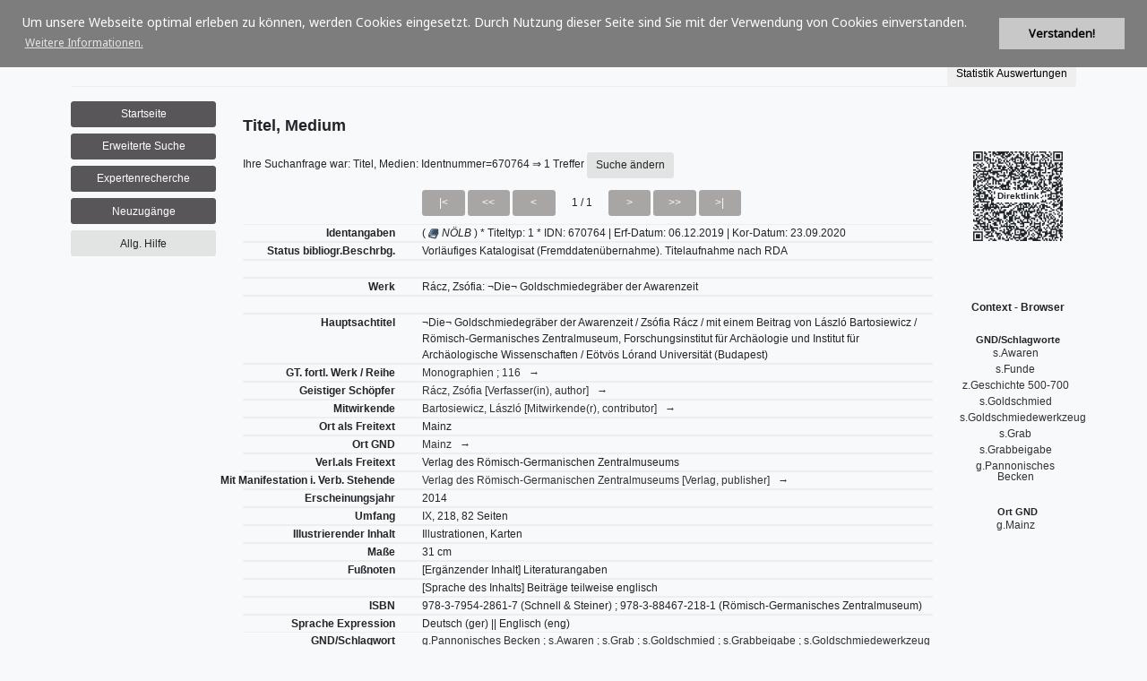

--- FILE ---
content_type: text/html
request_url: https://kvk.dabis.org/PSI/redirect.psi&f_search=&sessid=---&strsearch=IDN=670764&pool=GLBN&file=TIT&
body_size: 10927
content:
<!-- _header.html start -->
<!DOCTYPE html>
<html lang="de" >
  <head>
    <base href="https://kvk.dabis.org/tmpl/tmpl.lbb/" target="_self"><!-- Version 2025-11-28 12:02 -->
    <link rel="alternate" href="/pool-GLBN-TIT-670764.html">
    <title>Österreichische Bibliotheken im KVK</title>
    <meta charset="utf-8"/>
    <meta name="viewport" content="width=device-width, initial-scale=1">
    <meta name="Author" content="DABIS.eu">
    <meta name="Keywords" content="Bibliothek">
    <meta name="Description" content="Bibliothek">
    <link href="https://fonts.googleapis.com/css?family=Noto+Sans" rel="stylesheet"> 
    <link rel="stylesheet" href="css/line-awesome-font-awesome.min.css">
    <link rel="shortcut icon" type="image/x-icon" href="/favicon.ico"/>
    <meta http-equiv="Cache-Control" content="no-cache, no-store, must-revalidate"/>
    <meta http-equiv="Pragma" content="no-cache"/>
    <meta http-equiv="Expires" content="0"/>
    <!-- Latest compiled and minified Bootstrap CSS -->
    <!-- Custom DABIS Bootstrap CSS -->
    <link rel="stylesheet" type="text/css" href="css/bootstrap.css"/>
    <link rel="stylesheet" type="text/css" href="css/jquery-ui.min.css"/>
    <link rel="stylesheet" type="text/css" href="css/chkbox.css"/>
    <link rel="stylesheet" type="text/css" href="./shariff/shariff.complete.css"/>
    <link rel="stylesheet" type="text/css" href="./shariff/shariff_local.css"/>
    <link rel="stylesheet" type="text/css" href="css/nyroModal.css"/>
    <link rel="stylesheet" type="text/css" href="css/cookieconsent.min.css"/>
    <link rel="stylesheet" type="text/css" href="css/dabis.css"/>
    <link rel="stylesheet" type="text/css" href="css/vrv.css"/>
    <!-- ABCjs plugin -->
    <style type="text/css">
      .abcrendered {
        background-color: transparent;
      }
    </style>
	<link rel="stylesheet" type="text/css" href="https://cdnjs.cloudflare.com/ajax/libs/font-awesome/4.7.0/css/font-awesome.min.css">
	<link href="css/abcjs-midi.css" type="text/css" rel="stylesheet" />
    <script type="text/javascript" src="/js/jquery.3.3.1.js"></script><script type="text/javascript" src="/js/utf8.js"></script><script type="text/javascript" src="/js/edit.js"></script>
    <script language="JavaScript1.2" src="/js/template.js" type="text/javascript"></script>
    <script>
function set_new_tab_id(sessid) {
sessionStorage.setItem('sessid', sessid);
var old_id = ''+document.getElementById('sessid').value;
var new_id = ''+sessionStorage.getItem('sessid');   
if(new_id && new_id == sessid) { 
document.getElementById('sessid').value = new_id;
var anchors = document.getElementsByTagName('a');
for (var i = 0; i < anchors.length; i++) {
var str = ''+anchors[i].getAttribute('href');
if (str.indexOf(old_id) >= 0) {
var tab = ''+str.replace(old_id,new_id);
anchors[i].setAttribute('href', tab);
}
}
}
}
$(document).ready(function(){
var sessid = ''+document.getElementById('sessid').value;
if(!sessid || sessid == '' || sessid == 'null') { return; }
sessionStorage.setItem('testid', sessid);
var testid = ''+sessionStorage.getItem('testid');
if(!testid || testid != sessid) { return; }
sessionStorage.removeItem('testid');
var tab_id = ''+sessionStorage.getItem('sessid');
if(!tab_id || tab_id == '' || tab_id == 'null') {
var pageid = ''+document.getElementById('pageid').value;
var ajax_timeout = 5000;
var ajax_data = 'f_clone=&pageid='+pageid+'&'+'sessid='+sessid;
document.body.style.cursor = 'progress';
setTimeout("document.body.style.cursor = 'auto'", ajax_timeout);
$.ajax({
type: 'GET',
url: '/PSI/redirect.psi',
data: ajax_data,
timeout: ajax_timeout,
success: function(msg){
var dta = JSON.parse( msg );
set_new_tab_id(dta.sessid);
},
error: function(){
document.body.style.cursor = 'auto';
}
});
} else if(tab_id != sessid) {
set_new_tab_id(sessid);
}
});
</script>
</head>
  <!-- <body> -->
  <body  class="h-100 bg-dabis_bg">
  <script type="text/javascript" src="/js/idle-timer.js"></script>
<link href="css/session_timeout.css" rel="stylesheet">
<div class="modal fade" id="dlgIdleTimeout" tabindex="-1" role="dialog" aria-labelledby="myModalLabel" aria-d-none="true" data-backdrop="static">
  <div class="modal-dialog">
    <div class="modal-content">
      <div class="modal-header">
        <h4 class="modal-title" id="myModalLabel">15 Minuten Inaktivit&auml;t erkannt! Ihre Sitzung wird in K&uuml;rze geschlossen ...</h4>
      </div>
      <div class="modal-body">
        <p>Ihre Sitzung wird in <span id="sessionTimeoutCountdown"></span>&nbsp;Sekunden ablaufen.<br /><br />Klicken Sie auf <b>OK</b>, um Ihre Sitzung aktiv weiter zu halten.</p>
      </div>
      <div class="modal-footer">
        <button id="extendSession" type="button" class="btn btn-dabis_nav btn_nav" data-dismiss="modal">OK</button>
      </div>
    </div>
  </div>
</div>
<div class="modal fade" id="dlgLoggedOut" tabindex="-1" role="dialog" aria-labelledby="myModalLabel" aria-d-none="true" data-backdrop="static">
    <div class="modal-dialog">
      <div class="modal-content">
        <div class="modal-header">
        </div>
        <div class="modal-body">
          <p>Ihre Sitzung ist abgelaufen. Sie werden auf die Startseite weitergeleitet.</p>
        </div>
        <div class="modal-footer">
        </div>
      </div>
    </div>
</div> 
<script>
  (function ($) {
    var session = {
      // Logout Settings
      inactiveTimeout: 900000,      // (ms) The time until we display a warning message (15 minutes)
      warningTimeout: 30000,        // (ms) The time until we log them out
      minWarning: 10000,            // (ms) If they come back to page (on mobile), The minimum amount, before we just log them out
      warningStart: null,           // Date time the warning was started
      warningTimer: null,           // Timer running every second to countdown to logout
      redirectTo: 'https://kvk.dabis.org/PSI/redirect.psi&pageid=1766066406,606293&sessid=53de-a447-21de-2dea&f_logout,ALL=',      // URL to relocate the user to once they have timed out
      logout: function () {         // Logout function once warningTimeout has expired
        $("#dlgLoggedOut").modal("show");
        window.top.location.href = session.redirectTo;
      },
      // Keepalive Settings
      keepaliveTimer: null,
      keepaliveUrl: 'https://kvk.dabis.org/PSI/redirect.psi&pageid=1766066406,606293&sessid=53de-a447-21de-2dea&f_keepalive,ALL=', // URL to call to keep the session alive
      keepaliveInterval: 300000,    // (ms) the interval to call said url
      keepAlive: function () {
          $.ajax({ url: session.keepaliveUrl });
      }
    };

    $(document).on("idle.idleTimer", function (event, elem, obj) {
      // Get time when user was last active
      var diff = (+new Date()) - obj.lastActive - obj.timeout;
      var warning = (+new Date()) - diff;
      
      // On mobile js is paused, so see if this was triggered while we were sleeping
      if (diff >= session.warningTimeout || warning <= session.minWarning) {
          $("#dlgLoggedOut").modal("show");
      } else {
        // Show dialog, and note the time
        $('#sessionTimeoutCountdown').html(Math.round((session.warningTimeout - diff) / 1000));
        $("#dlgIdleTimeout").modal("show");
        session.warningStart = (+new Date()) - diff;
        //Update counter downer every second
        session.warningTimer = setInterval(function () {
          var remaining = Math.round((session.warningTimeout / 1000) - (((+new Date()) - session.warningStart) / 1000));
          if (remaining >= 0) {
            $('#sessionTimeoutCountdown').html(remaining);
          } else {
            session.logout();
          }
        }, 1000)
      }
    });

    // create a timer to keep server session alive, independent of idle timer
    session.keepaliveTimer = setInterval(function () {
      session.keepAlive();
    }, session.keepaliveInterval);

    //User clicked ok to extend session
    $("#extendSession").click(function () {
        clearTimeout(session.warningTimer);
    });

    //Set up the timer, if inactive for given seconds log them out
    $(document).idleTimer(session.inactiveTimeout);
  })(jQuery);
</script> 

    <form method="post" action="/PSI/redirect.psi" name="main" id="main" onsubmit="confirmDeleteRequest();" accept-charset="utf-8"><div id="hidden_form_data"><!-- HIDDEN_FORM_DATA start --><input type="hidden" name="pageid" id="pageid" value="1766066406,599424"><input type="hidden" name="sessid" id="sessid" value="53de-a447-21de-2dea"><input type="hidden" name="fromsite" id="fromsite" value="xItem"><input type="hidden" name="dummyChar" value="&#9829;" /><input type="hidden" name="fil_select" id="fil_select" value="TIT"><input type="hidden" name="index" id="index" value="1"><input type="hidden" name="item_step" id="item_step" value="1"><input type="submit" name="f_backlist" value=""  class="hidden" aria-label="default submit button"><!-- HIDDEN_FORM_DATA end --></div>
    <!-- _login.html start -->
<div class="loginmodal">
<script type="text/javascript" language="JavaScript">
function rem_required_login() {
    document.getElementById("lRegdsgvo").removeAttribute("required"); 
}
</script>
<script type="text/javascript" language="JavaScript">
function rem_required() {
    document.getElementById("lReg00").removeAttribute("required");
    document.getElementById("lReg01").removeAttribute("required");
    document.getElementById("lReg02").removeAttribute("required");
    document.getElementById("lReg03").removeAttribute("required");
    document.getElementById("lReg04").removeAttribute("required");
    document.getElementById("lReg05").removeAttribute("required");
    document.getElementById("lReg06").removeAttribute("required"); 
    document.getElementById("lReg07").removeAttribute("required"); 
    document.getElementById("lReg08").removeAttribute("required");
    document.getElementById("lReg09").removeAttribute("required");
    document.getElementById("lReg10").removeAttribute("required");
    document.getElementById("lReg11").removeAttribute("required");
    document.getElementById("lReg12").removeAttribute("required"); 
    document.getElementById("lRegdsgvo").removeAttribute("required"); 
}
</script>
  
  
  
  
</div>
<!-- _login.html end -->

  <div class="container swatch-100 text-dabis_font">
    <div class="row-fluid w-100">
  <p></p>
  <div class="row" id="top">
      <!-- _logo.html start -->
<span style="font-size:2em;"><b>&nbsp;Österreichische Bibliotheken im KVK</b></span>

<!-- _logo.html end -->

  </div>
    <!-- _language.html start -->
<div class="row-fluid" id="language">
  <div class="col-fluid">
  <a value="de" style="color:#8f1d2e" style="cursor:pointer" onclick="location.replace('https://kvk.dabis.org/PSI/redirect.psi&pageid=1766066406,606293&sessid=53de-a447-21de-2dea&fromsite='+document.getElementById('fromsite').value+'&lang=de'+'&f_setlang');" title="Sprachauswahl">Deutsch</a> |
  <a value="en" style="cursor:pointer" onclick="location.replace('https://kvk.dabis.org/PSI/redirect.psi&pageid=1766066406,606293&sessid=53de-a447-21de-2dea&fromsite='+document.getElementById('fromsite').value+'&lang=en'+'&f_setlang');" title="Sprachauswahl">English</a> |
  <a value="fr" style="cursor:pointer" onclick="location.replace('https://kvk.dabis.org/PSI/redirect.psi&pageid=1766066406,606293&sessid=53de-a447-21de-2dea&fromsite='+document.getElementById('fromsite').value+'&lang=fr'+'&f_setlang');" title="Sprachauswahl">Fran&ccedil;ais</a> |
  <a value="es" style="cursor:pointer" onclick="location.replace('https://kvk.dabis.org/PSI/redirect.psi&pageid=1766066406,606293&sessid=53de-a447-21de-2dea&fromsite='+document.getElementById('fromsite').value+'&lang=es'+'&f_setlang');" title="Sprachauswahl">Espa&ntilde;ol</a> |
  <a value="it" style="cursor:pointer" onclick="location.replace('https://kvk.dabis.org/PSI/redirect.psi&pageid=1766066406,606293&sessid=53de-a447-21de-2dea&fromsite='+document.getElementById('fromsite').value+'&lang=it'+'&f_setlang');" title="Sprachauswahl">Italiano</a>
  </div>
</div>
<!-- _language.html end -->

      <div class="row" id="Ueb_cat">
      <div class="col-12 d-none">
        <span class="catalog">BIS-C <sup><i>PLUS </i></sup> Web-Katalog&nbsp;&nbsp;&nbsp;&nbsp;&nbsp;&nbsp;</span>
      </div>
      </div>
  <div id="user_bar">
    <div class="row">
      <div class="col-12">
        <div id="ubhr" >
          <hr>
        </div>
      </div>
    </div>
    <div class="row">
      <div class="col-12" >
        <span class="row float-right">
          <!-- _userbar.html start -->
<div class="col-12" id="userbar_cont">
    <!-- auth_public start -->
  <input type="button" name="f_stat" value="Statistik Auswertungen" onclick="window.top.location.href = 'https://kvk.dabis.org/PSI/xStatLogin.psi&pageid=1766066406,606293&sessid=53de-a447-21de-2dea';" class="btn" title="[Statistic_title]">

    <!-- auth_public end -->
</div>
<!-- _userbar.html end -->

        </span>
      </div>
    </div>
    <div class="row">
      <div class="col-12">
        <div id="ubhr" >
          <hr>
        </div>
      </div>
    </div>
  </div>
  <div class="row" id="nav_left">
    <div class="col col-lg-2">
      <div class="row">
        <div class="col">
          <!-- _nav.html start -->
<p></p>
<div id="navigation">
<!-- navigation start -->
  <div class="row">
  <div class="d-lg-none col-12">
    <nav class="navbar-fluid navbar-expand-lg bg-light navbar-light">
      <button class="navbar-toggler" type="button" data-toggle="collapse" data-target="#collapsibleNavbar" value="Menue">
        <span class="navbar-toggler-icon"><span class="d-none" >Menue</span></span>
      </button>
      <div class="collapse navbar-collapse" id="collapsibleNavbar">
        <div class="row">
          <div class="col-6 col-sm-6 col-md">
          <input type=submit onclick="this.form.submitButton = this.name; return true;" value="Startseite" name="f_home,ALL" class="btn btn-dabis_mnav btn_mnav col-sm-12" title="Zur&uuml;ck zur Startseite">
          </div>
          <div class="col-6 col-sm-6 col-md">
          <input type=submit onclick="this.form.submitButton = this.name; return true;" value="Erweiterte Suche" name="f_xsearch,ALL" class="btn btn-dabis_mnav btn_mnav col-sm-12" title="Zur erweiterten Suche mit mehreren Suchaspekten">
          </div>
          <div class="col-6 col-sm-6 col-md">
          <input type=submit onclick="this.form.submitButton = this.name; return true;" value="Expertenrecherche" name="f_xstrsearch,ALL" class="btn btn-dabis_mnav btn_mnav col-sm-12" title="Expertenrecherche mit der vollen Booleschen Algebra">
          </div>  
          <div class="col-6 col-sm-6 col-md">
          <input type=submit onclick="this.form.submitButton = this.name; return true;" value="Neuzug&auml;nge" name="f_newbooks,ALL" class="btn btn-dabis_mnav btn_mnav col-sm-12" title="Neuzug&auml;nge">
          </div>
          <div class="col-6 col-sm-6 col-md">
          <input class="btn btn-dabis_help btn_ahelp col-sm-12" type="button" name="help" onclick="hilfeisrv('/PSI/redirect.psi&pageid=1766066406,606293&sessid=53de-a447-21de-2dea&f_help=&fil_select='+document.getElementById('fil_select').value+'&fromsite='+document.getElementById('fromsite').value+'&','');" value="Allg. Hilfe" title="Allgemeine Hilfe zur Nutzung des BIS-C 2000 Web-OPAC">
          </div>
        </div>
      </div>  
    </nav>
  </div>
  </div>
  
  <div class="col-fluid">
  <div class="d-none d-lg-block col-fluid">
    <div class="col-fluid">
      <div class="col-fluid">
      <input type=submit onclick="this.form.submitButton = this.name; return true;" value="Startseite" name="f_home,ALL" class="btn btn-dabis_mnav btn_mnav col-12" title="Zur&uuml;ck zur Startseite">
      </div>
      <div class="col-fluid">
      <input type=submit onclick="this.form.submitButton = this.name; return true;" value="Erweiterte Suche" name="f_xsearch,ALL" class="btn btn-dabis_mnav btn_mnav col-12" title="Zur erweiterten Suche mit mehreren Suchaspekten">
      </div>
      <div class="col-fluid">
      <input type=submit onclick="this.form.submitButton = this.name; return true;" value="Expertenrecherche" name="f_xstrsearch,ALL" class="btn btn-dabis_mnav btn_mnav col-12" title="Expertenrecherche mit der vollen Booleschen Algebra">
      </div>
      <div class="col-fluid">
        <input type=submit onclick="this.form.submitButton = this.name; return true;" value="Neuzug&auml;nge" name="f_newbooks,ALL" class="btn btn-dabis_mnav btn_mnav col-12" title="Neuzug&auml;nge">
      </div>
      <div class="col-fluid">
        <input class="btn btn-dabis_help btn_ahelp col-sm-12" type="button" name="help" onclick="hilfeisrv('/PSI/redirect.psi&pageid=1766066406,606293&sessid=53de-a447-21de-2dea&f_help=&','');" value="Allg. Hilfe" title="Allgemeine Hilfe zur Nutzung des BIS-C 2000 Web-OPAC">
      </div>
    </div>
  </div>
  </div>

  <div class="row">
    <!-- _nav_print_cshow.html start -->
  <div class="col col-lg-12">
      
  </div>
<!-- _nav_print_cshow.html end -->

    
  </div>
<!-- navigation end -->
</div>

    <!-- _impressum.html start -->

<p class="impressum">
</p>

<!-- _impressum.html end -->
<!-- _nav.html end -->

        </div>
      </div>
    </div>

  <div class="col-12 col-lg-10">
  <div class="row-fluid" id="middle">
    <!-- _waitForResult_emsg.html start -->
  <div class="row" id="msg">
    <div class="col">
      <span class="emsg" id="emsg"></span>
      <span id="waitForResult" name="waitForResult" class="waitForResult">Bitte warten...</span>
    </div>
  </div>
<!-- _waitForResult_emsg.html end -->

<!-- _header.html end -->

<!-- xItem.html start -->
<div class="row" id="mitte_cont">
    <div class="col-md-10">
    <div id="result">
    <!-- LIST start -->
    
    <span class="Z3988" title="url_ver=Z39.88-2004&amp;ctx_ver=Z39.88-2004&amp;rfr_id=info:sid/zotero.org:2&amp;rft_val_fmt=info:ofi/fmt:kev:mtx:book&amp;rft_id=urn:isbn:978-3-7954-2861-7 (Schnell &amp; Steiner)&amp;rft.genre=book&amp;rft.btitle=%C2%ACDie%C2%AC+Goldschmiedegr%C3%A4ber+der+Awarenzeit&amp;rft.place=Mainz&amp;rft.publisher=Verlag+des+R%C3%B6misch%2DGermanischen+Zentralmuseums&amp;rft.au=Ra&#769;cz, Zso&#769;fia: &amp;rft.series=Monographien&amp;rft.volume=116&amp;rft.language=Deutsch+%28ger%29&amp;rft.date=2014&amp;rft.tpages=IX%2C+218%2C+82+Seiten+%3A+Illustrationen%2C+Karten+%3B+31+cm&amp;rft.subject=Pannonisches Becken&amp;rft.subject=Awaren&amp;rft.subject=Grab&amp;rft.subject=Goldschmied&amp;rft.subject=Grabbeigabe&amp;rft.subject=Goldschmiedewerkzeug&amp;rft.subject=Geschichte 500-700&amp;rft.subject=Funde&amp;rft.isbn=978-3-7954-2861-7 (Schnell &amp; Steiner)&amp;rft.identifier=https://kvk.dabis.org%2FPSI%2Fredirect%2Epsi%26f%5Fsearch%3D%26sessid%3D%2D%2D%2D%26strsearch%3DIDU%3D22E6A023%2D21B%2D04427%2D0000145C%2D22E59C13%26pool%3DGLBN%26fil%5Fselect%3DTIT"></span>
    <div id="Ueb_anw">
      <span class="anwendung">Titel, Medium</span>
    </div>
    <span class="ueb1">
      Ihre Suchanfrage war: Titel, Medien: Identnummer=670764&nbsp;&rArr;&nbsp;<!-- Titel/Stichworte: -->1 Treffer&nbsp;<input type=submit onclick="this.form.submitButton = this.name; return true;" value="Suche &auml;ndern" name="f_pursue,ALL" class="btn btn-dabis_help btn_ahelp col-auto" title="Suche &auml;ndern">
    </span>
    <div class="row-fluid">
      <div class="row" id="listtxt">
        <div class="d-md-none col-6">
          <span class="float-left" id="listtxt">
          
          </span>
        </div>
        <div class="d-none d-md-block col-3">
          <span class="float-right">
          
          </span>
        </div>
        <div class="col-md-9">
          <div class="d-flex justify-content-left">
            <input type=submit onclick="javascript:document.getElementById('item_step').value='-1'; this.form.submitButton = this.name; return true;" value="&#x007C;<" disabled="disabled" name="f_previtem,ALL" class="btn btn-dabis_nav btn_nav col-auto col-sm-1" title="Zum ersten Treffer">&nbsp;
            <input type=submit onclick="javascript:document.getElementById('item_step').value='5'; this.form.submitButton = this.name; return true;" value="<<" disabled="disabled" name="f_previtem,ALL" class="btn btn-dabis_nav btn_nav col-auto col-sm-1" title="05 Treffer zur&uuml;ck">&nbsp;
            <input type=submit onclick="javascript:document.getElementById('item_step').value='1'; this.form.submitButton = this.name; return true;" value="<" disabled="disabled" name="f_previtem,ALL" class="btn btn-dabis_nav btn_nav col-auto col-sm-1" title="01 Treffer zur&uuml;ck">
            <span class="align-self-center ueb1 col-auto">&nbsp;1 / 1&nbsp;</span>
            <input type=submit onclick="javascript:document.getElementById('item_step').value='1'; this.form.submitButton = this.name; return true;" value=">" disabled="disabled" name="f_nextitem,ALL" class="btn btn-dabis_nav btn_nav col-auto col-sm-1" title="01 Treffer vor">&nbsp;
            <input type=submit onclick="javascript:document.getElementById('item_step').value='5'; this.form.submitButton = this.name; return true;" value=">>" disabled="disabled" name="f_nextitem,ALL" class="btn btn-dabis_nav btn_nav col-auto col-sm-1" title="05 Treffer vor">&nbsp;
            <input type=submit onclick="javascript:document.getElementById('item_step').value='-1'; this.form.submitButton = this.name; return true;" value=">&#x007C;" disabled="disabled" name="f_nextitem,ALL" class="btn btn-dabis_nav btn_nav col-auto col-sm-1" title="Zum letzten Treffer">&nbsp;
            
          </div>
        </div>
      </div>
    </div>
    <!-- show item begin -->
    <div class="row-fluid">
      
      <div class="row">
          <div class="col-12 szi"><hr></div>
      </div>
      <div class="row">
        <div class="d-md-none col-6">
          <span class="float-left">
          <b>Identangaben</b>
          </span>
        </div>
        <div class="d-none d-md-block col-3">
          <span class="float-right">
          <b>Identangaben</b>
          </span>
        </div>
        <div class="col-md-9">
          ( <img src="icons/typ1.png" style="cursor:help" class="help" valign="bottom" border="0" width="12" height="12" title="Monografy" alt="Monografy"> <a style="cursor:help" class="help" title="Landesbibliothek Nieder&ouml;sterreich: Druckschriftensammlung"><em>N&#214;LB</em></a> )
           * Titeltyp: 1 * IDN: 670764 | Erf-Datum: 06.12.2019 | Kor-Datum: 23.09.2020
          
        </div>
      </div>
      <div class="row">
          <div class="col-12 szi"><hr></div>
      </div>
      
      <div class="row">
          <div class="col-12 szi"><hr></div>
      </div>
      <div class="row">
        <div class="d-md-none col-6">
          <span class="float-left">
          <b>Status&nbsp;bibliogr.Beschrbg.</b>
          </span>
        </div>
        <div class="d-none d-md-block col-3">
          <span class="float-right">
          <b>Status&nbsp;bibliogr.Beschrbg.</b>
          </span>
        </div>
        <div class="col-md-9">
          
          Vorl&#228;ufiges Katalogisat (Fremddaten&#252;bernahme). Titelaufnahme nach RDA
          
        </div>
      </div>
      <div class="row">
          <div class="col-12 szi"><hr></div>
      </div>
      
      <div class="row">
          <div class="col-12 szi"><hr></div>
      </div>
      <div class="row">
        <div class="d-md-none col-6">
          <span class="float-left">
          <b>&nbsp;</b>
          </span>
        </div>
        <div class="d-none d-md-block col-3">
          <span class="float-right">
          <b>&nbsp;</b>
          </span>
        </div>
        <div class="col-md-9">
          
          
          
        </div>
      </div>
      <div class="row">
          <div class="col-12 szi"><hr></div>
      </div>
      
      <div class="row">
          <div class="col-12 szi"><hr></div>
      </div>
      <div class="row">
        <div class="d-md-none col-6">
          <span class="float-left">
          <b>Werk</b>
          </span>
        </div>
        <div class="d-none d-md-block col-3">
          <span class="float-right">
          <b>Werk</b>
          </span>
        </div>
        <div class="col-md-9">
          
          Ra&#769;cz, Zso&#769;fia: &#172;Die&#172; Goldschmiedegr&#228;ber der Awarenzeit
          
        </div>
      </div>
      <div class="row">
          <div class="col-12 szi"><hr></div>
      </div>
      
      <div class="row">
          <div class="col-12 szi"><hr></div>
      </div>
      <div class="row">
        <div class="d-md-none col-6">
          <span class="float-left">
          <b>&nbsp;</b>
          </span>
        </div>
        <div class="d-none d-md-block col-3">
          <span class="float-right">
          <b>&nbsp;</b>
          </span>
        </div>
        <div class="col-md-9">
          
          
          
        </div>
      </div>
      <div class="row">
          <div class="col-12 szi"><hr></div>
      </div>
      
      <div class="row">
          <div class="col-12 szi"><hr></div>
      </div>
      <div class="row">
        <div class="d-md-none col-6">
          <span class="float-left">
          <b>Hauptsachtitel</b>
          </span>
        </div>
        <div class="d-none d-md-block col-3">
          <span class="float-right">
          <b>Hauptsachtitel</b>
          </span>
        </div>
        <div class="col-md-9">
          
          &#172;Die&#172; Goldschmiedegr&#228;ber der Awarenzeit / Zs&#243;fia R&#225;cz / mit einem Beitrag von L&#225;szl&#243; Bartosiewicz / R&#246;misch-Germanisches Zentralmuseum, Forschungsinstitut f&#252;r Arch&#228;ologie und Institut f&#252;r Arch&#228;ologische Wissenschaften / E&#246;tv&#246;s L&#243;rand Universit&#228;t (Budapest)
          
        </div>
      </div>
      <div class="row">
          <div class="col-12 szi"><hr></div>
      </div>
      
      <div class="row">
          <div class="col-12 szi"><hr></div>
      </div>
      <div class="row">
        <div class="d-md-none col-6">
          <span class="float-left">
          <b>GT.&nbsp;fortl.&nbsp;Werk&nbsp;/&nbsp;Reihe</b>
          </span>
        </div>
        <div class="d-none d-md-block col-3">
          <span class="float-right">
          <b>GT.&nbsp;fortl.&nbsp;Werk&nbsp;/&nbsp;Reihe</b>
          </span>
        </div>
        <div class="col-md-9">
          
          
          <a href="/PSI/redirect.psi&f_search=&pageid=1766066406,606293&sessid=53de-a447-21de-2dea&get=GTF&query=TIT:IDN=670764&pool=GLBN&" class="more" title="Klicken Sie f&uuml;r die Anzeige der verkn&uuml;pften Datens&auml;tze">Monographien ; 116&nbsp;&nbsp;&nbsp;→</a>
        </div>
      </div>
      <div class="row">
          <div class="col-12 szi"><hr></div>
      </div>
      
      <div class="row">
          <div class="col-12 szi"><hr></div>
      </div>
      <div class="row">
        <div class="d-md-none col-6">
          <span class="float-left">
          <b>Geistiger&nbsp;Sch&ouml;pfer</b>
          </span>
        </div>
        <div class="d-none d-md-block col-3">
          <span class="float-right">
          <b>Geistiger&nbsp;Sch&ouml;pfer</b>
          </span>
        </div>
        <div class="col-md-9">
          
          
          <a href="/PSI/redirect.psi&f_search=&pageid=1766066406,606293&sessid=53de-a447-21de-2dea&get=RGS&query=TIT:IDN=670764&pool=GLBN&" class="more" title="Klicken Sie f&uuml;r die Anzeige der verkn&uuml;pften Datens&auml;tze">Ra&#769;cz, Zso&#769;fia [Verfasser(in), author]&nbsp;&nbsp;&nbsp;→</a>
        </div>
      </div>
      <div class="row">
          <div class="col-12 szi"><hr></div>
      </div>
      
      <div class="row">
          <div class="col-12 szi"><hr></div>
      </div>
      <div class="row">
        <div class="d-md-none col-6">
          <span class="float-left">
          <b>Mitwirkende</b>
          </span>
        </div>
        <div class="d-none d-md-block col-3">
          <span class="float-right">
          <b>Mitwirkende</b>
          </span>
        </div>
        <div class="col-md-9">
          
          
          <a href="/PSI/redirect.psi&f_search=&pageid=1766066406,606293&sessid=53de-a447-21de-2dea&get=RMW&query=TIT:IDN=670764&pool=GLBN&" class="more" title="Klicken Sie f&uuml;r die Anzeige der verkn&uuml;pften Datens&auml;tze">Bartosiewicz, La&#769;szlo&#769; [Mitwirkende(r), contributor]&nbsp;&nbsp;&nbsp;→</a>
        </div>
      </div>
      <div class="row">
          <div class="col-12 szi"><hr></div>
      </div>
      
      <div class="row">
          <div class="col-12 szi"><hr></div>
      </div>
      <div class="row">
        <div class="d-md-none col-6">
          <span class="float-left">
          <b>Ort&nbsp;als&nbsp;Freitext</b>
          </span>
        </div>
        <div class="d-none d-md-block col-3">
          <span class="float-right">
          <b>Ort&nbsp;als&nbsp;Freitext</b>
          </span>
        </div>
        <div class="col-md-9">
          
          Mainz
          
        </div>
      </div>
      <div class="row">
          <div class="col-12 szi"><hr></div>
      </div>
      
      <div class="row">
          <div class="col-12 szi"><hr></div>
      </div>
      <div class="row">
        <div class="d-md-none col-6">
          <span class="float-left">
          <b>Ort&nbsp;GND</b>
          </span>
        </div>
        <div class="d-none d-md-block col-3">
          <span class="float-right">
          <b>Ort&nbsp;GND</b>
          </span>
        </div>
        <div class="col-md-9">
          
          
          <a href="/PSI/redirect.psi&f_search=&pageid=1766066406,606293&sessid=53de-a447-21de-2dea&get=ROR&query=TIT:IDN=670764&pool=GLBN&" class="more" title="Klicken Sie f&uuml;r die Anzeige der verkn&uuml;pften Datens&auml;tze">Mainz&nbsp;&nbsp;&nbsp;→</a>
        </div>
      </div>
      <div class="row">
          <div class="col-12 szi"><hr></div>
      </div>
      
      <div class="row">
          <div class="col-12 szi"><hr></div>
      </div>
      <div class="row">
        <div class="d-md-none col-6">
          <span class="float-left">
          <b>Verl.als&nbsp;Freitext</b>
          </span>
        </div>
        <div class="d-none d-md-block col-3">
          <span class="float-right">
          <b>Verl.als&nbsp;Freitext</b>
          </span>
        </div>
        <div class="col-md-9">
          
          Verlag des R&#246;misch-Germanischen Zentralmuseums
          
        </div>
      </div>
      <div class="row">
          <div class="col-12 szi"><hr></div>
      </div>
      
      <div class="row">
          <div class="col-12 szi"><hr></div>
      </div>
      <div class="row">
        <div class="d-md-none col-6">
          <span class="float-left">
          <b>Mit&nbsp;Manifestation&nbsp;i.&nbsp;Verb.&nbsp;Stehende</b>
          </span>
        </div>
        <div class="d-none d-md-block col-3">
          <span class="float-right">
          <b>Mit&nbsp;Manifestation&nbsp;i.&nbsp;Verb.&nbsp;Stehende</b>
          </span>
        </div>
        <div class="col-md-9">
          
          
          <a href="/PSI/redirect.psi&f_search=&pageid=1766066406,606293&sessid=53de-a447-21de-2dea&get=RSM&query=TIT:IDN=670764&pool=GLBN&" class="more" title="Klicken Sie f&uuml;r die Anzeige der verkn&uuml;pften Datens&auml;tze">Verlag des Ro&#776;misch-Germanischen Zentralmuseums [Verlag, publisher]&nbsp;&nbsp;&nbsp;→</a>
        </div>
      </div>
      <div class="row">
          <div class="col-12 szi"><hr></div>
      </div>
      
      <div class="row">
          <div class="col-12 szi"><hr></div>
      </div>
      <div class="row">
        <div class="d-md-none col-6">
          <span class="float-left">
          <b>Erscheinungsjahr</b>
          </span>
        </div>
        <div class="d-none d-md-block col-3">
          <span class="float-right">
          <b>Erscheinungsjahr</b>
          </span>
        </div>
        <div class="col-md-9">
          
          2014
          
        </div>
      </div>
      <div class="row">
          <div class="col-12 szi"><hr></div>
      </div>
      
      <div class="row">
          <div class="col-12 szi"><hr></div>
      </div>
      <div class="row">
        <div class="d-md-none col-6">
          <span class="float-left">
          <b>Umfang</b>
          </span>
        </div>
        <div class="d-none d-md-block col-3">
          <span class="float-right">
          <b>Umfang</b>
          </span>
        </div>
        <div class="col-md-9">
          
          IX, 218, 82 Seiten
          
        </div>
      </div>
      <div class="row">
          <div class="col-12 szi"><hr></div>
      </div>
      
      <div class="row">
          <div class="col-12 szi"><hr></div>
      </div>
      <div class="row">
        <div class="d-md-none col-6">
          <span class="float-left">
          <b>Illustrierender&nbsp;Inhalt</b>
          </span>
        </div>
        <div class="d-none d-md-block col-3">
          <span class="float-right">
          <b>Illustrierender&nbsp;Inhalt</b>
          </span>
        </div>
        <div class="col-md-9">
          
          Illustrationen, Karten
          
        </div>
      </div>
      <div class="row">
          <div class="col-12 szi"><hr></div>
      </div>
      
      <div class="row">
          <div class="col-12 szi"><hr></div>
      </div>
      <div class="row">
        <div class="d-md-none col-6">
          <span class="float-left">
          <b>Ma&szlig;e</b>
          </span>
        </div>
        <div class="d-none d-md-block col-3">
          <span class="float-right">
          <b>Ma&szlig;e</b>
          </span>
        </div>
        <div class="col-md-9">
          
          31 cm
          
        </div>
      </div>
      <div class="row">
          <div class="col-12 szi"><hr></div>
      </div>
      
      <div class="row">
          <div class="col-12 szi"><hr></div>
      </div>
      <div class="row">
        <div class="d-md-none col-6">
          <span class="float-left">
          <b>Fu&szlig;noten</b>
          </span>
        </div>
        <div class="d-none d-md-block col-3">
          <span class="float-right">
          <b>Fu&szlig;noten</b>
          </span>
        </div>
        <div class="col-md-9">
          
          [Erg&#228;nzender Inhalt] Literaturangaben
          
        </div>
      </div>
      <div class="row">
          <div class="col-12 szi"><hr></div>
      </div>
      
      <div class="row">
          <div class="col-12 szi"><hr></div>
      </div>
      <div class="row">
        <div class="d-md-none col-6">
          <span class="float-left">
          <b></b>
          </span>
        </div>
        <div class="d-none d-md-block col-3">
          <span class="float-right">
          <b></b>
          </span>
        </div>
        <div class="col-md-9">
          
          [Sprache des Inhalts] Beitr&#228;ge teilweise englisch
          
        </div>
      </div>
      <div class="row">
          <div class="col-12 szi"><hr></div>
      </div>
      
      <div class="row">
          <div class="col-12 szi"><hr></div>
      </div>
      <div class="row">
        <div class="d-md-none col-6">
          <span class="float-left">
          <b>ISBN</b>
          </span>
        </div>
        <div class="d-none d-md-block col-3">
          <span class="float-right">
          <b>ISBN</b>
          </span>
        </div>
        <div class="col-md-9">
          
          978-3-7954-2861-7 (Schnell &amp; Steiner) ; 978-3-88467-218-1 (R&#246;misch-Germanisches Zentralmuseum)
          
        </div>
      </div>
      <div class="row">
          <div class="col-12 szi"><hr></div>
      </div>
      
      <div class="row">
          <div class="col-12 szi"><hr></div>
      </div>
      <div class="row">
        <div class="d-md-none col-6">
          <span class="float-left">
          <b>Sprache&nbsp;Expression</b>
          </span>
        </div>
        <div class="d-none d-md-block col-3">
          <span class="float-right">
          <b>Sprache&nbsp;Expression</b>
          </span>
        </div>
        <div class="col-md-9">
          
          Deutsch (ger) || Englisch (eng)
          
        </div>
      </div>
      <div class="row">
          <div class="col-12 szi"><hr></div>
      </div>
      
      <div class="row">
        <div class="d-md-none col-6">
          <span class="float-left">
          <b>GND/Schlagwort</b>
          </span>
        </div>
        <div class="d-none d-md-block col-3">
          <span class="float-right">
          <b>GND/Schlagwort</b>
          </span>
        </div>
        <div class="col-lg-9 col-md-7">
          
          
          <a href="/PSI/redirect.psi&f_search=&pageid=1766066406,606293&sessid=53de-a447-21de-2dea&get=SWT&query=TIT:IDN=670764&pool=GLBN&" title="Klicken Sie f&uuml;r die Anzeige der verkn&uuml;pften Datens&auml;tze">g.Pannonisches Becken ; s.Awaren ; s.Grab ; s.Goldschmied ; s.Grabbeigabe ; s.Goldschmiedewerkzeug ; z.Geschichte 500-700 ; s.Funde&nbsp;&nbsp;&nbsp;→</a>
          
        </div>
      </div>
      <div class="row">
          <div class="col-12 szi"><hr></div>
      </div>
      
      <div class="row">
          <div class="col-12 szi"><hr></div>
      </div>
      <div class="row">
        <div class="d-md-none col-6">
          <span class="float-left">
          <b>DDC-Klassifikation</b>
          </span>
        </div>
        <div class="d-none d-md-block col-3">
          <span class="float-right">
          <b>DDC-Klassifikation</b>
          </span>
        </div>
        <div class="col-md-9">
          
          739.1308994
          
        </div>
      </div>
      <div class="row">
          <div class="col-12 szi"><hr></div>
      </div>
      
      <div class="row">
          <div class="col-12 szi"><hr></div>
      </div>
      <div class="row">
        <div class="d-md-none col-6">
          <span class="float-left">
          <b>Signatur</b>
          </span>
        </div>
        <div class="d-none d-md-block col-3">
          <span class="float-right">
          <b>Signatur</b>
          </span>
        </div>
        <div class="col-md-9">
          
          UF-1081 Subnummer: 24
          
        </div>
      </div>
      <div class="row">
          <div class="col-12 szi"><hr></div>
      </div>
      
      <div class="row">
          <div class="col-12 szi"><hr></div>
      </div>
      <div class="row">
        <div class="d-md-none col-6">
          <span class="float-left">
          <b>Abrufzeichen</b>
          </span>
        </div>
        <div class="d-none d-md-block col-3">
          <span class="float-right">
          <b>Abrufzeichen</b>
          </span>
        </div>
        <div class="col-md-9">
          
          Einteilige Monografie, Teil mit unabh&#228;ngigem Titel (TUT), Umfassende Beschreibung || Urgeschichtemuseum MAMUZ || Landessammlungen, Arch&#228;ologie
          
        </div>
      </div>
      <div class="row">
          <div class="col-12 szi"><hr></div>
      </div>
      
      <div class="row">
          <div class="col-12 szi"><hr></div>
      </div>
      <div class="row">
        <div class="d-md-none col-6">
          <span class="float-left">
          <b>&nbsp;</b>
          </span>
        </div>
        <div class="d-none d-md-block col-3">
          <span class="float-right">
          <b>&nbsp;</b>
          </span>
        </div>
        <div class="col-md-9">
          
          
          
        </div>
      </div>
      <div class="row">
          <div class="col-12 szi"><hr></div>
      </div>
      
      <div class="row">
          <div class="col-12 szi"><hr></div>
      </div>
      <div class="row">
        <div class="d-md-none col-6">
          <span class="float-left">
          <b>Exemplar(e)</b>
          </span>
        </div>
        <div class="d-none d-md-block col-3">
          <span class="float-right">
          <b>Exemplar(e)</b>
          </span>
        </div>
        <div class="col-md-9">
          
          
          <a href="/PSI/redirect.psi&f_search=&pageid=1766066406,606293&sessid=53de-a447-21de-2dea&get=MXS&query=TIT:IDN=670764&pool=GLBN&" class="more" title="Klicken Sie f&uuml;r die Anzeige der verkn&uuml;pften Datens&auml;tze">1&nbsp;&nbsp;&nbsp;→</a>
        </div>
      </div>
      <div class="row">
          <div class="col-12 szi"><hr></div>
      </div>
      
      <div class="row">
          <div class="col-12 szi"><hr></div>
      </div>
      <div class="row">
        <div class="d-md-none col-6">
          <span class="float-left">
          <b>Exemplarangaben</b>
          </span>
        </div>
        <div class="d-none d-md-block col-3">
          <span class="float-right">
          <b>Exemplarangaben</b>
          </span>
        </div>
        <div class="col-md-9">
          
          
          <a href="/PSI/redirect.psi&f_search=&pageid=1766066406,606293&sessid=53de-a447-21de-2dea&get=MXS&query=TIT:IDN=670764&pool=GLBN&" class="more" title="Klicken Sie f&uuml;r die Anzeige der verkn&uuml;pften Datens&auml;tze"><font color=red>Nicht entlehnbar </font> Sign.: | UF-1081 | Sto: Regal 2 * - Sign. 2: UF-1081 *&nbsp;&nbsp;&nbsp;→</a>
        </div>
      </div>
      <div class="row">
          <div class="col-12 szi"><hr></div>
      </div>
      
      <div class="row">
          <div class="col-12 szi"><hr></div>
      </div>
      <div class="row">
        <div class="d-md-none col-6">
          <span class="float-left">
          <b>Standort</b>
          </span>
        </div>
        <div class="d-none d-md-block col-3">
          <span class="float-right">
          <b>Standort</b>
          </span>
        </div>
        <div class="col-md-9">
          
          
          <a href="/PSI/redirect.psi&f_search=&pageid=1766066406,606293&sessid=53de-a447-21de-2dea&get=MEX&query=TIT:IDN=670764&pool=GLBN&" class="more" title="Klicken Sie f&uuml;r die Anzeige der verkn&uuml;pften Datens&auml;tze"> | Regal 2&nbsp;&nbsp;&nbsp;→</a>
        </div>
      </div>
      <div class="row">
          <div class="col-12 szi"><hr></div>
      </div>
      <input type="hidden" name="rid" value="GLBN-TIT-670764">
    </div>
    <!-- show item end -->
      <div class="row-fluid">
        <div class="row" id="listtxt">
          <div class="d-md-none col-6">
            <span class="float-left" id="listtxt">
            
            </span>
          </div>
          <div class="d-none d-md-block col-3">
            <span class="float-right">
            
            </span>
          </div>
          <div class="col-md-9">
            <div class="d-flex justify-content-left">
            <input type=submit onclick="javascript:document.getElementById('item_step').value='-1'; this.form.submitButton = this.name; return true;" value="&#x007C;<" disabled="disabled" name="f_previtem,ALL" class="btn btn-dabis_nav btn_nav col-auto col-sm-1" title="Zum ersten Treffer">&nbsp;
            <input type=submit onclick="javascript:document.getElementById('item_step').value='5'; this.form.submitButton = this.name; return true;" value="<<" disabled="disabled" name="f_previtem,ALL" class="btn btn-dabis_nav btn_nav col-auto col-sm-1" title="05 Treffer zur&uuml;ck">&nbsp;
            <input type=submit onclick="javascript:document.getElementById('item_step').value='1'; this.form.submitButton = this.name; return true;" value="<" disabled="disabled" name="f_previtem,ALL" class="btn btn-dabis_nav btn_nav col-auto col-sm-1" title="01 Treffer zur&uuml;ck">
            <span class="align-self-center ueb1 col-auto">&nbsp;1 / 1&nbsp;</span>
            <input type=submit onclick="javascript:document.getElementById('item_step').value='1'; this.form.submitButton = this.name; return true;" value=">" disabled="disabled" name="f_nextitem,ALL" class="btn btn-dabis_nav btn_nav col-auto col-sm-1" title="01 Treffer vor">&nbsp;
            <input type=submit onclick="javascript:document.getElementById('item_step').value='5'; this.form.submitButton = this.name; return true;" value=">>" disabled="disabled" name="f_nextitem,ALL" class="btn btn-dabis_nav btn_nav col-auto col-sm-1" title="05 Treffer vor">&nbsp;
            <input type=submit onclick="javascript:document.getElementById('item_step').value='-1'; this.form.submitButton = this.name; return true;" value=">&#x007C;" disabled="disabled" name="f_nextitem,ALL" class="btn btn-dabis_nav btn_nav col-auto col-sm-1" title="Zum letzten Treffer">&nbsp;
            
            </div>
          </div>
        </div>
      </div>
      <div class="row">
          
          <div class='col'><input type=submit onclick="this.form.submitButton = this.name; return true;" value="In den Korb" name="f_add_printcache,TIT" class="btn btn-dabis_cart btn_cart col" title="Diese(n) oder markierte(n) Titel zwischenspeichern und der Titelliste f&uuml;r eine sp&auml;tere Bearbeitung hinzuf&uuml;gen"  ></div>
          <div class='col'><input type=submit onclick="this.form.submitButton = this.name; return true;" value="&Auml;nderungsw&uuml;nsche" name="f_correct,ALL" class="btn btn-dabis_usr btn_usr col" title="&Auml;nderungsw&uuml;nsche per eMail an die Bibliothek senden"  ></div>
      </div>
    <br /><br />
    <!-- F-shariff -->
    <!-- LIST end -->
    </div>
    </div>

    <script>
    $(document).ready(function(){
      $('#icon a').each(function(){
        var link = $(this).attr('href');
        if(link.substr(link.length - 4) == '.pdf'){
          $(this).attr('target', '_blank');
        }
      });
    });
    </script>
      


    <!-- _footer.html start -->
    <div class="col col-md-2" id="right">
    <div class="row-fluid" id="rechts_cont">
    <!-- _cntright.html start -->
    <p></p>
    <!-- _qrcode.html start -->

  <br />
  <br />
  <a href="https://kvk.dabis.org/PSI/redirect.psi?f_search=!26sessid=---!26strsearch=IDU=22E6A023-21B-04427-0000145C-22E59C13!26pool=GLBN!26fil_select=TIT!26" target="_blank">
  <div id="qrcode"></div>
  <span class="d-none">Direktlink zum Treffer</span>
  </a>
 <script>
 jQuery(function(){
 	jQuery('#qrcode').qrcode({ 
    size: 100,
    render : 'canvas',
    alt: 'qrcode',
    ecLevel: 'H',
    fill: '#212529',
    background: null,
    mode: 2,
    mSize: 0.1,
    mPosX: 0.5,
    mPosY: 0.5,
    label: 'Direktlink',
    fontname: 'Arial',
    fontcolor: '#212529',
    text : "https://kvk.dabis.org/PSI/redirect.psi?f_search=!26sessid=---!26strsearch=IDU=22E6A023-21B-04427-0000145C-22E59C13!26pool=GLBN!26fil_select=TIT!26",
	});
 })
 </script>
<!-- _qrcode.html end -->
    <p></p>
    <!-- _rrc_txt.html start -->
  <!-- _rrc_cover.html start -->
<p id="ueb"></p>
<span id="cover">
<br />
<span class="CBL"><a href="https://www.buchhandel.de/buch/9783795428617 (Schnell &amp; Steiner)"target="buchhandel" ><img src="/PSI/cover?S1766066407~53de-a447-21de-2dea_1-m.jpg" alt="Cover" /></a></span>
<br /><br />
</span>
<!-- _rrc_cover.html end -->

  <strong>Context - Browser</strong><br />
  <span class="rrc">
     <!-- rrc.html start -->

  <br><span class='rrc_tit'>GND/Schlagworte</span><br><p><a href="https://kvk.dabis.org/PSI/redirect.psi&pageid=1766066406,606293&sessid=53de-a447-21de-2dea&f_search=&fromsite=xItem&fil_select=TIT&strsearch=SWT=s.Awaren&pool=GLBN&rrc=SWT=IDN:1342" title="Landesbibliothek Nieder&ouml;sterreich: Druckschriftensammlung" onclick="return DWL?DWL(this.href):true;">s.Awaren</a></p><p><a href="https://kvk.dabis.org/PSI/redirect.psi&pageid=1766066406,606293&sessid=53de-a447-21de-2dea&f_search=&fromsite=xItem&fil_select=TIT&strsearch=SWT=s.Funde&pool=GLBN&rrc=SWT=IDN:7190" title="Landesbibliothek Nieder&ouml;sterreich: Druckschriftensammlung" onclick="return DWL?DWL(this.href):true;">s.Funde</a></p><p><a href="https://kvk.dabis.org/PSI/redirect.psi&pageid=1766066406,606293&sessid=53de-a447-21de-2dea&f_search=&fromsite=xItem&fil_select=TIT&strsearch=SWT=z.Geschichte!2b500-700&pool=GLBN&rrc=SWT=IDN:10049737" title="Landesbibliothek Nieder&ouml;sterreich: Druckschriftensammlung" onclick="return DWL?DWL(this.href):true;">z.Geschichte 500-700</a></p><p><a href="https://kvk.dabis.org/PSI/redirect.psi&pageid=1766066406,606293&sessid=53de-a447-21de-2dea&f_search=&fromsite=xItem&fil_select=TIT&strsearch=SWT=s.Goldschmied&pool=GLBN&rrc=SWT=IDN:45095" title="Landesbibliothek Nieder&ouml;sterreich: Druckschriftensammlung" onclick="return DWL?DWL(this.href):true;">s.Goldschmied</a></p><p><a href="https://kvk.dabis.org/PSI/redirect.psi&pageid=1766066406,606293&sessid=53de-a447-21de-2dea&f_search=&fromsite=xItem&fil_select=TIT&strsearch=SWT=s.Goldschmiedewerkzeug&pool=GLBN&rrc=SWT=IDN:181770" title="Landesbibliothek Nieder&ouml;sterreich: Druckschriftensammlung" onclick="return DWL?DWL(this.href):true;">s.Goldschmiedewerkzeug</a></p><p><a href="https://kvk.dabis.org/PSI/redirect.psi&pageid=1766066406,606293&sessid=53de-a447-21de-2dea&f_search=&fromsite=xItem&fil_select=TIT&strsearch=SWT=s.Grab&pool=GLBN&rrc=SWT=IDN:1837" title="Landesbibliothek Nieder&ouml;sterreich: Druckschriftensammlung" onclick="return DWL?DWL(this.href):true;">s.Grab</a></p><p><a href="https://kvk.dabis.org/PSI/redirect.psi&pageid=1766066406,606293&sessid=53de-a447-21de-2dea&f_search=&fromsite=xItem&fil_select=TIT&strsearch=SWT=s.Grabbeigabe&pool=GLBN&rrc=SWT=IDN:20475" title="Landesbibliothek Nieder&ouml;sterreich: Druckschriftensammlung" onclick="return DWL?DWL(this.href):true;">s.Grabbeigabe</a></p><p><a href="https://kvk.dabis.org/PSI/redirect.psi&pageid=1766066406,606293&sessid=53de-a447-21de-2dea&f_search=&fromsite=xItem&fil_select=TIT&strsearch=SWT=g.Pannonisches!2bBecken&pool=GLBN&rrc=SWT=IDN:1663099" title="Landesbibliothek Nieder&ouml;sterreich: Druckschriftensammlung" onclick="return DWL?DWL(this.href):true;">g.Pannonisches Becken</a></p><br><span class='rrc_tit'>Ort GND</span><br><p><a href="https://kvk.dabis.org/PSI/redirect.psi&pageid=1766066406,606293&sessid=53de-a447-21de-2dea&f_search=&fromsite=xItem&fil_select=TIT&strsearch=ROR=g.Mainz&pool=GLBN&rrc=ROR=IDN:27113" title="Landesbibliothek Nieder&ouml;sterreich: Druckschriftensammlung" onclick="return DWL?DWL(this.href):true;">g.Mainz</a></p>

  <!-- rrc.html end -->

  </span>

<!-- _rrc_txt.html end -->

    
    <!-- _cntright.html end -->
    </div>
  </div>
        

    </form>
      
  </div>
  
    <p></p>
    <div class="row">
      <div class="col-12 szi" ><hr></div>
    </div>
    <p></p>
    <div class="row" id="bottom">
      <div class="col-12" id="bottom_01">
        <div class="col-10-fluid float-left" id="metanavi">
        <!-- _metanavi.html start -->
<!-- <input class="btn btn-dabis_metanav btn_metanav" type="button" name="help" onclick="showhinw('/tmpl/tmpl/_hinweise.html')" value="Hinweise" title="Hintergr&uuml;nde und Hinweise zur Nutzung des Verbundkatalogs"> -->
<a href="https://landesbibliotheken.eu" class="btn btn-dabis_metanav btn_metanav" target="meta" title="VerbundServer der Landesbibliothekern &Ouml;sterreich und S&uuml;dtirol">Landesbibliotheken.eu</a>
<a href="https://www.vthk.eu" class="btn btn-dabis_metanav btn_metanav" target="meta" title="VerbundServer der theologischen und kirchlichen Bibliotheken">VThK.eu</a>
<a href="https://behoerdenweb.net" class="btn btn-dabis_metanav btn_metanav" target="meta" title="VerbundServer der Amts- und Beh&ouml;rdenbibliotheken &Ouml;sterreichs">Behoerdenweb.net</a>
<a href="https://VdSpB.org" class="btn btn-dabis_metanav btn_metanav" target="meta" title="VerbundServer Spezialbibliotheken und -Archive">VdSpB.org</a>
<a href="https://www.volksliedwerk.net" class="btn btn-dabis_metanav btn_metanav" target="meta" title="VerbundServer der Volksliedwerke und -archive &Ouml;sterreich und S&uuml;dtirol">VolksLiedWerk.net</a>
<a href="https://www.oendv.net/" class="btn btn-dabis_metanav btn_metanav" target="meta" title="&Ouml;sterreichischer NormDatenVerbund">OeNDV.net</a>

<!-- _metanavi.html end -->

        </div>
      </div>
	  <div class="col-12" id="bottom_02">
		<!-- _bottom_02.html start -->
<a href="https://www.dabis.eu/rechtliches/impressum/" class="" target="meta" title="Impressum DABIS GmbH"><u>Impressum</u></a>&nbsp;&nbsp;
<a href="https://www.dabis.eu/rechtliches/datenschutz/" class="" target="meta" title="Datenschutz DABIS GmbH"><u>Datenschutz</u></a>&nbsp;&nbsp;
<a href="https://www.dabis.eu/rechtliches/kontakt/" class="" target="meta" title="Kontakt DABIS GmbH"><u>Kontakt</u></a>&nbsp;&nbsp;
</br>
<a href="https://www.dabis.eu" class="" target="meta" title="DABIS GmbH"><u>Barrierefreier Bibliothekssoftware - OPAC der DABIS GmbH - Gesellschaft für DatenbankInformationsSysteme</u></a>&nbsp;

<!-- _bottom_02.html end -->

        <div class="col-2-fluid float-right" id="copyright">
        <!-- _copyright.html start -->
  <p class="copyright">
  <span style="color:#1C52A1;"><b>BIS-C <sup><i>PLUS</i></sup></b></span> powered and&nbsp;&copy;&nbsp;by 
	<a href="https://www.dabis.eu/" title="DABIS - Bibliothek" target="dabis">
    <img src="img/DABIS_EU.png" height="12px" title="DABIS GmbH Logo" alt="Logo der DABIS GmbH">
	</a>
	 Alle&nbsp;Rechte&nbsp;vorbehalten.<br />
  </p>
<!-- _copyright.html end -->

        </div>
	  </div>
    </div>
  
    </div>
    </div>
    </div>

    </div>
  </div>

  <!-- editScript -->
  <script type="text/javascript">
    var editHtml="\
<form>\
<input type=\"text\" class=\"editBox\" value=\"OldText\" onfocus=\"this.select();\" /> \
<input type=\"hidden\" class=\"editBackup\" value=\"OldText\" /> \
</form>\
<input type=\"button\" name=\"btnOK\" value=\"&Auml;nderungen zwischenspeichern\" class=\"btn btn-dabis_usr btnOK\" /> \
<input type=\"button\" name=\"btnCancel\" value=\"&Auml;nderungen verwerfen\" class=\"btn btn-dabis_usr btnCancel\" /> \
";
var editPwd="\
<form>\
<input type=\"password\" class=\"editBox\" value=\"OldText\" onfocus=\"this.select();\" /> \
<input type=\"password\" class=\"editBox2\" value=\"OldText\" onfocus=\"this.select();\" /> \
<input type=\"hidden\" class=\"editBackup\" value=\"OldText\" /> \
</form>\
<input type=\"button\" name=\"btnOK\" value=\"&Auml;nderungen zwischenspeichern\" class=\"btn btn-dabis_usr btnOK\" /> \
<input type=\"button\" name=\"btnCancel\" value=\"&Auml;nderungen verwerfen\" class=\"btn btn-dabis_usr btnCancel\" /> \
<br>Die Mindestl&auml;nge betr&auml;gt &raquo;08&laquo; Zeichen: Es mu&szlig; mindestens je eines der folgenden Zeichen enthalten:<br>Gro&szlig;buchstaben &raquo;01&laquo;: A B C D E F G H I J K L M N O P Q R S T U V W X Y Z<br>Kleinbuchstaben &raquo;01&laquo;: a b c d e f g h i j k l m n o p q r s t u v w x y z<br>Ziffern &raquo;01&laquo;: 0 1 2 3 4 5 6 7 8 9<br>Sonderzeichen &raquo;01&laquo;: $ & ' ( ) + , - . / : ; [ ] _<br>Andere Zeichen sind nicht erlaubt!\
";
var editErrPwdDiff="Passw&ouml;rter stimmen nicht &uuml;berein! Bitte neu eingeben";
var editSave="<input type=\"button\" name=\"btnSave\" value=\"&Auml;nderungen speichern\" class=\"btn btn-dabis_usr btnSave\" /><br>";
var editContext="sessid=53de-a447-21de-2dea";


  </script>

  

  <script type="text/javascript" src="/js/bootstrap.min.js"></script>
  <script type="text/javascript" src="./shariff/shariff.complete.js"></script>

  <script type="text/javascript" src="js/gbsclasses.js"> </script>
  
  <!-- nyroModal start -->
  <script type="text/javascript" src="js/jquery.nyroModal.custom.js"></script>
  <!--[if IE 6]>
  	<script type="text/javascript" src="js/jquery.nyroModal-ie6.min.js"></script>
  <![endif]-->
  <!-- CookieConsent -->
    <script type="text/javascript">
    $(function() {
      $('.nyroModal').nyroModal();
    });
    </script>
  <!-- nyroModal start -->
    
    <script type="text/javascript" src="js/cookieconsent.min.js"></script>
      <script>
      window.addEventListener("load", function(){
      window.cookieconsent.initialise({
        "palette": {
          "popup": {
            "background": "#7d7d7d",
            "text": "#fff"
          },
          "button": {
            "background": "#c8c8c8",
            "text": "#000"
          }
        },
        "position": "top",
        "static": false,
        "content": {
          "message": "Um unsere Webseite optimal erleben zu k&ouml;nnen, werden Cookies eingesetzt. Durch Nutzung dieser Seite sind Sie mit der Verwendung von Cookies einverstanden.",
          "dismiss": "Verstanden!",
          "link": "Weitere Informationen.",
          "href": "xDatenschutz.html"
        }
      })});
      </script>

  <!-- loginLayer -->
  <!-- toggleElement -->
    <script type="text/javascript" language="JavaScript">
      function toggleMe(a){
        var e=document.getElementById(a);
        if(!e)return true;
        if(e.style.display=="none"){
          e.style.display="block"
        } else {
          e.style.display="none"
        }
        return true;
      }
    </script>
  <!-- QR-Code plugin -->
	<script type="text/javascript" src="js/jquery.qrcode.min.js"></script>
  <!-- ABCjs plugin -->
  <script type="text/javascript" src="js/midi/abcjs_plugin-midi_5.9.1-min.js"></script>
	<script type="text/javascript">
	window.ABCJS.plugin.render_before = false;
	window.ABCJS.plugin.render_options = {responsive: "resize",};
	//window.ABCJS.plugin.debug = true;
	</script>
  <!-- reCAPTCHA V2 -->
    <script type="text/javascript">
  var RecaptchaOptions = {
    lang : 'de', // Unavailable while writing this code (just for audio challenge)
    theme : 'blackglass' // Make sure there is no trailing ',' at the end of the RecaptchaOptions dictionary
  };
</script>
    <script src="https://www.google.com/recaptcha/api.js" async defer></script>
  <!-- focus to input -->
    <script>
      function setSelectionRange(input, start, end) {
        if (input.setSelectionRange) {
          input.focus();
          input.setSelectionRange(start, end);
        }
        else if (input.createTextRange) {
          var range = input.createTextRange();
          range.collapse(true);
          range.moveEnd('character', end);
          range.moveStart('character', start);
          range.select();
        }
      }
      function setCaretToPos (input, pos) {
         setSelectionRange(input, pos, pos);
      }    
      var inFocus = document.getElementById('focus');
      if(inFocus) { setCaretToPos (inFocus, -1); }
    </script>
  <!-- history replaceState -->
    <script>
      history.replaceState(null, "", "../..");
    </script>

  </body>
</html>

<!-- _footer.html end -->
<!-- xItem.html end -->



--- FILE ---
content_type: text/html
request_url: https://kvk.dabis.org/PSI/redirect.psi?f_clone=&pageid=1766066406,599424&sessid=53de-a447-21de-2dea
body_size: 36
content:
{ "sessid": "2a0c-a44a-b0b9-47b4" }


--- FILE ---
content_type: text/css
request_url: https://kvk.dabis.org/tmpl/tmpl.lbb/shariff/shariff_local.css
body_size: 220
content:
    .shariff li,
    .shariff li a {
        height: 3.5rem;
        min-width: 3.5rem;
    }

    .shariff li .fab,
    .shariff li .far,
    .shariff li .fas {
        min-width: 3.5rem;
        line-height: 3.5rem;
    }

    .shariff li .share_count,
    .shariff li .share_text {
        line-height: 3.5rem;
    }
.shariff-button {
	border-radius: 50%;
}
.shariff .orientation-horizontal .info {
    width: 3.5rem;
    min-width: 25px !important;
}
.shariff .orientation-horizontal li {
    margin-right: 2%;
	margin-bottom: 2%;
}

--- FILE ---
content_type: text/css
request_url: https://kvk.dabis.org/tmpl/tmpl.lbb/css/dabis.css
body_size: 3207
content:
:root {
  --blue:#007bff;
  --indigo:#6610f2;
  --purple:#6f42c1;
  --pink:#e83e8c;
  --red:#dc3545;
  --orange:#fd7e14;
  --yellow:#ffc107;
  --green:#28a745;
  --teal:#20c997;
  --cyan:#17a2b8;
  --white:#fff;
  --gray:#6c757d;
  --gray-dark:#343a40;
  --primary:#007bff;
  --primary:#007bff;
  --secondary:#6c757d;
  --success:#28a745;
  --info:#17a2b8;
  --warning:#ffc107;
  --danger:#dc3545;
  --light:#f8f9fa;
  --dark:#343a40;
  --breakpoint-xs:0;
  --breakpoint-sm:576px;
  --breakpoint-md:768px;
  --breakpoint-lg:992px;
  --breakpoint-xl:1200px;
  --font-family-sans-serif:-apple-system,BlinkMacSystemFont,"Segoe UI",Roboto,"Helvetica Neue",Arial,sans-serif,"Apple Color Emoji","Segoe UI Emoji","Segoe UI Symbol","Noto sans";
  --font-family-monospace:SFMono-Regular,Menlo,Monaco,Consolas,"Liberation Mono","Courier New",monospace;
  --arrleft:\01F808;
  --arrup:\01F809;
  --arrright:\01F80A;
  --arrdown:\01F80B;
  }
/* html { font-size:  
 6	px	37.50;
 7	px	43.75;
 8	px	50.00;
 9	px	56.25;
10	px	62.50;
11	px	68.75;
12	px	75.00;
13	px	81.25;
14	px	87.50;
15	px	93.75;
16	px	100.00;
17	px	106.25;
18	px	112.50;
19	px	118.75;
20	px	125.00;
21	px	131.25;
22	px	137.50;
23	px	143.75;
24	px	150.00;
  } */
#copyright img {
  vertical-align: baseline;
}
.container {
  margin-right: auto;
  margin-left: auto;
  padding-right: 15px;
  padding-left: 15px;
  width: 100%;
  min-height: 100%;
  display: flex;
  }
@media (min-width: 576px) {
.container {
  max-width: 100vw;
}}
@media (min-width: 768px) {
.container {
  max-width: 100vw;
}}
@media (min-width: 992px) {
.container {
  max-width: 100vw;
}}
@media (min-width: 1200px) {
.container {
  max-width: 90vw;
}}
html {
  font-size: 75%;
  height: 100%;
  min-height: 100%;
  } 
body { font-size: 12px; font-size: 1.0rem; }
body {
  font-family:-apple-system,BlinkMacSystemFont,"Segoe UI",Roboto,"Helvetica Neue",Arial,sans-serif,"Apple Color Emoji","Segoe UI Emoji","Segoe UI Symbol","Noto sans";
  overflow-y: scroll;
  }
/* Symbol before text of toggle */
[data-toggle="collapse"] .fa:before {   
  content: "\02013\02002";
  }
[data-toggle="collapse"].collapsed .fa:before {
  content: "+\02002";
  }
#hidden_form_data {
  opacity: 0;
  max-height: 0em;
  }
label.hidden {
  /* display: none; */
  opacity: 0;
  }
#top {
  background-image: linear-gradient(to right, white , #7D8B9B);
  max-height: 80px;
  /*background-image: linear-gradient(to right, white , #D4D8DE);*/
  }
#Ueb_anw {
  margin-bottom: 1rem;
  }
#waitForResult {
  visibility:hidden;
  font-weight:bold;
  color:#8f1d2e;
  }
#waitForResult, .emsg  {
  clear:both;
  float:left;
  }
.col-12 {
  flex:none;
  }
div#msg {
  margin-top: 1em;
  }
.emsg {
  font:inherit;
  font-weight: bold;
  color:#8f1d2e;
  }
#banner { font-size:2.5rem; }
.check {
  padding-top: 4px;
  padding-left: 5px;
  padding-right: 4px;
  }
span.catalog {
  font-size: 1.6rem;
  }
span.anwendung {
  font-size: 1.5rem;
  font-weight: bold;
  }
nav {
  padding-bottom: 0.4rem;
  }
.username {
  font-weight: bold;
  color: #8f1d2e;
  }
a {
  color: #323232;
  font-size:1rem;
  text-decoration: none;
  background-color: transparent;
  -webkit-text-decoration-skip: objects;
  }
a:HOVER {
  color: #323232;
  }
a.card-link.collapsed {
  font-size: 1rem;
  }
.loginHelp a {
  color: #FFD500;
  }
.loginHelp h5 {
  padding-top: 1rem;
  }
#xList span.check_all {
  padding-left: 0.85rem;
  padding-right: 1rem;
  }
#listtxt {
  padding-top: 0.5rem;
  padding-bottom: 0.5rem;
  }
#xUserList td {
  padding-left: 1.5rem;
  }
hr {
  margin-top: 0px;
  margin-bottom: 0px;
  border: 0;
  border-top: 1px solid #eee;
  }
#ubhr hr {
  margin-top: 0rem;
  margin-bottom: 0rem;
  }
.nav-padding {
  padding-top:0.2rem;
  padding-right:0.2rem;
  padding-bottom:0.2rem;
  }
.orderby {
  }
.orderbyfield {
  display:inline-block;
  }
.truncate {
  border:none;
  margin-top:0rem;
  margin-left:0rem;
  }
.btn_mnav,.btn_metanav,.btn_usr,.btn_nav,.btn_cart,.btn_margin,.btn_ahelp {
/*  width:200px; */
/*  margin-right:0.2rem;*/
  margin-top:0.3rem;
  margin-bottom:0.3rem;
  }
.btn_pill {
  margin-top:0.2rem;
  margin-right:0.5rem;
  }
.btn-sm, .btn-group-sm {
	background-color: #FFD500;
	border-color: #FFD500;
	padding: 0.2rem 0.2rem 0.4rem 0.2rem;
	font-size: 1rem;
	line-height: 1rem;
	border-radius: 0.2rem;
	margin: 0.2rem 0.5rem 0.2rem 0rem;
}
.btn-sm:HOVER, .btn-group-sm:HOVER, .btn-sm.hover, .btn-group-sm.hover {
	border-color: black;
	color: black;
	/* background-color: #e0e7ed80;
	padding: 0.2rem 0.2rem 0.4rem 0.2rem;
	font-size: 1rem;
	line-height: 1rem;
	border-radius: 0.2rem;
	margin: 0rem 0.5rem 0.2rem 0.5rem; */
	}
.btn-sm-inaktiv {
	background-color: #e0e7ed80;
	padding: 0.2rem 0.2rem 0.4rem 0.2rem;
	font-size: 1rem;
	line-height: 1rem;
	border-radius: 0.2rem;
	margin: 0.2rem 0.5rem 0.2rem 0rem;
}
.img-fluid {
    max-width: 100%;
    max-height: 50px;
}
/* Coverpictures start */
span.COL {
  display: inline-block;
  width: 50px;
  min-height: 50px;
  background-image: url('../img/PfeilList.png');
  }
span.COL img {
  width: 50px;
  padding: 1px;
/*  background-color:lightgray; */
  color: transparent;
  }
span.COV {
  display: inline-block;
  min-width: 50px;
  min-height: 50px;
  background-image: url('../img/PfeilList.png');
  }
span.COV img {
  padding: 1px;
/*  background-color:lightgray; */
  color: transparent;
  width: 100%;
  }
span.COT {
  display: inline-block;
	width: 80px;
	min-height: 110px;
  border: 1px solid lightgray;
  background-image: url('../img/PfeilTeaser.png'); 
  }
span.COT img { 
/* padding: 1px; */
  width: 80px;
/*  background-color:lightgray; */
  color: transparent;
  }
span.gbs-thumbnail {
  display: inline-block;
  width: 50px;
  min-height: 50px;
  background-image: url('../img/PfeilList.png');
  }
span.gbs-thumbnail img {
  width: 50px;
  padding: 1px;
  background-color:lightgray;
  }
span.gbs-thumbnail-large {
  display: inline-block;
  min-width: 50px;
  min-height: 50px;
  background-image: url('../img/PfeilList.png');
  }
span.gbs-thumbnail-large img {
   padding: 1px;
   background-color:lightgray;
  }
#teaser {
  }
.teaser {
  width: 100%;
  height: auto;
  display: -webkit-flex; /* Safari */
  -webkit-flex-wrap: wrap; /* Safari 6.1+ */
  -webkit-justify-content: space-around; /* Safari 6.1+ */
  display: flex;
  flex-wrap: wrap;
  justify-content: space-around;
  }
.teasercontent {
	width: 150px;
/*	min-height: 200px; */
	text-align: center;
	margin: 1em;
  }
span.gbs-thumbnail-teaser {
  display: inline-block;
  width: 80px;
  min-height: 110px;
  border: 1px solid lightgray;
  background-image: url('../img/PfeilTeaser.png'); 
  }
span.gbs-thumbnail-teaser img { 
/* padding: 1px; */
  width: 80px;
/* background-color:lightgray; */
  }
/* Coverpictures end */

/* Inhalte rechts */
#right .pool {
    font-size: 1rem;
    }
#right {
  text-align: center;
  }
#right p {
  margin-top:0rem;
  margin-bottom:0.5rem;
  margin-right:0.5em;
}
#right span.rrc_tit {
	font-weight:bold;
  line-height:1.2rem;
}
.rrc {
  font-size:0.9rem;
  line-height:1rem;
}
.btn_rrc {
  -webkit-appearance: none;
  cursor:pointer;
    font-family:"Noto sans",Arial,Verdana,Helvetica;
  font-size:1em;
  font-weight:bold;
  color:#000000;
  background-color:transparent;
  border:none;
  width:auto;
  text-align:left;
}
.btn_rrc:HOVER, .btn_rrc.hover {
  -webkit-appearance: none;
  font-weight:bold;
  color:#000000;
  background-color:transparent;
  text-decoration:underline
}

/* loginlayer start */
.loginmodal {
  color: white;
  }
div.loginLayer {
  background-color:#303030;
  position:absolute;
  top:10vh;
  left:10vw;
  border:#ffffff 3px solid;
  padding:11px 11px;
  z-index:5;
  text-align:left;
  width:70vw;
  }
.loginLabel {
  color: #ffffff;
  text-align:left;
  padding-top: 1rem;
  }
.dsgvo {
	display:flex;
}
.center {
	display:flex;
	justify-content:center;
	align-items:center;
}
.loginLabel_dsgvo {
  color: #ffffff;
  text-align:left;
  padding-top: 0rem;
  padding-left: 1rem;
  }
.loginText {
  font-weight:bold;
  color:#ffffff;
  background-color:#303030
  }
.loginText a {
  color:yellow;
  }
.loginMsg {
  color:#8f1d2e;
  color:#E63232;
  font-weight:bold
  }
.windowClose {
  position:absolute;
  right:0px;
  top:-0px;
  border:0px
  }
#lNAM, #lNUM {
  }
@media screen and (-ms-high-contrast: active), (-ms-high-contrast: none) {
	.selector { property:value; }
  a, a:hover { color:black; }
  }
#cover img {
  max-width: 100%;
  }
.pencil {
  cursor: pointer;
  }
.pencil::after {
  content: "\270D";
  }
/*.pencil::after {
  content: "\270E";
  }*/
.fa {
  cursor: pointer;
  }
.fa-edit::before {
  display: none;
  }
.fa-edit::after {
  content:"\f044";
  }
.la {
  cursor: pointer;
  }
.la-edit::before {
  display: none;
  }
.la-edit::after {
  content:"\f1c1";
  }
.a {
  float: left;
  }
#bottom_02 {
  padding-top: 1em;
  }
}
.btn-dabis_winav {
    background: transparent;
    border-color: #585659;
    border-bottom: 1px #585659;
    border-radius: 0rem;
    background-color: transparent;
    color: #585659 !important;
    margin-right: 0rem;
    margin-top: 0rem;
    margin-bottom: 0rem;
    font-size: 1.1rem;
    font-weight: 600;
}
.btn-dabis_winav:HOVER {
    background: #585659;
    border-color: #585659;
    background-color: #585659;
    color: #fff !important;
    border-bottom: 1px solid lightgray;
}
/* individuelle Gestaltung */
/*
  .bg-dabis_bg {
    background-color: #fff !important;
    background-image: linear-gradient(to right, #D4D8DE , white);
}
.text-dabis_font {
    color: #323232 !important;
}
.btn-dabis {
    
}
.btn-dabis:HOVER {
    border-color: #323232;
}
.btn-dabis_mnav, .btn-dabis_help {
    background: transparent;
    border-color: transparent;
    border-bottom: 1px solid lightgray;
    border-radius: 0rem;
    background-color: transparent;
    color: #003572 !important;
    margin-right: 0rem;
    margin-top: 0rem;
    margin-bottom: 0rem;
    font-size: 1.1rem;
    font-weight: 600;
}
.btn-dabis_mnav:HOVER, .btn-dabis_help:HOVER {
    background: #003572;
    border-color: transparent;
    background-color: #003572;
    color: #fff !important;
    border-bottom: 1px solid lightgray;
}
.btn-dabis_nav, .btn-dabis_usr, .btn-dabis_cart, .btn-dabis_metanav {
    background: #FFD500;
    border-color: #FFD500;
    border: 1px solid #FFD500;
    border-radius: 0.25rem;
    background-color: #FFD500;
    color: #323232 !important;
    margin-right: 0rem;
    margin-top: 0.3rem;
    margin-bottom: 0.3rem;
    font-size: 1.1rem;
    font-weight: 600;
}
.btn-dabis_nav:HOVER, .btn-dabis_usr:HOVER, .btn-dabis_cart:HOVER, .btn-dabis_metanav:HOVER {
    background: #FFD500;
    border-color: #323232;
    background-color: #FFD500;
    color: #323232 !important;
}
.btn-dabis_nav.disabled, .btn-dabis_nav:disabled, .btn-dabis_usr.disabled, .btn-dabis_usr:disabled, .btn-dabis_cart.disabled, .btn-dabis_cart:disabled {
    color: #323232;
    background-color: #FFD500;
    border-color: #FFD500;
}
.btn-dabis_nav.disabled:HOVER, .btn-dabis_nav:disabled:HOVER, .btn-dabis_usr.disabled:HOVER, .btn-dabis_usr:disabled:HOVER, .btn-dabis_cart.disabled:HOVER, .btn-dabis_cart:disabled:HOVER {
    color: #323232;
    background-color: #FFD500;
    border-color: #FFD500;
}
.btn-dabis_metanav {
    background: #E0E7ED;
    border-color: #E0E7ED;
    border: 1px solid #E0E7ED;
    border-radius: 0.25rem;
    background-color: #E0E7ED;
    color: #323232 !important;
    margin-right: 0rem;
    margin-top: 0.3rem;
    margin-bottom: 0.3rem;
    font-size: 1.1rem;
    font-weight: 600;
}
.btn-dabis_metanav:HOVER {
    background: #E0E7ED;
    border-color: #323232;
    background-color: #E0E7ED;
    color: #323232 !important;
}
.bg-dabis_bg1 {
    background-color: transparent !important;
}
.bg-dabis_bg2 {
    background-color: transparent !important;
}
.bg-dabis_cbg1 {
    background-color: transparent !important;
}
.bg-dabis_cbg2 {
    background-color: transparent !important;
}
.btn:not(:disabled):not(.disabled):active:focus, .btn:not(:disabled):not(.disabled).active:focus, .show > .btn.dropdown-toggle:focus {
  box-shadow: 0 0 0 0rem transparent;
}
  .btn:focus, .btn.focus {
    box-shadow: 0 0 0 0rem transparent;
}
*/

--- FILE ---
content_type: text/javascript
request_url: https://kvk.dabis.org/js/utf8.js
body_size: 943
content:
//*******************************************
//******    utf8.js                    ******
//*******************************************

/* UTF8 encoding/decoding functions
 * Copyright (c) 2006 by Ali Farhadi.
 * released under the terms of the Gnu Public License.
 * see the GPL for details.
 *
 * Email: ali[at]farhadi[dot]ir
 * Website: http://farhadi.ir/
 */

//an alias of String.fromCharCode
function chr(code)
{
  return String.fromCharCode(code);
}

//returns utf8 encoded charachter of a unicode value.
//code must be a number indicating the Unicode value.
//returned value is a string between 1 and 4 charachters.
function code2utf(code)
{
  if (code < 128) return chr(code);
  if (code < 2048) return chr(192+(code>>6)) + chr(128+(code&63));
  if (code < 65536) return chr(224+(code>>12)) + chr(128+((code>>6)&63)) + chr(128+(code&63));
  if (code < 2097152) return chr(240+(code>>18)) + chr(128+((code>>12)&63)) + chr(128+((code>>6)&63)) + chr(128+(code&63));
}

//it is a private function for internal use in utf8Encode function 
function _utf8Encode(str)
{ 
  var utf8str = new Array();
  for (var i=0; i<str.length; i++) {
    utf8str[i] = code2utf(str.charCodeAt(i));
  }
  return utf8str.join('');
}

//Encodes a unicode string to UTF8 format.
function utf8Encode(str)
{ 
  var utf8str = new Array();
  var pos,j = 0;
  var tmpStr = '';
  
  while ((pos = str.search(/[^\x00-\x7F]/)) != -1) {
    tmpStr = str.match(/([^\x00-\x7F]+[\x00-\x7F]{0,10})+/)[0];
    utf8str[j++] = str.substr(0, pos);
    utf8str[j++] = _utf8Encode(tmpStr);
    str = str.substr(pos + tmpStr.length);
  }
  
  utf8str[j++] = str;
  return utf8str.join('');
}

//it is a private function for internal use in utf8Decode function 
function _utf8Decode(utf8str)
{ 
  var str = new Array();
  var code,code2,code3,code4,j = 0;
  for (var i=0; i<utf8str.length; ) {
    code = utf8str.charCodeAt(i++);
    if (code > 127) code2 = utf8str.charCodeAt(i++);
    if (code > 223) code3 = utf8str.charCodeAt(i++);
    if (code > 239) code4 = utf8str.charCodeAt(i++);
    
    if (code < 128) str[j++]= chr(code);
    else if (code < 224) str[j++] = chr(((code-192)<<6) + (code2-128));
    else if (code < 240) str[j++] = chr(((code-224)<<12) + ((code2-128)<<6) + (code3-128));
    else str[j++] = chr(((code-240)<<18) + ((code2-128)<<12) + ((code3-128)<<6) + (code4-128));
  }
  return str.join('');
}

//Decodes a UTF8 formated string
function utf8Decode(utf8str)
{
  var str = new Array();
  var pos = 0;
  var tmpStr = '';
  var j=0;
  while ((pos = utf8str.search(/[^\x00-\x7F]/)) != -1) {
    tmpStr = utf8str.match(/([^\x00-\x7F]+[\x00-\x7F]{0,10})+/)[0];
    str[j++]= utf8str.substr(0, pos) + _utf8Decode(tmpStr);
    utf8str = utf8str.substr(pos + tmpStr.length);
  }
  
  str[j++] = utf8str;
  return str.join('');
}

--- FILE ---
content_type: text/javascript
request_url: https://kvk.dabis.org/tmpl/tmpl.lbb/js/midi/abcjs_plugin-midi_5.9.1-min.js
body_size: 110371
content:
/*! abcjs_plugin-midi v5.9.1 Copyright © 2009-2019 Paul Rosen and Gregory Dyke (https://abcjs.net) */
/*! For license information please see abcjs_plugin-midi_5.9.1-min.js.LICENSE */
!function(e){var t={};function i(n){if(t[n])return t[n].exports;var r=t[n]={i:n,l:!1,exports:{}};return e[n].call(r.exports,r,r.exports,i),r.l=!0,r.exports}i.m=e,i.c=t,i.d=function(e,t,n){i.o(e,t)||Object.defineProperty(e,t,{enumerable:!0,get:n})},i.r=function(e){"undefined"!=typeof Symbol&&Symbol.toStringTag&&Object.defineProperty(e,Symbol.toStringTag,{value:"Module"}),Object.defineProperty(e,"__esModule",{value:!0})},i.t=function(e,t){if(1&t&&(e=i(e)),8&t)return e;if(4&t&&"object"==typeof e&&e&&e.__esModule)return e;var n=Object.create(null);if(i.r(n),Object.defineProperty(n,"default",{enumerable:!0,value:e}),2&t&&"string"!=typeof e)for(var r in e)i.d(n,r,function(t){return e[t]}.bind(null,r));return n},i.n=function(e){var t=e&&e.__esModule?function(){return e.default}:function(){return e};return i.d(t,"a",t),t},i.o=function(e,t){return Object.prototype.hasOwnProperty.call(e,t)},i.p="",i(i.s=13)}([function(e,t){var i={clone:function(e){var t={};for(var i in e)e.hasOwnProperty(i)&&(t[i]=e[i]);return t},cloneArray:function(e){for(var t=[],n=0;n<e.length;n++)t.push(i.clone(e[n]));return t},cloneHashOfHash:function(e){var t={};for(var n in e)e.hasOwnProperty(n)&&(t[n]=i.clone(e[n]));return t},cloneHashOfArrayOfHash:function(e){var t={};for(var n in e)e.hasOwnProperty(n)&&(t[n]=i.cloneArray(e[n]));return t},gsub:function(e,t,i){return e.split(t).join(i)},strip:function(e){return e.replace(/^\s+/,"").replace(/\s+$/,"")},startsWith:function(e,t){return 0===e.indexOf(t)},endsWith:function(e,t){var i=e.length-t.length;return i>=0&&e.lastIndexOf(t)===i},each:function(e,t,i){for(var n=0,r=e.length;n<r;n++)t.apply(i,[e[n],n])},last:function(e){return 0===e.length?null:e[e.length-1]},compact:function(e){for(var t=[],i=0;i<e.length;i++)e[i]&&t.push(e[i]);return t},detect:function(e,t){for(var i=0;i<e.length;i++)if(t(e[i]))return!0;return!1}};[Element.prototype,CharacterData.prototype,DocumentType.prototype].forEach((function(e){e.hasOwnProperty("remove")||Object.defineProperty(e,"remove",{configurable:!0,enumerable:!0,writable:!0,value:function(){null!==this.parentNode&&this.parentNode.removeChild(this)}})})),e.exports=i},function(e,t){var i={FONTEM:360,FONTSIZE:30};i.STEP=93*i.FONTSIZE/720,i.SPACE=10,i.TOPNOTE=15,i.STAVEHEIGHT=100,i.INDENT=50,e.exports=i},function(e,t,i){i(3);var n=function(e,t,i,n,r){switch(r=r||{},this.x=0,this.c=e,this.dx=t,this.w=i,this.pitch=n,this.scalex=r.scalex||1,this.scaley=r.scaley||1,this.type=r.type||"symbol",this.pitch2=r.pitch2,this.linewidth=r.linewidth,this.klass=r.klass,this.top=n,void 0!==this.pitch2&&this.pitch2>this.top&&(this.top=this.pitch2),this.bottom=n,void 0!==this.pitch2&&this.pitch2<this.bottom&&(this.bottom=this.pitch2),r.thickness&&(this.top+=r.thickness/2,this.bottom-=r.thickness/2),r.stemHeight&&(r.stemHeight>0?this.top+=r.stemHeight:this.bottom+=r.stemHeight),this.height=r.height?r.height:4,this.centerVertically=!1,this.type){case"debug":this.chordHeightAbove=this.height;break;case"lyric":r.position&&"below"===r.position?this.lyricHeightBelow=this.height:this.lyricHeightAbove=this.height;break;case"chord":r.position&&"below"===r.position?this.chordHeightBelow=this.height:this.chordHeightAbove=this.height;break;case"text":void 0===this.pitch?r.position&&"below"===r.position?this.chordHeightBelow=this.height:this.chordHeightAbove=this.height:this.centerVertically=!0;break;case"part":this.partHeightAbove=this.height}};n.prototype.setX=function(e){this.x=e+this.dx},n.prototype.setUpperAndLowerElements=function(e){switch(this.type){case"part":this.top=e.partHeightAbove+this.height,this.bottom=e.partHeightAbove;break;case"text":case"chord":this.chordHeightAbove?(this.top=e.chordHeightAbove,this.bottom=e.chordHeightAbove):(this.top=e.chordHeightBelow,this.bottom=e.chordHeightBelow);break;case"lyric":this.lyricHeightAbove?(this.top=e.lyricHeightAbove,this.bottom=e.lyricHeightAbove):(this.top=e.lyricHeightBelow,this.bottom=e.lyricHeightBelow);break;case"debug":this.top=e.chordHeightAbove,this.bottom=e.chordHeightAbove}void 0!==this.pitch&&void 0!==this.top||window.console.error("RelativeElement position not set.",this.type,this.pitch,this.top,e)},n.prototype.draw=function(e,t){void 0===this.pitch&&window.console.error(this.type+" Relative Element y-coordinate not set.");var i=e.calcY(this.pitch);switch(this.type){case"symbol":if(null===this.c)return null;var n="symbol";this.klass&&(n+=" "+this.klass),this.graphelem=e.printSymbol(this.x,this.pitch,this.c,this.scalex,this.scaley,e.addClasses(n));break;case"debug":this.graphelem=e.renderText(this.x,e.calcY(15),""+this.c,"debugfont","debug-msg","start");break;case"barNumber":this.graphelem=e.renderText(this.x,i,""+this.c,"measurefont","bar-number","middle");break;case"lyric":this.graphelem=e.renderText(this.x,i,this.c,"vocalfont","lyric","middle");break;case"chord":this.graphelem=e.renderText(this.x,i,this.c,"gchordfont","chord","middle");break;case"decoration":this.graphelem=e.renderText(this.x,i,this.c,"annotationfont","annotation","middle",!0);break;case"text":this.graphelem=e.renderText(this.x,i,this.c,"annotationfont","annotation","start",this.centerVertically);break;case"multimeasure-text":this.graphelem=e.renderText(this.x+this.w/2,i,this.c,"tempofont","rest","middle",!1);break;case"part":this.graphelem=e.renderText(this.x,i,this.c,"partsfont","part","start");break;case"bar":this.graphelem=e.printStem(this.x,this.linewidth,i,t||e.calcY(this.pitch2));break;case"stem":this.graphelem=e.printStem(this.x,this.linewidth,i,e.calcY(this.pitch2));break;case"ledger":this.graphelem=e.printStaveLine(this.x,this.x+this.w,this.pitch)}return 1!==this.scalex&&this.graphelem&&e.scaleExistingElem(this.graphelem,this.scalex,this.scaley,this.x,i),this.graphelem},e.exports=n},function(e,t,i){var n=i(1);e.exports=new function(){"use strict";var e={0:{d:[["M",4.83,-14.97],["c",.33,-.03,1.11,0,1.47,.06],["c",1.68,.36,2.97,1.59,3.78,3.6],["c",1.2,2.97,.81,6.96,-.9,9.27],["c",-.78,1.08,-1.71,1.71,-2.91,1.95],["c",-.45,.09,-1.32,.09,-1.77,0],["c",-.81,-.18,-1.47,-.51,-2.07,-1.02],["c",-2.34,-2.07,-3.15,-6.72,-1.74,-10.2],["c",.87,-2.16,2.28,-3.42,4.14,-3.66],["z"],["m",1.11,.87],["c",-.21,-.06,-.69,-.09,-.87,-.06],["c",-.54,.12,-.87,.42,-1.17,.99],["c",-.36,.66,-.51,1.56,-.6,3],["c",-.03,.75,-.03,4.59,0,5.31],["c",.09,1.5,.27,2.4,.6,3.06],["c",.24,.48,.57,.78,.96,.9],["c",.27,.09,.78,.09,1.05,0],["c",.39,-.12,.72,-.42,.96,-.9],["c",.33,-.66,.51,-1.56,.6,-3.06],["c",.03,-.72,.03,-4.56,0,-5.31],["c",-.09,-1.47,-.27,-2.37,-.6,-3.03],["c",-.24,-.48,-.54,-.78,-.93,-.9],["z"]],w:10.78,h:14.959},1:{d:[["M",3.3,-15.06],["c",.06,-.06,.21,-.03,.66,.15],["c",.81,.39,1.08,.39,1.83,.03],["c",.21,-.09,.39,-.15,.42,-.15],["c",.12,0,.21,.09,.27,.21],["c",.06,.12,.06,.33,.06,5.94],["c",0,3.93,0,5.85,.03,6.03],["c",.06,.36,.15,.69,.27,.96],["c",.36,.75,.93,1.17,1.68,1.26],["c",.3,.03,.39,.09,.39,.3],["c",0,.15,-.03,.18,-.09,.24],["c",-.06,.06,-.09,.06,-.48,.06],["c",-.42,0,-.69,-.03,-2.1,-.24],["c",-.9,-.15,-1.77,-.15,-2.67,0],["c",-1.41,.21,-1.68,.24,-2.1,.24],["c",-.39,0,-.42,0,-.48,-.06],["c",-.06,-.06,-.06,-.09,-.06,-.24],["c",0,-.21,.06,-.27,.36,-.3],["c",.75,-.09,1.32,-.51,1.68,-1.26],["c",.12,-.27,.21,-.6,.27,-.96],["c",.03,-.18,.03,-1.59,.03,-4.29],["c",0,-3.87,0,-4.05,-.06,-4.14],["c",-.09,-.15,-.18,-.24,-.39,-.24],["c",-.12,0,-.15,.03,-.21,.06],["c",-.03,.06,-.45,.99,-.96,2.13],["c",-.48,1.14,-.9,2.1,-.93,2.16],["c",-.06,.15,-.21,.24,-.33,.24],["c",-.24,0,-.42,-.18,-.42,-.39],["c",0,-.06,3.27,-7.62,3.33,-7.74],["z"]],w:8.94,h:15.058},2:{d:[["M",4.23,-14.97],["c",.57,-.06,1.68,0,2.34,.18],["c",.69,.18,1.5,.54,2.01,.9],["c",1.35,.96,1.95,2.25,1.77,3.81],["c",-.15,1.35,-.66,2.34,-1.68,3.15],["c",-.6,.48,-1.44,.93,-3.12,1.65],["c",-1.32,.57,-1.8,.81,-2.37,1.14],["c",-.57,.33,-.57,.33,-.24,.27],["c",.39,-.09,1.26,-.09,1.68,0],["c",.72,.15,1.41,.45,2.1,.9],["c",.99,.63,1.86,.87,2.55,.75],["c",.24,-.06,.42,-.15,.57,-.3],["c",.12,-.09,.3,-.42,.3,-.51],["c",0,-.09,.12,-.21,.24,-.24],["c",.18,-.03,.39,.12,.39,.3],["c",0,.12,-.15,.57,-.3,.87],["c",-.54,1.02,-1.56,1.74,-2.79,2.01],["c",-.42,.09,-1.23,.09,-1.62,.03],["c",-.81,-.18,-1.32,-.45,-2.01,-1.11],["c",-.45,-.45,-.63,-.57,-.96,-.69],["c",-.84,-.27,-1.89,.12,-2.25,.9],["c",-.12,.21,-.21,.54,-.21,.72],["c",0,.12,-.12,.21,-.27,.24],["c",-.15,0,-.27,-.03,-.33,-.15],["c",-.09,-.21,.09,-1.08,.33,-1.71],["c",.24,-.66,.66,-1.26,1.29,-1.89],["c",.45,-.45,.9,-.81,1.92,-1.56],["c",1.29,-.93,1.89,-1.44,2.34,-1.98],["c",.87,-1.05,1.26,-2.19,1.2,-3.63],["c",-.06,-1.29,-.39,-2.31,-.96,-2.91],["c",-.36,-.33,-.72,-.51,-1.17,-.54],["c",-.84,-.03,-1.53,.42,-1.59,1.05],["c",-.03,.33,.12,.6,.57,1.14],["c",.45,.54,.54,.87,.42,1.41],["c",-.15,.63,-.54,1.11,-1.08,1.38],["c",-.63,.33,-1.2,.33,-1.83,0],["c",-.24,-.12,-.33,-.18,-.54,-.39],["c",-.18,-.18,-.27,-.3,-.36,-.51],["c",-.24,-.45,-.27,-.84,-.21,-1.38],["c",.12,-.75,.45,-1.41,1.02,-1.98],["c",.72,-.72,1.74,-1.17,2.85,-1.32],["z"]],w:10.764,h:14.97},3:{d:[["M",3.78,-14.97],["c",.3,-.03,1.41,0,1.83,.06],["c",2.22,.3,3.51,1.32,3.72,2.91],["c",.03,.33,.03,1.26,-.03,1.65],["c",-.12,.84,-.48,1.47,-1.05,1.77],["c",-.27,.15,-.36,.24,-.45,.39],["c",-.09,.21,-.09,.36,0,.57],["c",.09,.15,.18,.24,.51,.39],["c",.75,.42,1.23,1.14,1.41,2.13],["c",.06,.42,.06,1.35,0,1.71],["c",-.18,.81,-.48,1.38,-1.02,1.95],["c",-.75,.72,-1.8,1.2,-3.18,1.38],["c",-.42,.06,-1.56,.06,-1.95,0],["c",-1.89,-.33,-3.18,-1.29,-3.51,-2.64],["c",-.03,-.12,-.03,-.33,-.03,-.6],["c",0,-.36,0,-.42,.06,-.63],["c",.12,-.3,.27,-.51,.51,-.75],["c",.24,-.24,.45,-.39,.75,-.51],["c",.21,-.06,.27,-.06,.6,-.06],["c",.33,0,.39,0,.6,.06],["c",.3,.12,.51,.27,.75,.51],["c",.36,.33,.57,.75,.6,1.2],["c",0,.21,0,.27,-.06,.42],["c",-.09,.18,-.12,.24,-.54,.54],["c",-.51,.36,-.63,.54,-.6,.87],["c",.06,.54,.54,.9,1.38,.99],["c",.36,.06,.72,.03,.96,-.06],["c",.81,-.27,1.29,-1.23,1.44,-2.79],["c",.03,-.45,.03,-1.95,-.03,-2.37],["c",-.09,-.75,-.33,-1.23,-.75,-1.44],["c",-.33,-.18,-.45,-.18,-1.98,-.18],["c",-1.35,0,-1.41,0,-1.5,-.06],["c",-.18,-.12,-.24,-.39,-.12,-.6],["c",.12,-.15,.15,-.15,1.68,-.15],["c",1.5,0,1.62,0,1.89,-.15],["c",.18,-.09,.42,-.36,.54,-.57],["c",.18,-.42,.27,-.9,.3,-1.95],["c",.03,-1.2,-.06,-1.8,-.36,-2.37],["c",-.24,-.48,-.63,-.81,-1.14,-.96],["c",-.3,-.06,-1.08,-.06,-1.38,.03],["c",-.6,.15,-.9,.42,-.96,.84],["c",-.03,.3,.06,.45,.63,.84],["c",.33,.24,.42,.39,.45,.63],["c",.03,.72,-.57,1.5,-1.32,1.65],["c",-1.05,.27,-2.1,-.57,-2.1,-1.65],["c",0,-.45,.15,-.96,.39,-1.38],["c",.12,-.21,.54,-.63,.81,-.81],["c",.57,-.42,1.38,-.69,2.25,-.81],["z"]],w:9.735,h:14.967},4:{d:[["M",8.64,-14.94],["c",.27,-.09,.42,-.12,.54,-.03],["c",.09,.06,.15,.21,.15,.3],["c",-.03,.06,-1.92,2.31,-4.23,5.04],["c",-2.31,2.73,-4.23,4.98,-4.26,5.01],["c",-.03,.06,.12,.06,2.55,.06],["l",2.61,0],["l",0,-2.37],["c",0,-2.19,.03,-2.37,.06,-2.46],["c",.03,-.06,.21,-.18,.57,-.42],["c",1.08,-.72,1.38,-1.08,1.86,-2.16],["c",.12,-.3,.24,-.54,.27,-.57],["c",.12,-.12,.39,-.06,.45,.12],["c",.06,.09,.06,.57,.06,3.96],["l",0,3.9],["l",1.08,0],["c",1.05,0,1.11,0,1.2,.06],["c",.24,.15,.24,.54,0,.69],["c",-.09,.06,-.15,.06,-1.2,.06],["l",-1.08,0],["l",0,.33],["c",0,.57,.09,1.11,.3,1.53],["c",.36,.75,.93,1.17,1.68,1.26],["c",.3,.03,.39,.09,.39,.3],["c",0,.15,-.03,.18,-.09,.24],["c",-.06,.06,-.09,.06,-.48,.06],["c",-.42,0,-.69,-.03,-2.1,-.24],["c",-.9,-.15,-1.77,-.15,-2.67,0],["c",-1.41,.21,-1.68,.24,-2.1,.24],["c",-.39,0,-.42,0,-.48,-.06],["c",-.06,-.06,-.06,-.09,-.06,-.24],["c",0,-.21,.06,-.27,.36,-.3],["c",.75,-.09,1.32,-.51,1.68,-1.26],["c",.21,-.42,.3,-.96,.3,-1.53],["l",0,-.33],["l",-2.7,0],["c",-2.91,0,-2.85,0,-3.09,-.15],["c",-.18,-.12,-.3,-.39,-.27,-.54],["c",.03,-.06,.18,-.24,.33,-.45],["c",.75,-.9,1.59,-2.07,2.13,-3.03],["c",.33,-.54,.84,-1.62,1.05,-2.16],["c",.57,-1.41,.84,-2.64,.9,-4.05],["c",.03,-.63,.06,-.72,.24,-.81],["l",.12,-.06],["l",.45,.12],["c",.66,.18,1.02,.24,1.47,.27],["c",.6,.03,1.23,-.09,2.01,-.33],["z"]],w:11.795,h:14.994},5:{d:[["M",1.02,-14.94],["c",.12,-.09,.03,-.09,1.08,.06],["c",2.49,.36,4.35,.36,6.96,-.06],["c",.57,-.09,.66,-.06,.81,.06],["c",.15,.18,.12,.24,-.15,.51],["c",-1.29,1.26,-3.24,2.04,-5.58,2.31],["c",-.6,.09,-1.2,.12,-1.71,.12],["c",-.39,0,-.45,0,-.57,.06],["c",-.09,.06,-.15,.12,-.21,.21],["l",-.06,.12],["l",0,1.65],["l",0,1.65],["l",.21,-.21],["c",.66,-.57,1.41,-.96,2.19,-1.14],["c",.33,-.06,1.41,-.06,1.95,0],["c",2.61,.36,4.02,1.74,4.26,4.14],["c",.03,.45,.03,1.08,-.03,1.44],["c",-.18,1.02,-.78,2.01,-1.59,2.7],["c",-.72,.57,-1.62,1.02,-2.49,1.2],["c",-1.38,.27,-3.03,.06,-4.2,-.54],["c",-1.08,-.54,-1.71,-1.32,-1.86,-2.28],["c",-.09,-.69,.09,-1.29,.57,-1.74],["c",.24,-.24,.45,-.39,.75,-.51],["c",.21,-.06,.27,-.06,.6,-.06],["c",.33,0,.39,0,.6,.06],["c",.3,.12,.51,.27,.75,.51],["c",.36,.33,.57,.75,.6,1.2],["c",0,.21,0,.27,-.06,.42],["c",-.09,.18,-.12,.24,-.54,.54],["c",-.18,.12,-.36,.3,-.42,.33],["c",-.36,.42,-.18,.99,.36,1.26],["c",.51,.27,1.47,.36,2.01,.27],["c",.93,-.21,1.47,-1.17,1.65,-2.91],["c",.06,-.45,.06,-1.89,0,-2.31],["c",-.15,-1.2,-.51,-2.1,-1.05,-2.55],["c",-.21,-.18,-.54,-.36,-.81,-.39],["c",-.3,-.06,-.84,-.03,-1.26,.06],["c",-.93,.18,-1.65,.6,-2.16,1.2],["c",-.15,.21,-.27,.3,-.39,.3],["c",-.15,0,-.3,-.09,-.36,-.18],["c",-.06,-.09,-.06,-.15,-.06,-3.66],["c",0,-3.39,0,-3.57,.06,-3.66],["c",.03,-.06,.09,-.15,.15,-.18],["z"]],w:10.212,h:14.997},6:{d:[["M",4.98,-14.97],["c",.36,-.03,1.2,0,1.59,.06],["c",.9,.15,1.68,.51,2.25,1.05],["c",.57,.51,.87,1.23,.84,1.98],["c",-.03,.51,-.21,.9,-.6,1.26],["c",-.24,.24,-.45,.39,-.75,.51],["c",-.21,.06,-.27,.06,-.6,.06],["c",-.33,0,-.39,0,-.6,-.06],["c",-.3,-.12,-.51,-.27,-.75,-.51],["c",-.39,-.36,-.57,-.78,-.57,-1.26],["c",0,-.27,0,-.3,.09,-.42],["c",.03,-.09,.18,-.21,.3,-.3],["c",.12,-.09,.3,-.21,.39,-.27],["c",.09,-.06,.21,-.18,.27,-.24],["c",.06,-.12,.09,-.15,.09,-.33],["c",0,-.18,-.03,-.24,-.09,-.36],["c",-.24,-.39,-.75,-.6,-1.38,-.57],["c",-.54,.03,-.9,.18,-1.23,.48],["c",-.81,.72,-1.08,2.16,-.96,5.37],["l",0,.63],["l",.3,-.12],["c",.78,-.27,1.29,-.33,2.1,-.27],["c",1.47,.12,2.49,.54,3.27,1.29],["c",.48,.51,.81,1.11,.96,1.89],["c",.06,.27,.06,.42,.06,.93],["c",0,.54,0,.69,-.06,.96],["c",-.15,.78,-.48,1.38,-.96,1.89],["c",-.54,.51,-1.17,.87,-1.98,1.08],["c",-1.14,.3,-2.4,.33,-3.24,.03],["c",-1.5,-.48,-2.64,-1.89,-3.27,-4.02],["c",-.36,-1.23,-.51,-2.82,-.42,-4.08],["c",.3,-3.66,2.28,-6.3,4.95,-6.66],["z"],["m",.66,7.41],["c",-.27,-.09,-.81,-.12,-1.08,-.06],["c",-.72,.18,-1.08,.69,-1.23,1.71],["c",-.06,.54,-.06,3,0,3.54],["c",.18,1.26,.72,1.77,1.8,1.74],["c",.39,-.03,.63,-.09,.9,-.27],["c",.66,-.42,.9,-1.32,.9,-3.24],["c",0,-2.22,-.36,-3.12,-1.29,-3.42],["z"]],w:9.956,h:14.982},7:{d:[["M",.21,-14.97],["c",.21,-.06,.45,0,.54,.15],["c",.06,.09,.06,.15,.06,.39],["c",0,.24,0,.33,.06,.42],["c",.06,.12,.21,.24,.27,.24],["c",.03,0,.12,-.12,.24,-.21],["c",.96,-1.2,2.58,-1.35,3.99,-.42],["c",.15,.12,.42,.3,.54,.45],["c",.48,.39,.81,.57,1.29,.6],["c",.69,.03,1.5,-.3,2.13,-.87],["c",.09,-.09,.27,-.3,.39,-.45],["c",.12,-.15,.24,-.27,.3,-.3],["c",.18,-.06,.39,.03,.51,.21],["c",.06,.18,.06,.24,-.27,.72],["c",-.18,.24,-.54,.78,-.78,1.17],["c",-2.37,3.54,-3.54,6.27,-3.87,9],["c",-.03,.33,-.03,.66,-.03,1.26],["c",0,.9,0,1.08,.15,1.89],["c",.06,.45,.06,.48,.03,.6],["c",-.06,.09,-.21,.21,-.3,.21],["c",-.03,0,-.27,-.06,-.54,-.15],["c",-.84,-.27,-1.11,-.3,-1.65,-.3],["c",-.57,0,-.84,.03,-1.56,.27],["c",-.6,.18,-.69,.21,-.81,.15],["c",-.12,-.06,-.21,-.18,-.21,-.3],["c",0,-.15,.6,-1.44,1.2,-2.61],["c",1.14,-2.22,2.73,-4.68,5.1,-8.01],["c",.21,-.27,.36,-.48,.33,-.48],["c",0,0,-.12,.06,-.27,.12],["c",-.54,.3,-.99,.39,-1.56,.39],["c",-.75,.03,-1.2,-.18,-1.83,-.75],["c",-.99,-.9,-1.83,-1.17,-2.31,-.72],["c",-.18,.15,-.36,.51,-.45,.84],["c",-.06,.24,-.06,.33,-.09,1.98],["c",0,1.62,-.03,1.74,-.06,1.8],["c",-.15,.24,-.54,.24,-.69,0],["c",-.06,-.09,-.06,-.15,-.06,-3.57],["c",0,-3.42,0,-3.48,.06,-3.57],["c",.03,-.06,.09,-.12,.15,-.15],["z"]],w:10.561,h:15.093},8:{d:[["M",4.98,-14.97],["c",.33,-.03,1.02,-.03,1.32,0],["c",1.32,.12,2.49,.6,3.21,1.32],["c",.39,.39,.66,.81,.78,1.29],["c",.09,.36,.09,1.08,0,1.44],["c",-.21,.84,-.66,1.59,-1.59,2.55],["l",-.3,.3],["l",.27,.18],["c",1.47,.93,2.31,2.31,2.25,3.75],["c",-.03,.75,-.24,1.35,-.63,1.95],["c",-.45,.66,-1.02,1.14,-1.83,1.53],["c",-1.8,.87,-4.2,.87,-6,.03],["c",-1.62,-.78,-2.52,-2.16,-2.46,-3.66],["c",.06,-.99,.54,-1.77,1.8,-2.97],["c",.54,-.51,.54,-.54,.48,-.57],["c",-.39,-.27,-.96,-.78,-1.2,-1.14],["c",-.75,-1.11,-.87,-2.4,-.3,-3.6],["c",.69,-1.35,2.25,-2.25,4.2,-2.4],["z"],["m",1.53,.69],["c",-.42,-.09,-1.11,-.12,-1.38,-.06],["c",-.3,.06,-.6,.18,-.81,.3],["c",-.21,.12,-.6,.51,-.72,.72],["c",-.51,.87,-.42,1.89,.21,2.52],["c",.21,.21,.36,.3,1.95,1.23],["c",.96,.54,1.74,.99,1.77,1.02],["c",.09,0,.63,-.6,.99,-1.11],["c",.21,-.36,.48,-.87,.57,-1.23],["c",.06,-.24,.06,-.36,.06,-.72],["c",0,-.45,-.03,-.66,-.15,-.99],["c",-.39,-.81,-1.29,-1.44,-2.49,-1.68],["z"],["m",-1.44,8.07],["l",-1.89,-1.08],["c",-.03,0,-.18,.15,-.39,.33],["c",-1.2,1.08,-1.65,1.95,-1.59,3],["c",.09,1.59,1.35,2.85,3.21,3.24],["c",.33,.06,.45,.06,.93,.06],["c",.63,0,.81,-.03,1.29,-.27],["c",.9,-.42,1.47,-1.41,1.41,-2.4],["c",-.06,-.66,-.39,-1.29,-.9,-1.65],["c",-.12,-.09,-1.05,-.63,-2.07,-1.23],["z"]],w:10.926,h:14.989},9:{d:[["M",4.23,-14.97],["c",.42,-.03,1.29,0,1.62,.06],["c",.51,.12,.93,.3,1.38,.57],["c",1.53,1.02,2.52,3.24,2.73,5.94],["c",.18,2.55,-.48,4.98,-1.83,6.57],["c",-1.05,1.26,-2.4,1.89,-3.93,1.83],["c",-1.23,-.06,-2.31,-.45,-3.03,-1.14],["c",-.57,-.51,-.87,-1.23,-.84,-1.98],["c",.03,-.51,.21,-.9,.6,-1.26],["c",.24,-.24,.45,-.39,.75,-.51],["c",.21,-.06,.27,-.06,.6,-.06],["c",.33,0,.39,0,.6,.06],["c",.3,.12,.51,.27,.75,.51],["c",.39,.36,.57,.78,.57,1.26],["c",0,.27,0,.3,-.09,.42],["c",-.03,.09,-.18,.21,-.3,.3],["c",-.12,.09,-.3,.21,-.39,.27],["c",-.09,.06,-.21,.18,-.27,.24],["c",-.06,.12,-.06,.15,-.06,.33],["c",0,.18,0,.24,.06,.36],["c",.24,.39,.75,.6,1.38,.57],["c",.54,-.03,.9,-.18,1.23,-.48],["c",.81,-.72,1.08,-2.16,.96,-5.37],["l",0,-.63],["l",-.3,.12],["c",-.78,.27,-1.29,.33,-2.1,.27],["c",-1.47,-.12,-2.49,-.54,-3.27,-1.29],["c",-.48,-.51,-.81,-1.11,-.96,-1.89],["c",-.06,-.27,-.06,-.42,-.06,-.96],["c",0,-.51,0,-.66,.06,-.93],["c",.15,-.78,.48,-1.38,.96,-1.89],["c",.15,-.12,.33,-.27,.42,-.36],["c",.69,-.51,1.62,-.81,2.76,-.93],["z"],["m",1.17,.66],["c",-.21,-.06,-.57,-.06,-.81,-.03],["c",-.78,.12,-1.26,.69,-1.41,1.74],["c",-.12,.63,-.15,1.95,-.09,2.79],["c",.12,1.71,.63,2.4,1.77,2.46],["c",1.08,.03,1.62,-.48,1.8,-1.74],["c",.06,-.54,.06,-3,0,-3.54],["c",-.15,-1.05,-.51,-1.53,-1.26,-1.68],["z"]],w:9.959,h:14.986},"rests.multimeasure":{d:[["M",0,-4],["l",0,16],["l",1,0],["l",0,-5],["l",40,0],["l",0,5],["l",1,0],["l",0,-16],["l",-1,0],["l",0,5],["l",-40,0],["l",0,-5],["z"]],w:42,h:18},"rests.whole":{d:[["M",.06,.03],["l",.09,-.06],["l",5.46,0],["l",5.49,0],["l",.09,.06],["l",.06,.09],["l",0,2.19],["l",0,2.19],["l",-.06,.09],["l",-.09,.06],["l",-5.49,0],["l",-5.46,0],["l",-.09,-.06],["l",-.06,-.09],["l",0,-2.19],["l",0,-2.19],["z"]],w:11.25,h:4.68},"rests.half":{d:[["M",.06,-4.62],["l",.09,-.06],["l",5.46,0],["l",5.49,0],["l",.09,.06],["l",.06,.09],["l",0,2.19],["l",0,2.19],["l",-.06,.09],["l",-.09,.06],["l",-5.49,0],["l",-5.46,0],["l",-.09,-.06],["l",-.06,-.09],["l",0,-2.19],["l",0,-2.19],["z"]],w:11.25,h:4.68},"rests.quarter":{d:[["M",1.89,-11.82],["c",.12,-.06,.24,-.06,.36,-.03],["c",.09,.06,4.74,5.58,4.86,5.82],["c",.21,.39,.15,.78,-.15,1.26],["c",-.24,.33,-.72,.81,-1.62,1.56],["c",-.45,.36,-.87,.75,-.96,.84],["c",-.93,.99,-1.14,2.49,-.6,3.63],["c",.18,.39,.27,.48,1.32,1.68],["c",1.92,2.25,1.83,2.16,1.83,2.34],["c",0,.18,-.18,.36,-.36,.39],["c",-.15,0,-.27,-.06,-.48,-.27],["c",-.75,-.75,-2.46,-1.29,-3.39,-1.08],["c",-.45,.09,-.69,.27,-.9,.69],["c",-.12,.3,-.21,.66,-.24,1.14],["c",-.03,.66,.09,1.35,.3,2.01],["c",.15,.42,.24,.66,.45,.96],["c",.18,.24,.18,.33,.03,.42],["c",-.12,.06,-.18,.03,-.45,-.3],["c",-1.08,-1.38,-2.07,-3.36,-2.4,-4.83],["c",-.27,-1.05,-.15,-1.77,.27,-2.07],["c",.21,-.12,.42,-.15,.87,-.15],["c",.87,.06,2.1,.39,3.3,.9],["l",.39,.18],["l",-1.65,-1.95],["c",-2.52,-2.97,-2.61,-3.09,-2.7,-3.27],["c",-.09,-.24,-.12,-.48,-.03,-.75],["c",.15,-.48,.57,-.96,1.83,-2.01],["c",.45,-.36,.84,-.72,.93,-.78],["c",.69,-.75,1.02,-1.8,.9,-2.79],["c",-.06,-.33,-.21,-.84,-.39,-1.11],["c",-.09,-.15,-.45,-.6,-.81,-1.05],["c",-.36,-.42,-.69,-.81,-.72,-.87],["c",-.09,-.18,0,-.42,.21,-.51],["z"]],w:7.888,h:21.435},"rests.8th":{d:[["M",1.68,-6.12],["c",.66,-.09,1.23,.09,1.68,.51],["c",.27,.3,.39,.54,.57,1.26],["c",.09,.33,.18,.66,.21,.72],["c",.12,.27,.33,.45,.6,.48],["c",.12,0,.18,0,.33,-.09],["c",.39,-.18,1.32,-1.29,1.68,-1.98],["c",.09,-.21,.24,-.3,.39,-.3],["c",.12,0,.27,.09,.33,.18],["c",.03,.06,-.27,1.11,-1.86,6.42],["c",-1.02,3.48,-1.89,6.39,-1.92,6.42],["c",0,.03,-.12,.12,-.24,.15],["c",-.18,.09,-.21,.09,-.45,.09],["c",-.24,0,-.3,0,-.48,-.06],["c",-.09,-.06,-.21,-.12,-.21,-.15],["c",-.06,-.03,.15,-.57,1.68,-4.92],["c",.96,-2.67,1.74,-4.89,1.71,-4.89],["l",-.51,.15],["c",-1.08,.36,-1.74,.48,-2.55,.48],["c",-.66,0,-.84,-.03,-1.32,-.27],["c",-1.32,-.63,-1.77,-2.16,-1.02,-3.3],["c",.33,-.45,.84,-.81,1.38,-.9],["z"]],w:7.534,h:13.883},"rests.16th":{d:[["M",3.33,-6.12],["c",.66,-.09,1.23,.09,1.68,.51],["c",.27,.3,.39,.54,.57,1.26],["c",.09,.33,.18,.66,.21,.72],["c",.15,.39,.57,.57,.87,.42],["c",.39,-.18,1.2,-1.23,1.62,-2.07],["c",.06,-.15,.24,-.24,.36,-.24],["c",.12,0,.27,.09,.33,.18],["c",.03,.06,-.45,1.86,-2.67,10.17],["c",-1.5,5.55,-2.73,10.14,-2.76,10.17],["c",-.03,.03,-.12,.12,-.24,.15],["c",-.18,.09,-.21,.09,-.45,.09],["c",-.24,0,-.3,0,-.48,-.06],["c",-.09,-.06,-.21,-.12,-.21,-.15],["c",-.06,-.03,.12,-.57,1.44,-4.92],["c",.81,-2.67,1.47,-4.86,1.47,-4.89],["c",-.03,0,-.27,.06,-.54,.15],["c",-1.08,.36,-1.77,.48,-2.58,.48],["c",-.66,0,-.84,-.03,-1.32,-.27],["c",-1.32,-.63,-1.77,-2.16,-1.02,-3.3],["c",.72,-1.05,2.22,-1.23,3.06,-.42],["c",.3,.33,.42,.6,.6,1.38],["c",.09,.45,.21,.78,.33,.9],["c",.09,.09,.27,.18,.45,.21],["c",.12,0,.18,0,.33,-.09],["c",.33,-.15,1.02,-.93,1.41,-1.59],["c",.12,-.21,.18,-.39,.39,-1.08],["c",.66,-2.1,1.17,-3.84,1.17,-3.87],["c",0,0,-.21,.06,-.42,.15],["c",-.51,.15,-1.2,.33,-1.68,.42],["c",-.33,.06,-.51,.06,-.96,.06],["c",-.66,0,-.84,-.03,-1.32,-.27],["c",-1.32,-.63,-1.77,-2.16,-1.02,-3.3],["c",.33,-.45,.84,-.81,1.38,-.9],["z"]],w:9.724,h:21.383},"rests.32nd":{d:[["M",4.23,-13.62],["c",.66,-.09,1.23,.09,1.68,.51],["c",.27,.3,.39,.54,.57,1.26],["c",.09,.33,.18,.66,.21,.72],["c",.12,.27,.33,.45,.6,.48],["c",.12,0,.18,0,.27,-.06],["c",.33,-.21,.99,-1.11,1.44,-1.98],["c",.09,-.24,.21,-.33,.39,-.33],["c",.12,0,.27,.09,.33,.18],["c",.03,.06,-.57,2.67,-3.21,13.89],["c",-1.8,7.62,-3.3,13.89,-3.3,13.92],["c",-.03,.06,-.12,.12,-.24,.18],["c",-.21,.09,-.24,.09,-.48,.09],["c",-.24,0,-.3,0,-.48,-.06],["c",-.09,-.06,-.21,-.12,-.21,-.15],["c",-.06,-.03,.09,-.57,1.23,-4.92],["c",.69,-2.67,1.26,-4.86,1.29,-4.89],["c",0,-.03,-.12,-.03,-.48,.12],["c",-1.17,.39,-2.22,.57,-3,.54],["c",-.42,-.03,-.75,-.12,-1.11,-.3],["c",-1.32,-.63,-1.77,-2.16,-1.02,-3.3],["c",.72,-1.05,2.22,-1.23,3.06,-.42],["c",.3,.33,.42,.6,.6,1.38],["c",.09,.45,.21,.78,.33,.9],["c",.12,.09,.3,.18,.48,.21],["c",.12,0,.18,0,.3,-.09],["c",.42,-.21,1.29,-1.29,1.56,-1.89],["c",.03,-.12,1.23,-4.59,1.23,-4.65],["c",0,-.03,-.18,.03,-.39,.12],["c",-.63,.18,-1.2,.36,-1.74,.45],["c",-.39,.06,-.54,.06,-1.02,.06],["c",-.66,0,-.84,-.03,-1.32,-.27],["c",-1.32,-.63,-1.77,-2.16,-1.02,-3.3],["c",.72,-1.05,2.22,-1.23,3.06,-.42],["c",.3,.33,.42,.6,.6,1.38],["c",.09,.45,.21,.78,.33,.9],["c",.18,.18,.51,.27,.72,.15],["c",.3,-.12,.69,-.57,1.08,-1.17],["c",.42,-.6,.39,-.51,1.05,-3.03],["c",.33,-1.26,.6,-2.31,.6,-2.34],["c",0,0,-.21,.03,-.45,.12],["c",-.57,.18,-1.14,.33,-1.62,.42],["c",-.33,.06,-.51,.06,-.96,.06],["c",-.66,0,-.84,-.03,-1.32,-.27],["c",-1.32,-.63,-1.77,-2.16,-1.02,-3.3],["c",.33,-.45,.84,-.81,1.38,-.9],["z"]],w:11.373,h:28.883},"rests.64th":{d:[["M",5.13,-13.62],["c",.66,-.09,1.23,.09,1.68,.51],["c",.27,.3,.39,.54,.57,1.26],["c",.15,.63,.21,.81,.33,.96],["c",.18,.21,.54,.3,.75,.18],["c",.24,-.12,.63,-.66,1.08,-1.56],["c",.33,-.66,.39,-.72,.6,-.72],["c",.12,0,.27,.09,.33,.18],["c",.03,.06,-.69,3.66,-3.54,17.64],["c",-1.95,9.66,-3.57,17.61,-3.57,17.64],["c",-.03,.06,-.12,.12,-.24,.18],["c",-.21,.09,-.24,.09,-.48,.09],["c",-.24,0,-.3,0,-.48,-.06],["c",-.09,-.06,-.21,-.12,-.21,-.15],["c",-.06,-.03,.06,-.57,1.05,-4.95],["c",.6,-2.7,1.08,-4.89,1.08,-4.92],["c",0,0,-.24,.06,-.51,.15],["c",-.66,.24,-1.2,.36,-1.77,.48],["c",-.42,.06,-.57,.06,-1.05,.06],["c",-.69,0,-.87,-.03,-1.35,-.27],["c",-1.32,-.63,-1.77,-2.16,-1.02,-3.3],["c",.72,-1.05,2.22,-1.23,3.06,-.42],["c",.3,.33,.42,.6,.6,1.38],["c",.09,.45,.21,.78,.33,.9],["c",.09,.09,.27,.18,.45,.21],["c",.21,.03,.39,-.09,.72,-.42],["c",.45,-.45,1.02,-1.26,1.17,-1.65],["c",.03,-.09,.27,-1.14,.54,-2.34],["c",.27,-1.2,.48,-2.19,.51,-2.22],["c",0,-.03,-.09,-.03,-.48,.12],["c",-1.17,.39,-2.22,.57,-3,.54],["c",-.42,-.03,-.75,-.12,-1.11,-.3],["c",-1.32,-.63,-1.77,-2.16,-1.02,-3.3],["c",.36,-.54,.96,-.87,1.65,-.93],["c",.54,-.03,1.02,.15,1.41,.54],["c",.27,.3,.39,.54,.57,1.26],["c",.09,.33,.18,.66,.21,.72],["c",.15,.39,.57,.57,.9,.42],["c",.36,-.18,1.2,-1.26,1.47,-1.89],["c",.03,-.09,.3,-1.2,.57,-2.43],["l",.51,-2.28],["l",-.54,.18],["c",-1.11,.36,-1.8,.48,-2.61,.48],["c",-.66,0,-.84,-.03,-1.32,-.27],["c",-1.32,-.63,-1.77,-2.16,-1.02,-3.3],["c",.36,-.54,.96,-.87,1.65,-.93],["c",.54,-.03,1.02,.15,1.41,.54],["c",.27,.3,.39,.54,.57,1.26],["c",.15,.63,.21,.81,.33,.96],["c",.21,.21,.54,.3,.75,.18],["c",.36,-.18,.93,-.93,1.29,-1.68],["c",.12,-.24,.18,-.48,.63,-2.55],["l",.51,-2.31],["c",0,-.03,-.18,.03,-.39,.12],["c",-1.14,.36,-2.1,.54,-2.82,.51],["c",-.42,-.03,-.75,-.12,-1.11,-.3],["c",-1.32,-.63,-1.77,-2.16,-1.02,-3.3],["c",.33,-.45,.84,-.81,1.38,-.9],["z"]],w:12.453,h:36.383},"rests.128th":{d:[["M",6.03,-21.12],["c",.66,-.09,1.23,.09,1.68,.51],["c",.27,.3,.39,.54,.57,1.26],["c",.09,.33,.18,.66,.21,.72],["c",.12,.27,.33,.45,.6,.48],["c",.21,0,.33,-.06,.54,-.36],["c",.15,-.21,.54,-.93,.78,-1.47],["c",.15,-.33,.18,-.39,.3,-.48],["c",.18,-.09,.45,0,.51,.15],["c",.03,.09,-7.11,42.75,-7.17,42.84],["c",-.03,.03,-.15,.09,-.24,.15],["c",-.18,.06,-.24,.06,-.45,.06],["c",-.24,0,-.3,0,-.48,-.06],["c",-.09,-.06,-.21,-.12,-.21,-.15],["c",-.06,-.03,.03,-.57,.84,-4.98],["c",.51,-2.7,.93,-4.92,.9,-4.92],["c",0,0,-.15,.06,-.36,.12],["c",-.78,.27,-1.62,.48,-2.31,.57],["c",-.15,.03,-.54,.03,-.81,.03],["c",-.66,0,-.84,-.03,-1.32,-.27],["c",-1.32,-.63,-1.77,-2.16,-1.02,-3.3],["c",.36,-.54,.96,-.87,1.65,-.93],["c",.54,-.03,1.02,.15,1.41,.54],["c",.27,.3,.39,.54,.57,1.26],["c",.09,.33,.18,.66,.21,.72],["c",.12,.27,.33,.45,.63,.48],["c",.12,0,.18,0,.3,-.09],["c",.42,-.21,1.14,-1.11,1.5,-1.83],["c",.12,-.27,.12,-.27,.54,-2.52],["c",.24,-1.23,.42,-2.25,.39,-2.25],["c",0,0,-.24,.06,-.51,.18],["c",-1.26,.39,-2.25,.57,-3.06,.54],["c",-.42,-.03,-.75,-.12,-1.11,-.3],["c",-1.32,-.63,-1.77,-2.16,-1.02,-3.3],["c",.36,-.54,.96,-.87,1.65,-.93],["c",.54,-.03,1.02,.15,1.41,.54],["c",.27,.3,.39,.54,.57,1.26],["c",.15,.63,.21,.81,.33,.96],["c",.18,.21,.51,.3,.75,.18],["c",.36,-.15,1.05,-.99,1.41,-1.77],["l",.15,-.3],["l",.42,-2.25],["c",.21,-1.26,.42,-2.28,.39,-2.28],["l",-.51,.15],["c",-1.11,.39,-1.89,.51,-2.7,.51],["c",-.66,0,-.84,-.03,-1.32,-.27],["c",-1.32,-.63,-1.77,-2.16,-1.02,-3.3],["c",.36,-.54,.96,-.87,1.65,-.93],["c",.54,-.03,1.02,.15,1.41,.54],["c",.27,.3,.39,.54,.57,1.26],["c",.15,.63,.21,.81,.33,.96],["c",.18,.18,.48,.27,.72,.21],["c",.33,-.12,1.14,-1.26,1.41,-1.95],["c",0,-.09,.21,-1.11,.45,-2.34],["c",.21,-1.2,.39,-2.22,.39,-2.28],["c",.03,-.03,0,-.03,-.45,.12],["c",-.57,.18,-1.2,.33,-1.71,.42],["c",-.3,.06,-.51,.06,-.93,.06],["c",-.66,0,-.84,-.03,-1.32,-.27],["c",-1.32,-.63,-1.77,-2.16,-1.02,-3.3],["c",.36,-.54,.96,-.87,1.65,-.93],["c",.54,-.03,1.02,.15,1.41,.54],["c",.27,.3,.39,.54,.57,1.26],["c",.09,.33,.18,.66,.21,.72],["c",.12,.27,.33,.45,.6,.48],["c",.18,0,.36,-.09,.57,-.33],["c",.33,-.36,.78,-1.14,.93,-1.56],["c",.03,-.12,.24,-1.2,.45,-2.4],["c",.24,-1.2,.42,-2.22,.42,-2.28],["c",.03,-.03,0,-.03,-.39,.09],["c",-1.05,.36,-1.8,.48,-2.58,.48],["c",-.63,0,-.84,-.03,-1.29,-.27],["c",-1.32,-.63,-1.77,-2.16,-1.02,-3.3],["c",.33,-.45,.84,-.81,1.38,-.9],["z"]],w:12.992,h:43.883},"accidentals.sharp":{d:[["M",5.73,-11.19],["c",.21,-.12,.54,-.03,.66,.24],["c",.06,.12,.06,.21,.06,2.31],["c",0,1.23,0,2.22,.03,2.22],["c",0,0,.27,-.12,.6,-.24],["c",.69,-.27,.78,-.3,.96,-.15],["c",.21,.15,.21,.18,.21,1.38],["c",0,1.02,0,1.11,-.06,1.2],["c",-.03,.06,-.09,.12,-.12,.15],["c",-.06,.03,-.42,.21,-.84,.36],["l",-.75,.33],["l",-.03,2.43],["c",0,1.32,0,2.43,.03,2.43],["c",0,0,.27,-.12,.6,-.24],["c",.69,-.27,.78,-.3,.96,-.15],["c",.21,.15,.21,.18,.21,1.38],["c",0,1.02,0,1.11,-.06,1.2],["c",-.03,.06,-.09,.12,-.12,.15],["c",-.06,.03,-.42,.21,-.84,.36],["l",-.75,.33],["l",-.03,2.52],["c",0,2.28,-.03,2.55,-.06,2.64],["c",-.21,.36,-.72,.36,-.93,0],["c",-.03,-.09,-.06,-.33,-.06,-2.43],["l",0,-2.31],["l",-1.29,.51],["l",-1.26,.51],["l",0,2.43],["c",0,2.58,0,2.52,-.15,2.67],["c",-.06,.09,-.27,.18,-.36,.18],["c",-.12,0,-.33,-.09,-.39,-.18],["c",-.15,-.15,-.15,-.09,-.15,-2.43],["c",0,-1.23,0,-2.22,-.03,-2.22],["c",0,0,-.27,.12,-.6,.24],["c",-.69,.27,-.78,.3,-.96,.15],["c",-.21,-.15,-.21,-.18,-.21,-1.38],["c",0,-1.02,0,-1.11,.06,-1.2],["c",.03,-.06,.09,-.12,.12,-.15],["c",.06,-.03,.42,-.21,.84,-.36],["l",.78,-.33],["l",0,-2.43],["c",0,-1.32,0,-2.43,-.03,-2.43],["c",0,0,-.27,.12,-.6,.24],["c",-.69,.27,-.78,.3,-.96,.15],["c",-.21,-.15,-.21,-.18,-.21,-1.38],["c",0,-1.02,0,-1.11,.06,-1.2],["c",.03,-.06,.09,-.12,.12,-.15],["c",.06,-.03,.42,-.21,.84,-.36],["l",.78,-.33],["l",0,-2.52],["c",0,-2.28,.03,-2.55,.06,-2.64],["c",.21,-.36,.72,-.36,.93,0],["c",.03,.09,.06,.33,.06,2.43],["l",.03,2.31],["l",1.26,-.51],["l",1.26,-.51],["l",0,-2.43],["c",0,-2.28,0,-2.43,.06,-2.55],["c",.06,-.12,.12,-.18,.27,-.24],["z"],["m",-.33,10.65],["l",0,-2.43],["l",-1.29,.51],["l",-1.26,.51],["l",0,2.46],["l",0,2.43],["l",.09,-.03],["c",.06,-.03,.63,-.27,1.29,-.51],["l",1.17,-.48],["l",0,-2.46],["z"]],w:8.25,h:22.462},"accidentals.halfsharp":{d:[["M",2.43,-10.05],["c",.21,-.12,.54,-.03,.66,.24],["c",.06,.12,.06,.21,.06,2.01],["c",0,1.05,0,1.89,.03,1.89],["l",.72,-.48],["c",.69,-.48,.69,-.51,.87,-.51],["c",.15,0,.18,.03,.27,.09],["c",.21,.15,.21,.18,.21,1.41],["c",0,1.11,-.03,1.14,-.09,1.23],["c",-.03,.03,-.48,.39,-1.02,.75],["l",-.99,.66],["l",0,2.37],["c",0,1.32,0,2.37,.03,2.37],["l",.72,-.48],["c",.69,-.48,.69,-.51,.87,-.51],["c",.15,0,.18,.03,.27,.09],["c",.21,.15,.21,.18,.21,1.41],["c",0,1.11,-.03,1.14,-.09,1.23],["c",-.03,.03,-.48,.39,-1.02,.75],["l",-.99,.66],["l",0,2.25],["c",0,1.95,0,2.28,-.06,2.37],["c",-.06,.12,-.12,.21,-.24,.27],["c",-.27,.12,-.54,.03,-.69,-.24],["c",-.06,-.12,-.06,-.21,-.06,-2.01],["c",0,-1.05,0,-1.89,-.03,-1.89],["l",-.72,.48],["c",-.69,.48,-.69,.48,-.87,.48],["c",-.15,0,-.18,0,-.27,-.06],["c",-.21,-.15,-.21,-.18,-.21,-1.41],["c",0,-1.11,.03,-1.14,.09,-1.23],["c",.03,-.03,.48,-.39,1.02,-.75],["l",.99,-.66],["l",0,-2.37],["c",0,-1.32,0,-2.37,-.03,-2.37],["l",-.72,.48],["c",-.69,.48,-.69,.48,-.87,.48],["c",-.15,0,-.18,0,-.27,-.06],["c",-.21,-.15,-.21,-.18,-.21,-1.41],["c",0,-1.11,.03,-1.14,.09,-1.23],["c",.03,-.03,.48,-.39,1.02,-.75],["l",.99,-.66],["l",0,-2.25],["c",0,-2.13,0,-2.28,.06,-2.4],["c",.06,-.12,.12,-.18,.27,-.24],["z"]],w:5.25,h:20.174},"accidentals.nat":{d:[["M",.21,-11.4],["c",.24,-.06,.78,0,.99,.15],["c",.03,.03,.03,.48,0,2.61],["c",-.03,1.44,-.03,2.61,-.03,2.61],["c",0,.03,.75,-.09,1.68,-.24],["c",.96,-.18,1.71,-.27,1.74,-.27],["c",.15,.03,.27,.15,.36,.3],["l",.06,.12],["l",.09,8.67],["c",.09,6.96,.12,8.67,.09,8.67],["c",-.03,.03,-.12,.06,-.21,.09],["c",-.24,.09,-.72,.09,-.96,0],["c",-.09,-.03,-.18,-.06,-.21,-.09],["c",-.03,-.03,-.03,-.48,0,-2.61],["c",.03,-1.44,.03,-2.61,.03,-2.61],["c",0,-.03,-.75,.09,-1.68,.24],["c",-.96,.18,-1.71,.27,-1.74,.27],["c",-.15,-.03,-.27,-.15,-.36,-.3],["l",-.06,-.15],["l",-.09,-7.53],["c",-.06,-4.14,-.09,-8.04,-.12,-8.67],["l",0,-1.11],["l",.15,-.06],["c",.09,-.03,.21,-.06,.27,-.09],["z"],["m",3.75,8.4],["c",0,-.33,0,-.42,-.03,-.42],["c",-.12,0,-2.79,.45,-2.79,.48],["c",-.03,0,-.09,6.3,-.09,6.33],["c",.03,0,2.79,-.45,2.82,-.48],["c",0,0,.09,-4.53,.09,-5.91],["z"]],w:5.4,h:22.8},"accidentals.flat":{d:[["M",-.36,-14.07],["c",.33,-.06,.87,0,1.08,.15],["c",.06,.03,.06,.36,-.03,5.25],["c",-.06,2.85,-.09,5.19,-.09,5.19],["c",0,.03,.12,-.03,.24,-.12],["c",.63,-.42,1.41,-.66,2.19,-.72],["c",.81,-.03,1.47,.21,2.04,.78],["c",.57,.54,.87,1.26,.93,2.04],["c",.03,.57,-.09,1.08,-.36,1.62],["c",-.42,.81,-1.02,1.38,-2.82,2.61],["c",-1.14,.78,-1.44,1.02,-1.8,1.44],["c",-.18,.18,-.39,.39,-.45,.42],["c",-.27,.18,-.57,.15,-.81,-.06],["c",-.06,-.09,-.12,-.18,-.15,-.27],["c",-.03,-.06,-.09,-3.27,-.18,-8.34],["c",-.09,-4.53,-.15,-8.58,-.18,-9.03],["l",0,-.78],["l",.12,-.06],["c",.06,-.03,.18,-.09,.27,-.12],["z"],["m",3.18,11.01],["c",-.21,-.12,-.54,-.15,-.81,-.06],["c",-.54,.15,-.99,.63,-1.17,1.26],["c",-.06,.3,-.12,2.88,-.06,3.87],["c",.03,.42,.03,.81,.06,.9],["l",.03,.12],["l",.45,-.39],["c",.63,-.54,1.26,-1.17,1.56,-1.59],["c",.3,-.42,.6,-.99,.72,-1.41],["c",.18,-.69,.09,-1.47,-.18,-2.07],["c",-.15,-.3,-.33,-.51,-.6,-.63],["z"]],w:6.75,h:18.801},"accidentals.halfflat":{d:[["M",4.83,-14.07],["c",.33,-.06,.87,0,1.08,.15],["c",.06,.03,.06,.6,-.12,9.06],["c",-.09,5.55,-.15,9.06,-.18,9.12],["c",-.03,.09,-.09,.18,-.15,.27],["c",-.24,.21,-.54,.24,-.81,.06],["c",-.06,-.03,-.27,-.24,-.45,-.42],["c",-.36,-.42,-.66,-.66,-1.8,-1.44],["c",-1.23,-.84,-1.83,-1.32,-2.25,-1.77],["c",-.66,-.78,-.96,-1.56,-.93,-2.46],["c",.09,-1.41,1.11,-2.58,2.4,-2.79],["c",.3,-.06,.84,-.03,1.23,.06],["c",.54,.12,1.08,.33,1.53,.63],["c",.12,.09,.24,.15,.24,.12],["c",0,0,-.12,-8.37,-.18,-9.75],["l",0,-.66],["l",.12,-.06],["c",.06,-.03,.18,-.09,.27,-.12],["z"],["m",-1.65,10.95],["c",-.6,-.18,-1.08,.09,-1.38,.69],["c",-.27,.6,-.36,1.38,-.18,2.07],["c",.12,.42,.42,.99,.72,1.41],["c",.3,.42,.93,1.05,1.56,1.59],["l",.48,.39],["l",0,-.12],["c",.03,-.09,.03,-.48,.06,-.9],["c",.03,-.57,.03,-1.08,0,-2.22],["c",-.03,-1.62,-.03,-1.62,-.24,-2.07],["c",-.21,-.42,-.6,-.75,-1.02,-.84],["z"]],w:6.728,h:18.801},"accidentals.dblflat":{d:[["M",-.36,-14.07],["c",.33,-.06,.87,0,1.08,.15],["c",.06,.03,.06,.33,-.03,4.89],["c",-.06,2.67,-.09,5.01,-.09,5.22],["l",0,.36],["l",.15,-.15],["c",.36,-.3,.75,-.51,1.2,-.63],["c",.33,-.09,.96,-.09,1.26,-.03],["c",.27,.09,.63,.27,.87,.45],["l",.21,.15],["l",0,-.27],["c",0,-.15,-.03,-2.43,-.09,-5.1],["c",-.09,-4.56,-.09,-4.86,-.03,-4.89],["c",.15,-.12,.39,-.15,.72,-.15],["c",.3,0,.54,.03,.69,.15],["c",.06,.03,.06,.33,-.03,4.95],["c",-.06,2.7,-.09,5.04,-.09,5.22],["l",.03,.3],["l",.21,-.15],["c",.69,-.48,1.44,-.69,2.28,-.69],["c",.51,0,.78,.03,1.2,.21],["c",1.32,.63,2.01,2.28,1.53,3.69],["c",-.21,.57,-.51,1.02,-1.05,1.56],["c",-.42,.42,-.81,.72,-1.92,1.5],["c",-1.26,.87,-1.5,1.08,-1.86,1.5],["c",-.39,.45,-.54,.54,-.81,.51],["c",-.18,0,-.21,0,-.33,-.06],["l",-.21,-.21],["l",-.06,-.12],["l",-.03,-.99],["c",-.03,-.54,-.03,-1.29,-.06,-1.68],["l",0,-.69],["l",-.21,.24],["c",-.36,.42,-.75,.75,-1.8,1.62],["c",-1.02,.84,-1.2,.99,-1.44,1.38],["c",-.36,.51,-.54,.6,-.9,.51],["c",-.15,-.03,-.39,-.27,-.42,-.42],["c",-.03,-.06,-.09,-3.27,-.18,-8.34],["c",-.09,-4.53,-.15,-8.58,-.18,-9.03],["l",0,-.78],["l",.12,-.06],["c",.06,-.03,.18,-.09,.27,-.12],["z"],["m",2.52,10.98],["c",-.18,-.09,-.48,-.12,-.66,-.06],["c",-.39,.15,-.69,.54,-.84,1.14],["c",-.06,.24,-.06,.39,-.09,1.74],["c",-.03,1.44,0,2.73,.06,3.18],["l",.03,.15],["l",.27,-.27],["c",.93,-.96,1.5,-1.95,1.74,-3.06],["c",.06,-.27,.06,-.39,.06,-.96],["c",0,-.54,0,-.69,-.06,-.93],["c",-.09,-.51,-.27,-.81,-.51,-.93],["z"],["m",5.43,0],["c",-.18,-.09,-.51,-.12,-.72,-.06],["c",-.54,.12,-.96,.63,-1.17,1.26],["c",-.06,.3,-.12,2.88,-.06,3.9],["c",.03,.42,.03,.81,.06,.9],["l",.03,.12],["l",.36,-.3],["c",.42,-.36,1.02,-.96,1.29,-1.29],["c",.36,-.45,.66,-.99,.81,-1.41],["c",.42,-1.23,.15,-2.76,-.6,-3.12],["z"]],w:11.613,h:18.804},"accidentals.dblsharp":{d:[["M",-.18,-3.96],["c",.06,-.03,.12,-.06,.15,-.06],["c",.09,0,2.76,.27,2.79,.3],["c",.12,.03,.15,.12,.15,.51],["c",.06,.96,.24,1.59,.57,2.1],["c",.06,.09,.15,.21,.18,.24],["l",.09,.06],["l",.09,-.06],["c",.03,-.03,.12,-.15,.18,-.24],["c",.33,-.51,.51,-1.14,.57,-2.1],["c",0,-.39,.03,-.45,.12,-.51],["c",.03,0,.66,-.09,1.44,-.15],["c",1.47,-.15,1.5,-.15,1.56,-.03],["c",.03,.06,0,.42,-.09,1.44],["c",-.09,.72,-.15,1.35,-.15,1.38],["c",0,.03,-.03,.09,-.06,.12],["c",-.06,.06,-.12,.09,-.51,.09],["c",-1.08,.06,-1.8,.3,-2.28,.75],["l",-.12,.09],["l",.09,.09],["c",.12,.15,.39,.33,.63,.45],["c",.42,.18,.96,.27,1.68,.33],["c",.39,0,.45,.03,.51,.09],["c",.03,.03,.06,.09,.06,.12],["c",0,.03,.06,.66,.15,1.38],["c",.09,1.02,.12,1.38,.09,1.44],["c",-.06,.12,-.09,.12,-1.56,-.03],["c",-.78,-.06,-1.41,-.15,-1.44,-.15],["c",-.09,-.06,-.12,-.12,-.12,-.54],["c",-.06,-.93,-.24,-1.56,-.57,-2.07],["c",-.06,-.09,-.15,-.21,-.18,-.24],["l",-.09,-.06],["l",-.09,.06],["c",-.03,.03,-.12,.15,-.18,.24],["c",-.33,.51,-.51,1.14,-.57,2.07],["c",0,.42,-.03,.48,-.12,.54],["c",-.03,0,-.66,.09,-1.44,.15],["c",-1.47,.15,-1.5,.15,-1.56,.03],["c",-.03,-.06,0,-.42,.09,-1.44],["c",.09,-.72,.15,-1.35,.15,-1.38],["c",0,-.03,.03,-.09,.06,-.12],["c",.06,-.06,.12,-.09,.51,-.09],["c",.72,-.06,1.26,-.15,1.68,-.33],["c",.24,-.12,.51,-.3,.63,-.45],["l",.09,-.09],["l",-.12,-.09],["c",-.48,-.45,-1.2,-.69,-2.28,-.75],["c",-.39,0,-.45,-.03,-.51,-.09],["c",-.03,-.03,-.06,-.09,-.06,-.12],["c",0,-.03,-.06,-.63,-.12,-1.38],["c",-.09,-.72,-.15,-1.35,-.15,-1.38],["z"]],w:7.95,h:7.977},"dots.dot":{d:[["M",1.32,-1.68],["c",.09,-.03,.27,-.06,.39,-.06],["c",.96,0,1.74,.78,1.74,1.71],["c",0,.96,-.78,1.74,-1.71,1.74],["c",-.96,0,-1.74,-.78,-1.74,-1.71],["c",0,-.78,.54,-1.5,1.32,-1.68],["z"]],w:3.45,h:3.45},"noteheads.dbl":{d:[["M",-.69,-4.02],["c",.18,-.09,.36,-.09,.54,0],["c",.18,.09,.24,.15,.33,.3],["c",.06,.15,.06,.18,.06,1.41],["l",0,1.23],["l",.12,-.18],["c",.72,-1.26,2.64,-2.31,4.86,-2.64],["c",.81,-.15,1.11,-.15,2.13,-.15],["c",.99,0,1.29,0,2.1,.15],["c",.75,.12,1.38,.27,2.04,.54],["c",1.35,.51,2.34,1.26,2.82,2.1],["l",.12,.18],["l",0,-1.23],["c",0,-1.2,0,-1.26,.06,-1.38],["c",.09,-.18,.15,-.24,.33,-.33],["c",.18,-.09,.36,-.09,.54,0],["c",.18,.09,.24,.15,.33,.3],["l",.06,.15],["l",0,3.54],["l",0,3.54],["l",-.06,.15],["c",-.09,.18,-.15,.24,-.33,.33],["c",-.18,.09,-.36,.09,-.54,0],["c",-.18,-.09,-.24,-.15,-.33,-.33],["c",-.06,-.12,-.06,-.18,-.06,-1.38],["l",0,-1.23],["l",-.12,.18],["c",-.48,.84,-1.47,1.59,-2.82,2.1],["c",-.84,.33,-1.71,.54,-2.85,.66],["c",-.45,.06,-2.16,.06,-2.61,0],["c",-1.14,-.12,-2.01,-.33,-2.85,-.66],["c",-1.35,-.51,-2.34,-1.26,-2.82,-2.1],["l",-.12,-.18],["l",0,1.23],["c",0,1.23,0,1.26,-.06,1.38],["c",-.09,.18,-.15,.24,-.33,.33],["c",-.18,.09,-.36,.09,-.54,0],["c",-.18,-.09,-.24,-.15,-.33,-.33],["l",-.06,-.15],["l",0,-3.54],["c",0,-3.48,0,-3.54,.06,-3.66],["c",.09,-.18,.15,-.24,.33,-.33],["z"],["m",7.71,.63],["c",-.36,-.06,-.9,-.06,-1.14,0],["c",-.3,.03,-.66,.24,-.87,.42],["c",-.6,.54,-.9,1.62,-.75,2.82],["c",.12,.93,.51,1.68,1.11,2.31],["c",.75,.72,1.83,1.2,2.85,1.26],["c",1.05,.06,1.83,-.54,2.1,-1.65],["c",.21,-.9,.12,-1.95,-.24,-2.82],["c",-.36,-.81,-1.08,-1.53,-1.95,-1.95],["c",-.3,-.15,-.78,-.3,-1.11,-.39],["z"]],w:16.83,h:8.145},"noteheads.whole":{d:[["M",6.51,-4.05],["c",.51,-.03,2.01,0,2.52,.03],["c",1.41,.18,2.64,.51,3.72,1.08],["c",1.2,.63,1.95,1.41,2.19,2.31],["c",.09,.33,.09,.9,0,1.23],["c",-.24,.9,-.99,1.68,-2.19,2.31],["c",-1.08,.57,-2.28,.9,-3.75,1.08],["c",-.66,.06,-2.31,.06,-2.97,0],["c",-1.47,-.18,-2.67,-.51,-3.75,-1.08],["c",-1.2,-.63,-1.95,-1.41,-2.19,-2.31],["c",-.09,-.33,-.09,-.9,0,-1.23],["c",.24,-.9,.99,-1.68,2.19,-2.31],["c",1.2,-.63,2.61,-.99,4.23,-1.11],["z"],["m",.57,.66],["c",-.87,-.15,-1.53,0,-2.04,.51],["c",-.15,.15,-.24,.27,-.33,.48],["c",-.24,.51,-.36,1.08,-.33,1.77],["c",.03,.69,.18,1.26,.42,1.77],["c",.6,1.17,1.74,1.98,3.18,2.22],["c",1.11,.21,1.95,-.15,2.34,-.99],["c",.24,-.51,.36,-1.08,.33,-1.8],["c",-.06,-1.11,-.45,-2.04,-1.17,-2.76],["c",-.63,-.63,-1.47,-1.05,-2.4,-1.2],["z"]],w:14.985,h:8.097},"noteheads.half":{d:[["M",7.44,-4.05],["c",.06,-.03,.27,-.03,.48,-.03],["c",1.05,0,1.71,.24,2.1,.81],["c",.42,.6,.45,1.35,.18,2.4],["c",-.42,1.59,-1.14,2.73,-2.16,3.39],["c",-1.41,.93,-3.18,1.44,-5.4,1.53],["c",-1.17,.03,-1.89,-.21,-2.28,-.81],["c",-.42,-.6,-.45,-1.35,-.18,-2.4],["c",.42,-1.59,1.14,-2.73,2.16,-3.39],["c",.63,-.42,1.23,-.72,1.98,-.96],["c",.9,-.3,1.65,-.42,3.12,-.54],["z"],["m",1.29,.87],["c",-.27,-.09,-.63,-.12,-.9,-.03],["c",-.72,.24,-1.53,.69,-3.27,1.8],["c",-2.34,1.5,-3.3,2.25,-3.57,2.79],["c",-.36,.72,-.06,1.5,.66,1.77],["c",.24,.12,.69,.09,.99,0],["c",.84,-.3,1.92,-.93,4.14,-2.37],["c",1.62,-1.08,2.37,-1.71,2.61,-2.19],["c",.36,-.72,.06,-1.5,-.66,-1.77],["z"]],w:10.37,h:8.132},"noteheads.quarter":{d:[["M",6.09,-4.05],["c",.36,-.03,1.2,0,1.53,.06],["c",1.17,.24,1.89,.84,2.16,1.83],["c",.06,.18,.06,.3,.06,.66],["c",0,.45,0,.63,-.15,1.08],["c",-.66,2.04,-3.06,3.93,-5.52,4.38],["c",-.54,.09,-1.44,.09,-1.83,.03],["c",-1.23,-.27,-1.98,-.87,-2.25,-1.86],["c",-.06,-.18,-.06,-.3,-.06,-.66],["c",0,-.45,0,-.63,.15,-1.08],["c",.24,-.78,.75,-1.53,1.44,-2.22],["c",1.2,-1.2,2.85,-2.01,4.47,-2.22],["z"]],w:9.81,h:8.094},"noteheads.slash.nostem":{d:[["M",9.3,-7.77],["c",.06,-.06,.18,-.06,1.71,-.06],["l",1.65,0],["l",.09,.09],["c",.06,.06,.06,.09,.06,.15],["c",-.03,.12,-9.21,15.24,-9.3,15.33],["c",-.06,.06,-.18,.06,-1.71,.06],["l",-1.65,0],["l",-.09,-.09],["c",-.06,-.06,-.06,-.09,-.06,-.15],["c",.03,-.12,9.21,-15.24,9.3,-15.33],["z"]],w:12.81,h:15.63},"noteheads.indeterminate":{d:[["M",.78,-4.05],["c",.12,-.03,.24,-.03,.36,.03],["c",.03,.03,.93,.72,1.95,1.56],["l",1.86,1.5],["l",1.86,-1.5],["c",1.02,-.84,1.92,-1.53,1.95,-1.56],["c",.21,-.12,.33,-.09,.75,.24],["c",.3,.27,.36,.36,.36,.54],["c",0,.03,-.03,.12,-.06,.18],["c",-.03,.06,-.9,.75,-1.89,1.56],["l",-1.8,1.47],["c",0,.03,.81,.69,1.8,1.5],["c",.99,.81,1.86,1.5,1.89,1.56],["c",.03,.06,.06,.15,.06,.18],["c",0,.18,-.06,.27,-.36,.54],["c",-.42,.33,-.54,.36,-.75,.24],["c",-.03,-.03,-.93,-.72,-1.95,-1.56],["l",-1.86,-1.5],["l",-1.86,1.5],["c",-1.02,.84,-1.92,1.53,-1.95,1.56],["c",-.21,.12,-.33,.09,-.75,-.24],["c",-.3,-.27,-.36,-.36,-.36,-.54],["c",0,-.03,.03,-.12,.06,-.18],["c",.03,-.06,.9,-.75,1.89,-1.56],["l",1.8,-1.47],["c",0,-.03,-.81,-.69,-1.8,-1.5],["c",-.99,-.81,-1.86,-1.5,-1.89,-1.56],["c",-.06,-.12,-.09,-.21,-.03,-.36],["c",.03,-.09,.57,-.57,.72,-.63],["z"]],w:9.843,h:8.139},"scripts.ufermata":{d:[["M",-.75,-10.77],["c",.12,0,.45,-.03,.69,-.03],["c",2.91,-.03,5.55,1.53,7.41,4.35],["c",1.17,1.71,1.95,3.72,2.43,6.03],["c",.12,.51,.12,.57,.03,.69],["c",-.12,.21,-.48,.27,-.69,.12],["c",-.12,-.09,-.18,-.24,-.27,-.69],["c",-.78,-3.63,-3.42,-6.54,-6.78,-7.38],["c",-.78,-.21,-1.2,-.24,-2.07,-.24],["c",-.63,0,-.84,0,-1.2,.06],["c",-1.83,.27,-3.42,1.08,-4.8,2.37],["c",-1.41,1.35,-2.4,3.21,-2.85,5.19],["c",-.09,.45,-.15,.6,-.27,.69],["c",-.21,.15,-.57,.09,-.69,-.12],["c",-.09,-.12,-.09,-.18,.03,-.69],["c",.33,-1.62,.78,-3,1.47,-4.38],["c",1.77,-3.54,4.44,-5.67,7.56,-5.97],["z"],["m",.33,7.47],["c",1.38,-.3,2.58,.9,2.31,2.25],["c",-.15,.72,-.78,1.35,-1.47,1.5],["c",-1.38,.27,-2.58,-.93,-2.31,-2.31],["c",.15,-.69,.78,-1.29,1.47,-1.44],["z"]],w:19.748,h:11.289},"scripts.dfermata":{d:[["M",-9.63,-.42],["c",.15,-.09,.36,-.06,.51,.03],["c",.12,.09,.18,.24,.27,.66],["c",.78,3.66,3.42,6.57,6.78,7.41],["c",.78,.21,1.2,.24,2.07,.24],["c",.63,0,.84,0,1.2,-.06],["c",1.83,-.27,3.42,-1.08,4.8,-2.37],["c",1.41,-1.35,2.4,-3.21,2.85,-5.22],["c",.09,-.42,.15,-.57,.27,-.66],["c",.21,-.15,.57,-.09,.69,.12],["c",.09,.12,.09,.18,-.03,.69],["c",-.33,1.62,-.78,3,-1.47,4.38],["c",-1.92,3.84,-4.89,6,-8.31,6],["c",-3.42,0,-6.39,-2.16,-8.31,-6],["c",-.48,-.96,-.84,-1.92,-1.14,-2.97],["c",-.18,-.69,-.42,-1.74,-.42,-1.92],["c",0,-.12,.09,-.27,.24,-.33],["z"],["m",9.21,0],["c",1.2,-.27,2.34,.63,2.34,1.86],["c",0,.9,-.66,1.68,-1.5,1.89],["c",-1.38,.27,-2.58,-.93,-2.31,-2.31],["c",.15,-.69,.78,-1.29,1.47,-1.44],["z"]],w:19.744,h:11.274},"scripts.sforzato":{d:[["M",-6.45,-3.69],["c",.06,-.03,.15,-.06,.18,-.06],["c",.06,0,2.85,.72,6.24,1.59],["l",6.33,1.65],["c",.33,.06,.45,.21,.45,.51],["c",0,.3,-.12,.45,-.45,.51],["l",-6.33,1.65],["c",-3.39,.87,-6.18,1.59,-6.21,1.59],["c",-.21,0,-.48,-.24,-.51,-.45],["c",0,-.15,.06,-.36,.18,-.45],["c",.09,-.06,.87,-.27,3.84,-1.05],["c",2.04,-.54,3.84,-.99,4.02,-1.02],["c",.15,-.06,1.14,-.24,2.22,-.42],["c",1.05,-.18,1.92,-.36,1.92,-.36],["c",0,0,-.87,-.18,-1.92,-.36],["c",-1.08,-.18,-2.07,-.36,-2.22,-.42],["c",-.18,-.03,-1.98,-.48,-4.02,-1.02],["c",-2.97,-.78,-3.75,-.99,-3.84,-1.05],["c",-.12,-.09,-.18,-.3,-.18,-.45],["c",.03,-.15,.15,-.3,.3,-.39],["z"]],w:13.5,h:7.5},"scripts.staccato":{d:[["M",-.36,-1.47],["c",.93,-.21,1.86,.51,1.86,1.47],["c",0,.93,-.87,1.65,-1.8,1.47],["c",-.54,-.12,-1.02,-.57,-1.14,-1.08],["c",-.21,-.81,.27,-1.65,1.08,-1.86],["z"]],w:2.989,h:3.004},"scripts.tenuto":{d:[["M",-4.2,-.48],["l",.12,-.06],["l",4.08,0],["l",4.08,0],["l",.12,.06],["c",.39,.21,.39,.75,0,.96],["l",-.12,.06],["l",-4.08,0],["l",-4.08,0],["l",-.12,-.06],["c",-.39,-.21,-.39,-.75,0,-.96],["z"]],w:8.985,h:1.08},"scripts.umarcato":{d:[["M",-.15,-8.19],["c",.15,-.12,.36,-.03,.45,.15],["c",.21,.42,3.45,7.65,3.45,7.71],["c",0,.12,-.12,.27,-.21,.3],["c",-.03,.03,-.51,.03,-1.14,.03],["c",-1.05,0,-1.08,0,-1.17,-.06],["c",-.09,-.06,-.24,-.36,-1.17,-2.4],["c",-.57,-1.29,-1.05,-2.34,-1.08,-2.34],["c",0,-.03,-.51,1.02,-1.08,2.34],["c",-.93,2.07,-1.08,2.34,-1.14,2.4],["c",-.06,.03,-.15,.06,-.18,.06],["c",-.15,0,-.33,-.18,-.33,-.33],["c",0,-.06,3.24,-7.32,3.45,-7.71],["c",.03,-.06,.09,-.15,.15,-.15],["z"]],w:7.5,h:8.245},"scripts.dmarcato":{d:[["M",-3.57,.03],["c",.03,0,.57,-.03,1.17,-.03],["c",1.05,0,1.08,0,1.17,.06],["c",.09,.06,.24,.36,1.17,2.4],["c",.57,1.29,1.05,2.34,1.08,2.34],["c",0,.03,.51,-1.02,1.08,-2.34],["c",.93,-2.07,1.08,-2.34,1.14,-2.4],["c",.06,-.03,.15,-.06,.18,-.06],["c",.15,0,.33,.18,.33,.33],["c",0,.09,-3.45,7.74,-3.54,7.83],["c",-.12,.12,-.3,.12,-.42,0],["c",-.09,-.09,-3.54,-7.74,-3.54,-7.83],["c",0,-.09,.12,-.27,.18,-.3],["z"]],w:7.5,h:8.25},"scripts.stopped":{d:[["M",-.27,-4.08],["c",.18,-.09,.36,-.09,.54,0],["c",.18,.09,.24,.15,.33,.3],["l",.06,.15],["l",0,1.5],["l",0,1.47],["l",1.47,0],["l",1.5,0],["l",.15,.06],["c",.15,.09,.21,.15,.3,.33],["c",.09,.18,.09,.36,0,.54],["c",-.09,.18,-.15,.24,-.33,.33],["c",-.12,.06,-.18,.06,-1.62,.06],["l",-1.47,0],["l",0,1.47],["l",0,1.47],["l",-.06,.15],["c",-.09,.18,-.15,.24,-.33,.33],["c",-.18,.09,-.36,.09,-.54,0],["c",-.18,-.09,-.24,-.15,-.33,-.33],["l",-.06,-.15],["l",0,-1.47],["l",0,-1.47],["l",-1.47,0],["c",-1.44,0,-1.5,0,-1.62,-.06],["c",-.18,-.09,-.24,-.15,-.33,-.33],["c",-.09,-.18,-.09,-.36,0,-.54],["c",.09,-.18,.15,-.24,.33,-.33],["l",.15,-.06],["l",1.47,0],["l",1.47,0],["l",0,-1.47],["c",0,-1.44,0,-1.5,.06,-1.62],["c",.09,-.18,.15,-.24,.33,-.33],["z"]],w:8.295,h:8.295},"scripts.upbow":{d:[["M",-4.65,-15.54],["c",.12,-.09,.36,-.06,.48,.03],["c",.03,.03,.09,.09,.12,.15],["c",.03,.06,.66,2.13,1.41,4.62],["c",1.35,4.41,1.38,4.56,2.01,6.96],["l",.63,2.46],["l",.63,-2.46],["c",.63,-2.4,.66,-2.55,2.01,-6.96],["c",.75,-2.49,1.38,-4.56,1.41,-4.62],["c",.06,-.15,.18,-.21,.36,-.24],["c",.15,0,.3,.06,.39,.18],["c",.15,.21,.24,-.18,-2.1,7.56],["c",-1.2,3.96,-2.22,7.32,-2.25,7.41],["c",0,.12,-.06,.27,-.09,.3],["c",-.12,.21,-.6,.21,-.72,0],["c",-.03,-.03,-.09,-.18,-.09,-.3],["c",-.03,-.09,-1.05,-3.45,-2.25,-7.41],["c",-2.34,-7.74,-2.25,-7.35,-2.1,-7.56],["c",.03,-.03,.09,-.09,.15,-.12],["z"]],w:9.73,h:15.608},"scripts.downbow":{d:[["M",-5.55,-9.93],["l",.09,-.06],["l",5.46,0],["l",5.46,0],["l",.09,.06],["l",.06,.09],["l",0,4.77],["c",0,5.28,0,4.89,-.18,5.01],["c",-.18,.12,-.42,.06,-.54,-.12],["c",-.06,-.09,-.06,-.18,-.06,-2.97],["l",0,-2.85],["l",-4.83,0],["l",-4.83,0],["l",0,2.85],["c",0,2.79,0,2.88,-.06,2.97],["c",-.15,.24,-.51,.24,-.66,0],["c",-.06,-.09,-.06,-.21,-.06,-4.89],["l",0,-4.77],["z"]],w:11.22,h:9.992},"scripts.turn":{d:[["M",-4.77,-3.9],["c",.36,-.06,1.05,-.06,1.44,.03],["c",.78,.15,1.5,.51,2.34,1.14],["c",.6,.45,1.05,.87,2.22,2.01],["c",1.11,1.08,1.62,1.5,2.22,1.86],["c",.6,.36,1.32,.57,1.92,.57],["c",.9,0,1.71,-.57,1.89,-1.35],["c",.24,-.93,-.39,-1.89,-1.35,-2.1],["l",-.15,-.06],["l",-.09,.15],["c",-.03,.09,-.15,.24,-.24,.33],["c",-.72,.72,-2.04,.54,-2.49,-.36],["c",-.48,-.93,.03,-1.86,1.17,-2.19],["c",.3,-.09,1.02,-.09,1.35,0],["c",.99,.27,1.74,.87,2.25,1.83],["c",.69,1.41,.63,3,-.21,4.26],["c",-.21,.3,-.69,.81,-.99,1.02],["c",-.3,.21,-.84,.45,-1.17,.54],["c",-1.23,.36,-2.49,.15,-3.72,-.6],["c",-.75,-.48,-1.41,-1.02,-2.85,-2.46],["c",-1.11,-1.08,-1.62,-1.5,-2.22,-1.86],["c",-.6,-.36,-1.32,-.57,-1.92,-.57],["c",-.9,0,-1.71,.57,-1.89,1.35],["c",-.24,.93,.39,1.89,1.35,2.1],["l",.15,.06],["l",.09,-.15],["c",.03,-.09,.15,-.24,.24,-.33],["c",.72,-.72,2.04,-.54,2.49,.36],["c",.48,.93,-.03,1.86,-1.17,2.19],["c",-.3,.09,-1.02,.09,-1.35,0],["c",-.99,-.27,-1.74,-.87,-2.25,-1.83],["c",-.69,-1.41,-.63,-3,.21,-4.26],["c",.21,-.3,.69,-.81,.99,-1.02],["c",.48,-.33,1.11,-.57,1.74,-.66],["z"]],w:16.366,h:7.893},"scripts.trill":{d:[["M",-.51,-16.02],["c",.12,-.09,.21,-.18,.21,-.18],["l",-.81,4.02],["l",-.81,4.02],["c",.03,0,.51,-.27,1.08,-.6],["c",.6,-.3,1.14,-.63,1.26,-.66],["c",1.14,-.54,2.31,-.6,3.09,-.18],["c",.27,.15,.54,.36,.6,.51],["l",.06,.12],["l",.21,-.21],["c",.9,-.81,2.22,-.99,3.12,-.42],["c",.6,.42,.9,1.14,.78,2.07],["c",-.15,1.29,-1.05,2.31,-1.95,2.25],["c",-.48,-.03,-.78,-.3,-.96,-.81],["c",-.09,-.27,-.09,-.9,-.03,-1.2],["c",.21,-.75,.81,-1.23,1.59,-1.32],["l",.24,-.03],["l",-.09,-.12],["c",-.51,-.66,-1.62,-.63,-2.31,.03],["c",-.39,.42,-.3,.09,-1.23,4.77],["l",-.81,4.14],["c",-.03,0,-.12,-.03,-.21,-.09],["c",-.33,-.15,-.54,-.18,-.99,-.18],["c",-.42,0,-.66,.03,-1.05,.18],["c",-.12,.06,-.21,.09,-.21,.09],["c",0,-.03,.36,-1.86,.81,-4.11],["c",.9,-4.47,.87,-4.26,.69,-4.53],["c",-.21,-.36,-.66,-.51,-1.17,-.36],["c",-.15,.06,-2.22,1.14,-2.58,1.38],["c",-.12,.09,-.12,.09,-.21,.6],["l",-.09,.51],["l",.21,.24],["c",.63,.75,1.02,1.47,1.2,2.19],["c",.06,.27,.06,.36,.06,.81],["c",0,.42,0,.54,-.06,.78],["c",-.15,.54,-.33,.93,-.63,1.35],["c",-.18,.24,-.57,.63,-.81,.78],["c",-.24,.15,-.63,.36,-.84,.42],["c",-.27,.06,-.66,.06,-.87,.03],["c",-.81,-.18,-1.32,-1.05,-1.38,-2.46],["c",-.03,-.6,.03,-.99,.33,-2.46],["c",.21,-1.08,.24,-1.32,.21,-1.29],["c",-1.2,.48,-2.4,.75,-3.21,.72],["c",-.69,-.06,-1.17,-.3,-1.41,-.72],["c",-.39,-.75,-.12,-1.8,.66,-2.46],["c",.24,-.18,.69,-.42,1.02,-.51],["c",.69,-.18,1.53,-.15,2.31,.09],["c",.3,.09,.75,.3,.99,.45],["c",.12,.09,.15,.09,.15,.03],["c",.03,-.03,.33,-1.59,.72,-3.45],["c",.36,-1.86,.66,-3.42,.69,-3.45],["c",0,-.03,.03,-.03,.21,.03],["c",.21,.06,.27,.06,.48,.06],["c",.42,-.03,.78,-.18,1.26,-.48],["c",.15,-.12,.36,-.27,.48,-.39],["z"],["m",-5.73,7.68],["c",-.27,-.03,-.96,-.06,-1.2,-.03],["c",-.81,.12,-1.35,.57,-1.5,1.2],["c",-.18,.66,.12,1.14,.75,1.29],["c",.66,.12,1.92,-.12,3.18,-.66],["l",.33,-.15],["l",.09,-.39],["c",.06,-.21,.09,-.42,.09,-.45],["c",0,-.03,-.45,-.3,-.75,-.45],["c",-.27,-.15,-.66,-.27,-.99,-.36],["z"],["m",4.29,3.63],["c",-.24,-.39,-.51,-.75,-.51,-.69],["c",-.06,.12,-.39,1.92,-.45,2.28],["c",-.09,.54,-.12,1.14,-.06,1.38],["c",.06,.42,.21,.6,.51,.57],["c",.39,-.06,.75,-.48,.93,-1.14],["c",.09,-.33,.09,-1.05,0,-1.38],["c",-.09,-.39,-.24,-.69,-.42,-1.02],["z"]],w:17.963,h:16.49},"scripts.segno":{d:[["M",-3.72,-11.22],["c",.78,-.09,1.59,.03,2.31,.42],["c",1.2,.6,2.01,1.71,2.31,3.09],["c",.09,.42,.09,1.2,.03,1.5],["c",-.15,.45,-.39,.81,-.66,.93],["c",-.33,.18,-.84,.21,-1.23,.15],["c",-.81,-.18,-1.32,-.93,-1.26,-1.89],["c",.03,-.36,.09,-.57,.24,-.9],["c",.15,-.33,.45,-.6,.72,-.75],["c",.12,-.06,.18,-.09,.18,-.12],["c",0,-.03,-.03,-.15,-.09,-.24],["c",-.18,-.45,-.54,-.87,-.96,-1.08],["c",-1.11,-.57,-2.34,-.18,-2.88,.9],["c",-.24,.51,-.33,1.11,-.24,1.83],["c",.27,1.92,1.5,3.54,3.93,5.13],["c",.48,.33,1.26,.78,1.29,.78],["c",.03,0,1.35,-2.19,2.94,-4.89],["l",2.88,-4.89],["l",.84,0],["l",.87,0],["l",-.03,.06],["c",-.15,.21,-6.15,10.41,-6.15,10.44],["c",0,0,.21,.15,.48,.27],["c",2.61,1.47,4.35,3.03,5.13,4.65],["c",1.14,2.34,.51,5.07,-1.44,6.39],["c",-.66,.42,-1.32,.63,-2.13,.69],["c",-2.01,.09,-3.81,-1.41,-4.26,-3.54],["c",-.09,-.42,-.09,-1.2,-.03,-1.5],["c",.15,-.45,.39,-.81,.66,-.93],["c",.33,-.18,.84,-.21,1.23,-.15],["c",.81,.18,1.32,.93,1.26,1.89],["c",-.03,.36,-.09,.57,-.24,.9],["c",-.15,.33,-.45,.6,-.72,.75],["c",-.12,.06,-.18,.09,-.18,.12],["c",0,.03,.03,.15,.09,.24],["c",.18,.45,.54,.87,.96,1.08],["c",1.11,.57,2.34,.18,2.88,-.9],["c",.24,-.51,.33,-1.11,.24,-1.83],["c",-.27,-1.92,-1.5,-3.54,-3.93,-5.13],["c",-.48,-.33,-1.26,-.78,-1.29,-.78],["c",-.03,0,-1.35,2.19,-2.91,4.89],["l",-2.88,4.89],["l",-.87,0],["l",-.87,0],["l",.03,-.06],["c",.15,-.21,6.15,-10.41,6.15,-10.44],["c",0,0,-.21,-.15,-.48,-.3],["c",-2.61,-1.44,-4.35,-3,-5.13,-4.62],["c",-.9,-1.89,-.72,-4.02,.48,-5.52],["c",.69,-.84,1.68,-1.41,2.73,-1.53],["z"],["m",8.76,9.09],["c",.03,-.03,.15,-.03,.27,-.03],["c",.33,.03,.57,.18,.72,.48],["c",.09,.18,.09,.57,0,.75],["c",-.09,.18,-.21,.3,-.36,.39],["c",-.15,.06,-.21,.06,-.39,.06],["c",-.21,0,-.27,0,-.39,-.06],["c",-.3,-.15,-.48,-.45,-.48,-.75],["c",0,-.39,.24,-.72,.63,-.84],["z"],["m",-10.53,2.61],["c",.03,-.03,.15,-.03,.27,-.03],["c",.33,.03,.57,.18,.72,.48],["c",.09,.18,.09,.57,0,.75],["c",-.09,.18,-.21,.3,-.36,.39],["c",-.15,.06,-.21,.06,-.39,.06],["c",-.21,0,-.27,0,-.39,-.06],["c",-.3,-.15,-.48,-.45,-.48,-.75],["c",0,-.39,.24,-.72,.63,-.84],["z"]],w:15,h:22.504},"scripts.coda":{d:[["M",-.21,-10.47],["c",.18,-.12,.42,-.06,.54,.12],["c",.06,.09,.06,.18,.06,1.5],["l",0,1.38],["l",.18,0],["c",.39,.06,.96,.24,1.38,.48],["c",1.68,.93,2.82,3.24,3.03,6.12],["c",.03,.24,.03,.45,.03,.45],["c",0,.03,.6,.03,1.35,.03],["c",1.5,0,1.47,0,1.59,.18],["c",.09,.12,.09,.3,0,.42],["c",-.12,.18,-.09,.18,-1.59,.18],["c",-.75,0,-1.35,0,-1.35,.03],["c",0,0,0,.21,-.03,.42],["c",-.24,3.15,-1.53,5.58,-3.45,6.36],["c",-.27,.12,-.72,.24,-.96,.27],["l",-.18,0],["l",0,1.38],["c",0,1.32,0,1.41,-.06,1.5],["c",-.15,.24,-.51,.24,-.66,0],["c",-.06,-.09,-.06,-.18,-.06,-1.5],["l",0,-1.38],["l",-.18,0],["c",-.39,-.06,-.96,-.24,-1.38,-.48],["c",-1.68,-.93,-2.82,-3.24,-3.03,-6.15],["c",-.03,-.21,-.03,-.42,-.03,-.42],["c",0,-.03,-.6,-.03,-1.35,-.03],["c",-1.5,0,-1.47,0,-1.59,-.18],["c",-.09,-.12,-.09,-.3,0,-.42],["c",.12,-.18,.09,-.18,1.59,-.18],["c",.75,0,1.35,0,1.35,-.03],["c",0,0,0,-.21,.03,-.45],["c",.24,-3.12,1.53,-5.55,3.45,-6.33],["c",.27,-.12,.72,-.24,.96,-.27],["l",.18,0],["l",0,-1.38],["c",0,-1.53,0,-1.5,.18,-1.62],["z"],["m",-.18,6.93],["c",0,-2.97,0,-3.15,-.06,-3.15],["c",-.09,0,-.51,.15,-.66,.21],["c",-.87,.51,-1.38,1.62,-1.56,3.51],["c",-.06,.54,-.12,1.59,-.12,2.16],["l",0,.42],["l",1.2,0],["l",1.2,0],["l",0,-3.15],["z"],["m",1.17,-3.06],["c",-.09,-.03,-.21,-.06,-.27,-.09],["l",-.12,0],["l",0,3.15],["l",0,3.15],["l",1.2,0],["l",1.2,0],["l",0,-.81],["c",-.06,-2.4,-.33,-3.69,-.93,-4.59],["c",-.27,-.39,-.66,-.69,-1.08,-.81],["z"],["m",-1.17,10.14],["l",0,-3.15],["l",-1.2,0],["l",-1.2,0],["l",0,.81],["c",.03,.96,.06,1.47,.15,2.13],["c",.24,2.04,.96,3.12,2.13,3.36],["l",.12,0],["l",0,-3.15],["z"],["m",3.18,-2.34],["l",0,-.81],["l",-1.2,0],["l",-1.2,0],["l",0,3.15],["l",0,3.15],["l",.12,0],["c",1.17,-.24,1.89,-1.32,2.13,-3.36],["c",.09,-.66,.12,-1.17,.15,-2.13],["z"]],w:16.035,h:21.062},"scripts.comma":{d:[["M",1.14,-4.62],["c",.3,-.12,.69,-.03,.93,.15],["c",.12,.12,.36,.45,.51,.78],["c",.9,1.77,.54,4.05,-1.08,6.75],["c",-.36,.63,-.87,1.38,-.96,1.44],["c",-.18,.12,-.42,.06,-.54,-.12],["c",-.09,-.18,-.09,-.3,.12,-.6],["c",.96,-1.44,1.44,-2.97,1.38,-4.35],["c",-.06,-.93,-.3,-1.68,-.78,-2.46],["c",-.27,-.39,-.33,-.63,-.24,-.96],["c",.09,-.27,.36,-.54,.66,-.63],["z"]],w:3.042,h:9.237},"scripts.roll":{d:[["M",1.95,-6],["c",.21,-.09,.36,-.09,.57,0],["c",.39,.15,.63,.39,1.47,1.35],["c",.66,.75,.78,.87,1.08,1.05],["c",.75,.45,1.65,.42,2.4,-.06],["c",.12,-.09,.27,-.27,.54,-.6],["c",.42,-.54,.51,-.63,.69,-.63],["c",.09,0,.3,.12,.36,.21],["c",.09,.12,.12,.3,.03,.42],["c",-.06,.12,-3.15,3.9,-3.3,4.08],["c",-.06,.06,-.18,.12,-.27,.18],["c",-.27,.12,-.6,.06,-.99,-.27],["c",-.27,-.21,-.42,-.39,-1.08,-1.14],["c",-.63,-.72,-.81,-.9,-1.17,-1.08],["c",-.36,-.18,-.57,-.21,-.99,-.21],["c",-.39,0,-.63,.03,-.93,.18],["c",-.36,.15,-.51,.27,-.9,.81],["c",-.24,.27,-.45,.51,-.48,.54],["c",-.12,.09,-.27,.06,-.39,0],["c",-.24,-.15,-.33,-.39,-.21,-.6],["c",.09,-.12,3.18,-3.87,3.33,-4.02],["c",.06,-.06,.18,-.15,.24,-.21],["z"]],w:10.817,h:6.125},"scripts.prall":{d:[["M",-4.38,-3.69],["c",.06,-.03,.18,-.06,.24,-.06],["c",.3,0,.27,-.03,1.89,1.95],["l",1.53,1.83],["c",.03,0,.57,-.84,1.23,-1.83],["c",1.14,-1.68,1.23,-1.83,1.35,-1.89],["c",.06,-.03,.18,-.06,.24,-.06],["c",.3,0,.27,-.03,1.89,1.95],["l",1.53,1.83],["l",.48,-.69],["c",.51,-.78,.54,-.84,.69,-.9],["c",.42,-.18,.87,.15,.81,.6],["c",-.03,.12,-.3,.51,-1.5,2.37],["c",-1.38,2.07,-1.5,2.22,-1.62,2.28],["c",-.06,.03,-.18,.06,-.24,.06],["c",-.3,0,-.27,.03,-1.89,-1.95],["l",-1.53,-1.83],["c",-.03,0,-.57,.84,-1.23,1.83],["c",-1.14,1.68,-1.23,1.83,-1.35,1.89],["c",-.06,.03,-.18,.06,-.24,.06],["c",-.3,0,-.27,.03,-1.89,-1.95],["l",-1.53,-1.83],["l",-.48,.69],["c",-.51,.78,-.54,.84,-.69,.9],["c",-.42,.18,-.87,-.15,-.81,-.6],["c",.03,-.12,.3,-.51,1.5,-2.37],["c",1.38,-2.07,1.5,-2.22,1.62,-2.28],["z"]],w:15.011,h:7.5},"scripts.arpeggio":{d:[["M",1.5,0],["c",1.5,2,1.5,3,1.5,3],["s",0,1,-2,1.5],["s",-.5,3,1,5.5],["l",1.5,0],["s",-1.75,-2,-1.9,-3.25],["s",2.15,-.6,2.95,-1.6],["s",.45,-1,.5,-1.25],["s",0,-1,-2,-3.9],["l",-1.5,0],["z"]],w:5,h:10},"scripts.mordent":{d:[["M",-.21,-4.95],["c",.27,-.15,.63,0,.75,.27],["c",.06,.12,.06,.24,.06,1.44],["l",0,1.29],["l",.57,-.84],["c",.51,-.75,.57,-.84,.69,-.9],["c",.06,-.03,.18,-.06,.24,-.06],["c",.3,0,.27,-.03,1.89,1.95],["l",1.53,1.83],["l",.48,-.69],["c",.51,-.78,.54,-.84,.69,-.9],["c",.42,-.18,.87,.15,.81,.6],["c",-.03,.12,-.3,.51,-1.5,2.37],["c",-1.38,2.07,-1.5,2.22,-1.62,2.28],["c",-.06,.03,-.18,.06,-.24,.06],["c",-.3,0,-.27,.03,-1.83,-1.89],["c",-.81,-.99,-1.5,-1.8,-1.53,-1.86],["c",-.06,-.03,-.06,-.03,-.12,.03],["c",-.06,.06,-.06,.15,-.06,2.28],["c",0,1.95,0,2.25,-.06,2.34],["c",-.18,.45,-.81,.48,-1.05,.03],["c",-.03,-.06,-.06,-.24,-.06,-1.41],["l",0,-1.35],["l",-.57,.84],["c",-.54,.78,-.6,.87,-.72,.93],["c",-.06,.03,-.18,.06,-.24,.06],["c",-.3,0,-.27,.03,-1.89,-1.95],["l",-1.53,-1.83],["l",-.48,.69],["c",-.51,.78,-.54,.84,-.69,.9],["c",-.42,.18,-.87,-.15,-.81,-.6],["c",.03,-.12,.3,-.51,1.5,-2.37],["c",1.38,-2.07,1.5,-2.22,1.62,-2.28],["c",.06,-.03,.18,-.06,.24,-.06],["c",.3,0,.27,-.03,1.89,1.95],["l",1.53,1.83],["c",.03,0,.06,-.06,.09,-.09],["c",.06,-.12,.06,-.15,.06,-2.28],["c",0,-1.92,0,-2.22,.06,-2.31],["c",.06,-.15,.15,-.24,.3,-.3],["z"]],w:15.011,h:10.012},"flags.u8th":{d:[["M",-.42,3.75],["l",0,-3.75],["l",.21,0],["l",.21,0],["l",0,.18],["c",0,.3,.06,.84,.12,1.23],["c",.24,1.53,.9,3.12,2.13,5.16],["l",.99,1.59],["c",.87,1.44,1.38,2.34,1.77,3.09],["c",.81,1.68,1.2,3.06,1.26,4.53],["c",.03,1.53,-.21,3.27,-.75,5.01],["c",-.21,.69,-.51,1.5,-.6,1.59],["c",-.09,.12,-.27,.21,-.42,.21],["c",-.15,0,-.42,-.12,-.51,-.21],["c",-.15,-.18,-.18,-.42,-.09,-.66],["c",.15,-.33,.45,-1.2,.57,-1.62],["c",.42,-1.38,.6,-2.58,.6,-3.9],["c",0,-.66,0,-.81,-.06,-1.11],["c",-.39,-2.07,-1.8,-4.26,-4.59,-7.14],["l",-.42,-.45],["l",-.21,0],["l",-.21,0],["l",0,-3.75],["z"]],w:6.692,h:22.59},"flags.u16th":{d:[["M",-.42,7.5],["l",0,-7.5],["l",.21,0],["l",.21,0],["l",0,.39],["c",.06,1.08,.39,2.19,.99,3.39],["c",.45,.9,.87,1.59,1.95,3.12],["c",1.29,1.86,1.77,2.64,2.22,3.57],["c",.45,.93,.72,1.8,.87,2.64],["c",.06,.51,.06,1.5,0,1.92],["c",-.12,.6,-.3,1.2,-.54,1.71],["l",-.09,.24],["l",.18,.45],["c",.51,1.2,.72,2.22,.69,3.42],["c",-.06,1.53,-.39,3.03,-.99,4.53],["c",-.3,.75,-.36,.81,-.57,.9],["c",-.15,.09,-.33,.06,-.48,0],["c",-.18,-.09,-.27,-.18,-.33,-.33],["c",-.09,-.18,-.06,-.3,.12,-.75],["c",.66,-1.41,1.02,-2.88,1.08,-4.32],["c",0,-.6,-.03,-1.05,-.18,-1.59],["c",-.3,-1.2,-.99,-2.4,-2.25,-3.87],["c",-.42,-.48,-1.53,-1.62,-2.19,-2.22],["l",-.45,-.42],["l",-.03,1.11],["l",0,1.11],["l",-.21,0],["l",-.21,0],["l",0,-7.5],["z"],["m",1.65,.09],["c",-.3,-.3,-.69,-.72,-.9,-.87],["l",-.33,-.33],["l",0,.15],["c",0,.3,.06,.81,.15,1.26],["c",.27,1.29,.87,2.61,2.04,4.29],["c",.15,.24,.6,.87,.96,1.38],["l",1.08,1.53],["l",.42,.63],["c",.03,0,.12,-.36,.21,-.72],["c",.06,-.33,.06,-1.2,0,-1.62],["c",-.33,-1.71,-1.44,-3.48,-3.63,-5.7],["z"]],w:6.693,h:26.337},"flags.u32nd":{d:[["M",-.42,11.25],["l",0,-11.25],["l",.21,0],["l",.21,0],["l",0,.36],["c",.09,1.68,.69,3.27,2.07,5.46],["l",.87,1.35],["c",1.02,1.62,1.47,2.37,1.86,3.18],["c",.48,1.02,.78,1.92,.93,2.88],["c",.06,.48,.06,1.5,0,1.89],["c",-.09,.42,-.21,.87,-.36,1.26],["l",-.12,.3],["l",.15,.39],["c",.69,1.56,.84,2.88,.54,4.38],["c",-.09,.45,-.27,1.08,-.45,1.47],["l",-.12,.24],["l",.18,.36],["c",.33,.72,.57,1.56,.69,2.34],["c",.12,1.02,-.06,2.52,-.42,3.84],["c",-.27,.93,-.75,2.13,-.93,2.31],["c",-.18,.15,-.45,.18,-.66,.09],["c",-.18,-.09,-.27,-.18,-.33,-.33],["c",-.09,-.18,-.06,-.3,.06,-.6],["c",.21,-.36,.42,-.9,.57,-1.38],["c",.51,-1.41,.69,-3.06,.48,-4.08],["c",-.15,-.81,-.57,-1.68,-1.2,-2.55],["c",-.72,-.99,-1.83,-2.13,-3.3,-3.33],["l",-.48,-.42],["l",-.03,1.53],["l",0,1.56],["l",-.21,0],["l",-.21,0],["l",0,-11.25],["z"],["m",1.26,-3.96],["c",-.27,-.3,-.54,-.6,-.66,-.72],["l",-.18,-.21],["l",0,.42],["c",.06,.87,.24,1.74,.66,2.67],["c",.36,.87,.96,1.86,1.92,3.18],["c",.21,.33,.63,.87,.87,1.23],["c",.27,.39,.6,.84,.75,1.08],["l",.27,.39],["l",.03,-.12],["c",.12,-.45,.15,-1.05,.09,-1.59],["c",-.27,-1.86,-1.38,-3.78,-3.75,-6.33],["z"],["m",-.27,6.09],["c",-.27,-.21,-.48,-.42,-.51,-.45],["c",-.06,-.03,-.06,-.03,-.06,.21],["c",0,.9,.3,2.04,.81,3.09],["c",.48,1.02,.96,1.77,2.37,3.63],["c",.6,.78,1.05,1.44,1.29,1.77],["c",.06,.12,.15,.21,.15,.18],["c",.03,-.03,.18,-.57,.24,-.87],["c",.06,-.45,.06,-1.32,-.03,-1.74],["c",-.09,-.48,-.24,-.9,-.51,-1.44],["c",-.66,-1.35,-1.83,-2.7,-3.75,-4.38],["z"]],w:6.697,h:32.145},"flags.u64th":{d:[["M",-.42,15],["l",0,-15],["l",.21,0],["l",.21,0],["l",0,.36],["c",.06,1.2,.39,2.37,1.02,3.66],["c",.39,.81,.84,1.56,1.8,3.09],["c",.81,1.26,1.05,1.68,1.35,2.22],["c",.87,1.5,1.35,2.79,1.56,4.08],["c",.06,.54,.06,1.56,-.03,2.04],["c",-.09,.48,-.21,.99,-.36,1.35],["l",-.12,.27],["l",.12,.27],["c",.09,.15,.21,.45,.27,.66],["c",.69,1.89,.63,3.66,-.18,5.46],["l",-.18,.39],["l",.15,.33],["c",.3,.66,.51,1.44,.63,2.1],["c",.06,.48,.06,1.35,0,1.71],["c",-.15,.57,-.42,1.2,-.78,1.68],["l",-.21,.27],["l",.18,.33],["c",.57,1.05,.93,2.13,1.02,3.18],["c",.06,.72,0,1.83,-.21,2.79],["c",-.18,1.02,-.63,2.34,-1.02,3.09],["c",-.15,.33,-.48,.45,-.78,.3],["c",-.18,-.09,-.27,-.18,-.33,-.33],["c",-.09,-.18,-.06,-.3,.03,-.54],["c",.75,-1.5,1.23,-3.45,1.17,-4.89],["c",-.06,-1.02,-.42,-2.01,-1.17,-3.15],["c",-.48,-.72,-1.02,-1.35,-1.89,-2.22],["c",-.57,-.57,-1.56,-1.5,-1.92,-1.77],["l",-.12,-.09],["l",0,1.68],["l",0,1.68],["l",-.21,0],["l",-.21,0],["l",0,-15],["z"],["m",.93,-8.07],["c",-.27,-.3,-.48,-.54,-.51,-.54],["c",0,0,0,.69,.03,1.02],["c",.15,1.47,.75,2.94,2.04,4.83],["l",1.08,1.53],["c",.39,.57,.84,1.2,.99,1.44],["c",.15,.24,.3,.45,.3,.45],["c",0,0,.03,-.09,.06,-.21],["c",.36,-1.59,-.15,-3.33,-1.47,-5.4],["c",-.63,-.93,-1.35,-1.83,-2.52,-3.12],["z"],["m",.06,6.72],["c",-.24,-.21,-.48,-.42,-.51,-.45],["l",-.06,-.06],["l",0,.33],["c",0,1.2,.3,2.34,.93,3.6],["c",.45,.9,.96,1.68,2.25,3.51],["c",.39,.54,.84,1.17,1.02,1.44],["c",.21,.33,.33,.51,.33,.48],["c",.06,-.09,.21,-.63,.3,-.99],["c",.06,-.33,.06,-.45,.06,-.96],["c",0,-.6,-.03,-.84,-.18,-1.35],["c",-.3,-1.08,-1.02,-2.28,-2.13,-3.57],["c",-.39,-.45,-1.44,-1.47,-2.01,-1.98],["z"],["m",0,6.72],["c",-.24,-.21,-.48,-.39,-.51,-.42],["l",-.06,-.06],["l",0,.33],["c",0,1.41,.45,2.82,1.38,4.35],["c",.42,.72,.72,1.14,1.86,2.73],["c",.36,.45,.75,.99,.87,1.2],["c",.15,.21,.3,.36,.3,.36],["c",.06,0,.3,-.48,.39,-.75],["c",.09,-.36,.12,-.63,.12,-1.05],["c",-.06,-1.05,-.45,-2.04,-1.2,-3.18],["c",-.57,-.87,-1.11,-1.53,-2.07,-2.49],["c",-.36,-.33,-.84,-.78,-1.08,-1.02],["z"]],w:6.682,h:39.694},"flags.d8th":{d:[["M",5.67,-21.63],["c",.24,-.12,.54,-.06,.69,.15],["c",.06,.06,.21,.36,.39,.66],["c",.84,1.77,1.26,3.36,1.32,5.1],["c",.03,1.29,-.21,2.37,-.81,3.63],["c",-.6,1.23,-1.26,2.13,-3.21,4.38],["c",-1.35,1.53,-1.86,2.19,-2.4,2.97],["c",-.63,.93,-1.11,1.92,-1.38,2.79],["c",-.15,.54,-.27,1.35,-.27,1.8],["l",0,.15],["l",-.21,0],["l",-.21,0],["l",0,-3.75],["l",0,-3.75],["l",.21,0],["l",.21,0],["l",.48,-.3],["c",1.83,-1.11,3.12,-2.1,4.17,-3.12],["c",.78,-.81,1.32,-1.53,1.71,-2.31],["c",.45,-.93,.6,-1.74,.51,-2.88],["c",-.12,-1.56,-.63,-3.18,-1.47,-4.68],["c",-.12,-.21,-.15,-.33,-.06,-.51],["c",.06,-.15,.15,-.24,.33,-.33],["z"]],w:8.492,h:21.691},"flags.ugrace":{d:[["M",6.03,6.93],["c",.15,-.09,.33,-.06,.51,0],["c",.15,.09,.21,.15,.3,.33],["c",.09,.18,.06,.39,-.03,.54],["c",-.06,.15,-10.89,8.88,-11.07,8.97],["c",-.15,.09,-.33,.06,-.48,0],["c",-.18,-.09,-.24,-.15,-.33,-.33],["c",-.09,-.18,-.06,-.39,.03,-.54],["c",.06,-.15,10.89,-8.88,11.07,-8.97],["z"]],w:12.019,h:9.954},"flags.dgrace":{d:[["M",-6.06,-15.93],["c",.18,-.09,.33,-.12,.48,-.06],["c",.18,.09,14.01,8.04,14.1,8.1],["c",.12,.12,.18,.33,.18,.51],["c",-.03,.21,-.15,.39,-.36,.48],["c",-.18,.09,-.33,.12,-.48,.06],["c",-.18,-.09,-14.01,-8.04,-14.1,-8.1],["c",-.12,-.12,-.18,-.33,-.18,-.51],["c",.03,-.21,.15,-.39,.36,-.48],["z"]],w:15.12,h:9.212},"flags.d16th":{d:[["M",6.84,-22.53],["c",.27,-.12,.57,-.06,.72,.15],["c",.15,.15,.33,.87,.45,1.56],["c",.06,.33,.06,1.35,0,1.65],["c",-.06,.33,-.15,.78,-.27,1.11],["c",-.12,.33,-.45,.96,-.66,1.32],["l",-.18,.27],["l",.09,.18],["c",.48,1.02,.72,2.25,.69,3.3],["c",-.06,1.23,-.42,2.28,-1.26,3.45],["c",-.57,.87,-.99,1.32,-3,3.39],["c",-1.56,1.56,-2.22,2.4,-2.76,3.45],["c",-.42,.84,-.66,1.8,-.66,2.55],["l",0,.15],["l",-.21,0],["l",-.21,0],["l",0,-7.5],["l",0,-7.5],["l",.21,0],["l",.21,0],["l",0,1.14],["l",0,1.11],["l",.27,-.15],["c",1.11,-.57,1.77,-.99,2.52,-1.47],["c",2.37,-1.56,3.69,-3.15,4.05,-4.83],["c",.03,-.18,.03,-.39,.03,-.78],["c",0,-.6,-.03,-.93,-.24,-1.5],["c",-.06,-.18,-.12,-.39,-.15,-.45],["c",-.03,-.24,.12,-.48,.36,-.6],["z"],["m",-.63,7.5],["c",-.06,-.18,-.15,-.36,-.15,-.36],["c",-.03,0,-.03,.03,-.06,.06],["c",-.06,.12,-.96,1.02,-1.95,1.98],["c",-.63,.57,-1.26,1.17,-1.44,1.35],["c",-1.53,1.62,-2.28,2.85,-2.55,4.32],["c",-.03,.18,-.03,.54,-.06,.99],["l",0,.69],["l",.18,-.09],["c",.93,-.54,2.1,-1.29,2.82,-1.83],["c",.69,-.51,1.02,-.81,1.53,-1.29],["c",1.86,-1.89,2.37,-3.66,1.68,-5.82],["z"]],w:8.475,h:22.591},"flags.d32nd":{d:[["M",6.84,-29.13],["c",.27,-.12,.57,-.06,.72,.15],["c",.12,.12,.27,.63,.36,1.11],["c",.33,1.59,.06,3.06,-.81,4.47],["l",-.18,.27],["l",.09,.15],["c",.12,.24,.33,.69,.45,1.05],["c",.63,1.83,.45,3.57,-.57,5.22],["l",-.18,.3],["l",.15,.27],["c",.42,.87,.6,1.71,.57,2.61],["c",-.06,1.29,-.48,2.46,-1.35,3.78],["c",-.54,.81,-.93,1.29,-2.46,3],["c",-.51,.54,-1.05,1.17,-1.26,1.41],["c",-1.56,1.86,-2.25,3.36,-2.37,5.01],["l",0,.33],["l",-.21,0],["l",-.21,0],["l",0,-11.25],["l",0,-11.25],["l",.21,0],["l",.21,0],["l",0,1.35],["l",.03,1.35],["l",.78,-.39],["c",1.38,-.69,2.34,-1.26,3.24,-1.92],["c",1.38,-1.02,2.28,-2.13,2.64,-3.21],["c",.15,-.48,.18,-.72,.18,-1.29],["c",0,-.57,-.06,-.9,-.24,-1.47],["c",-.06,-.18,-.12,-.39,-.15,-.45],["c",-.03,-.24,.12,-.48,.36,-.6],["z"],["m",-.63,7.2],["c",-.09,-.18,-.12,-.21,-.12,-.15],["c",-.03,.09,-1.02,1.08,-2.04,2.04],["c",-1.17,1.08,-1.65,1.56,-2.07,2.04],["c",-.84,.96,-1.38,1.86,-1.68,2.76],["c",-.21,.57,-.27,.99,-.3,1.65],["l",0,.54],["l",.66,-.33],["c",3.57,-1.86,5.49,-3.69,5.94,-5.7],["c",.06,-.39,.06,-1.2,-.03,-1.65],["c",-.06,-.39,-.24,-.9,-.36,-1.2],["z"],["m",-.06,7.2],["c",-.06,-.15,-.12,-.33,-.15,-.45],["l",-.06,-.18],["l",-.18,.21],["l",-1.83,1.83],["c",-.87,.9,-1.77,1.8,-1.95,2.01],["c",-1.08,1.29,-1.62,2.31,-1.89,3.51],["c",-.06,.3,-.06,.51,-.09,.93],["l",0,.57],["l",.09,-.06],["c",.75,-.45,1.89,-1.26,2.52,-1.74],["c",.81,-.66,1.74,-1.53,2.22,-2.16],["c",1.26,-1.53,1.68,-3.06,1.32,-4.47],["z"]],w:8.385,h:29.191},"flags.d64th":{d:[["M",7.08,-32.88],["c",.3,-.12,.66,-.03,.78,.24],["c",.18,.33,.27,2.1,.15,2.64],["c",-.09,.39,-.21,.78,-.39,1.08],["l",-.15,.3],["l",.09,.27],["c",.03,.12,.09,.45,.12,.69],["c",.27,1.44,.18,2.55,-.3,3.6],["l",-.12,.33],["l",.06,.42],["c",.27,1.35,.33,2.82,.21,3.63],["c",-.12,.6,-.3,1.23,-.57,1.8],["l",-.15,.27],["l",.03,.42],["c",.06,1.02,.06,2.7,.03,3.06],["c",-.15,1.47,-.66,2.76,-1.74,4.41],["c",-.45,.69,-.75,1.11,-1.74,2.37],["c",-1.05,1.38,-1.5,1.98,-1.95,2.73],["c",-.93,1.5,-1.38,2.82,-1.44,4.2],["l",0,.42],["l",-.21,0],["l",-.21,0],["l",0,-15],["l",0,-15],["l",.21,0],["l",.21,0],["l",0,1.86],["l",0,1.89],["c",0,0,.21,-.03,.45,-.09],["c",2.22,-.39,4.08,-1.11,5.19,-2.01],["c",.63,-.54,1.02,-1.14,1.2,-1.8],["c",.06,-.3,.06,-1.14,-.03,-1.65],["c",-.03,-.18,-.06,-.39,-.09,-.48],["c",-.03,-.24,.12,-.48,.36,-.6],["z"],["m",-.45,6.15],["c",-.03,-.18,-.06,-.42,-.06,-.54],["l",-.03,-.18],["l",-.33,.3],["c",-.42,.36,-.87,.72,-1.68,1.29],["c",-1.98,1.38,-2.25,1.59,-2.85,2.16],["c",-.75,.69,-1.23,1.44,-1.47,2.19],["c",-.15,.45,-.18,.63,-.21,1.35],["l",0,.66],["l",.39,-.18],["c",1.83,-.9,3.45,-1.95,4.47,-2.91],["c",.93,-.9,1.53,-1.83,1.74,-2.82],["c",.06,-.33,.06,-.87,.03,-1.32],["z"],["m",-.27,4.86],["c",-.03,-.21,-.06,-.36,-.06,-.36],["c",0,-.03,-.12,.09,-.24,.24],["c",-.39,.48,-.99,1.08,-2.16,2.19],["c",-1.47,1.38,-1.92,1.83,-2.46,2.49],["c",-.66,.87,-1.08,1.74,-1.29,2.58],["c",-.09,.42,-.15,.87,-.15,1.44],["l",0,.54],["l",.48,-.33],["c",1.5,-1.02,2.58,-1.89,3.51,-2.82],["c",1.47,-1.47,2.25,-2.85,2.4,-4.26],["c",.03,-.39,.03,-1.17,-.03,-1.71],["z"],["m",-.66,7.68],["c",.03,-.15,.03,-.6,.03,-.99],["l",0,-.72],["l",-.27,.33],["l",-1.74,1.98],["c",-1.77,1.92,-2.43,2.76,-2.97,3.9],["c",-.51,1.02,-.72,1.77,-.75,2.91],["c",0,.63,0,.63,.06,.6],["c",.03,-.03,.3,-.27,.63,-.54],["c",.66,-.6,1.86,-1.8,2.31,-2.31],["c",1.65,-1.89,2.52,-3.54,2.7,-5.16],["z"]],w:8.485,h:32.932},"clefs.C":{d:[["M",.06,-14.94],["l",.09,-.06],["l",1.92,0],["l",1.92,0],["l",.09,.06],["l",.06,.09],["l",0,14.85],["l",0,14.82],["l",-.06,.09],["l",-.09,.06],["l",-1.92,0],["l",-1.92,0],["l",-.09,-.06],["l",-.06,-.09],["l",0,-14.82],["l",0,-14.85],["z"],["m",5.37,0],["c",.09,-.06,.09,-.06,.57,-.06],["c",.45,0,.45,0,.54,.06],["l",.06,.09],["l",0,7.14],["l",0,7.11],["l",.09,-.06],["c",.18,-.18,.72,-.84,.96,-1.2],["c",.3,-.45,.66,-1.17,.84,-1.65],["c",.36,-.9,.57,-1.83,.6,-2.79],["c",.03,-.48,.03,-.54,.09,-.63],["c",.12,-.18,.36,-.21,.54,-.12],["c",.18,.09,.21,.15,.24,.66],["c",.06,.87,.21,1.56,.57,2.22],["c",.51,1.02,1.26,1.68,2.22,1.92],["c",.21,.06,.33,.06,.78,.06],["c",.45,0,.57,0,.84,-.06],["c",.45,-.12,.81,-.33,1.08,-.6],["c",.57,-.57,.87,-1.41,.99,-2.88],["c",.06,-.54,.06,-3,0,-3.57],["c",-.21,-2.58,-.84,-3.87,-2.16,-4.5],["c",-.48,-.21,-1.17,-.36,-1.77,-.36],["c",-.69,0,-1.29,.27,-1.5,.72],["c",-.06,.15,-.06,.21,-.06,.42],["c",0,.24,0,.3,.06,.45],["c",.12,.24,.24,.39,.63,.66],["c",.42,.3,.57,.48,.69,.72],["c",.06,.15,.06,.21,.06,.48],["c",0,.39,-.03,.63,-.21,.96],["c",-.3,.6,-.87,1.08,-1.5,1.26],["c",-.27,.06,-.87,.06,-1.14,0],["c",-.78,-.24,-1.44,-.87,-1.65,-1.68],["c",-.12,-.42,-.09,-1.17,.09,-1.71],["c",.51,-1.65,1.98,-2.82,3.81,-3.09],["c",.84,-.09,2.46,.03,3.51,.27],["c",2.22,.57,3.69,1.8,4.44,3.75],["c",.36,.93,.57,2.13,.57,3.36],["c",0,1.44,-.48,2.73,-1.38,3.81],["c",-1.26,1.5,-3.27,2.43,-5.28,2.43],["c",-.48,0,-.51,0,-.75,-.09],["c",-.15,-.03,-.48,-.21,-.78,-.36],["c",-.69,-.36,-.87,-.42,-1.26,-.42],["c",-.27,0,-.3,0,-.51,.09],["c",-.57,.3,-.81,.9,-.81,2.1],["c",0,1.23,.24,1.83,.81,2.13],["c",.21,.09,.24,.09,.51,.09],["c",.39,0,.57,-.06,1.26,-.42],["c",.3,-.15,.63,-.33,.78,-.36],["c",.24,-.09,.27,-.09,.75,-.09],["c",2.01,0,4.02,.93,5.28,2.4],["c",.9,1.11,1.38,2.4,1.38,3.84],["c",0,1.5,-.3,2.88,-.84,3.96],["c",-.78,1.59,-2.19,2.64,-4.17,3.15],["c",-1.05,.24,-2.67,.36,-3.51,.27],["c",-1.83,-.27,-3.3,-1.44,-3.81,-3.09],["c",-.18,-.54,-.21,-1.29,-.09,-1.74],["c",.15,-.6,.63,-1.2,1.23,-1.47],["c",.36,-.18,.57,-.21,.99,-.21],["c",.42,0,.63,.03,1.02,.21],["c",.42,.21,.84,.63,1.05,1.05],["c",.18,.36,.21,.6,.21,.96],["c",0,.3,0,.36,-.06,.51],["c",-.12,.24,-.27,.42,-.69,.72],["c",-.57,.42,-.69,.63,-.69,1.08],["c",0,.24,0,.3,.06,.45],["c",.12,.21,.3,.39,.57,.54],["c",.42,.18,.87,.21,1.53,.15],["c",1.08,-.15,1.8,-.57,2.34,-1.32],["c",.54,-.75,.84,-1.83,.99,-3.51],["c",.06,-.57,.06,-3.03,0,-3.57],["c",-.12,-1.47,-.42,-2.31,-.99,-2.88],["c",-.27,-.27,-.63,-.48,-1.08,-.6],["c",-.27,-.06,-.39,-.06,-.84,-.06],["c",-.45,0,-.57,0,-.78,.06],["c",-1.14,.27,-2.01,1.17,-2.46,2.49],["c",-.21,.57,-.3,.99,-.33,1.65],["c",-.03,.51,-.06,.57,-.24,.66],["c",-.12,.06,-.27,.06,-.39,0],["c",-.21,-.09,-.21,-.15,-.24,-.75],["c",-.09,-1.92,-.78,-3.72,-2.01,-5.19],["c",-.18,-.21,-.36,-.42,-.39,-.45],["l",-.09,-.06],["l",0,7.11],["l",0,7.14],["l",-.06,.09],["c",-.09,.06,-.09,.06,-.54,.06],["c",-.48,0,-.48,0,-.57,-.06],["l",-.06,-.09],["l",0,-14.82],["l",0,-14.85],["z"]],w:20.31,h:29.97},"clefs.F":{d:[["M",6.3,-7.8],["c",.36,-.03,1.65,0,2.13,.03],["c",3.6,.42,6.03,2.1,6.93,4.86],["c",.27,.84,.36,1.5,.36,2.58],["c",0,.9,-.03,1.35,-.18,2.16],["c",-.78,3.78,-3.54,7.08,-8.37,9.96],["c",-1.74,1.05,-3.87,2.13,-6.18,3.12],["c",-.39,.18,-.75,.33,-.81,.36],["c",-.06,.03,-.15,.06,-.18,.06],["c",-.15,0,-.33,-.18,-.33,-.33],["c",0,-.15,.06,-.21,.51,-.48],["c",3,-1.77,5.13,-3.21,6.84,-4.74],["c",.51,-.45,1.59,-1.5,1.95,-1.95],["c",1.89,-2.19,2.88,-4.32,3.15,-6.78],["c",.06,-.42,.06,-1.77,0,-2.19],["c",-.24,-2.01,-.93,-3.63,-2.04,-4.71],["c",-.63,-.63,-1.29,-1.02,-2.07,-1.2],["c",-1.62,-.39,-3.36,.15,-4.56,1.44],["c",-.54,.6,-1.05,1.47,-1.32,2.22],["l",-.09,.21],["l",.24,-.12],["c",.39,-.21,.63,-.24,1.11,-.24],["c",.3,0,.45,0,.66,.06],["c",1.92,.48,2.85,2.55,1.95,4.38],["c",-.45,.99,-1.41,1.62,-2.46,1.71],["c",-1.47,.09,-2.91,-.87,-3.39,-2.25],["c",-.18,-.57,-.21,-1.32,-.03,-2.28],["c",.39,-2.25,1.83,-4.2,3.81,-5.19],["c",.69,-.36,1.59,-.6,2.37,-.69],["z"],["m",11.58,2.52],["c",.84,-.21,1.71,.3,1.89,1.14],["c",.3,1.17,-.72,2.19,-1.89,1.89],["c",-.99,-.21,-1.5,-1.32,-1.02,-2.25],["c",.18,-.39,.6,-.69,1.02,-.78],["z"],["m",0,7.5],["c",.84,-.21,1.71,.3,1.89,1.14],["c",.21,.87,-.3,1.71,-1.14,1.89],["c",-.87,.21,-1.71,-.3,-1.89,-1.14],["c",-.21,-.84,.3,-1.71,1.14,-1.89],["z"]],w:20.153,h:23.142},"clefs.G":{d:[["M",9.69,-37.41],["c",.09,-.09,.24,-.06,.36,0],["c",.12,.09,.57,.6,.96,1.11],["c",1.77,2.34,3.21,5.85,3.57,8.73],["c",.21,1.56,.03,3.27,-.45,4.86],["c",-.69,2.31,-1.92,4.47,-4.23,7.44],["c",-.3,.39,-.57,.72,-.6,.75],["c",-.03,.06,0,.15,.18,.78],["c",.54,1.68,1.38,4.44,1.68,5.49],["l",.09,.42],["l",.39,0],["c",1.47,.09,2.76,.51,3.96,1.29],["c",1.83,1.23,3.06,3.21,3.39,5.52],["c",.09,.45,.12,1.29,.06,1.74],["c",-.09,1.02,-.33,1.83,-.75,2.73],["c",-.84,1.71,-2.28,3.06,-4.02,3.72],["l",-.33,.12],["l",.03,1.26],["c",0,1.74,-.06,3.63,-.21,4.62],["c",-.45,3.06,-2.19,5.49,-4.47,6.21],["c",-.57,.18,-.9,.21,-1.59,.21],["c",-.69,0,-1.02,-.03,-1.65,-.21],["c",-1.14,-.27,-2.13,-.84,-2.94,-1.65],["c",-.99,-.99,-1.56,-2.16,-1.71,-3.54],["c",-.09,-.81,.06,-1.53,.45,-2.13],["c",.63,-.99,1.83,-1.56,3,-1.53],["c",1.5,.09,2.64,1.32,2.73,2.94],["c",.06,1.47,-.93,2.7,-2.37,2.97],["c",-.45,.06,-.84,.03,-1.29,-.09],["l",-.21,-.09],["l",.09,.12],["c",.39,.54,.78,.93,1.32,1.26],["c",1.35,.87,3.06,1.02,4.35,.36],["c",1.44,-.72,2.52,-2.28,2.97,-4.35],["c",.15,-.66,.24,-1.5,.3,-3.03],["c",.03,-.84,.03,-2.94,0,-3],["c",-.03,0,-.18,0,-.36,.03],["c",-.66,.12,-.99,.12,-1.83,.12],["c",-1.05,0,-1.71,-.06,-2.61,-.3],["c",-4.02,-.99,-7.11,-4.35,-7.8,-8.46],["c",-.12,-.66,-.12,-.99,-.12,-1.83],["c",0,-.84,0,-1.14,.15,-1.92],["c",.36,-2.28,1.41,-4.62,3.3,-7.29],["l",2.79,-3.6],["c",.54,-.66,.96,-1.2,.96,-1.23],["c",0,-.03,-.09,-.33,-.18,-.69],["c",-.96,-3.21,-1.41,-5.28,-1.59,-7.68],["c",-.12,-1.38,-.15,-3.09,-.06,-3.96],["c",.33,-2.67,1.38,-5.07,3.12,-7.08],["c",.36,-.42,.99,-1.05,1.17,-1.14],["z"],["m",2.01,4.71],["c",-.15,-.3,-.3,-.54,-.3,-.54],["c",-.03,0,-.18,.09,-.3,.21],["c",-2.4,1.74,-3.87,4.2,-4.26,7.11],["c",-.06,.54,-.06,1.41,-.03,1.89],["c",.09,1.29,.48,3.12,1.08,5.22],["c",.15,.42,.24,.78,.24,.81],["c",0,.03,.84,-1.11,1.23,-1.68],["c",1.89,-2.73,2.88,-5.07,3.15,-7.53],["c",.09,-.57,.12,-1.74,.06,-2.37],["c",-.09,-1.23,-.27,-1.92,-.87,-3.12],["z"],["m",-2.94,20.7],["c",-.21,-.72,-.39,-1.32,-.42,-1.32],["c",0,0,-1.2,1.47,-1.86,2.37],["c",-2.79,3.63,-4.02,6.3,-4.35,9.3],["c",-.03,.21,-.03,.69,-.03,1.08],["c",0,.69,0,.75,.06,1.11],["c",.12,.54,.27,.99,.51,1.47],["c",.69,1.38,1.83,2.55,3.42,3.42],["c",.96,.54,2.07,.9,3.21,1.08],["c",.78,.12,2.04,.12,2.94,-.03],["c",.51,-.06,.45,-.03,.42,-.3],["c",-.24,-3.33,-.72,-6.33,-1.62,-10.08],["c",-.09,-.39,-.18,-.75,-.18,-.78],["c",-.03,-.03,-.42,0,-.81,.09],["c",-.9,.18,-1.65,.57,-2.22,1.14],["c",-.72,.72,-1.08,1.65,-1.05,2.64],["c",.06,.96,.48,1.83,1.23,2.58],["c",.36,.36,.72,.63,1.17,.9],["c",.33,.18,.36,.21,.42,.33],["c",.18,.42,-.18,.9,-.6,.87],["c",-.18,-.03,-.84,-.36,-1.26,-.63],["c",-.78,-.51,-1.38,-1.11,-1.86,-1.83],["c",-1.77,-2.7,-.99,-6.42,1.71,-8.19],["c",.3,-.21,.81,-.48,1.17,-.63],["c",.3,-.09,1.02,-.3,1.14,-.3],["c",.06,0,.09,0,.09,-.03],["c",.03,-.03,-.51,-1.92,-1.23,-4.26],["z"],["m",3.78,7.41],["c",-.18,-.03,-.36,-.06,-.39,-.06],["c",-.03,0,0,.21,.18,1.02],["c",.75,3.18,1.26,6.3,1.5,9.09],["c",.06,.72,0,.69,.51,.42],["c",.78,-.36,1.44,-.96,1.98,-1.77],["c",1.08,-1.62,1.2,-3.69,.3,-5.55],["c",-.81,-1.62,-2.31,-2.79,-4.08,-3.15],["z"]],w:19.051,h:57.057},"clefs.perc":{d:[["M",5.07,-7.44],["l",.09,-.06],["l",1.53,0],["l",1.53,0],["l",.09,.06],["l",.06,.09],["l",0,7.35],["l",0,7.32],["l",-.06,.09],["l",-.09,.06],["l",-1.53,0],["l",-1.53,0],["l",-.09,-.06],["l",-.06,-.09],["l",0,-7.32],["l",0,-7.35],["z"],["m",6.63,0],["l",.09,-.06],["l",1.53,0],["l",1.53,0],["l",.09,.06],["l",.06,.09],["l",0,7.35],["l",0,7.32],["l",-.06,.09],["l",-.09,.06],["l",-1.53,0],["l",-1.53,0],["l",-.09,-.06],["l",-.06,-.09],["l",0,-7.32],["l",0,-7.35],["z"]],w:9.99,h:14.97},"timesig.common":{d:[["M",6.66,-7.83],["c",.72,-.06,1.41,-.03,1.98,.09],["c",1.2,.27,2.34,.96,3.09,1.92],["c",.63,.81,1.08,1.86,1.14,2.73],["c",.06,1.02,-.51,1.92,-1.44,2.22],["c",-.24,.09,-.3,.09,-.63,.09],["c",-.33,0,-.42,0,-.63,-.06],["c",-.66,-.24,-1.14,-.63,-1.41,-1.2],["c",-.15,-.3,-.21,-.51,-.24,-.9],["c",-.06,-1.08,.57,-2.04,1.56,-2.37],["c",.18,-.06,.27,-.06,.63,-.06],["l",.45,0],["c",.06,.03,.09,.03,.09,0],["c",0,0,-.09,-.12,-.24,-.27],["c",-1.02,-1.11,-2.55,-1.68,-4.08,-1.5],["c",-1.29,.15,-2.04,.69,-2.4,1.74],["c",-.36,.93,-.42,1.89,-.42,5.37],["c",0,2.97,.06,3.96,.24,4.77],["c",.24,1.08,.63,1.68,1.41,2.07],["c",.81,.39,2.16,.45,3.18,.09],["c",1.29,-.45,2.37,-1.53,3.03,-2.97],["c",.15,-.33,.33,-.87,.39,-1.17],["c",.09,-.24,.15,-.36,.3,-.39],["c",.21,-.03,.42,.15,.39,.36],["c",-.06,.39,-.42,1.38,-.69,1.89],["c",-.96,1.8,-2.49,2.94,-4.23,3.18],["c",-.99,.12,-2.58,-.06,-3.63,-.45],["c",-.96,-.36,-1.71,-.84,-2.4,-1.5],["c",-1.11,-1.11,-1.8,-2.61,-2.04,-4.56],["c",-.06,-.6,-.06,-2.01,0,-2.61],["c",.24,-1.95,.9,-3.45,2.01,-4.56],["c",.69,-.66,1.44,-1.11,2.37,-1.47],["c",.63,-.24,1.47,-.42,2.22,-.48],["z"]],w:13.038,h:15.689},"timesig.cut":{d:[["M",6.24,-10.44],["c",.09,-.06,.09,-.06,.48,-.06],["c",.36,0,.36,0,.45,.06],["l",.06,.09],["l",0,1.23],["l",0,1.26],["l",.27,0],["c",1.26,0,2.49,.45,3.48,1.29],["c",1.05,.87,1.8,2.28,1.89,3.48],["c",.06,1.02,-.51,1.92,-1.44,2.22],["c",-.24,.09,-.3,.09,-.63,.09],["c",-.33,0,-.42,0,-.63,-.06],["c",-.66,-.24,-1.14,-.63,-1.41,-1.2],["c",-.15,-.3,-.21,-.51,-.24,-.9],["c",-.06,-1.08,.57,-2.04,1.56,-2.37],["c",.18,-.06,.27,-.06,.63,-.06],["l",.45,0],["c",.06,.03,.09,.03,.09,0],["c",0,-.03,-.45,-.51,-.66,-.69],["c",-.87,-.69,-1.83,-1.05,-2.94,-1.11],["l",-.42,0],["l",0,7.17],["l",0,7.14],["l",.42,0],["c",.69,-.03,1.23,-.18,1.86,-.51],["c",1.05,-.51,1.89,-1.47,2.46,-2.7],["c",.15,-.33,.33,-.87,.39,-1.17],["c",.09,-.24,.15,-.36,.3,-.39],["c",.21,-.03,.42,.15,.39,.36],["c",-.03,.24,-.21,.78,-.39,1.2],["c",-.96,2.37,-2.94,3.9,-5.13,3.9],["l",-.3,0],["l",0,1.26],["l",0,1.23],["l",-.06,.09],["c",-.09,.06,-.09,.06,-.45,.06],["c",-.39,0,-.39,0,-.48,-.06],["l",-.06,-.09],["l",0,-1.29],["l",0,-1.29],["l",-.21,-.03],["c",-1.23,-.21,-2.31,-.63,-3.21,-1.29],["c",-.15,-.09,-.45,-.36,-.66,-.57],["c",-1.11,-1.11,-1.8,-2.61,-2.04,-4.56],["c",-.06,-.6,-.06,-2.01,0,-2.61],["c",.24,-1.95,.93,-3.45,2.04,-4.59],["c",.42,-.39,.78,-.66,1.26,-.93],["c",.75,-.45,1.65,-.75,2.61,-.9],["l",.21,-.03],["l",0,-1.29],["l",0,-1.29],["z"],["m",-.06,10.44],["c",0,-5.58,0,-6.99,-.03,-6.99],["c",-.15,0,-.63,.27,-.87,.45],["c",-.45,.36,-.75,.93,-.93,1.77],["c",-.18,.81,-.24,1.8,-.24,4.74],["c",0,2.97,.06,3.96,.24,4.77],["c",.24,1.08,.66,1.68,1.41,2.07],["c",.12,.06,.3,.12,.33,.15],["l",.09,0],["l",0,-6.96],["z"]],w:13.038,h:20.97},"timesig.imperfectum":{d:[["M",13,-5],["a",8,8,0,1,0,0,10]],w:13.038,h:20.97},"timesig.imperfectum2":{d:[["M",13,-5],["a",8,8,0,1,0,0,10]],w:13.038,h:20.97},"timesig.perfectum":{d:[["M",13,-5],["a",8,8,0,1,0,0,10]],w:13.038,h:20.97},"timesig.perfectum2":{d:[["M",13,-5],["a",8,8,0,1,0,0,10]],w:13.038,h:20.97},f:{d:[["M",9.93,-14.28],["c",1.53,-.18,2.88,.45,3.12,1.5],["c",.12,.51,0,1.32,-.27,1.86],["c",-.15,.3,-.42,.57,-.63,.69],["c",-.69,.36,-1.56,.03,-1.83,-.69],["c",-.09,-.24,-.09,-.69,0,-.87],["c",.06,-.12,.21,-.24,.45,-.42],["c",.42,-.24,.57,-.45,.6,-.72],["c",.03,-.33,-.09,-.39,-.63,-.42],["c",-.3,0,-.45,0,-.6,.03],["c",-.81,.21,-1.35,.93,-1.74,2.46],["c",-.06,.27,-.48,2.25,-.48,2.31],["c",0,.03,.39,.03,.9,.03],["c",.72,0,.9,0,.99,.06],["c",.42,.15,.45,.72,.03,.9],["c",-.12,.06,-.24,.06,-1.17,.06],["l",-1.05,0],["l",-.78,2.55],["c",-.45,1.41,-.87,2.79,-.96,3.06],["c",-.87,2.37,-2.37,4.74,-3.78,5.91],["c",-1.05,.9,-2.04,1.23,-3.09,1.08],["c",-1.11,-.18,-1.89,-.78,-2.04,-1.59],["c",-.12,-.66,.15,-1.71,.54,-2.19],["c",.69,-.75,1.86,-.54,2.22,.39],["c",.06,.15,.09,.27,.09,.48],["c",0,.24,-.03,.27,-.12,.42],["c",-.03,.09,-.15,.18,-.27,.27],["c",-.09,.06,-.27,.21,-.36,.27],["c",-.24,.18,-.36,.36,-.39,.6],["c",-.03,.33,.09,.39,.63,.42],["c",.42,0,.63,-.03,.9,-.15],["c",.6,-.3,.96,-.96,1.38,-2.64],["c",.09,-.42,.63,-2.55,1.17,-4.77],["l",1.02,-4.08],["c",0,-.03,-.36,-.03,-.81,-.03],["c",-.72,0,-.81,0,-.93,-.06],["c",-.42,-.18,-.39,-.75,.03,-.9],["c",.09,-.06,.27,-.06,1.05,-.06],["l",.96,0],["l",0,-.09],["c",.06,-.18,.3,-.72,.51,-1.17],["c",1.2,-2.46,3.3,-4.23,5.34,-4.5],["z"]],w:16.155,h:19.445},m:{d:[["M",2.79,-8.91],["c",.09,0,.3,-.03,.45,-.03],["c",.24,.03,.3,.03,.45,.12],["c",.36,.15,.63,.54,.75,1.02],["l",.03,.21],["l",.33,-.3],["c",.69,-.69,1.38,-1.02,2.07,-1.02],["c",.27,0,.33,0,.48,.06],["c",.21,.09,.48,.36,.63,.6],["c",.03,.09,.12,.27,.18,.42],["c",.03,.15,.09,.27,.12,.27],["c",0,0,.09,-.09,.18,-.21],["c",.33,-.39,.87,-.81,1.29,-.99],["c",.78,-.33,1.47,-.21,2.01,.33],["c",.3,.33,.48,.69,.6,1.14],["c",.09,.42,.06,.54,-.54,3.06],["c",-.33,1.29,-.57,2.4,-.57,2.43],["c",0,.12,.09,.21,.21,.21],["c",.24,0,.75,-.3,1.2,-.72],["c",.45,-.39,.6,-.45,.78,-.27],["c",.18,.18,.09,.36,-.45,.87],["c",-1.05,.96,-1.83,1.47,-2.58,1.71],["c",-.93,.33,-1.53,.21,-1.8,-.33],["c",-.06,-.15,-.06,-.21,-.06,-.45],["c",0,-.24,.03,-.48,.6,-2.82],["c",.42,-1.71,.6,-2.64,.63,-2.79],["c",.03,-.57,-.3,-.75,-.84,-.48],["c",-.24,.12,-.54,.39,-.66,.63],["c",-.03,.09,-.42,1.38,-.9,3],["c",-.9,3.15,-.84,3,-1.14,3.15],["l",-.15,.09],["l",-.78,0],["c",-.6,0,-.78,0,-.84,-.06],["c",-.09,-.03,-.18,-.18,-.18,-.27],["c",0,-.03,.36,-1.38,.84,-2.97],["c",.57,-2.04,.81,-2.97,.84,-3.12],["c",.03,-.54,-.3,-.72,-.84,-.45],["c",-.24,.12,-.57,.42,-.66,.63],["c",-.06,.09,-.51,1.44,-1.05,2.97],["c",-.51,1.56,-.99,2.85,-.99,2.91],["c",-.06,.12,-.21,.24,-.36,.3],["c",-.12,.06,-.21,.06,-.9,.06],["c",-.6,0,-.78,0,-.84,-.06],["c",-.09,-.03,-.18,-.18,-.18,-.27],["c",0,-.03,.45,-1.38,.99,-2.97],["c",1.05,-3.18,1.05,-3.18,.93,-3.45],["c",-.12,-.27,-.39,-.3,-.72,-.15],["c",-.54,.27,-1.14,1.17,-1.56,2.4],["c",-.06,.15,-.15,.3,-.18,.36],["c",-.21,.21,-.57,.27,-.72,.09],["c",-.09,-.09,-.06,-.21,.06,-.63],["c",.48,-1.26,1.26,-2.46,2.01,-3.21],["c",.57,-.54,1.2,-.87,1.83,-1.02],["z"]],w:14.687,h:9.126},p:{d:[["M",1.92,-8.7],["c",.27,-.09,.81,-.06,1.11,.03],["c",.54,.18,.93,.51,1.17,.99],["c",.09,.15,.15,.33,.18,.36],["l",0,.12],["l",.3,-.27],["c",.66,-.6,1.35,-1.02,2.13,-1.2],["c",.21,-.06,.33,-.06,.78,-.06],["c",.45,0,.51,0,.84,.09],["c",1.29,.33,2.07,1.32,2.25,2.79],["c",.09,.81,-.09,2.01,-.45,2.79],["c",-.54,1.26,-1.86,2.55,-3.18,3.03],["c",-.45,.18,-.81,.24,-1.29,.24],["c",-.69,-.03,-1.35,-.18,-1.86,-.45],["c",-.3,-.15,-.51,-.18,-.69,-.09],["c",-.09,.03,-.18,.09,-.18,.12],["c",-.09,.12,-1.05,2.94,-1.05,3.06],["c",0,.24,.18,.48,.51,.63],["c",.18,.06,.54,.15,.75,.15],["c",.21,0,.36,.06,.42,.18],["c",.12,.18,.06,.42,-.12,.54],["c",-.09,.03,-.15,.03,-.78,0],["c",-1.98,-.15,-3.81,-.15,-5.79,0],["c",-.63,.03,-.69,.03,-.78,0],["c",-.24,-.15,-.24,-.57,.03,-.66],["c",.06,-.03,.48,-.09,.99,-.12],["c",.87,-.06,1.11,-.09,1.35,-.21],["c",.18,-.06,.33,-.18,.39,-.3],["c",.06,-.12,3.24,-9.42,3.27,-9.6],["c",.06,-.33,.03,-.57,-.15,-.69],["c",-.09,-.06,-.12,-.06,-.3,-.06],["c",-.69,.06,-1.53,1.02,-2.28,2.61],["c",-.09,.21,-.21,.45,-.27,.51],["c",-.09,.12,-.33,.24,-.48,.24],["c",-.18,0,-.36,-.15,-.36,-.3],["c",0,-.24,.78,-1.83,1.26,-2.55],["c",.72,-1.11,1.47,-1.74,2.28,-1.92],["z"],["m",5.37,1.47],["c",-.27,-.12,-.75,-.03,-1.14,.21],["c",-.75,.48,-1.47,1.68,-1.89,3.15],["c",-.45,1.47,-.42,2.34,0,2.7],["c",.45,.39,1.26,.21,1.83,-.36],["c",.51,-.51,.99,-1.68,1.38,-3.27],["c",.3,-1.17,.33,-1.74,.15,-2.13],["c",-.09,-.15,-.15,-.21,-.33,-.3],["z"]],w:14.689,h:13.127},r:{d:[["M",6.33,-9.12],["c",.27,-.03,.93,0,1.2,.06],["c",.84,.21,1.23,.81,1.02,1.53],["c",-.24,.75,-.9,1.17,-1.56,.96],["c",-.33,-.09,-.51,-.3,-.66,-.75],["c",-.03,-.12,-.09,-.24,-.12,-.3],["c",-.09,-.15,-.3,-.24,-.48,-.24],["c",-.57,0,-1.38,.54,-1.65,1.08],["c",-.06,.15,-.33,1.17,-.9,3.27],["c",-.57,2.31,-.81,3.12,-.87,3.21],["c",-.03,.06,-.12,.15,-.18,.21],["l",-.12,.06],["l",-.81,.03],["c",-.69,0,-.81,0,-.9,-.03],["c",-.09,-.06,-.18,-.21,-.18,-.3],["c",0,-.06,.39,-1.62,.9,-3.51],["c",.84,-3.24,.87,-3.45,.87,-3.72],["c",0,-.21,0,-.27,-.03,-.36],["c",-.12,-.15,-.21,-.24,-.42,-.24],["c",-.24,0,-.45,.15,-.78,.42],["c",-.33,.36,-.45,.54,-.72,1.14],["c",-.03,.12,-.21,.24,-.36,.27],["c",-.12,0,-.15,0,-.24,-.06],["c",-.18,-.12,-.18,-.21,-.06,-.54],["c",.21,-.57,.42,-.93,.78,-1.32],["c",.54,-.51,1.2,-.81,1.95,-.87],["c",.81,-.03,1.53,.3,1.92,.87],["l",.12,.18],["l",.09,-.09],["c",.57,-.45,1.41,-.84,2.19,-.96],["z"]],w:9.41,h:9.132},s:{d:[["M",4.47,-8.73],["c",.09,0,.36,-.03,.57,-.03],["c",.75,.03,1.29,.24,1.71,.63],["c",.51,.54,.66,1.26,.36,1.83],["c",-.24,.42,-.63,.57,-1.11,.42],["c",-.33,-.09,-.6,-.36,-.6,-.57],["c",0,-.03,.06,-.21,.15,-.39],["c",.12,-.21,.15,-.33,.18,-.48],["c",0,-.24,-.06,-.48,-.15,-.6],["c",-.15,-.21,-.42,-.24,-.75,-.15],["c",-.27,.06,-.48,.18,-.69,.36],["c",-.39,.39,-.51,.96,-.33,1.38],["c",.09,.21,.42,.51,.78,.72],["c",1.11,.69,1.59,1.11,1.89,1.68],["c",.21,.39,.24,.78,.15,1.29],["c",-.18,1.2,-1.17,2.16,-2.52,2.52],["c",-1.02,.24,-1.95,.12,-2.7,-.42],["c",-.72,-.51,-.99,-1.47,-.6,-2.19],["c",.24,-.48,.72,-.63,1.17,-.42],["c",.33,.18,.54,.45,.57,.81],["c",0,.21,-.03,.3,-.33,.51],["c",-.33,.24,-.39,.42,-.27,.69],["c",.06,.15,.21,.27,.45,.33],["c",.3,.09,.87,.09,1.2,0],["c",.75,-.21,1.23,-.72,1.29,-1.35],["c",.03,-.42,-.15,-.81,-.54,-1.2],["c",-.24,-.24,-.48,-.42,-1.41,-1.02],["c",-.69,-.42,-1.05,-.93,-1.05,-1.47],["c",0,-.39,.12,-.87,.3,-1.23],["c",.27,-.57,.78,-1.05,1.38,-1.35],["c",.24,-.12,.63,-.27,.9,-.3],["z"]],w:6.632,h:8.758},z:{d:[["M",2.64,-7.95],["c",.36,-.09,.81,-.03,1.71,.27],["c",.78,.21,.96,.27,1.74,.3],["c",.87,.06,1.02,.03,1.38,-.21],["c",.21,-.15,.33,-.15,.48,-.06],["c",.15,.09,.21,.3,.15,.45],["c",-.03,.06,-1.26,1.26,-2.76,2.67],["l",-2.73,2.55],["l",.54,.03],["c",.54,.03,.72,.03,2.01,.15],["c",.36,.03,.9,.06,1.2,.09],["c",.66,0,.81,-.03,1.02,-.24],["c",.3,-.3,.39,-.72,.27,-1.23],["c",-.06,-.27,-.06,-.27,-.03,-.39],["c",.15,-.3,.54,-.27,.69,.03],["c",.15,.33,.27,1.02,.27,1.5],["c",0,1.47,-1.11,2.7,-2.52,2.79],["c",-.57,.03,-1.02,-.09,-2.01,-.51],["c",-1.02,-.42,-1.23,-.48,-2.13,-.54],["c",-.81,-.06,-.96,-.03,-1.26,.18],["c",-.12,.06,-.24,.12,-.27,.12],["c",-.27,0,-.45,-.3,-.36,-.51],["c",.03,-.06,1.32,-1.32,2.91,-2.79],["l",2.88,-2.73],["c",-.03,0,-.21,.03,-.42,.06],["c",-.21,.03,-.78,.09,-1.23,.12],["c",-1.11,.12,-1.23,.15,-1.95,.27],["c",-.72,.15,-1.17,.18,-1.29,.09],["c",-.27,-.18,-.21,-.75,.12,-1.26],["c",.39,-.6,.93,-1.02,1.59,-1.2],["z"]],w:8.573,h:8.743},"+":{d:[["M",3.48,-9.3],["c",.18,-.09,.36,-.09,.54,0],["c",.18,.09,.24,.15,.33,.3],["l",.06,.15],["l",0,1.29],["l",0,1.29],["l",1.29,0],["c",1.23,0,1.29,0,1.41,.06],["c",.06,.03,.15,.09,.18,.12],["c",.12,.09,.21,.33,.21,.48],["c",0,.15,-.09,.39,-.21,.48],["c",-.03,.03,-.12,.09,-.18,.12],["c",-.12,.06,-.18,.06,-1.41,.06],["l",-1.29,0],["l",0,1.29],["c",0,1.23,0,1.29,-.06,1.41],["c",-.09,.18,-.15,.24,-.3,.33],["c",-.21,.09,-.39,.09,-.57,0],["c",-.18,-.09,-.24,-.15,-.33,-.33],["c",-.06,-.12,-.06,-.18,-.06,-1.41],["l",0,-1.29],["l",-1.29,0],["c",-1.23,0,-1.29,0,-1.41,-.06],["c",-.18,-.09,-.24,-.15,-.33,-.33],["c",-.09,-.18,-.09,-.36,0,-.54],["c",.09,-.18,.15,-.24,.33,-.33],["l",.15,-.06],["l",1.26,0],["l",1.29,0],["l",0,-1.29],["c",0,-1.23,0,-1.29,.06,-1.41],["c",.09,-.18,.15,-.24,.33,-.33],["z"]],w:7.507,h:7.515},",":{d:[["M",1.32,-3.36],["c",.57,-.15,1.17,.03,1.59,.45],["c",.45,.45,.6,.96,.51,1.89],["c",-.09,1.23,-.42,2.46,-.99,3.93],["c",-.3,.72,-.72,1.62,-.78,1.68],["c",-.18,.21,-.51,.18,-.66,-.06],["c",-.03,-.06,-.06,-.15,-.06,-.18],["c",0,-.06,.12,-.33,.24,-.63],["c",.84,-1.8,1.02,-2.61,.69,-3.24],["c",-.12,-.24,-.27,-.36,-.75,-.6],["c",-.36,-.15,-.42,-.21,-.6,-.39],["c",-.69,-.69,-.69,-1.71,0,-2.4],["c",.21,-.21,.51,-.39,.81,-.45],["z"]],w:3.452,h:8.143},"-":{d:[["M",.18,-5.34],["c",.09,-.06,.15,-.06,2.31,-.06],["c",2.46,0,2.37,0,2.46,.21],["c",.12,.21,.03,.42,-.15,.54],["c",-.09,.06,-.15,.06,-2.28,.06],["c",-2.16,0,-2.22,0,-2.31,-.06],["c",-.27,-.15,-.27,-.54,-.03,-.69],["z"]],w:5.001,h:.81},".":{d:[["M",1.32,-3.36],["c",1.05,-.27,2.1,.57,2.1,1.65],["c",0,1.08,-1.05,1.92,-2.1,1.65],["c",-.9,-.21,-1.5,-1.14,-1.26,-2.04],["c",.12,-.63,.63,-1.11,1.26,-1.26],["z"]],w:3.413,h:3.402},"scripts.wedge":{d:[["M",-3.66,-7.44],["c",.06,-.09,0,-.09,.81,.03],["c",1.86,.3,3.84,.3,5.73,0],["c",.78,-.12,.72,-.12,.78,-.03],["c",.15,.15,.12,.24,-.24,.6],["c",-.93,.93,-1.98,2.76,-2.67,4.62],["c",-.3,.78,-.51,1.71,-.51,2.13],["c",0,.15,0,.18,-.06,.27],["c",-.12,.09,-.24,.09,-.36,0],["c",-.06,-.09,-.06,-.12,-.06,-.27],["c",0,-.42,-.21,-1.35,-.51,-2.13],["c",-.69,-1.86,-1.74,-3.69,-2.67,-4.62],["c",-.36,-.36,-.39,-.45,-.24,-.6],["z"]],w:7.49,h:7.752},"scripts.thumb":{d:[["M",-.54,-3.69],["c",.15,-.03,.36,-.06,.51,-.06],["c",1.44,0,2.58,1.11,2.94,2.85],["c",.09,.48,.09,1.32,0,1.8],["c",-.27,1.41,-1.08,2.43,-2.16,2.73],["l",-.18,.06],["l",0,.12],["c",.03,.06,.06,.45,.09,.87],["c",.03,.57,.03,.78,0,.84],["c",-.09,.27,-.39,.48,-.66,.48],["c",-.27,0,-.57,-.21,-.66,-.48],["c",-.03,-.06,-.03,-.27,0,-.84],["c",.03,-.42,.06,-.81,.09,-.87],["l",0,-.12],["l",-.18,-.06],["c",-1.08,-.3,-1.89,-1.32,-2.16,-2.73],["c",-.09,-.48,-.09,-1.32,0,-1.8],["c",.15,-.84,.51,-1.53,1.02,-2.04],["c",.39,-.39,.84,-.63,1.35,-.75],["z"],["m",1.05,.9],["c",-.15,-.09,-.21,-.09,-.45,-.12],["c",-.15,0,-.3,.03,-.39,.03],["c",-.57,.18,-.9,.72,-1.08,1.74],["c",-.06,.48,-.06,1.8,0,2.28],["c",.15,.9,.42,1.44,.9,1.65],["c",.18,.09,.21,.09,.51,.09],["c",.3,0,.33,0,.51,-.09],["c",.48,-.21,.75,-.75,.9,-1.65],["c",.03,-.27,.03,-.54,.03,-1.14],["c",0,-.6,0,-.87,-.03,-1.14],["c",-.15,-.9,-.45,-1.44,-.9,-1.65],["z"]],w:5.955,h:9.75},"scripts.open":{d:[["M",-.54,-3.69],["c",.15,-.03,.36,-.06,.51,-.06],["c",1.44,0,2.58,1.11,2.94,2.85],["c",.09,.48,.09,1.32,0,1.8],["c",-.33,1.74,-1.47,2.85,-2.91,2.85],["c",-1.44,0,-2.58,-1.11,-2.91,-2.85],["c",-.09,-.48,-.09,-1.32,0,-1.8],["c",.15,-.84,.51,-1.53,1.02,-2.04],["c",.39,-.39,.84,-.63,1.35,-.75],["z"],["m",1.11,.9],["c",-.21,-.09,-.27,-.09,-.51,-.12],["c",-.3,0,-.42,.03,-.66,.15],["c",-.24,.12,-.51,.39,-.66,.63],["c",-.54,.93,-.63,2.64,-.21,3.81],["c",.21,.54,.51,.9,.93,1.11],["c",.21,.09,.24,.09,.54,.09],["c",.3,0,.33,0,.54,-.09],["c",.42,-.21,.72,-.57,.93,-1.11],["c",.36,-.99,.36,-2.37,0,-3.36],["c",-.21,-.54,-.51,-.9,-.9,-1.11],["z"]],w:5.955,h:7.5},"scripts.longphrase":{d:[["M",1.47,-15.09],["c",.36,-.09,.66,-.18,.69,-.18],["c",.06,0,.06,.54,.06,11.25],["l",0,11.25],["l",-.63,.15],["c",-.66,.18,-1.44,.39,-1.5,.39],["c",-.03,0,-.03,-3.39,-.03,-11.25],["l",0,-11.25],["l",.36,-.09],["c",.21,-.06,.66,-.18,1.05,-.27],["z"]],w:2.16,h:23.04},"scripts.mediumphrase":{d:[["M",1.47,-7.59],["c",.36,-.09,.66,-.18,.69,-.18],["c",.06,0,.06,.39,.06,7.5],["l",0,7.5],["l",-.63,.15],["c",-.66,.18,-1.44,.39,-1.5,.39],["c",-.03,0,-.03,-2.28,-.03,-7.5],["l",0,-7.5],["l",.36,-.09],["c",.21,-.06,.66,-.18,1.05,-.27],["z"]],w:2.16,h:15.54},"scripts.shortphrase":{d:[["M",1.47,-7.59],["c",.36,-.09,.66,-.18,.69,-.18],["c",.06,0,.06,.21,.06,3.75],["l",0,3.75],["l",-.42,.09],["c",-.57,.18,-1.65,.45,-1.71,.45],["c",-.03,0,-.03,-.72,-.03,-3.75],["l",0,-3.75],["l",.36,-.09],["c",.21,-.06,.66,-.18,1.05,-.27],["z"]],w:2.16,h:8.04},"scripts.snap":{d:[["M",4.5,-3.39],["c",.36,-.03,.96,-.03,1.35,0],["c",1.56,.15,3.15,.9,4.2,2.01],["c",.24,.27,.33,.42,.33,.6],["c",0,.27,.03,.24,-2.46,2.22],["c",-1.29,1.02,-2.4,1.86,-2.49,1.92],["c",-.18,.09,-.3,.09,-.48,0],["c",-.09,-.06,-1.2,-.9,-2.49,-1.92],["c",-2.49,-1.98,-2.46,-1.95,-2.46,-2.22],["c",0,-.18,.09,-.33,.33,-.6],["c",1.05,-1.08,2.64,-1.86,4.17,-2.01],["z"],["m",1.29,1.17],["c",-1.47,-.15,-2.97,.3,-4.14,1.2],["l",-.18,.15],["l",.06,.09],["c",.15,.12,3.63,2.85,3.66,2.85],["c",.03,0,3.51,-2.73,3.66,-2.85],["l",.06,-.09],["l",-.18,-.15],["c",-.84,-.66,-1.89,-1.08,-2.94,-1.2],["z"]],w:10.38,h:6.84},"noteheads.slash.whole":{d:[["M",5,-5],["l",1,1],["l",-5,5],["l",-1,-1],["z"],["m",4,6],["l",-5,-5],["l",2,-2],["l",5,5],["z"],["m",0,-2],["l",1,1],["l",-5,5],["l",-1,-1],["z"],["m",-4,6],["l",-5,-5],["l",2,-2],["l",5,5],["z"]],w:10.81,h:15.63},"noteheads.slash.quarter":{d:[["M",9,-6],["l",0,4],["l",-9,9],["l",0,-4],["z"]],w:9,h:9},"noteheads.harmonic.quarter":{d:[["M",3.63,-4.02],["c",.09,-.06,.18,-.09,.24,-.03],["c",.03,.03,.87,.93,1.83,2.01],["c",1.5,1.65,1.8,1.98,1.8,2.04],["c",0,.06,-.3,.39,-1.8,2.04],["c",-.96,1.08,-1.8,1.98,-1.83,2.01],["c",-.06,.06,-.15,.03,-.24,-.03],["c",-.12,-.09,-3.54,-3.84,-3.6,-3.93],["c",-.03,-.03,-.03,-.09,-.03,-.15],["c",.03,-.06,3.45,-3.84,3.63,-3.96],["z"]],w:7.5,h:8.165}};this.printSymbol=function(t,i,n,r,a){if(!e[n])return null;var s=this.pathClone(e[n].d);s[0][1]+=t,s[0][2]+=i;for(var o="",c=0;c<s.length;c++)o+=s[c].join(" ");return r.path({path:o,stroke:"none",fill:"#000000",class:a})},this.getPathForSymbol=function(t,i,n,r,a){if(r=r||1,a=a||1,!e[n])return null;var s=this.pathClone(e[n].d);return 1===r&&1===a||this.pathScale(s,r,a),s[0][1]+=t,s[0][2]+=i,s},this.getSymbolWidth=function(t){return e[t]?e[t].w:0},this.getSymbolHeight=function(t){return e[t]?e[t].h:0},this.symbolHeightInPitches=function(e){return this.getSymbolHeight(e)/n.STEP},this.getSymbolAlign=function(e){return"scripts"===e.substring(0,7)&&"scripts.roll"!==e?"center":"left"},this.pathClone=function(e){for(var t=[],i=0,n=e.length;i<n;i++){t[i]=[];for(var r=0,a=e[i].length;r<a;r++)t[i][r]=e[i][r]}return t},this.pathScale=function(e,t,i){for(var n=0,r=e.length;n<r;n++){var a,s,o=e[n];for(a=1,s=o.length;a<s;a++)o[a]*=a%2?t:i}},this.getYCorr=function(e){switch(e){case"0":case"1":case"2":case"3":case"4":case"5":case"6":case"7":case"8":case"9":case"+":return-2;case"timesig.common":case"timesig.cut":return 0;case"flags.d32nd":return-1;case"flags.d64th":return-2;case"flags.u32nd":return 1;case"flags.u64th":return 3;case"rests.whole":return 1;case"rests.half":case"rests.8th":case"rests.quarter":case"rests.16th":case"rests.32nd":case"rests.64th":return-1;case"f":case"m":case"p":case"s":case"z":return-4;case"scripts.trill":case"scripts.upbow":case"scripts.downbow":return-2;case"scripts.ufermata":case"scripts.wedge":case"scripts.roll":case"scripts.shortphrase":case"scripts.longphrase":return-1;case"scripts.dfermata":return 1;default:return 0}}}},function(e,t,i){var n=i(1),r=function(e,t,i,n,r,a){a||(a={}),this.tuneNumber=r,this.abcelem=e,this.duration=t,this.durationClass=a.durationClassOveride?a.durationClassOveride:this.duration,this.minspacing=i||0,this.x=0,this.children=[],this.heads=[],this.extra=[],this.extraw=0,this.w=0,this.right=[],this.invisible=!1,this.bottom=void 0,this.top=void 0,this.type=n,this.specialY={tempoHeightAbove:0,partHeightAbove:0,volumeHeightAbove:0,dynamicHeightAbove:0,endingHeightAbove:0,chordHeightAbove:0,lyricHeightAbove:0,lyricHeightBelow:0,chordHeightBelow:0,volumeHeightBelow:0,dynamicHeightBelow:0}};r.prototype.setUpperAndLowerElements=function(e){for(var t=0;t<this.children.length;t++){var i=this.children[t];for(var n in this.specialY)this.specialY.hasOwnProperty(n)&&i[n]&&(i.pitch=e[n],void 0===i.top&&(i.setUpperAndLowerElements(e),this.pushTop(i.top),this.pushBottom(i.bottom)))}},r.prototype.getMinWidth=function(){return this.w},r.prototype.getExtraWidth=function(){return-this.extraw},r.prototype.addExtra=function(e){e.dx<this.extraw&&(this.extraw=e.dx),this.extra[this.extra.length]=e,this.addChild(e)},r.prototype.addHead=function(e){e.dx<this.extraw&&(this.extraw=e.dx),this.heads[this.heads.length]=e,this.addRight(e)},r.prototype.addRight=function(e){e.dx+e.w>this.w&&(this.w=e.dx+e.w),this.right[this.right.length]=e,this.addChild(e)},r.prototype.addCentered=function(e){var t=e.w/2;-t<this.extraw&&(this.extraw=-t),this.extra[this.extra.length]=e,e.dx+t>this.w&&(this.w=e.dx+t),this.right[this.right.length]=e,this.addChild(e)},r.prototype.setLimit=function(e,t){t[e]&&(this.specialY[e]?this.specialY[e]=Math.max(this.specialY[e],t[e]):this.specialY[e]=t[e])},r.prototype.addChild=function(e){e.parent=this,this.children[this.children.length]=e,this.pushTop(e.top),this.pushBottom(e.bottom),this.setLimit("tempoHeightAbove",e),this.setLimit("partHeightAbove",e),this.setLimit("volumeHeightAbove",e),this.setLimit("dynamicHeightAbove",e),this.setLimit("endingHeightAbove",e),this.setLimit("chordHeightAbove",e),this.setLimit("lyricHeightAbove",e),this.setLimit("lyricHeightBelow",e),this.setLimit("chordHeightBelow",e),this.setLimit("volumeHeightBelow",e),this.setLimit("dynamicHeightBelow",e)},r.prototype.pushTop=function(e){void 0!==e&&(void 0===this.top?this.top=e:this.top=Math.max(e,this.top))},r.prototype.pushBottom=function(e){void 0!==e&&(void 0===this.bottom?this.bottom=e:this.bottom=Math.min(e,this.bottom))},r.prototype.setX=function(e){this.x=e;for(var t=0;t<this.children.length;t++)this.children[t].setX(e)},r.prototype.setHint=function(){this.hint=!0},r.prototype.draw=function(e,t){if(!this.invisible){this.elemset=[],e.beginGroup();for(var i=0;i<this.children.length;i++){0;var r=this.children[i].draw(e,t);r&&this.elemset.push(r)}var a=this.type;if(("note"===this.type||"rest"===this.type)&&(a=(a+=" d"+this.durationClass).replace(/\./g,"-"),this.abcelem.pitches))for(var s=0;s<this.abcelem.pitches.length;s++)a+=" p"+this.abcelem.pitches[s].pitch;var o=e.endGroup(a);o&&this.elemset.push(o),this.klass&&this.setClass("mark","","#00ff00"),this.hint&&this.setClass("abcjs-hint","",null);var c=e.printShadedBox(this.x,e.calcY(this.top),this.w,e.calcY(this.bottom)-e.calcY(this.top),"#000000",0),l=this,h=e.controller;c.addEventListener("mouseup",(function(){var e=[];if(l.elemset)for(var t=0;t<l.elemset.length;t++){var i=l.elemset[t];i&&e.push(i.getAttribute("class"))}h.notifySelect(l,l.tuneNumber,e)})),this.abcelem.abselem=this;n.STEP}},r.prototype.isIE=!1,r.prototype.setClass=function(e,t,i){for(var n=0;n<this.elemset.length;n++){var r=this.elemset[n];r.setAttribute("fill",i);var a=r.getAttribute("class");a||(a=""),a=(a=a.replace(t,"")).replace(e,""),e.length>0&&(a.length>0&&" "!==a.charAt(a.length-1)&&(a+=" "),a+=e),r.setAttribute("class",a)}},r.prototype.highlight=function(e,t){void 0===e&&(e="abcjs-note_selected"),void 0===t&&(t="#ff0000"),this.setClass(e,"",t)},r.prototype.unhighlight=function(e,t){void 0===e&&(e="abcjs-note_selected"),void 0===t&&(t="#000000"),this.setClass("",e,t)},e.exports=r},function(e,t){function i(e){return(i="function"==typeof Symbol&&"symbol"==typeof Symbol.iterator?function(e){return typeof e}:function(e){return e&&"function"==typeof Symbol&&e.constructor===Symbol&&e!==Symbol.prototype?"symbol":typeof e})(e)}e.exports=function(){for(var e,t,n,r,a,s=0,o=arguments[s++],c=[];o;){if(t=/^[^\x25]+/.exec(o))c.push(t[0]);else if(t=/^\x25{2}/.exec(o))c.push("%");else{if(!(t=/^\x25(?:(\d+)\$)?(\+)?(0|'[^$])?(-)?(\d+)?(?:\.(\d+))?([b-fosuxX])/.exec(o)))throw"Huh ?!";if(null==(e=arguments[t[1]||s++])||null==e)throw"Too few arguments.";if(/[^s]/.test(t[7])&&"number"!=typeof e)throw"Expecting number but found "+i(e);switch(t[7]){case"b":e=e.toString(2);break;case"c":e=String.fromCharCode(e);break;case"d":e=parseInt(e);break;case"e":e=t[6]?e.toExponential(t[6]):e.toExponential();break;case"f":e=t[6]?parseFloat(e).toFixed(t[6]):parseFloat(e);break;case"o":e=e.toString(8);break;case"s":e=(e=String(e))&&t[6]?e.substring(0,t[6]):e;break;case"u":e=Math.abs(e);break;case"x":e=e.toString(16);break;case"X":e=e.toString(16).toUpperCase()}e=/[def]/.test(t[7])&&t[2]&&e>0?"+"+e:e,r=t[3]?"0"==t[3]?"0":t[3].charAt(1):" ",a=t[5]-String(e).length,n=t[5]?str_repeat(r,a):"",c.push(t[4]?e+n:n+e)}o=o.substring(t[0].length)}return c.join("")}},function(e,t,i){var n=i(0),r={};!function(){"use strict";var e,t,i,a;r.initialize=function(n,r,s,o){e=n,t=r,a=o,(i=s).annotationfont={face:"Helvetica",size:12,weight:"normal",style:"normal",decoration:"none"},i.gchordfont={face:"Helvetica",size:12,weight:"normal",style:"normal",decoration:"none"},i.historyfont={face:'"Times New Roman"',size:16,weight:"normal",style:"normal",decoration:"none"},i.infofont={face:'"Times New Roman"',size:14,weight:"normal",style:"italic",decoration:"none"},i.measurefont={face:'"Times New Roman"',size:14,weight:"normal",style:"italic",decoration:"none"},i.partsfont={face:'"Times New Roman"',size:15,weight:"normal",style:"normal",decoration:"none"},i.repeatfont={face:'"Times New Roman"',size:13,weight:"normal",style:"normal",decoration:"none"},i.textfont={face:'"Times New Roman"',size:16,weight:"normal",style:"normal",decoration:"none"},i.tripletfont={face:"Times",size:11,weight:"normal",style:"italic",decoration:"none"},i.vocalfont={face:'"Times New Roman"',size:13,weight:"bold",style:"normal",decoration:"none"},i.wordsfont={face:'"Times New Roman"',size:16,weight:"normal",style:"normal",decoration:"none"},a.formatting.composerfont={face:'"Times New Roman"',size:14,weight:"normal",style:"italic",decoration:"none"},a.formatting.subtitlefont={face:'"Times New Roman"',size:16,weight:"normal",style:"normal",decoration:"none"},a.formatting.tempofont={face:'"Times New Roman"',size:15,weight:"bold",style:"normal",decoration:"none"},a.formatting.titlefont={face:'"Times New Roman"',size:20,weight:"normal",style:"normal",decoration:"none"},a.formatting.footerfont={face:'"Times New Roman"',size:12,weight:"normal",style:"normal",decoration:"none"},a.formatting.headerfont={face:'"Times New Roman"',size:12,weight:"normal",style:"normal",decoration:"none"},a.formatting.voicefont={face:'"Times New Roman"',size:13,weight:"bold",style:"normal",decoration:"none"},a.formatting.annotationfont=i.annotationfont,a.formatting.gchordfont=i.gchordfont,a.formatting.historyfont=i.historyfont,a.formatting.infofont=i.infofont,a.formatting.measurefont=i.measurefont,a.formatting.partsfont=i.partsfont,a.formatting.repeatfont=i.repeatfont,a.formatting.textfont=i.textfont,a.formatting.tripletfont=i.tripletfont,a.formatting.vocalfont=i.vocalfont,a.formatting.wordsfont=i.wordsfont};var s={gchordfont:!0,measurefont:!0,partsfont:!0},o=function(e,i,n,r,a){function o(){var o=parseInt(e[0].token);return e.shift(),i?0===e.length?{face:i.face,weight:i.weight,style:i.style,decoration:i.decoration,size:o}:1===e.length&&"box"===e[0].token&&s[a]?{face:i.face,weight:i.weight,style:i.style,decoration:i.decoration,size:o,box:!0}:(t("Extra parameters in font definition.",n,r),{face:i.face,weight:i.weight,style:i.style,decoration:i.decoration,size:o}):(t("Can't set just the size of the font since there is no default value.",n,r),{face:'"Times New Roman"',weight:"normal",style:"normal",decoration:"none",size:o})}if("*"===e[0].token){if(e.shift(),"number"===e[0].type)return o();t("Expected font size number after *.",n,r)}if("number"===e[0].type)return o();for(var c,l=[],h="normal",u="normal",d="none",f=!1,p="face",m=!1;e.length;){var g=e.shift(),v=g.token.toLowerCase();switch(p){case"face":m||"utf"!==v&&"number"!==g.type&&"bold"!==v&&"italic"!==v&&"underline"!==v&&"box"!==v?l.length>0&&"-"===g.token?(m=!0,l[l.length-1]=l[l.length-1]+g.token):m?(m=!1,l[l.length-1]=l[l.length-1]+g.token):l.push(g.token):"number"===g.type?(c?t("Font size specified twice in font definition.",n,r):c=g.token,p="modifier"):"bold"===v?h="bold":"italic"===v?u="italic":"underline"===v?d="underline":"box"===v?(s[a]?f=!0:t('This font style doesn\'t support "box"',n,r),p="finished"):"utf"===v?(g=e.shift(),p="size"):t("Unknown parameter "+g.token+" in font definition.",n,r);break;case"size":"number"===g.type?c?t("Font size specified twice in font definition.",n,r):c=g.token:t("Expected font size in font definition.",n,r),p="modifier";break;case"modifier":"bold"===v?h="bold":"italic"===v?u="italic":"underline"===v?d="underline":"box"===v?(s[a]?f=!0:t('This font style doesn\'t support "box"',n,r),p="finished"):t("Unknown parameter "+g.token+" in font definition.",n,r);break;case"finished":t('Extra characters found after "box" in font definition.',n,r)}}void 0===c?i?c=i.size:(t("Must specify the size of the font since there is no default value.",n,r),c=12):c=parseFloat(c);var b=function(e){switch(e){case"Arial-Italic":return{face:"Arial",weight:"normal",style:"italic",decoration:"none"};case"Arial-Bold":return{face:"Arial",weight:"bold",style:"normal",decoration:"none"};case"Bookman-Demi":return{face:"Bookman,serif",weight:"bold",style:"normal",decoration:"none"};case"Bookman-DemiItalic":return{face:"Bookman,serif",weight:"bold",style:"italic",decoration:"none"};case"Bookman-Light":return{face:"Bookman,serif",weight:"normal",style:"normal",decoration:"none"};case"Bookman-LightItalic":return{face:"Bookman,serif",weight:"normal",style:"italic",decoration:"none"};case"Courier":return{face:'"Courier New"',weight:"normal",style:"normal",decoration:"none"};case"Courier-Oblique":return{face:'"Courier New"',weight:"normal",style:"italic",decoration:"none"};case"Courier-Bold":return{face:'"Courier New"',weight:"bold",style:"normal",decoration:"none"};case"Courier-BoldOblique":return{face:'"Courier New"',weight:"bold",style:"italic",decoration:"none"};case"AvantGarde-Book":return{face:"AvantGarde,Arial",weight:"normal",style:"normal",decoration:"none"};case"AvantGarde-BookOblique":return{face:"AvantGarde,Arial",weight:"normal",style:"italic",decoration:"none"};case"AvantGarde-Demi":case"Avant-Garde-Demi":return{face:"AvantGarde,Arial",weight:"bold",style:"normal",decoration:"none"};case"AvantGarde-DemiOblique":return{face:"AvantGarde,Arial",weight:"bold",style:"italic",decoration:"none"};case"Helvetica-Oblique":return{face:"Helvetica",weight:"normal",style:"italic",decoration:"none"};case"Helvetica-Bold":return{face:"Helvetica",weight:"bold",style:"normal",decoration:"none"};case"Helvetica-BoldOblique":return{face:"Helvetica",weight:"bold",style:"italic",decoration:"none"};case"Helvetica-Narrow":return{face:'"Helvetica Narrow",Helvetica',weight:"normal",style:"normal",decoration:"none"};case"Helvetica-Narrow-Oblique":return{face:'"Helvetica Narrow",Helvetica',weight:"normal",style:"italic",decoration:"none"};case"Helvetica-Narrow-Bold":return{face:'"Helvetica Narrow",Helvetica',weight:"bold",style:"normal",decoration:"none"};case"Helvetica-Narrow-BoldOblique":return{face:'"Helvetica Narrow",Helvetica',weight:"bold",style:"italic",decoration:"none"};case"Palatino-Roman":return{face:"Palatino",weight:"normal",style:"normal",decoration:"none"};case"Palatino-Italic":return{face:"Palatino",weight:"normal",style:"italic",decoration:"none"};case"Palatino-Bold":return{face:"Palatino",weight:"bold",style:"normal",decoration:"none"};case"Palatino-BoldItalic":return{face:"Palatino",weight:"bold",style:"italic",decoration:"none"};case"NewCenturySchlbk-Roman":return{face:'"New Century",serif',weight:"normal",style:"normal",decoration:"none"};case"NewCenturySchlbk-Italic":return{face:'"New Century",serif',weight:"normal",style:"italic",decoration:"none"};case"NewCenturySchlbk-Bold":return{face:'"New Century",serif',weight:"bold",style:"normal",decoration:"none"};case"NewCenturySchlbk-BoldItalic":return{face:'"New Century",serif',weight:"bold",style:"italic",decoration:"none"};case"Times":case"Times-Roman":case"Times-Narrow":case"Times-Courier":case"Times-New-Roman":return{face:'"Times New Roman"',weight:"normal",style:"normal",decoration:"none"};case"Times-Italic":case"Times-Italics":return{face:'"Times New Roman"',weight:"normal",style:"italic",decoration:"none"};case"Times-Bold":return{face:'"Times New Roman"',weight:"bold",style:"normal",decoration:"none"};case"Times-BoldItalic":return{face:'"Times New Roman"',weight:"bold",style:"italic",decoration:"none"};case"ZapfChancery-MediumItalic":return{face:'"Zapf Chancery",cursive,serif',weight:"normal",style:"normal",decoration:"none"};default:return null}}(l=l.join(" ")),y={};return b?(y.face=b.face,y.weight=b.weight,y.style=b.style,y.decoration=b.decoration,y.size=c,f&&(y.box=!0),y):(y.face=l,y.weight=h,y.style=u,y.decoration=d,y.size=c,f&&(y.box=!0),y)},c=function(e,t,n){return 0===t.length?'Directive "'+e+'" requires a font as a parameter.':(i[e]=o(t,i[e],n,0,e),i.is_in_header&&(a.formatting[e]=i[e]),null)},l=function(e,t){var i="";n.each(t,(function(e){i+=e.token}));var r=parseFloat(i);if(isNaN(r)||0===r)return'Directive "'+e+'" requires a number as a parameter.';a.formatting.scale=r},h=function(e,t,n,r,a){if(1!==n.length||"number"!==n[0].type)return'Directive "'+t+'" requires a number as a parameter.';var s=n[0].intt;return void 0!==r&&s<r?'Directive "'+t+'" requires a number greater than or equal to '+r+" as a parameter.":void 0!==a&&s>a?'Directive "'+t+'" requires a number less than or equal to '+a+" as a parameter.":(i[e]=s,null)},u=function(e,t,n){var r=h(e,t,n,0,1);return null!==r?r:(i[e]=1===i[e],null)},d=function(e,t,n,r){if(1!==n.length)return'Directive "'+t+'" requires one of [ '+r.join(", ")+" ] as a parameter.";for(var a=n[0].token,s=!1,o=0;!s&&o<r.length;o++)r[o]===a&&(s=!0);return s?(i[e]=a,null):'Directive "'+t+'" requires one of [ '+r.join(", ")+" ] as a parameter."},f=["nobarlines","barlines","beataccents","nobeataccents","droneon","droneoff","drumon","drumoff","fermatafixed","fermataproportional","gchordon","gchordoff","controlcombo","temperamentnormal","noportamento"],p=["gchord","ptstress","beatstring"],m=["bassvol","chordvol","c","channel","beatmod","deltaloudness","drumbars","gracedivider","makechordchannels","randomchordattack","chordattack","stressmodel","transpose","rtranspose","volinc"],g=["program"],v=["ratio","snt","bendvelocity","pitchbend","control","temperamentlinear"],b=["beat"],y=["drone"],w=["portamento"],A=["expand","grace","trim"],k=["drum","chordname"];r.parseFontChangeLine=function(e){var t=e.split("$");if(t.length>1&&i.setfont){for(var n=[{text:t[0]}],r=1;r<t.length;r++)"0"===t[r].charAt(0)?n.push({text:t[r].substring(1)}):"1"===t[r].charAt(0)&&i.setfont[1]?n.push({font:i.setfont[1],text:t[r].substring(1)}):"2"===t[r].charAt(0)&&i.setfont[2]?n.push({font:i.setfont[2],text:t[r].substring(1)}):"3"===t[r].charAt(0)&&i.setfont[3]?n.push({font:i.setfont[3],text:t[r].substring(1)}):"4"===t[r].charAt(0)&&i.setfont[4]?n.push({font:i.setfont[4],text:t[r].substring(1)}):n[n.length-1].text+="$"+t[r];if(n.length>1)return n}return e};var x=["auto","above","below","hidden"];r.addDirective=function(s){var T=e.tokenize(s,0,s.length);if(0===T.length||"alpha"!==T[0].type)return null;var S=s.substring(s.indexOf(T[0].token)+T[0].token.length);S=e.stripComment(S);var N=T.shift().token.toLowerCase(),M="";switch(N){case"bagpipes":a.formatting.bagpipes=!0;break;case"flatbeams":a.formatting.flatbeams=!0;break;case"landscape":i.landscape=!0;break;case"papersize":i.papersize=S;break;case"slurgraces":a.formatting.slurgraces=!0;break;case"stretchlast":a.formatting.stretchlast=!0;break;case"titlecaps":i.titlecaps=!0;break;case"titleleft":a.formatting.titleleft=!0;break;case"measurebox":a.formatting.measurebox=!0;break;case"vocal":return d("vocalPosition",N,T,x);case"dynamic":return d("dynamicPosition",N,T,x);case"gchord":return d("chordPosition",N,T,x);case"ornament":return d("ornamentPosition",N,T,x);case"volume":return d("volumePosition",N,T,x);case"botmargin":case"botspace":case"composerspace":case"indent":case"leftmargin":case"linesep":case"musicspace":case"partsspace":case"pageheight":case"pagewidth":case"rightmargin":case"staffsep":case"staffwidth":case"subtitlespace":case"sysstaffsep":case"systemsep":case"textspace":case"titlespace":case"topmargin":case"topspace":case"vocalspace":case"wordsspace":return function(t,i){var n=e.getMeasurement(i);return 0===n.used||0!==i.length?'Directive "'+t+'" requires a measurement as a parameter.':(a.formatting[t]=n.value,null)}(N,T);case"voicescale":if(1!==T.length||"number"!==T[0].type)return"voicescale requires one float as a parameter";var I=T.shift();return i.currentVoice&&(i.currentVoice.scale=I.floatt,a.changeVoiceScale(i.currentVoice.scale)),null;case"vskip":var C=function(t,i){var n=e.getMeasurement(i);return 0===n.used||0!==i.length?{error:'Directive "'+t+'" requires a measurement as a parameter.'}:n.value}(N,T);return C.error?C.error:(a.addSpacing(C),null);case"scale":l(N,T);break;case"sep":if(0===T.length)a.addSeparator();else{var E=e.getMeasurement(T);if(0===E.used)return'Directive "'+N+'" requires 3 numbers: space above, space below, length of line';var _=E.value;if(0===(E=e.getMeasurement(T)).used)return'Directive "'+N+'" requires 3 numbers: space above, space below, length of line';var B=E.value;if(0===(E=e.getMeasurement(T)).used||0!==T.length)return'Directive "'+N+'" requires 3 numbers: space above, space below, length of line';var P=E.value;a.addSeparator(_,B,P)}break;case"barsperstaff":if(null!==(M=h("barsperstaff",N,T)))return M;break;case"staffnonote":if(1!==T.length)return"Directive staffnonote requires one parameter: 0 or 1";if("0"===T[0].token)i.staffnonote=!0;else{if("1"!==T[0].token)return"Directive staffnonote requires one parameter: 0 or 1 (received "+T[0].token+")";i.staffnonote=!1}break;case"printtempo":if(null!==(M=u("printTempo",N,T)))return M;break;case"partsbox":if(null!==(M=u("partsBox",N,T)))return M;i.partsfont.box=i.partsBox;break;case"measurenb":case"barnumbers":if(null!==(M=h("barNumbers",N,T)))return M;break;case"setbarnb":if(1!==T.length||"number"!==T[0].type)return"Directive setbarnb requires a number as a parameter.";i.currBarNumber=a.setBarNumberImmediate(T[0].intt);break;case"begintext":i.inTextBlock=!0;break;case"continueall":i.continueall=!0;break;case"beginps":i.inPsBlock=!0,t("Postscript ignored",s,0);break;case"deco":S.length>0&&i.ignoredDecorations.push(S.substring(0,S.indexOf(" "))),t("Decoration redefinition ignored",s,0);break;case"text":var D=e.translateString(S);a.addText(r.parseFontChangeLine(D));break;case"center":var L=e.translateString(S);a.addCentered(r.parseFontChangeLine(L));break;case"font":break;case"setfont":var H=e.tokenize(S,0,S.length);if(H.length>=4&&"-"===H[0].token&&"number"===H[1].type){var V=parseInt(H[1].token);V>=1&&V<=4&&(i.setfont||(i.setfont=[]),H.shift(),H.shift(),i.setfont[V]=o(H,i.setfont[V],s,0,"setfont"))}break;case"gchordfont":case"partsfont":case"tripletfont":case"vocalfont":case"textfont":case"annotationfont":case"historyfont":case"infofont":case"measurefont":case"repeatfont":case"wordsfont":return c(N,T,s);case"composerfont":case"subtitlefont":case"tempofont":case"titlefont":case"voicefont":case"footerfont":case"headerfont":return function(e,t,i){return 0===t.length?'Directive "'+e+'" requires a font as a parameter.':(a.formatting[e]=o(t,a.formatting[e],i,0,e),null)}(N,T,s);case"barlabelfont":case"barnumberfont":case"barnumfont":return c("measurefont",T,s);case"staves":case"score":i.score_is_present=!0;for(var z,O=function(e,t,r,a,s){(t||0===i.staves.length)&&i.staves.push({index:i.staves.length,numVoices:0});var o=n.last(i.staves);void 0!==r&&(o.bracket=r),void 0!==a&&(o.brace=a),s&&(o.connectBarLines="end"),void 0===i.voices[e]&&(i.voices[e]={staffNum:o.index,index:o.numVoices},o.numVoices++)},q=!1,j=!1,F=!1,R=!1,W=!1,Y=!1,U=!1,G=function(){if(U=!0,z){var e="start";z.staffNum>0&&("start"!==i.staves[z.staffNum-1].connectBarLines&&"continue"!==i.staves[z.staffNum-1].connectBarLines||(e="continue")),i.staves[z.staffNum].connectBarLines=e}};T.length;){var K=T.shift();switch(K.token){case"(":q?t("Can't nest parenthesis in %%score",s,K.start):(q=!0,R=!0);break;case")":!q||R?t("Unexpected close parenthesis in %%score",s,K.start):q=!1;break;case"[":j?t("Can't nest brackets in %%score",s,K.start):(j=!0,W=!0);break;case"]":!j||W?t("Unexpected close bracket in %%score",s,K.start):(j=!1,i.staves[z.staffNum].bracket="end");break;case"{":F?t("Can't nest braces in %%score",s,K.start):(F=!0,Y=!0);break;case"}":!F||Y?t("Unexpected close brace in %%score",s,K.start):(F=!1,i.staves[z.staffNum].brace="end");break;case"|":G();break;default:for(var X="";("alpha"===K.type||"number"===K.type)&&(X+=K.token,K.continueId);)K=T.shift();O(X,!q||R,W?"start":j?"continue":void 0,Y?"start":F?"continue":void 0,U),R=!1,W=!1,Y=!1,U=!1,z=i.voices[X],"staves"===N&&G()}}break;case"newpage":var Z=e.getInt(S);a.addNewPage(0===Z.digits?-1:Z.value);break;case"abc":var Q=S.split(" ");switch(Q[0]){case"-copyright":case"-creator":case"-edited-by":case"-version":case"-charset":var J=Q.shift();a.addMetaText(N+J,Q.join(" "));break;default:return"Unknown directive: "+N+Q[0]}break;case"header":case"footer":var $=e.getMeat(S,0,S.length);'"'===($=S.substring($.start,$.end)).charAt(0)&&'"'===$.charAt($.length-1)&&($=$.substring(1,$.length-1));var ee=$.split("\t"),te={};te=1===ee.length?{left:"",center:ee[0],right:""}:2===ee.length?{left:ee[0],center:ee[1],right:""}:{left:ee[0],center:ee[1],right:ee[2]},ee.length>3&&t("Too many tabs in "+N+": "+ee.length+" found.",S,0),a.addMetaTextObj(N,te);break;case"midi":var ie=e.tokenize(S,0,S.length,!0);ie.length>0&&"="===ie[0].token&&ie.shift(),0===ie.length?t("Expected midi command",S,0):function(e,i,n){var r=e.shift().token,a=[];if(f.indexOf(r)>=0)0!==e.length&&t("Unexpected parameter in MIDI "+r,n,0);else if(p.indexOf(r)>=0)1!==e.length?t("Expected one parameter in MIDI "+r,n,0):a.push(e[0].token);else if(m.indexOf(r)>=0)1!==e.length?t("Expected one parameter in MIDI "+r,n,0):"number"!==e[0].type?t("Expected one integer parameter in MIDI "+r,n,0):a.push(e[0].intt);else if(g.indexOf(r)>=0)1!==e.length&&2!==e.length?t("Expected one or two parameters in MIDI "+r,n,0):"number"!==e[0].type?t("Expected integer parameter in MIDI "+r,n,0):2===e.length&&"number"!==e[1].type?t("Expected integer parameter in MIDI "+r,n,0):(a.push(e[0].intt),2===e.length&&a.push(e[1].intt));else if(v.indexOf(r)>=0)2!==e.length?t("Expected two parameters in MIDI "+r,n,0):"number"!==e[0].type||"number"!==e[1].type?t("Expected two integer parameters in MIDI "+r,n,0):(a.push(e[0].intt),a.push(e[1].intt));else if(w.indexOf(r)>=0)2!==e.length?t("Expected two parameters in MIDI "+r,n,0):"alpha"!==e[0].type||"number"!==e[1].type?t("Expected one string and one integer parameters in MIDI "+r,n,0):(a.push(e[0].token),a.push(e[1].intt));else if("drummap"===r)2===e.length&&"alpha"===e[0].type&&"number"===e[1].type?(i.formatting||(i.formatting={}),i.formatting.midi||(i.formatting.midi={}),i.formatting.midi.drummap||(i.formatting.midi.drummap={}),i.formatting.midi.drummap[e[0].token]=e[1].intt,a=i.formatting.midi.drummap):3===e.length&&"punct"===e[0].type&&"alpha"===e[1].type&&"number"===e[2].type?(i.formatting||(i.formatting={}),i.formatting.midi||(i.formatting.midi={}),i.formatting.midi.drummap||(i.formatting.midi.drummap={}),i.formatting.midi.drummap[e[0].token+e[1].token]=e[2].intt,a=i.formatting.midi.drummap):t("Expected one note name and one integer parameter in MIDI "+r,n,0);else if(A.indexOf(r)>=0)3!==e.length?t("Expected fraction parameter in MIDI "+r,n,0):"number"!==e[0].type||"/"!==e[1].token||"number"!==e[2].type?t("Expected fraction parameter in MIDI "+r,n,0):(a.push(e[0].intt),a.push(e[2].intt));else if(b.indexOf(r)>=0)4!==e.length?t("Expected four parameters in MIDI "+r,n,0):"number"!==e[0].type||"number"!==e[1].type||"number"!==e[2].type||"number"!==e[3].type?t("Expected four integer parameters in MIDI "+r,n,0):(a.push(e[0].intt),a.push(e[1].intt),a.push(e[2].intt),a.push(e[3].intt));else if(y.indexOf(r)>=0)5!==e.length?t("Expected five parameters in MIDI "+r,n,0):"number"!==e[0].type||"number"!==e[1].type||"number"!==e[2].type||"number"!==e[3].type||"number"!==e[4].type?t("Expected five integer parameters in MIDI "+r,n,0):(a.push(e[0].intt),a.push(e[1].intt),a.push(e[2].intt),a.push(e[3].intt),a.push(e[4].intt));else if(g.indexOf(r)>=0)1!==e.length||4!==e.length?t("Expected one or two parameters in MIDI "+r,n,0):"number"!==e[0].type?t("Expected integer parameter in MIDI "+r,n,0):4===e.length?("octave"!==e[1].token&&t("Expected octave parameter in MIDI "+r,n,0),"="!==e[2].token&&t("Expected octave parameter in MIDI "+r,n,0),"number"!==e[3].type&&t("Expected integer parameter for octave in MIDI "+r,n,0)):(a.push(e[0].intt),4===e.length&&a.push(e[3].intt));else if(k.indexOf(r)>=0)if(e.length<2)t("Expected string parameter and at least one integer parameter in MIDI "+r,n,0);else if("alpha"!==e[0].type)t("Expected string parameter and at least one integer parameter in MIDI "+r,n,0);else{var s=e.shift();for(a.push(s.token);e.length>0;)"number"!==(s=e.shift()).type&&t("Expected integer parameter in MIDI "+r,n,0),a.push(s.intt)}i.hasBeginMusic()?i.appendElement("midi",-1,-1,{cmd:r,params:a}):(void 0===i.formatting.midi&&(i.formatting.midi={}),i.formatting.midi[r]=a)}(ie,a,S);break;case"map":case"percmap":case"playtempo":case"auquality":case"continuous":case"nobarcheck":a.formatting[N]=S;break;default:return"Unknown directive: "+N}return null},r.globalFormatting=function(n){for(var r in n)if(n.hasOwnProperty(r)){var a,s=""+n[r],o=e.tokenize(s,0,s.length);switch(r){case"titlefont":case"gchordfont":case"composerfont":case"footerfont":case"headerfont":case"historyfont":case"infofont":case"measurefont":case"partsfont":case"repeatfont":case"subtitlefont":case"tempofont":case"textfont":case"voicefont":case"tripletfont":case"vocalfont":case"wordsfont":case"annotationfont":c(r,o,s);break;case"scale":l(r,o);break;case"partsbox":null!==(a=u("partsBox",r,o))&&t(a),i.partsfont.box=i.partsBox;break;default:t("Formatting directive unrecognized: ",r,0)}}}}(),e.exports=r},function(e,t,i){var n=i(0),r=i(6),a=i(10),s={};!function(){var e,t,i,o;s.initialize=function(n,r,a,s){e=n,t=r,i=a,o=s},s.standardKey=function(e,t,n,r){var s={acc:"sharp",note:"f"},o={acc:"sharp",note:"c"},c={acc:"sharp",note:"g"},l={acc:"sharp",note:"d"},h={acc:"sharp",note:"A"},u={acc:"sharp",note:"e"},d={acc:"sharp",note:"B"},f={acc:"flat",note:"B"},p={acc:"flat",note:"e"},m={acc:"flat",note:"A"},g={acc:"flat",note:"d"},v={acc:"flat",note:"G"},b={acc:"flat",note:"c"},y={acc:"flat",note:"F"},w={"C#":[s,o,c,l,h,u,d],"A#m":[s,o,c,l,h,u,d],"G#Mix":[s,o,c,l,h,u,d],"D#Dor":[s,o,c,l,h,u,d],"E#Phr":[s,o,c,l,h,u,d],"F#Lyd":[s,o,c,l,h,u,d],"B#Loc":[s,o,c,l,h,u,d],"F#":[s,o,c,l,h,u],"D#m":[s,o,c,l,h,u],"C#Mix":[s,o,c,l,h,u],"G#Dor":[s,o,c,l,h,u],"A#Phr":[s,o,c,l,h,u],BLyd:[s,o,c,l,h,u],"E#Loc":[s,o,c,l,h,u],B:[s,o,c,l,h],"G#m":[s,o,c,l,h],"F#Mix":[s,o,c,l,h],"C#Dor":[s,o,c,l,h],"D#Phr":[s,o,c,l,h],ELyd:[s,o,c,l,h],"A#Loc":[s,o,c,l,h],E:[s,o,c,l],"C#m":[s,o,c,l],BMix:[s,o,c,l],"F#Dor":[s,o,c,l],"G#Phr":[s,o,c,l],ALyd:[s,o,c,l],"D#Loc":[s,o,c,l],A:[s,o,c],"F#m":[s,o,c],EMix:[s,o,c],BDor:[s,o,c],"C#Phr":[s,o,c],DLyd:[s,o,c],"G#Loc":[s,o,c],D:[s,o],Bm:[s,o],AMix:[s,o],EDor:[s,o],"F#Phr":[s,o],GLyd:[s,o],"C#Loc":[s,o],G:[s],Em:[s],DMix:[s],ADor:[s],BPhr:[s],CLyd:[s],"F#Loc":[s],C:[],Am:[],GMix:[],DDor:[],EPhr:[],FLyd:[],BLoc:[],F:[f],Dm:[f],CMix:[f],GDor:[f],APhr:[f],BbLyd:[f],ELoc:[f],Bb:[f,p],Gm:[f,p],FMix:[f,p],CDor:[f,p],DPhr:[f,p],EbLyd:[f,p],ALoc:[f,p],Eb:[f,p,m],Cm:[f,p,m],BbMix:[f,p,m],FDor:[f,p,m],GPhr:[f,p,m],AbLyd:[f,p,m],DLoc:[f,p,m],Ab:[f,p,m,g],Fm:[f,p,m,g],EbMix:[f,p,m,g],BbDor:[f,p,m,g],CPhr:[f,p,m,g],DbLyd:[f,p,m,g],GLoc:[f,p,m,g],Db:[f,p,m,g,v],Bbm:[f,p,m,g,v],AbMix:[f,p,m,g,v],EbDor:[f,p,m,g,v],FPhr:[f,p,m,g,v],GbLyd:[f,p,m,g,v],CLoc:[f,p,m,g,v],Gb:[f,p,m,g,v,b],Ebm:[f,p,m,g,v,b],DbMix:[f,p,m,g,v,b],AbDor:[f,p,m,g,v,b],BbPhr:[f,p,m,g,v,b],CbLyd:[f,p,m,g,v,b],FLoc:[f,p,m,g,v,b],Cb:[f,p,m,g,v,b,y],Abm:[f,p,m,g,v,b,y],GbMix:[f,p,m,g,v,b,y],DbDor:[f,p,m,g,v,b,y],EbPhr:[f,p,m,g,v,b,y],FbLyd:[f,p,m,g,v,b,y],BbLoc:[f,p,m,g,v,b,y],"A#":[f,p],"B#":[],"D#":[f,p,m],"E#":[f],"G#":[f,p,m,g],Gbm:[s,o,c,l,h,u,d]};return a.keySignature(i,w,e,t,n,r)};var c={treble:{clef:"treble",pitch:4,mid:0},"treble+8":{clef:"treble+8",pitch:4,mid:0},"treble-8":{clef:"treble-8",pitch:4,mid:0},"treble^8":{clef:"treble+8",pitch:4,mid:0},treble_8:{clef:"treble-8",pitch:4,mid:0},treble1:{clef:"treble",pitch:2,mid:2},treble2:{clef:"treble",pitch:4,mid:0},treble3:{clef:"treble",pitch:6,mid:-2},treble4:{clef:"treble",pitch:8,mid:-4},treble5:{clef:"treble",pitch:10,mid:-6},perc:{clef:"perc",pitch:6,mid:0},none:{clef:"none",mid:0},bass:{clef:"bass",pitch:8,mid:-12},"bass+8":{clef:"bass+8",pitch:8,mid:-12},"bass-8":{clef:"bass-8",pitch:8,mid:-12},"bass^8":{clef:"bass+8",pitch:8,mid:-12},bass_8:{clef:"bass-8",pitch:8,mid:-12},"bass+16":{clef:"bass",pitch:8,mid:-12},"bass-16":{clef:"bass",pitch:8,mid:-12},"bass^16":{clef:"bass",pitch:8,mid:-12},bass_16:{clef:"bass",pitch:8,mid:-12},bass1:{clef:"bass",pitch:2,mid:-6},bass2:{clef:"bass",pitch:4,mid:-8},bass3:{clef:"bass",pitch:6,mid:-10},bass4:{clef:"bass",pitch:8,mid:-12},bass5:{clef:"bass",pitch:10,mid:-14},tenor:{clef:"alto",pitch:8,mid:-8},tenor1:{clef:"alto",pitch:2,mid:-2},tenor2:{clef:"alto",pitch:4,mid:-4},tenor3:{clef:"alto",pitch:6,mid:-6},tenor4:{clef:"alto",pitch:8,mid:-8},tenor5:{clef:"alto",pitch:10,mid:-10},alto:{clef:"alto",pitch:6,mid:-6},alto1:{clef:"alto",pitch:2,mid:-2},alto2:{clef:"alto",pitch:4,mid:-4},alto3:{clef:"alto",pitch:6,mid:-6},alto4:{clef:"alto",pitch:8,mid:-8},alto5:{clef:"alto",pitch:10,mid:-10},"alto+8":{clef:"alto+8",pitch:6,mid:-6},"alto-8":{clef:"alto-8",pitch:6,mid:-6},"alto^8":{clef:"alto+8",pitch:6,mid:-6},alto_8:{clef:"alto-8",pitch:6,mid:-6}},l=function(e,t){var i=c[e];return(i?i.mid:0)+t};s.fixClef=function(e){var t=c[e.type];t&&(e.clefPos=t.pitch,e.type=t.clef)},s.deepCopyKey=function(e){var t={accidentals:[],root:e.root,acc:e.acc,mode:e.mode};return n.each(e.accidentals,(function(e){t.accidentals.push(n.clone(e))})),t};var h={A:5,B:6,C:0,D:1,E:2,F:3,G:4,a:12,b:13,c:7,d:8,e:9,f:10,g:11};s.addPosToKey=function(e,t){var i=e.verticalPos;n.each(t.accidentals,(function(e){var t=h[e.note];t-=i,e.verticalPos=t})),t.impliedNaturals&&n.each(t.impliedNaturals,(function(e){var t=h[e.note];t-=i,e.verticalPos=t})),i<-10?(n.each(t.accidentals,(function(e){e.verticalPos-=7,(e.verticalPos>=11||10===e.verticalPos&&"flat"===e.acc)&&(e.verticalPos-=7),"A"===e.note&&"sharp"===e.acc&&(e.verticalPos-=7),"G"!==e.note&&"F"!==e.note||"flat"!==e.acc||(e.verticalPos-=7)})),t.impliedNaturals&&n.each(t.impliedNaturals,(function(e){e.verticalPos-=7,(e.verticalPos>=11||10===e.verticalPos&&"flat"===e.acc)&&(e.verticalPos-=7),"A"===e.note&&"sharp"===e.acc&&(e.verticalPos-=7),"G"!==e.note&&"F"!==e.note||"flat"!==e.acc||(e.verticalPos-=7)}))):i<-4?(n.each(t.accidentals,(function(e){e.verticalPos-=7,-8!==i||"f"!==e.note&&"g"!==e.note||"sharp"!==e.acc||(e.verticalPos-=7)})),t.impliedNaturals&&n.each(t.impliedNaturals,(function(e){e.verticalPos-=7,-8!==i||"f"!==e.note&&"g"!==e.note||"sharp"!==e.acc||(e.verticalPos-=7)}))):i>=7&&(n.each(t.accidentals,(function(e){e.verticalPos+=7})),t.impliedNaturals&&n.each(t.impliedNaturals,(function(e){e.verticalPos+=7})))},s.fixKey=function(e,t){var i=n.clone(t);return s.addPosToKey(e,i),i};var u=function(e){var t=0,i=e.charAt(t++);"^"!==i&&"_"!==i||(i=e.charAt(t++));var n=h[i];for(void 0===n&&(n=6);t<e.length;t++)if(","===e.charAt(t))n-=7;else{if("'"!==e.charAt(t))break;n+=7}return{mid:n-6,str:e.substring(t)}};s.parseKey=function(n){0===n.length&&(n="none");var a=e.tokenize(n,0,n.length),o={};switch(a[0].token){case"HP":r.addDirective("bagpipes"),i.key={root:"HP",accidentals:[],acc:"",mode:""},o.foundKey=!0,a.shift();break;case"Hp":r.addDirective("bagpipes"),i.key={root:"Hp",accidentals:[{acc:"natural",note:"g"},{acc:"sharp",note:"f"},{acc:"sharp",note:"c"}],acc:"",mode:""},o.foundKey=!0,a.shift();break;case"none":i.key={root:"none",accidentals:[],acc:"",mode:""},o.foundKey=!0,a.shift();break;default:var c=e.getKeyPitch(a[0].token);if(c.len>0){o.foundKey=!0;var h="",u="";a[0].token.length>1?a[0].token=a[0].token.substring(1):a.shift();var d=c.token;if(a.length>0){var f=e.getSharpFlat(a[0].token);if(f.len>0&&(a[0].token.length>1?a[0].token=a[0].token.substring(1):a.shift(),d+=f.token,h=f.token),a.length>0){var p=e.getMode(a[0].token);p.len>0&&(a.shift(),d+=p.token,u=p.token)}if(void 0===s.standardKey(d,c.token,h,0))return t("Unsupported key signature: "+d,n,0),o}var m=s.deepCopyKey(i.key),g=i.globalTranspose?-i.globalTranspose:0;if(i.key=s.deepCopyKey(s.standardKey(d,c.token,h,g)),i.key.mode=u,m){for(var v,b=0;b<i.key.accidentals.length;b++)for(v=0;v<m.accidentals.length;v++)m.accidentals[v].note&&i.key.accidentals[b].note.toLowerCase()===m.accidentals[v].note.toLowerCase()&&(m.accidentals[v].note=null);for(v=0;v<m.accidentals.length;v++)m.accidentals[v].note&&(i.key.impliedNaturals||(i.key.impliedNaturals=[]),i.key.impliedNaturals.push({acc:"natural",note:m.accidentals[v].note}))}}}if(0===a.length)return o;if("exp"===a[0].token&&a.shift(),0===a.length)return o;if("oct"===a[0].token&&a.shift(),0===a.length)return o;var y,w=e.getKeyAccidentals2(a);if(w.warn&&t(w.warn,n,0),w.accs){o.foundKey||(o.foundKey=!0,i.key={root:"none",acc:"",mode:"",accidentals:[]}),function(e){for(var t=0;t<e.length;t++)"b"===e[t].note?e[t].note="B":"a"===e[t].note?e[t].note="A":"F"===e[t].note?e[t].note="f":"E"===e[t].note?e[t].note="e":"D"===e[t].note?e[t].note="d":"C"===e[t].note?e[t].note="c":"G"===e[t].note&&"sharp"===e[t].acc?e[t].note="g":"g"===e[t].note&&"flat"===e[t].acc&&(e[t].note="G")}(w.accs);for(var A=0;A<w.accs.length;A++){for(var k=!1,x=0;x<i.key.accidentals.length&&!k;x++)i.key.accidentals[x].note===w.accs[A].note&&(k=!0,i.key.accidentals[x].acc!==w.accs[A].acc&&(i.key.accidentals[x].acc=w.accs[A].acc,i.key.explicitAccidentals||(i.key.explicitAccidentals=[]),i.key.explicitAccidentals.push(w.accs[A])));if(!k&&(i.key.explicitAccidentals||(i.key.explicitAccidentals=[]),i.key.explicitAccidentals.push(w.accs[A]),i.key.accidentals.push(w.accs[A]),i.key.impliedNaturals))for(var T=0;T<i.key.impliedNaturals.length;T++)i.key.impliedNaturals[T].note===w.accs[A].note&&i.key.impliedNaturals.splice(T,1)}}for(;a.length>0;)switch(a[0].token){case"m":case"middle":if(a.shift(),0===a.length)return t("Expected = after middle",n,0),o;if("="!==(y=a.shift()).token){t("Expected = after middle",n,y.start);break}if(0===a.length)return t("Expected parameter after middle=",n,0),o;var S=e.getPitchFromTokens(a);S.warn&&t(S.warn,n,0),S.position&&(i.clef.verticalPos=S.position-6);break;case"transpose":if(a.shift(),0===a.length)return t("Expected = after transpose",n,0),o;if("="!==(y=a.shift()).token){t("Expected = after transpose",n,y.start);break}if(0===a.length)return t("Expected parameter after transpose=",n,0),o;if("number"!==a[0].type){t("Expected number after transpose",n,a[0].start);break}i.clef.transpose=a[0].intt,a.shift();break;case"stafflines":if(a.shift(),0===a.length)return t("Expected = after stafflines",n,0),o;if("="!==(y=a.shift()).token){t("Expected = after stafflines",n,y.start);break}if(0===a.length)return t("Expected parameter after stafflines=",n,0),o;if("number"!==a[0].type){t("Expected number after stafflines",n,a[0].start);break}i.clef.stafflines=a[0].intt,a.shift();break;case"staffscale":if(a.shift(),0===a.length)return t("Expected = after staffscale",n,0),o;if("="!==(y=a.shift()).token){t("Expected = after staffscale",n,y.start);break}if(0===a.length)return t("Expected parameter after staffscale=",n,0),o;if("number"!==a[0].type){t("Expected number after staffscale",n,a[0].start);break}i.clef.staffscale=a[0].floatt,a.shift();break;case"style":if(a.shift(),0===a.length)return t("Expected = after style",n,0),o;if("="!==(y=a.shift()).token){t("Expected = after style",n,y.start);break}if(0===a.length)return t("Expected parameter after style=",n,0),o;switch(a[0].token){case"normal":case"harmonic":case"rhythm":case"x":i.style=a[0].token,a.shift();break;default:t("error parsing style element: "+a[0].token,n,a[0].start)}break;case"clef":if(a.shift(),0===a.length)return t("Expected = after clef",n,0),o;if("="!==(y=a.shift()).token){t("Expected = after clef",n,y.start);break}if(0===a.length)return t("Expected parameter after clef=",n,0),o;case"treble":case"bass":case"alto":case"tenor":case"perc":var N=a.shift();switch(N.token){case"treble":case"tenor":case"alto":case"bass":case"perc":case"none":break;case"C":N.token="alto";break;case"F":N.token="bass";break;case"G":N.token="treble";break;case"c":N.token="alto";break;case"f":N.token="bass";break;case"g":N.token="treble";break;default:t("Expected clef name. Found "+N.token,n,N.start)}a.length>0&&"number"===a[0].type&&(N.token+=a[0].token,a.shift()),a.length>1&&("-"===a[0].token||"+"===a[0].token||"^"===a[0].token||"_"===a[0].token)&&"8"===a[1].token&&(N.token+=a[0].token+a[1].token,a.shift(),a.shift()),i.clef={type:N.token,verticalPos:l(N.token,0)},i.currentVoice&&void 0!==i.currentVoice.transpose&&(i.clef.transpose=i.currentVoice.transpose),o.foundClef=!0;break;default:t("Unknown parameter: "+a[0].token,n,a[0].start),a.shift()}return o};s.parseVoice=function(n,r,a){var s=e.getMeat(n,r,a),c=s.start,h=s.end,d=e.getToken(n,c,h);if(0!==d.length){var f=!1;void 0===i.voices[d]&&(i.voices[d]={},f=!0,i.score_is_present&&t("Can't have an unknown V: id when the %score directive is present",n,c)),c+=d.length,c+=e.eatWhiteSpace(n,c);for(var p={startStaff:f},m=function(i){var r=e.getVoiceToken(n,c,h);void 0!==r.warn?t("Expected value for "+i+" in voice: "+r.warn,n,c):0===r.token.length&&'"'!==n.charAt(c)?t("Expected value for "+i+" in voice",n,c):p[i]=r.token,c+=r.len},g=function(r,a,s){var o=e.getVoiceToken(n,c,h);void 0!==o.warn?t("Expected value for "+a+" in voice: "+o.warn,n,c):0===o.token.length&&'"'!==n.charAt(c)?t("Expected value for "+a+" in voice",n,c):("number"===s&&(o.token=parseFloat(o.token)),i.voices[r][a]=o.token),c+=o.len},v=function(i,r){var a=e.getVoiceToken(n,c,h);if(void 0!==a.warn)t("Expected value for "+i+" in voice: "+a.warn,n,c);else{if(0!==a.token.length||'"'===n.charAt(c))return"number"===r&&(a.token=parseFloat(a.token)),a.token;t("Expected value for "+i+" in voice",n,c)}c+=a.len},b=function(r,a){var s=e.getVoiceToken(n,c,h);if(void 0!==s.warn)t("Expected one of (_B, _E, _b, _e) for "+a+" in voice: "+s.warn,n,c);else if(0===s.token.length&&'"'!==n.charAt(c))t("Expected one of (_B, _E, _b, _e) for "+a+" in voice",n,c);else{var o={_B:2,_E:9,_b:-10,_e:-3}[s.token];o?i.voices[r][a]=o:t("Expected one of (_B, _E, _b, _e) for "+a+" in voice",n,c)}c+=s.len};c<h;){var y=e.getVoiceToken(n,c,h);if(c+=y.len,y.warn)t("Error parsing voice: "+y.warn,n,c);else{var w=null;switch(y.token){case"clef":case"cl":m("clef");var A=0;void 0!==p.clef&&(p.clef=p.clef.replace(/[',]/g,""),-1!==p.clef.indexOf("+16")&&(A+=14,p.clef=p.clef.replace("+16","")),p.verticalPos=l(p.clef,A));break;case"treble":case"bass":case"tenor":case"alto":case"perc":case"none":case"treble'":case"bass'":case"tenor'":case"alto'":case"none'":case"treble''":case"bass''":case"tenor''":case"alto''":case"none''":case"treble,":case"bass,":case"tenor,":case"alto,":case"none,":case"treble,,":case"bass,,":case"tenor,,":case"alto,,":case"none,,":p.clef=y.token.replace(/[',]/g,""),p.verticalPos=l(p.clef,0),i.voices[d].clef=y.token;break;case"staves":case"stave":case"stv":m("staves");break;case"brace":case"brc":m("brace");break;case"bracket":case"brk":m("bracket");break;case"name":case"nm":m("name");break;case"subname":case"sname":case"snm":m("subname");break;case"merge":p.startStaff=!1;break;case"stem":case"stems":void 0!==(w=e.getVoiceToken(n,c,h)).warn?t("Expected value for stems in voice: "+w.warn,n,c):"up"===w.token||"down"===w.token?i.voices[d].stem=w.token:t("Expected up or down for voice stem",n,c),c+=w.len;break;case"up":case"down":i.voices[d].stem=y.token;break;case"middle":case"m":m("verticalPos"),p.verticalPos=u(p.verticalPos).mid;break;case"gchords":case"gch":i.voices[d].suppressChords=!0,"0"===(w=e.getVoiceToken(n,c,h)).token&&(c+=w.len);break;case"space":case"spc":m("spacing");break;case"scale":g(d,"scale","number");break;case"score":b(d,"scoreTranspose");break;case"transpose":g(d,"transpose","number");break;case"stafflines":g(d,"stafflines","number");break;case"staffscale":g(d,"staffscale","number");break;case"octave":g(d,"octave","number");break;case"volume":g(d,"volume","number");break;case"cue":var k=v("cue","string");i.voices[d].scale="on"===k?.6:1;break;case"style":void 0!==(w=e.getVoiceToken(n,c,h)).warn?t("Expected value for style in voice: "+w.warn,n,c):"normal"===w.token||"harmonic"===w.token||"rhythm"===w.token||"x"===w.token?i.voices[d].style=w.token:t("Expected one of [normal, harmonic, rhythm, x] for voice style",n,c),c+=w.len}}c+=e.eatWhiteSpace(n,c)}if((p.startStaff||0===i.staves.length)&&(i.staves.push({index:i.staves.length,meter:i.origMeter}),i.score_is_present||(i.staves[i.staves.length-1].numVoices=0)),void 0===i.voices[d].staffNum){i.voices[d].staffNum=i.staves.length-1;var x=0;for(var T in i.voices)i.voices.hasOwnProperty(T)&&i.voices[T].staffNum===i.voices[d].staffNum&&x++;i.voices[d].index=x-1}var S=i.staves[i.voices[d].staffNum];i.score_is_present||S.numVoices++,p.clef&&(S.clef={type:p.clef,verticalPos:p.verticalPos}),p.spacing&&(S.spacing_below_offset=p.spacing),p.verticalPos&&(S.verticalPos=p.verticalPos),p.name&&(S.name?S.name.push(p.name):S.name=[p.name]),p.subname&&(S.subname?S.subname.push(p.subname):S.subname=[p.subname]),function(e){i.currentVoice=i.voices[e],o.setCurrentVoice(i.currentVoice.staffNum,i.currentVoice.index)}(d)}else t("Expected a voice id",n,c)}}(),e.exports=s},function(e,t,i){function n(e){return(n="function"==typeof Symbol&&"symbol"==typeof Symbol.iterator?function(e){return typeof e}:function(e){return e&&"function"==typeof Symbol&&e.constructor===Symbol&&e!==Symbol.prototype?"symbol":typeof e})(e)}var r=i(0),a=i(9),s={};!function(){"use strict";s.numberOfTunes=function(e){var t=e.split("\nX:").length;return 0===t&&(t=1),t};var e=s.TuneBook=function(e){for(var t=this,i="",n=(e=r.strip(e)).split("\nX:"),a=1;a<n.length;a++)n[a]="X:"+n[a];var s=0;if(t.tunes=[],r.each(n,(function(e){t.tunes.push({abc:e,startPos:s}),s+=e.length+1})),t.tunes.length>1&&!r.startsWith(t.tunes[0].abc,"X:")){var o=t.tunes.shift().abc.split("\n");r.each(o,(function(e){r.startsWith(e,"%%")&&(i+=e+"\n")}))}t.header=i,r.each(t.tunes,(function(e){var t=e.abc.indexOf("\n\n");t>0&&(e.abc=e.abc.substring(0,t)),e.pure=e.abc,e.abc=i+e.abc;var n=e.pure.split("T:");n.length>1?(n=n[1].split("\n"),e.title=n[0].replace(/^\s+|\s+$/g,"")):e.title="";var r=e.pure.substring(2,e.pure.indexOf("\n"));e.id=r.replace(/^\s+|\s+$/g,"")}))};e.prototype.getTuneById=function(e){for(var t=0;t<this.tunes.length;t++)if(this.tunes[t].id===e)return this.tunes[t];return null},e.prototype.getTuneByTitle=function(e){for(var t=0;t<this.tunes.length;t++)if(this.tunes[t].title===e)return this.tunes[t];return null},s.parseOnly=function(e,t){for(var i=s.numberOfTunes(e),n=[],r=0;r<i;r++)n.push(1);return s.renderEngine((function(){}),n,e,t)},s.renderEngine=function(t,i,r,s){var o=[];if(void 0!==i&&void 0!==r){var c;(!(c=i)||c.propertyIsEnumerable("length")||"object"!==n(c)||"number"!=typeof c.length)&&(i=[i]),void 0===s&&(s={});for(var l=s.startingTune?parseInt(s.startingTune,10):0,h=new e(r),u=new a,d=0;d<i.length;d++){var f=i[d];if("string"==typeof f&&(f=document.getElementById(f)),f)if(l>=0&&l<h.tunes.length){u.parse(h.tunes[l].abc,s,h.tunes[l].startPos-h.header.length);var p=u.getTune(),m=t(f,p,d,h.tunes[l].abc);o.push(m||p)}else f.hasOwnProperty("innerHTML")&&(f.innerHTML="");l++}return o}},s.extractMeasures=function(t){for(var i=[],n=new e(t),r=0;r<n.tunes.length;r++){for(var a=n.tunes[r],o=a.abc.split("K:"),c=o[1].split("\n"),l=o[0]+"K:"+c[0]+"\n",h=null,u=null,d=null,f=[],p=!1,m=s.parseOnly(a.abc)[0],g=m.getPickupLength()>0,v=0;v<m.lines.length;v++){var b=m.lines[v];if(b.staff)for(var y=0;y<1;y++)for(var w=b.staff[y],A=0;A<1;A++)for(var k=w.voices[A],x=0;x<k.length;x++){var T=k[x];if(null===d&&T.startChar>=0&&(d=T.startChar,u=void 0===T.chord?h:null),T.chord&&(h=T),"bar"===T.el_type){if(p){var S={abc:a.abc.substring(d,T.endChar)};(h=u&&u.chord&&u.chord.length>0?u.chord[0].name:null)&&(S.lastChord=h),T.startEnding&&(S.startEnding=T.startEnding),T.endEnding&&(S.endEnding=T.endEnding),f.push(S),d=null,p=!1}}else"note"===T.el_type&&(p=!0)}}i.push({header:l,measures:f,hasPickup:g})}return i}}(),e.exports=s},function(e,t,i){var n=i(0),r=i(6),a=i(17),s=i(7),o=i(18),c=i(10),l=i(11),h=i(19);e.exports=function(){"use strict";var e=new h,t=new o;function i(e,t,i){e.positioning||(e.positioning={}),e.positioning[t]=i}function u(e,t,i){e.fonts||(e.fonts={}),e.fonts[t]=i}this.getTune=function(){return{formatting:e.formatting,lines:e.lines,media:e.media,metaText:e.metaText,version:e.version,addElementToEvents:e.addElementToEvents,addUsefulCallbackInfo:e.addUsefulCallbackInfo,getBarLength:e.getBarLength,getBeatLength:e.getBeatLength,getBeatsPerMeasure:e.getBeatsPerMeasure,getBpm:e.getBpm,getMeter:e.getMeter,getMeterFraction:e.getMeterFraction,getPickupLength:e.getPickupLength,makeVoicesArray:e.makeVoicesArray,millisecondsPerMeasure:e.millisecondsPerMeasure,setupEvents:e.setupEvents,setTiming:e.setTiming}};var d={reset:function(){for(var e in this)this.hasOwnProperty(e)&&"function"!=typeof this[e]&&delete this[e];this.iChar=0,this.key={accidentals:[],root:"none",acc:"",mode:""},this.meter=null,this.origMeter=null,this.hasMainTitle=!1,this.default_length=.125,this.clef={type:"treble",verticalPos:0},this.next_note_duration=0,this.start_new_line=!0,this.is_in_header=!0,this.is_in_history=!1,this.partForNextLine={},this.havent_set_length=!0,this.voices={},this.staves=[],this.macros={},this.currBarNumber=1,this.barCounter={},this.inTextBlock=!1,this.inPsBlock=!1,this.ignoredDecorations=[],this.textBlock="",this.score_is_present=!1,this.inEnding=!1,this.inTie=[!1],this.inTieChord={},this.vocalPosition="auto",this.dynamicPosition="auto",this.chordPosition="auto",this.ornamentPosition="auto",this.volumePosition="auto",this.openSlurs=[]},differentFont:function(e,t){return this[e].decoration!==t[e].decoration||(this[e].face!==t[e].face||(this[e].size!==t[e].size||(this[e].style!==t[e].style||this[e].weight!==t[e].weight)))},addFormattingOptions:function(e,t,n){"note"===n?("auto"!==this.vocalPosition&&i(e,"vocalPosition",this.vocalPosition),"auto"!==this.dynamicPosition&&i(e,"dynamicPosition",this.dynamicPosition),"auto"!==this.chordPosition&&i(e,"chordPosition",this.chordPosition),"auto"!==this.ornamentPosition&&i(e,"ornamentPosition",this.ornamentPosition),"auto"!==this.volumePosition&&i(e,"volumePosition",this.volumePosition),this.differentFont("annotationfont",t)&&u(e,"annotationfont",this.annotationfont),this.differentFont("gchordfont",t)&&u(e,"gchordfont",this.gchordfont),this.differentFont("vocalfont",t)&&u(e,"vocalfont",this.vocalfont),this.differentFont("tripletfont",t)&&u(e,"tripletfont",this.tripletfont)):"bar"===n&&("auto"!==this.dynamicPosition&&i(e,"dynamicPosition",this.dynamicPosition),"auto"!==this.chordPosition&&i(e,"chordPosition",this.chordPosition),"auto"!==this.ornamentPosition&&i(e,"ornamentPosition",this.ornamentPosition),"auto"!==this.volumePosition&&i(e,"volumePosition",this.volumePosition),this.differentFont("measurefont",t)&&u(e,"measurefont",this.measurefont),this.differentFont("repeatfont",t)&&u(e,"repeatfont",this.repeatfont))}},f=function(e){var t=n.gsub(e,""," ");return t=n.gsub(t,"&","&amp;"),t=n.gsub(t,"<","&lt;"),n.gsub(t,">","&gt;")},p=function(t,i,n){i||(i=" ");var r=i.charAt(n);" "===r&&(r="SPACE");var a,s=f(i.substring(0,n))+'<span style="text-decoration:underline;font-size:1.3em;font-weight:bold;">'+r+"</span>"+f(i.substring(n+1));!function(e){d.warnings||(d.warnings=[]),d.warnings.push(e)}("Music Line:"+e.getNumLines()+":"+(n+1)+": "+t+":  "+s),a={message:t,line:i,startChar:d.iChar+n,column:n},d.warningObjects||(d.warningObjects=[]),d.warningObjects.push(a)},m=new a(t,p,d,e);this.getWarnings=function(){return d.warnings},this.getWarningObjects=function(){return d.warningObjects};var g=function(e,i){if('"'===e.charAt(i)){var n=t.getBrackettedSubstring(e,i,5);if(n[2]||p("Missing the closing quote while parsing the chord symbol",e,i),n[0]>0&&n[1].length>0&&"^"===n[1].charAt(0))n[1]=n[1].substring(1),n[2]="above";else if(n[0]>0&&n[1].length>0&&"_"===n[1].charAt(0))n[1]=n[1].substring(1),n[2]="below";else if(n[0]>0&&n[1].length>0&&"<"===n[1].charAt(0))n[1]=n[1].substring(1),n[2]="left";else if(n[0]>0&&n[1].length>0&&">"===n[1].charAt(0))n[1]=n[1].substring(1),n[2]="right";else if(n[0]>0&&n[1].length>0&&"@"===n[1].charAt(0)){n[1]=n[1].substring(1);var r=t.getFloat(n[1]);0===r.digits&&p("Missing first position in absolutely positioned annotation.",e,i),n[1]=n[1].substring(r.digits),","!==n[1][0]&&p("Missing comma absolutely positioned annotation.",e,i),n[1]=n[1].substring(1);var a=t.getFloat(n[1]);0===a.digits&&p("Missing second position in absolutely positioned annotation.",e,i),n[1]=n[1].substring(a.digits);var s=t.skipWhiteSpace(n[1]);n[1]=n[1].substring(s),n[2]=null,n[3]={x:r.value,y:a.value}}else n[1]=n[1].replace(/([ABCDEFG0-9])b/g,"$1♭"),n[1]=n[1].replace(/([ABCDEFG0-9])#/g,"$1♯"),n[2]="default",n[1]=c.chordName(d,n[1]);return n}return[0,""]},v=["trill","lowermordent","uppermordent","mordent","pralltriller","accent","fermata","invertedfermata","tenuto","0","1","2","3","4","5","+","wedge","open","thumb","snap","turn","roll","breath","shortphrase","mediumphrase","longphrase","segno","coda","D.S.","D.C.","fine","slide","^","marcato","upbow","downbow","/","//","///","////","trem1","trem2","trem3","trem4","turnx","invertedturn","invertedturnx","trill(","trill)","arpeggio","xstem","mark","umarcato","style=normal","style=harmonic","style=rhythm","style=x"],b=["p","pp","f","ff","mf","mp","ppp","pppp","fff","ffff","sfz"],y=["crescendo(","crescendo)","diminuendo(","diminuendo)"],w=[["<","accent"],[">","accent"],["tr","trill"],["plus","+"],["emphasis","accent"],["^","umarcato"],["marcato","umarcato"]],A=[["<(","crescendo("],["<)","crescendo)"],[">(","diminuendo("],[">)","diminuendo)"]],k=function(e,i){var r=d.macros[e.charAt(i)];if(void 0!==r)return"!"!==r.charAt(0)&&"+"!==r.charAt(0)||(r=r.substring(1)),"!"!==r.charAt(r.length-1)&&"+"!==r.charAt(r.length-1)||(r=r.substring(0,r.length-1)),n.detect(v,(function(e){return r===e}))?[1,r]:n.detect(b,(function(e){return r===e}))?("hidden"===d.volumePosition&&(r=""),[1,r]):n.detect(y,(function(e){return"hidden"===d.dynamicPosition&&(r=""),r===e}))?[1,r]:(n.detect(d.ignoredDecorations,(function(e){return r===e}))||p("Unknown macro: "+r,e,i),[1,""]);switch(e.charAt(i)){case".":return[1,"staccato"];case"u":return[1,"upbow"];case"v":return[1,"downbow"];case"~":return[1,"irishroll"];case"!":case"+":var a=t.getBrackettedSubstring(e,i,5);return a[1].length>0&&("^"===a[1].charAt(0)||"_"===a[1].charAt(0))&&(a[1]=a[1].substring(1)),n.detect(v,(function(e){return a[1]===e}))?a:n.detect(b,(function(e){return a[1]===e}))?("hidden"===d.volumePosition&&(a[1]=""),a):n.detect(y,(function(e){return a[1]===e}))?("hidden"===d.dynamicPosition&&(a[1]=""),a):n.detect(w,(function(e){return a[1]===e[0]&&(a[1]=e[1],!0)}))?a:n.detect(A,(function(e){return a[1]===e[0]&&(a[1]=e[1],!0)}))?("hidden"===d.dynamicPosition&&(a[1]=""),a):"!"!==e.charAt(i)||1!==a[0]&&"!"===e.charAt(i+a[0]-1)?(p("Unknown decoration: "+a[1],e,i),a[1]="",a):[1,null];case"H":return[1,"fermata"];case"J":return[1,"slide"];case"L":return[1,"accent"];case"M":return[1,"mordent"];case"O":return[1,"coda"];case"P":return[1,"pralltriller"];case"R":return[1,"roll"];case"S":return[1,"segno"];case"T":return[1,"trill"]}return[0,0]},x=function(e,i){for(var n=i;t.isWhiteSpace(e.charAt(i));)i++;return[i-n]},T=function(e,i){var n=t.getBarLine(e,i);if(0===n.len)return[0,""];if(n.warn)return p(n.warn,e,i),[n.len,""];for(var r=0;r<e.length&&" "===e.charAt(i+n.len+r);r++);var a=n.len;if("["===e.charAt(i+n.len+r)&&(n.len+=r+1),'"'===e.charAt(i+n.len)&&"["===e.charAt(i+n.len-1)){var s=t.getBrackettedSubstring(e,i+n.len,5);return[n.len+s[0],n.token,s[1]]}var o=t.getTokenOf(e.substring(i+n.len),"1234567890-,");return 0===o.len||"-"===o.token[0]?[a,n.token]:[n.len+o.len,n.token,o.token]},S={2:3,3:2,4:3,5:2,6:2,7:2,8:3,9:2},N=function(e,i){for(var n={},r=i;"("===e.charAt(i)||t.isWhiteSpace(e.charAt(i));)"("===e.charAt(i)&&(i+1<e.length&&e.charAt(i+1)>="2"&&e.charAt(i+1)<="9"?(void 0!==n.triplet?p("Can't nest triplets",e,i):(n.triplet=e.charAt(i+1)-"0",n.tripletQ=S[n.triplet],n.num_notes=n.triplet,i+2<e.length&&":"===e.charAt(i+2)&&(i+3<e.length&&":"===e.charAt(i+3)?i+4<e.length&&e.charAt(i+4)>="1"&&e.charAt(i+4)<="9"?(n.num_notes=e.charAt(i+4)-"0",i+=3):p("expected number after the two colons after the triplet to mark the duration",e,i):i+3<e.length&&e.charAt(i+3)>="1"&&e.charAt(i+3)<="9"?(n.tripletQ=e.charAt(i+3)-"0",i+4<e.length&&":"===e.charAt(i+4)?i+5<e.length&&e.charAt(i+5)>="1"&&e.charAt(i+5)<="9"&&(n.num_notes=e.charAt(i+5)-"0",i+=4):i+=2):p("expected number after the triplet to mark the duration",e,i))),i++):void 0===n.startSlur?n.startSlur=1:n.startSlur++),i++;return n.consumed=i-r,n},M=function(e,t){switch(e.charAt(t)){case">":return t<e.length-1&&">"===e.charAt(t+1)?[2,1.75,.25]:[1,1.5,.5];case"<":return t<e.length-1&&"<"===e.charAt(t+1)?[2,.25,1.75]:[1,.5,1.5]}return null},I=function(e){return void 0!==e.duration&&e.duration<.25&&(e.end_beam=!0),e},C={A:5,B:6,C:0,D:1,E:2,F:3,G:4,a:12,b:13,c:7,d:8,e:9,f:10,g:11},E={x:"invisible",y:"spacer",z:"rest",Z:"multimeasure"},_=function(i,n,r,a){for(var s=function(e){return"octave"===e||"duration"===e||"Zduration"===e||"broken_rhythm"===e||"end_slur"===e},o="startSlur",l=!1;;){switch(i.charAt(n)){case"(":if("startSlur"!==o)return s(o)?(r.endChar=n,r):null;void 0===r.startSlur?r.startSlur=1:r.startSlur++;break;case")":if(!s(o))return null;void 0===r.endSlur?r.endSlur=1:r.endSlur++;break;case"^":if("startSlur"===o)r.accidental="sharp",o="sharp2";else{if("sharp2"!==o)return s(o)?(r.endChar=n,r):null;r.accidental="dblsharp",o="pitch"}break;case"_":if("startSlur"===o)r.accidental="flat",o="flat2";else{if("flat2"!==o)return s(o)?(r.endChar=n,r):null;r.accidental="dblflat",o="pitch"}break;case"=":if("startSlur"!==o)return s(o)?(r.endChar=n,r):null;r.accidental="natural",o="pitch";break;case"A":case"B":case"C":case"D":case"E":case"F":case"G":case"a":case"b":case"c":case"d":case"e":case"f":case"g":if("startSlur"!==o&&"sharp2"!==o&&"flat2"!==o&&"pitch"!==o)return s(o)?(r.endChar=n,r):null;if(r.pitch=C[i.charAt(n)],c.note(d,r),o="octave",a&&0!==d.next_note_duration?(r.duration=d.default_length*d.next_note_duration,d.next_note_duration=0,l=!0):r.duration=d.default_length,d.clef&&"perc"===d.clef.type||d.currentVoice&&"perc"===d.currentVoice.clef){var h=i.charAt(n);if(r.accidental){h={dblflat:"__",flat:"_",natural:"=",sharp:"^",dblsharp:"^^"}[r.accidental]+h}e.formatting&&e.formatting.midi&&e.formatting.midi.drummap&&(r.midipitch=e.formatting.midi.drummap[h])}break;case",":if("octave"!==o)return s(o)?(r.endChar=n,r):null;r.pitch-=7;break;case"'":if("octave"!==o)return s(o)?(r.endChar=n,r):null;r.pitch+=7;break;case"x":case"y":case"z":case"Z":if("startSlur"!==o)return s(o)?(r.endChar=n,r):null;r.rest={type:E[i.charAt(n)]},delete r.accidental,delete r.startSlur,delete r.startTie,delete r.endSlur,delete r.endTie,delete r.end_beam,delete r.grace_notes,"multimeasure"===r.rest.type?(r.duration=1,o="Zduration"):(a&&0!==d.next_note_duration?(r.duration=d.default_length*d.next_note_duration,d.next_note_duration=0,l=!0):r.duration=d.default_length,o="duration");break;case"1":case"2":case"3":case"4":case"5":case"6":case"7":case"8":case"9":case"0":case"/":if("octave"===o||"duration"===o){var u=t.getFraction(i,n);for(r.duration=r.duration*u.value,r.endChar=u.index;u.index<i.length&&(t.isWhiteSpace(i.charAt(u.index))||"-"===i.charAt(u.index));)"-"===i.charAt(u.index)?r.startTie={}:r=I(r),u.index++;n=u.index-1,o="broken_rhythm"}else if("sharp2"===o)r.accidental="quartersharp",o="pitch";else{if("flat2"!==o){if("Zduration"===o){var f=t.getNumber(i,n);return r.duration=f.num,r.endChar=f.index,r}return null}r.accidental="quarterflat",o="pitch"}break;case"-":if("startSlur"===o)e.addTieToLastNote(),r.endTie=!0;else{if("octave"!==o&&"duration"!==o&&"end_slur"!==o)return"broken_rhythm"===o?(r.endChar=n,r):null;if(r.startTie={},l||!a)return t.isWhiteSpace(i.charAt(n+1))&&I(r),r.endChar=n+1,r;o="broken_rhythm"}break;case" ":case"\t":if(!s(o))return null;r.end_beam=!0;do{"-"===i.charAt(n)&&(r.startTie={}),n++}while(n<i.length&&(t.isWhiteSpace(i.charAt(n))||"-"===i.charAt(n)));if(r.endChar=n,l||!a||"<"!==i.charAt(n)&&">"!==i.charAt(n))return r;n--,o="broken_rhythm";break;case">":case"<":if(!s(o))return null;if(!a)return r.endChar=n,r;var p=M(i,n);n+=p[0]-1,d.next_note_duration=p[2],r.duration=p[1]*r.duration,o="end_slur";break;default:return s(o)?(r.endChar=n,r):null}if(++n===i.length)return s(o)?(r.endChar=n,r):null}return null};function B(){var t={startChar:-1,endChar:-1};d.partForNextLine.title&&(t.part=d.partForNextLine),t.clef=d.currentVoice&&void 0!==d.staves[d.currentVoice.staffNum].clef?n.clone(d.staves[d.currentVoice.staffNum].clef):n.clone(d.clef);var i=d.currentVoice?d.currentVoice.scoreTranspose:0;if(t.key=s.standardKey(d.key.root+d.key.acc+d.key.mode,d.key.root,d.key.acc,i),t.key.mode=d.key.mode,d.key.impliedNaturals&&(t.key.impliedNaturals=d.key.impliedNaturals),d.key.explicitAccidentals)for(var r=0;r<d.key.explicitAccidentals.length;r++){for(var a=!1,o=0;o<t.key.accidentals.length;o++)t.key.accidentals[o].note===d.key.explicitAccidentals[r].note&&(t.key.accidentals[o].acc=d.key.explicitAccidentals[r].acc,a=!0);a||t.key.accidentals.push(d.key.explicitAccidentals[r])}if(d.targetKey=t.key,t.key.explicitAccidentals&&delete t.key.explicitAccidentals,s.addPosToKey(t.clef,t.key),null!==d.meter?(d.currentVoice?(n.each(d.staves,(function(e){e.meter=d.meter})),t.meter=d.staves[d.currentVoice.staffNum].meter,d.staves[d.currentVoice.staffNum].meter=null):t.meter=d.meter,d.meter=null):d.currentVoice&&d.staves[d.currentVoice.staffNum].meter&&(t.meter=d.staves[d.currentVoice.staffNum].meter,d.staves[d.currentVoice.staffNum].meter=null),d.currentVoice&&d.currentVoice.name&&(t.name=d.currentVoice.name),d.vocalfont&&(t.vocalfont=d.vocalfont),d.tripletfont&&(t.tripletfont=d.tripletfont),d.style&&(t.style=d.style),d.currentVoice){var c=d.staves[d.currentVoice.staffNum];c.brace&&(t.brace=c.brace),c.bracket&&(t.bracket=c.bracket),c.connectBarLines&&(t.connectBarLines=c.connectBarLines),c.name&&(t.name=c.name[d.currentVoice.index]),c.subname&&(t.subname=c.subname[d.currentVoice.index]),d.currentVoice.stem&&(t.stem=d.currentVoice.stem),d.currentVoice.stafflines&&(t.stafflines=d.currentVoice.stafflines),d.currentVoice.staffscale&&(t.staffscale=d.currentVoice.staffscale),d.currentVoice.scale&&(t.scale=d.currentVoice.scale),d.currentVoice.style&&(t.style=d.currentVoice.style),d.currentVoice.transpose&&(t.clef.transpose=d.currentVoice.transpose)}var l=void 0===d.currentVoice||0===d.currentVoice.staffNum&&0===d.currentVoice.index;0===d.barNumbers&&l&&1!==d.currBarNumber&&(t.barNumber=d.currBarNumber),e.startNewLine(t),d.key.impliedNaturals&&delete d.key.impliedNaturals,d.partForNextLine={}}var P=function(e,i){if("{"===e.charAt(i)){var n=t.getBrackettedSubstring(e,i,1,"}");n[2]||p("Missing the closing '}' while parsing grace note",e,i),")"===e[i+n[0]]&&(n[0]++,n[1]+=")");for(var r=[],a=0,s=!1;a<n[1].length;){var o=!1;"/"===n[1].charAt(a)&&(o=!0,a++);var c=_(n[1],a,{},!1);null!==c?(c.duration=c.duration/(8*d.default_length),o&&(c.acciaccatura=!0),r.push(c),s&&(c.endTie=!0,s=!1),c.startTie&&(s=!0),a=c.endChar,delete c.endChar):(" "===n[1].charAt(a)?r.length>0&&(r[r.length-1].end_beam=!0):p("Unknown character '"+n[1].charAt(a)+"' while parsing grace note",e,i),a++)}if(r.length)return[n[0],r]}return[0]};function D(e,t){if("&"===e.charAt(t)){for(var i=t;e.charAt(t)&&":"!==e.charAt(t)&&"|"!==e.charAt(t);)t++;return[t-i,e.substring(i+1,t)]}return[0]}function L(e){var t=e.origMeter;return t&&"specified"===t.type&&t.value&&0!==t.value.length?parseInt(t.value[0].num,10)/parseInt(t.value[0].den,10):1}var H=function i(r){var a=m.parseHeader(r);a.regular&&function(i){m.resolveTempo(),d.is_in_header=!1;for(var r=0,a=d.iChar;t.isWhiteSpace(i.charAt(r))&&r<i.length;)r++;if(r!==i.length&&"%"!==i.charAt(r)){var s=d.start_new_line;void 0===d.continueall?d.start_new_line=!0:d.start_new_line=!1;var o=0,c=m.letter_to_body_header(i,r);c[0]>0&&(r+=c[0],"V"===c[1]&&(s=!0));for(var l={},h=0;r<i.length;){var u=r;if("%"===i.charAt(r))break;var f=m.letter_to_inline_header(i,r);if(f[0]>0)r+=f[0],"V"===f[1]&&(s=!0);else{var v;for(s&&(B(),s=!1);;)if((v=t.eatWhiteSpace(i,r))>0&&(r+=v),r>0&&""===i.charAt(r-1)&&(v=m.letter_to_body_header(i,r))[0]>0&&("V"===v[1]&&B(),r=v[0],d.start_new_line=!1),(v=x(i,r))[0]>0&&(r+=v[0]),(v=g(i,r))[0]>0){l.chord||(l.chord=[]);var b=t.translateString(v[1]);b=b.replace(/;/g,"\n");for(var y=!1,w=0;w<l.chord.length;w++)l.chord[w].position===v[2]&&(y=!0,l.chord[w].name+="\n"+b);!1===y&&(null===v[2]&&v[3]?l.chord.push({name:b,rel_position:v[3]}):l.chord.push({name:b,position:v[2]})),r+=v[0];var A=t.skipWhiteSpace(i.substring(r));A>0&&(l.force_end_beam_last=!0),r+=A}else if((v=-1==="ABCDEFGabcdefgxyzZ[]|^_{".indexOf(i.charAt(r))?k(i,r):[0])[0]>0)null===v[1]?r+1<i.length&&B():v[1].length>0&&(0===v[1].indexOf("style=")?l.style=v[1].substr(6):(void 0===l.decoration&&(l.decoration=[]),l.decoration.push(v[1]))),r+=v[0];else{if(!((v=P(i,r))[0]>0))break;l.gracenotes=v[1],r+=v[0]}if((v=T(i,r))[0]>0){h=0,void 0!==l.gracenotes&&(l.rest={type:"spacer"},l.duration=.125,d.addFormattingOptions(l,e.formatting,"note"),e.appendElement("note",a+r,a+r+v[0],l),d.measureNotEmpty=!0,l={});var S={type:v[1]};if(0===S.type.length)p("Unknown bar type",i,r);else{if(d.inEnding&&"bar_thin"!==S.type&&(S.endEnding=!0,d.inEnding=!1),v[2]&&(S.startEnding=v[2],d.inEnding&&(S.endEnding=!0),d.inEnding=!0),void 0!==l.decoration&&(S.decoration=l.decoration),void 0!==l.chord&&(S.chord=l.chord),S.startEnding&&void 0===d.barFirstEndingNum?d.barFirstEndingNum=d.currBarNumber:S.startEnding&&S.endEnding&&d.barFirstEndingNum?d.currBarNumber=d.barFirstEndingNum:S.endEnding&&(d.barFirstEndingNum=void 0),"bar_invisible"!==S.type&&d.measureNotEmpty)(void 0===d.currentVoice||0===d.currentVoice.staffNum&&0===d.currentVoice.index)&&(d.currBarNumber++,d.barNumbers&&d.currBarNumber%d.barNumbers==0&&(S.barNumber=d.currBarNumber));d.addFormattingOptions(l,e.formatting,"bar"),e.appendElement("bar",a+r,a+r+v[0],S),d.measureNotEmpty=!1,l={}}r+=v[0];d.currentVoice&&(d.currentVoice.staffNum,d.currentVoice.index)}else if("&"===i[r])(v=D(i,r))[0]>0&&(e.appendElement("overlay",a,a+1,{}),r+=1,h++);else{if((v=N(i,r)).consumed>0&&(void 0!==v.startSlur&&(l.startSlur=v.startSlur),void 0!==v.triplet&&(o>0?p("Can't nest triplets",i,r):(l.startTriplet=v.triplet,l.tripletMultiplier=v.tripletQ/v.triplet,o=void 0===v.num_notes?v.triplet:v.num_notes)),r+=v.consumed),"["===i.charAt(r)){var C=r;r++;for(var E=null,H=!1,V=!1;!V;){var z=k(i,r);z[0]>0&&(r+=z[0]);var O=_(i,r,{},!1);if(null!==O)z[0]>0&&0!==z[1].indexOf("style=")&&(void 0===l.decoration&&(l.decoration=[]),l.decoration.push(z[1])),O.end_beam&&(l.end_beam=!0,delete O.end_beam),void 0===l.pitches?(l.duration=O.duration,l.pitches=[O]):l.pitches.push(O),delete O.duration,z[0]>0&&0===z[1].indexOf("style=")&&(l.pitches[l.pitches.length-1].style=z[1].substr(6)),d.inTieChord[l.pitches.length]&&(O.endTie=!0,d.inTieChord[l.pitches.length]=void 0),O.startTie&&(d.inTieChord[l.pitches.length]=!0),r=O.endChar,delete O.endChar;else if(" "===i.charAt(r))p("Spaces are not allowed in chords",i,r),r++;else{if(r<i.length&&"]"===i.charAt(r)){r++,0!==d.next_note_duration&&(l.duration=l.duration*d.next_note_duration,d.next_note_duration=0),d.inTie[h]&&(n.each(l.pitches,(function(e){e.endTie=!0})),d.inTie[h]=!1),o>0&&0===--o&&(l.endTriplet=!0);for(var q=!1;r<i.length&&!q;){switch(i.charAt(r)){case" ":case"\t":I(l);break;case")":void 0===l.endSlur?l.endSlur=1:l.endSlur++;break;case"-":n.each(l.pitches,(function(e){e.startTie={}})),d.inTie[h]=!0;break;case">":case"<":var j=M(i,r);r+=j[0]-1,d.next_note_duration=j[2],E?E*=j[1]:E=j[1];break;case"1":case"2":case"3":case"4":case"5":case"6":case"7":case"8":case"9":case"/":var F=t.getFraction(i,r);E=F.value,r=F.index," "===i.charAt(r)&&(H=!0),"-"===i.charAt(r)||")"===i.charAt(r)||" "===i.charAt(r)||"<"===i.charAt(r)||">"===i.charAt(r)?r--:q=!0;break;default:q=!0}q||r++}}else p("Expected ']' to end the chords",i,r);void 0!==l.pitches&&(null!==E&&(l.duration=l.duration*E,H&&I(l)),d.addFormattingOptions(l,e.formatting,"note"),e.appendElement("note",a+C,a+r,l),d.measureNotEmpty=!0,l={}),V=!0}}}else{var R={},W=_(i,r,R,!0);void 0!==R.endTie&&(d.inTie[h]=!0),null!==W&&(void 0!==W.pitch?(l.pitches=[{}],void 0!==W.accidental&&(l.pitches[0].accidental=W.accidental),l.pitches[0].pitch=W.pitch,W.midipitch&&(l.pitches[0].midipitch=W.midipitch),void 0!==W.endSlur&&(l.pitches[0].endSlur=W.endSlur),void 0!==W.endTie&&(l.pitches[0].endTie=W.endTie),void 0!==W.startSlur&&(l.pitches[0].startSlur=W.startSlur),void 0!==l.startSlur&&(l.pitches[0].startSlur=l.startSlur),void 0!==W.startTie&&(l.pitches[0].startTie=W.startTie),void 0!==l.startTie&&(l.pitches[0].startTie=l.startTie)):(l.rest=W.rest,void 0!==W.endSlur&&(l.endSlur=W.endSlur),void 0!==W.endTie&&(l.rest.endTie=W.endTie),void 0!==W.startSlur&&(l.startSlur=W.startSlur),void 0!==W.startTie&&(l.rest.startTie=W.startTie),void 0!==l.startTie&&(l.rest.startTie=l.startTie)),void 0!==W.chord&&(l.chord=W.chord),void 0!==W.duration&&(l.duration=W.duration),void 0!==W.decoration&&(l.decoration=W.decoration),void 0!==W.graceNotes&&(l.graceNotes=W.graceNotes),delete l.startSlur,d.inTie[h]&&(void 0!==l.pitches?(l.pitches[0].endTie=!0,d.inTie[h]=!1):"spacer"!==l.rest.type&&(l.rest.endTie=!0,d.inTie[h]=!1)),(W.startTie||l.startTie)&&(d.inTie[h]=!0),r=W.endChar,o>0&&0===--o&&(l.endTriplet=!0),W.end_beam&&I(l),l.rest&&"rest"===l.rest.type&&1===l.duration&&L(d)<=1&&(l.rest.type="whole",l.duration=L(d)),d.addFormattingOptions(l,e.formatting,"note"),e.appendElement("note",a+u,a+r,l),d.measureNotEmpty=!0,l={})}r===u&&(" "!==i.charAt(r)&&"`"!==i.charAt(r)&&p("Unknown character ignored",i,r),r++)}}}}}(a.str),a.newline&&B(),a.words&&function(e,i){if(e){"-"!==(i=n.strip(i)).charAt(i.length-1)&&(i+=" ");for(var r=[],a=0,s=!1,o=function(e){var o=n.strip(i.substring(a,e));if(a=e+1,o.length>0){s&&(o=n.gsub(o,"~"," "));var c=i.charAt(e);return"_"!==c&&"-"!==c&&(c=" "),r.push({syllable:t.translateString(o),divider:c}),s=!1,!0}return!1},c=0;c<i.length;c++)switch(i.charAt(c)){case" ":case"":o(c);break;case"-":!o(c)&&r.length>0&&(n.last(r).divider="-",r.push({skip:!0,to:"next"}));break;case"_":o(c),r.push({skip:!0,to:"slur"});break;case"*":o(c),r.push({skip:!0,to:"next"});break;case"|":o(c),r.push({skip:!0,to:"bar"});break;case"~":s=!0}n.each(e,(function(e){if(0!==r.length)if(r[0].skip){switch(r[0].to){case"next":case"slur":"note"===e.el_type&&null!==e.pitches&&r.shift();break;case"bar":"bar"===e.el_type&&r.shift()}"bar"!==e.el_type&&(void 0===e.lyric?e.lyric=[{syllable:"",divider:" "}]:e.lyric.push({syllable:"",divider:" "}))}else if("note"===e.el_type&&void 0===e.rest){var t=r.shift();t.syllable&&(t.syllable=t.syllable.replace(/ +/g," ")),void 0===e.lyric?e.lyric=[t]:e.lyric.push(t)}}))}else p("Can't add words before the first line of music",e,0)}(e.getCurrentVoice(),r.substring(2)),a.symbols&&function(e,i){if(e){"-"!==(i=n.strip(i)).charAt(i.length-1)&&(i+=" ");for(var r=[],a=0,s=!1,o=function(e){var o=n.strip(i.substring(a,e));if(a=e+1,o.length>0){s&&(o=n.gsub(o,"~"," "));var c=i.charAt(e);return"_"!==c&&"-"!==c&&(c=" "),r.push({syllable:t.translateString(o),divider:c}),s=!1,!0}return!1},c=0;c<i.length;c++)switch(i.charAt(c)){case" ":case"":o(c);break;case"-":!o(c)&&r.length>0&&(n.last(r).divider="-",r.push({skip:!0,to:"next"}));break;case"_":o(c),r.push({skip:!0,to:"slur"});break;case"*":o(c),r.push({skip:!0,to:"next"});break;case"|":o(c),r.push({skip:!0,to:"bar"});break;case"~":s=!0}n.each(e,(function(e){if(0!==r.length)if(r[0].skip)switch(r[0].to){case"next":case"slur":"note"===e.el_type&&null!==e.pitches&&r.shift();break;case"bar":"bar"===e.el_type&&r.shift()}else if("note"===e.el_type&&void 0===e.rest){var t=r.shift();void 0===e.lyric?e.lyric=[t]:e.lyric.push(t)}}))}else p("Can't add symbols before the first line of music",e,0)}(e.getCurrentVoice(),r.substring(2)),a.recurse&&i(a.str)};function V(e,t){e.push({el_type:"hint"});for(var i=0;i<t.length;i++){var r=t[i],a=n.clone(r);if(e.push(a),"bar"===r.el_type)return}}function z(e,t){for(var i=0;i<e.length;i++){var n=e[i],r=t[i];if(r)for(var a=0;a<r.voices.length;a++){var s=r.voices[a],o=n.voices[a];o&&V(o,s)}}}this.parse=function(i,a,s){if(a||(a={}),s||(s=0),e.reset(),a.print&&(e.media="print"),d.reset(),d.iChar=s,a.visualTranspose?(d.globalTranspose=parseInt(a.visualTranspose),0===d.globalTranspose&&(d.globalTranspose=void 0)):d.globalTranspose=void 0,a.lineBreaks){d.lineBreaks={};for(var o=0;o<a.lineBreaks.length;o++)d.lineBreaks[""+(a.lineBreaks[o]+1)]=!0}m.reset(t,p,d,e),i=n.gsub(i,"\r\n","\n"),i=n.gsub(i,"\r","\n");var c=(i=(i=(i+="\n").replace(/\n\\.*\n/g,"\n")).replace(/\\([ \t]*)(%.*)*\n/g,(function(e,t,i){return t+" "+(i?"                                                                                                                                                                                                     ".substring(0,i.length):"")}))).split("\n");0===n.last(c).length&&c.pop();try{a.format&&r.globalFormatting(a.format),n.each(c,(function(i){if(a.header_only&&!1===d.is_in_header)throw"normal_abort";if(a.stop_on_warning&&d.warnings)throw"normal_abort";d.is_in_history?":"===i.charAt(1)?(d.is_in_history=!1,H(i)):e.addMetaText("history",t.translateString(t.stripComment(i))):d.inTextBlock?n.startsWith(i,"%%endtext")?(e.addText(d.textBlock),d.inTextBlock=!1):n.startsWith(i,"%%")?d.textBlock+=" "+i.substring(2):d.textBlock+=" "+i:d.inPsBlock?n.startsWith(i,"%%endps")?d.inPsBlock=!1:d.textBlock+=" "+i:H(i),d.iChar+=i.length+1}));var h=792,u=612;switch(d.papersize){case"legal":h=1008,u=612;break;case"A4":h=842.4,u=597.6}if(d.landscape){var f=h;h=u,u=f}d.openSlurs=e.cleanUp(u,h,d.barsperstaff,d.staffnonote,d.openSlurs)}catch(e){if("normal_abort"!==e)throw e}a.hint_measures&&function(){for(var t=0;t<e.lines.length;t++){var i=e.lines[t].staff;if(i){for(var n=t+1;n<e.lines.length&&void 0===e.lines[n].staff;)n++;if(n<e.lines.length)z(i,e.lines[n].staff)}}}(),l.wrapLines(e,d.lineBreaks)}}},function(e,t){var i={},n={C:0,"C#":1,Db:1,D:2,"D#":3,Eb:3,E:4,F:5,"F#":6,Gb:6,G:7,"G#":8,Ab:8,A:9,"A#":10,Bb:10,B:11},r=["C","Db","D","Eb","E","F","F#","G","Ab","A","Bb","B"],a=["C","C#","D","D#","E","F","F#","G","G#","A","Bb","B"];i.keySignature=function(e,t,i,s,o,c){c||(c=0),e.localTransposeVerticalMovement=0,e.localTransposePreferFlats=!1;var l=t[i];if(!l)return e.key;if(e.localTranspose=(e.globalTranspose?e.globalTranspose:0)+c,!e.localTranspose)return{accidentals:l,root:s,acc:o};if(e.globalTransposeOrigKeySig=l,e.localTranspose%12==0)return e.localTransposeVerticalMovement=e.localTranspose/12*7,{accidentals:l,root:s,acc:o};var h=i[0];"b"===i[1]||"#"===i[1]?(h+=i[1],i=i.substr(2)):i=i.substr(1);for(var u=n[h]+e.localTranspose;u<0;)u+=12;u>11&&(u%=12);var d="m"===i[0]?a[u]:r[u],f=d+i,p=t[f];p.length>0&&"flat"===p[0].acc&&(e.localTransposePreferFlats=!0);var m=f.charCodeAt(0)-h.charCodeAt(0);return e.localTranspose>0?m<0?m+=7:0===m&&("#"!==h[1]&&"b"!==f[1]||(m+=7)):e.localTranspose<0&&(m>0?m-=7:0===m&&("b"!==h[1]&&"#"!==f[1]||(m-=7))),e.localTranspose>0?e.localTransposeVerticalMovement=m+7*Math.floor(e.localTranspose/12):e.localTransposeVerticalMovement=m+7*Math.ceil(e.localTranspose/12),{accidentals:p,root:d[0],acc:d.length>1?d[1]:""}};var s=["C","C♯","D","D♯","E","F","F♯","G","G♯","A","A♯","B"],o=["C","D♭","D","E♭","E","F","G♭","G","A♭","A","B♭","B"];i.chordName=function(e,t){if(e.localTranspose&&e.localTranspose%12!=0){for(var i=e.localTranspose;i<0;)i+=12;i>11&&(i%=12);for(var n=(t=(t=(t=(t=(t=(t=(t=(t=(t=(t=(t=(t=(t=(t=(t=(t=(t=(t=(t=(t=(t=t.replace(/C♭/g,"`~11`")).replace(/D♭/g,"`~1`")).replace(/E♭/g,"`~3`")).replace(/F♭/g,"`~4`")).replace(/G♭/g,"`~6`")).replace(/A♭/g,"`~8`")).replace(/B♭/g,"`~10`")).replace(/C♯/g,"`~1`")).replace(/D♯/g,"`~3`")).replace(/E♯/g,"`~5`")).replace(/F♯/g,"`~6`")).replace(/G♯/g,"`~8`")).replace(/A♯/g,"`~10`")).replace(/B♯/g,"`~0`")).replace(/C/g,"`~0`")).replace(/D/g,"`~2`")).replace(/E/g,"`~4`")).replace(/F/g,"`~5`")).replace(/G/g,"`~7`")).replace(/A/g,"`~9`")).replace(/B/g,"`~11`")).split("`"),r=0;r<n.length;r++)if("~"===n[r][0]){var a=parseInt(n[r].substr(1),10);(a+=i)>11&&(a-=12),n[r]=e.localTransposePreferFlats?o[a]:s[a]}t=n.join("")}return t};var c=["c","d","e","f","g","a","b"];var l={dblflat:-2,flat:-1,natural:0,sharp:1,dblsharp:2},h={"-2":"dblflat","-1":"flat",0:"natural",1:"sharp",2:"dblsharp"};i.note=function(e,t){if(e.localTranspose){var i=t.pitch;if(t.pitch=t.pitch+e.localTransposeVerticalMovement,t.accidental){var n=function(e,t,i,n,r){for(var a=c[(e+49)%7],s=0,o=0;o<n.length;o++)n[o].note.toLowerCase()===a&&(s=l[n[o].acc]);for(var h=l[i]-s,u=c[(t+49)%7],d=0,f=0;f<r.accidentals.length;f++)r.accidentals[f].note.toLowerCase()===u&&(d=l[r.accidentals[f].acc]);var p=h+d;return p<-2&&(t--,p+="c"===u||"f"===u?1:2),p>2&&(t++,p-="b"===u||"e"===u?1:2),[t,p]}(i,t.pitch,t.accidental,e.globalTransposeOrigKeySig,e.targetKey);t.pitch=n[0],t.accidental=h[n[1]]}}},e.exports=i},function(e,t){function i(e){for(var t=[],i=0;i<e.length;i++)t.push(e[i]);return t}function n(e,t,n,r,a,s,o,c,l,h,u){for(var d=h;d<e.length;d++){var f=e[d];n+=f,r+=f;var p=Math.abs(n-t[c]);if(Math.abs(p-s)<t[0]/10)if(p<s){var m=i(a),g=i(l);g.push(d-1),m.push(r-f),u.push({accumulator:n,lineAccumulator:f,lineWidths:m,lastVariance:Math.abs(n-t[c+1]),highestVariance:Math.max(o,s),currLine:c+1,lineBreaks:g,startIndex:d+1})}else p>s&&d<e.length-1&&(m=i(a),g=i(l),u.push({accumulator:n,lineAccumulator:r,lineWidths:m,lastVariance:p,highestVariance:Math.max(o,p),currLine:c,lineBreaks:g,startIndex:d+1}));p>s?(l.push(d-1),c++,o=Math.max(o,s),s=Math.abs(n-t[c]),a.push(r-f),r=f):s=p}a.push(r)}function r(e,t,i,n,r){var a=new r,s={lineBreaks:e,staffwidth:t};for(var o in n)n.hasOwnProperty(o)&&"wrap"!==o&&"staffwidth"!==o&&(s[o]=n[o]);return a.parse(i,s),{tune:a.getTune(),revisedParams:s}}e.exports={wrapLines:function(e,t){if(t&&0!==e.lines.length){for(var i=[],n=[],r=[],a=[],s=[],o="",c={},l=0;l<e.lines.length;l++){var h=e.lines[l];if(h.staff)for(var u=h.staff,d=0;d<u.length;d++){void 0===n[d]&&(n[d]=[],r[d]=[],a[d]=[],s[d]=[]);for(var f=u[d],p=f.voices,m=0;m<p.length;m++){void 0===n[d][m]&&(n[d][m]=!0,r[d][m]=0,a[d][m]=0,s[d][m]=0);for(var g=p[m],v=0;v<g.length;v++){if(n[d][m]){if(i[r[d][m]]||(i[r[d][m]]={staff:[]}),!i[r[d][m]].staff[d])for(var b in i[r[d][m]].staff[d]={voices:[]},f)f.hasOwnProperty(b)&&("meter"===b?1!==i.length&&o===JSON.stringify(f[b])||(o=JSON.stringify(f[b]),i[r[d][m]].staff[d][b]=f[b]):"voices"!==b&&(i[r[d][m]].staff[d][b]=f[b]));s[d][m]&&(i[r[d][m]].staff[d].barNumber=s[d][m]),n[d][m]=!1}var y=g[v];if(!i[r[d][m]].staff[d].voices[m])for(var w in i[r[d][m]].staff[d].voices[m]=[],c)c.hasOwnProperty(w)&&i[r[d][m]].staff[d].voices[m].push(c[w]);i[r[d][m]].staff[d].voices[m].push(y),"stem"===y.el_type&&(c[y.el_type]=y),"bar"===y.el_type&&(a[d][m]++,t[a[d][m]]&&(n[d][m]=!0,r[d][m]++,s[d][m]=y.barNumber,delete y.barNumber))}}}else i.push(h),r++}e.lines=i}},calcLineWraps:function(e,t,i,a,s,o){var c=a.scale?Math.max(a.scale,.1):1,l=a.wrap.minSpacing?Math.max(parseFloat(a.wrap.minSpacing),1):1,h=a.wrap.minSpacingLimit?Math.max(parseFloat(a.wrap.minSpacingLimit),1):l-.1,u=a.wrap.maxSpacing?Math.max(parseFloat(a.wrap.maxSpacing),1):void 0;a.wrap.lastLineLimit&&!u&&(u=Math.max(parseFloat(a.wrap.lastLineLimit),1)),a.wrap.targetHeight&&Math.max(parseInt(a.wrap.targetHeight,10),100);var d=a.wrap.preferredMeasuresPerLine?Math.max(parseInt(a.wrap.preferredMeasuresPerLine,10),1):void 0,f=(a.staffwidth-t.left)/l/c,p=(a.staffwidth-t.left)/u/c,m=(a.staffwidth-t.left)/h/c,g={widths:t,lineBreakPoint:f,minLineSize:p,attempts:[],staffWidth:a.staffwidth,minWidth:Math.round(m)},v=null;if(d){var b=function(e,t,i){for(var n=[],r=[],a=0,s=!1,o=0;o<e.length;o++)a+=e[o],o%i==i-1&&(a>t&&(s=!0),o!==e.length-1&&n.push(o),r.push(Math.round(a)),a=0);return{failed:s,totals:r,lineBreaks:n}}(t.measureWidths,f,d);g.attempts.push({type:"Fixed Measures Per Line",preferredMeasuresPerLine:d,lineBreaks:b.lineBreaks,failed:b.failed,totals:b.totals}),b.failed||(v=b.lineBreaks)}if(!v){var y=function(e,t){for(var i=[],n=[],r=0,a=0;a<e.length;a++){var s=e[a],o=r+s;if(o<t)r=o;else t-r<o-t&&r>0?(i.push(a-1),n.push(Math.round(r-s)),r=s):a<e.length-1&&(i.push(a),n.push(Math.round(r)),r=0)}return n.push(Math.round(r)),{lineBreaks:i,totals:n}}(t.measureWidths,f);g.attempts.push({type:"Free Form",lineBreaks:y.lineBreaks,totals:y.totals}),v=y.lineBreaks,y=function(e,t,i,r){for(var a=Math.ceil(e.total/t)+1,s=Math.floor(e.total/a),o=[],c=0;c<a;c++)o.push(s*(c+1));var l=[];l.push({accumulator:0,lineAccumulator:0,lineWidths:[],lastVariance:999999,highestVariance:0,currLine:0,lineBreaks:[],startIndex:0});for(var h=0;h<l.length;)n(e.measureWidths,o,l[h].accumulator,l[h].lineAccumulator,l[h].lineWidths,l[h].lastVariance,l[h].highestVariance,l[h].currLine,l[h].lineBreaks,l[h].startIndex,l),h++;for(c=0;c<l.length;c++){var u=l[c];u.variances=[],u.aveVariance=0;for(var d=0;d<u.lineWidths.length;d++){var f=u.lineWidths[d];u.variances.push(f-o[0]),u.aveVariance+=Math.abs(f-o[0])}u.aveVariance=u.aveVariance/u.lineWidths.length,r.attempts.push({type:"optimizeLineWidths",lineBreaks:u.lineBreaks,variances:u.variances,aveVariance:u.aveVariance,widths:e.measureWidths})}var p=9999999,m=-1;for(c=0;c<l.length;c++)(u=l[c]).aveVariance<p&&(p=u.aveVariance,m=c);return{failed:!1,lineBreaks:l[m].lineBreaks,variance:l[m].highestVariance}}(t,f,0,g),g.attempts.push({type:"Optimize",failed:y.failed,reason:y.reason,lineBreaks:y.lineBreaks,totals:y.totals}),y.failed||(v=y.lineBreaks)}var w=a.staffwidth,A=r(v,w,i,a,s),k=o.getMeasureWidths(A.tune),x=!0;return g.attempts.push({type:"heightCheck",height:k.height}),0===v.length&&p>t.total&&(w=t.total*u*c+t.left,g.attempts.push({type:"too sparse",newWidth:Math.round(w)}),x=!1),x||(A=r(v,w,i,a,s)),A.explanation=g,A}}},function(e,t){var i=function(e){this.anchor1=e.anchor1,this.anchor2=e.anchor2,e.isGrace&&(this.isGrace=!0),e.fixedY&&(this.fixedY=!0),e.stemDir&&(this.stemDir=e.stemDir),void 0!==e.voiceNumber&&(this.voiceNumber=e.voiceNumber),this.internalNotes=[]};i.prototype.addInternalNote=function(e){this.internalNotes.push(e)},i.prototype.setEndAnchor=function(e){this.anchor2=e},i.prototype.setStartX=function(e){this.startLimitX=e},i.prototype.setEndX=function(e){this.endLimitX=e},i.prototype.setHint=function(){this.hint=!0},i.prototype.setUpperAndLowerElements=function(e){},i.prototype.calcTieDirection=function(){if(this.isGrace)this.above=!1;else if(0===this.voiceNumber)this.above=!0;else if(this.voiceNumber>0)this.above=!1;else{var e;e=this.anchor1?this.anchor1.pitch:this.anchor2?this.anchor2.pitch:14,this.anchor1&&"down"===this.anchor1.stemDir&&this.anchor2&&"down"===this.anchor2.stemDir?this.above=!0:this.anchor1&&"up"===this.anchor1.stemDir&&this.anchor2&&"up"===this.anchor2.stemDir?this.above=!1:this.anchor1&&this.anchor2?this.above=e>=6:this.anchor1?this.above="down"===this.anchor1.stemDir:this.anchor2?this.above="down"===this.anchor2.stemDir:this.above=e>=6}},i.prototype.calcSlurDirection=function(){if(this.isGrace)this.above=!1;else if(0===this.voiceNumber)this.above=!0;else if(this.voiceNumber>0)this.above=!1;else{var e=!1;this.anchor1&&"down"===this.anchor1.stemDir&&(e=!0),this.anchor2&&"down"===this.anchor2.stemDir&&(e=!0);for(var t=0;t<this.internalNotes.length;t++){"down"===this.internalNotes[t].stemDir&&(e=!0)}this.above=e}},i.prototype.calcX=function(e,t){this.anchor1?(this.startX=this.anchor1.x,this.anchor1.scalex<1&&(this.startX-=3)):this.startLimitX?this.startX=this.startLimitX.x+this.startLimitX.w:this.startX=e,this.anchor2?this.endX=this.anchor2.x:this.endLimitX?this.endX=this.endLimitX.x:this.endX=t},i.prototype.calcTieY=function(){this.anchor1?this.startY=this.anchor1.pitch:this.anchor2?this.startY=this.anchor2.pitch:this.startY=this.above?14:0,this.anchor2?this.endY=this.anchor2.pitch:this.anchor1?this.endY=this.anchor1.pitch:this.endY=this.above?14:0},i.prototype.calcSlurY=function(){if(this.anchor1&&this.anchor2){this.above&&"up"===this.anchor1.stemDir&&!this.fixedY?(this.startY=(this.anchor1.highestVert+this.anchor1.pitch)/2,this.startX+=this.anchor1.w/2):this.startY=this.anchor1.pitch;var e=this.anchor2.parent.beam&&this.anchor2.parent.beam.stemsUp&&this.anchor2.parent.beam.elems[0]!==this.anchor2.parent,t=(this.anchor2.highestVert+this.anchor2.pitch)/2;this.above&&"up"===this.anchor2.stemDir&&!this.fixedY&&!e&&t<this.startY?(this.endY=t,this.endX+=this.anchor2.w/2):this.endY=this.above&&e?this.anchor2.highestVert:this.anchor2.pitch}else this.anchor1?this.startY=this.endY=this.anchor1.pitch:this.anchor2?this.startY=this.endY=this.anchor2.pitch:(this.startY=this.above?14:0,this.endY=this.above?14:0)},i.prototype.avoidCollisionAbove=function(){if(this.above){for(var e=-50,t=0;t<this.internalNotes.length;t++)this.internalNotes[t].highestVert>e&&(e=this.internalNotes[t].highestVert);e>this.startY&&e>this.endY&&(this.startY=this.endY=e-1)}},i.prototype.layout=function(e,t){this.anchor1&&this.anchor2?this.anchor1.pitch===this.anchor2.pitch&&0===this.internalNotes.length?this.isTie=!0:this.isTie=!1:this.isTie=!0,this.isTie?(this.calcTieDirection(),this.calcX(e,t),this.calcTieY()):(this.calcSlurDirection(),this.calcX(e,t),this.calcSlurY()),this.avoidCollisionAbove()},i.prototype.draw=function(e,t,i){var n;this.layout(t,i),this.hint&&(n="abcjs-hint");var r=this.fixedY?1.5:0;e.drawArc(this.startX,this.endX,this.startY+r,this.endY+r,this.above,n,this.isTie)},e.exports=i},function(e,t,i){i(14);var n={plugin:i(15)};window.ABCJS=n},function(e,t){},function(e,t,i){var n=i(16),r=i(37),a=new function(){"use strict";try{abcjs_is_user_script}catch(e){}this.show_midi=!0,this.hide_abc=!1,this.render_before=!1,this.midi_options={},this.render_options={},this.render_classname="abcrendered",this.text_classname="abctext",this.auto_render_threshold=20,this.show_text="show score",this.debug=!1};a.start=function(){var e=window.document.body;this.errors="";var t=this.getABCContainingElements(e);if(0!==t.length){if(this.debug)for(var i=0;i<t.length;i++){var n="Possible ABC found ("+(i+1)+" of "+t.length+"):\n\n"+t[i].innerText;alert(n)}var r=t.map(this.convertToDivs,this).reduce((function(e,t){return e.concat(t)}));this.auto_render=r.length<=this.auto_render_threshold,r.forEach((function(e){this.render(e,e.abctext_)}),this)}},a.getABCContainingElements=function(e){for(var t,i=[],n=!1,r=0,a=e.childNodes.length;r<a;++r)3!==(t=e.childNodes[r]).nodeType||n?1===t.nodeType&&"TEXTAREA"!==t.tagName&&(i=i.concat(this.getABCContainingElements(t))):t.nodeValue.match(/^\s*X:/m)&&"TEXTAREA"!==t.parentNode.tagName&&(i.push(e),n=!0);return i},a.convertToDivs=function(e){for(var t,i="",n=null,r=!1,a=[],s=Array.prototype.slice.call(e.childNodes),o=0,c=s.length;o<c;++o)if(3!==(t=s[o]).nodeType||t.nodeValue.match(/^\s*$/))r&&"BR"===t.tagName?(i+="\n",n.appendChild(t)):r&&1===t.nodeType?(i+="\n",n.appendChild(t)):r&&(r=!1,0,i=i.replace(/\n+/,"\n"),n.abctext_=i,a.push(n));else{0;var l=t.nodeValue;l.match(/^\s*X:/m)&&(r=!0,i="",(n=document.createElement("DIV")).className=this.text_classname,t.parentElement.insertBefore(n,t),this.hide_abc&&(n.style.display="none")),r&&(i+=l.replace(/^\n+/,""),n.appendChild(t))}return r&&(i=i.replace(/\n+$/,"\n").replace(/^\n+/,"\n"),n.abctext_=i,a.push(n)),a},a.render=function(e,t){var i=document.createElement("DIV");this.render_before?e.parentElement.insertBefore(i,e):e.nextSibling?e.parentElement.insertBefore(i,e.nextSibling):e.parentElement.appendChild(i);var a=this;try{this.debug&&alert("About to render:\n\n"+t);var s=function(){var e=document.createElement("DIV");if(e.className=a.render_classname,i.appendChild(e),n(e,t,a.render_options),a.show_midi){var s=document.createElement("DIV");i.appendChild(s),r(s,t,a.render_options)}};if(this.auto_render)s();else{var o=document.createElement("A");o.className="abcshow",o.href="#",o.innerHTML=this.show_text,o.onclick=function(){return s(),o.remove(),!1},abcdiv.parentElement.insertBefore(o,abcdiv)}}catch(e){this.errors+=e}};var s=!0;"undefined"!=typeof abcjs_plugin_autostart&&(s=abcjs_plugin_autostart),s&&"undefined"!=typeof window&&void 0!==window.document&&("loading"!==window.document.readyState?a.start():document.addEventListener("DOMContentLoaded",(function(){a.start()}))),e.exports=a},function(e,t,i){var n=i(8),r=i(20),a=i(9),s=i(11),o={};function c(){var e=window.innerWidth;for(var t in o)if(o.hasOwnProperty(t)){var i=o[t];e-=2*i.offsetLeft,i.style.width=e+"px"}}function l(e,t,i,n){i.viewportHorizontal?(e.innerHTML='<div class="abcjs-inner"></div>',i.scrollHorizontal?(e.style.overflowX="auto",e.style.overflowY="hidden"):e.style.overflow="hidden",o[e.id]=e,e=e.children[0]):i.viewportVertical?(e.innerHTML='<div class="abcjs-inner scroll-amount"></div>',e.style.overflowX="hidden",e.style.overflowY="auto",e=e.children[0]):e.innerHTML="";var a=new r(e,i);(a.engraveABC(t,n),t.engraver=a,i.viewportVertical||i.viewportHorizontal)&&(e.parentNode.style.width=e.style.width)}function h(e,t,i,n){function r(e){return{formatting:e.formatting,media:e.media,version:e.version,metaText:{},lines:[]}}for(var a,s=[],o=0;o<t.lines.length;o++){var c=t.lines[o];a||(a=r(t)),0===o&&(a.metaText.tempo=t.metaText.tempo,a.metaText.title=t.metaText.title,a.metaText.header=t.metaText.header,a.metaText.rhythm=t.metaText.rhythm,a.metaText.origin=t.metaText.origin,a.metaText.composer=t.metaText.composer,a.metaText.author=t.metaText.author,a.metaText.partOrder=t.metaText.partOrder),a.lines.push(c),c.staff&&(s.push(a),a=void 0)}if(a)for(var h=s[s.length-1],u=0;u<a.lines.length;u++)h.lines.push(a.lines[u]);(a=s[s.length-1]).metaText.unalignedWords=t.metaText.unalignedWords,a.metaText.book=t.metaText.book,a.metaText.source=t.metaText.source,a.metaText.discography=t.metaText.discography,a.metaText.notes=t.metaText.notes,a.metaText.transcription=t.metaText.transcription,a.metaText.history=t.metaText.history,a.metaText["abc-copyright"]=t.metaText["abc-copyright"],a.metaText["abc-creator"]=t.metaText["abc-creator"],a.metaText["abc-edited-by"]=t.metaText["abc-edited-by"],a.metaText.footer=t.metaText.footer;var d={};for(var f in i)i.hasOwnProperty(f)&&(d[f]=i[f]);var p=d.paddingtop,m=d.paddingbottom;e.innerHTML="";for(var g=0;g<s.length;g++){var v=document.createElement("div");e.appendChild(v),0===g?(d.paddingtop=p,d.paddingbottom=-20):g===s.length-1?(d.paddingtop=10,d.paddingbottom=m):(d.paddingtop=10,d.paddingbottom=-20),l(v,s[g],d,n),0===g?t.engraver=s[g].engraver:t.engraver.staffgroups?s[g].engraver.staffgroups.length>0&&t.engraver.staffgroups.push(s[g].engraver.staffgroups[0]):t.engraver.staffgroups=s[g].engraver.staffgroups}}window.addEventListener("resize",c),window.addEventListener("orientationChange",c);e.exports=function(e,t,i,o,c){var u,d={};if(i)for(u in i)i.hasOwnProperty(u)&&(d[u]=i[u]);if(o)for(u in o)o.hasOwnProperty(u)&&("listener"===u?o[u].highlight&&(d.clickListener=o[u].highlight):d[u]=o[u]);if(c)for(u in c)c.hasOwnProperty(u)&&(d[u]=c[u]);return n.renderEngine((function(e,t,i,n){return d.afterParsing&&d.afterParsing(t,i,n),d.wrap&&d.staffwidth?t=function(e,t,i,n,o){var c=new r(e,o),u=c.getMeasureWidths(t),d=s.calcLineWraps(t,u,n,o,a,c);!o.oneSvgPerLine||d.tune.lines.length<2?l(e,d.tune,d.revisedParams,i):h(e,d.tune,d.revisedParams,i);return d.tune.explanation=d.explanation,d.tune}(e,t,i,n,d):(!d.oneSvgPerLine||t.lines.length<2?l(e,t,d,i):h(e,t,d,i),null)}),e,t,d)}},function(e,t,i){var n=i(0),r=i(6),a=i(7);e.exports=function(e,t,i,s){this.reset=function(e,t,i,n){a.initialize(e,t,i,n),r.initialize(e,t,i,n)},this.reset(e,t,i,s),this.setTitle=function(t){if(i.hasMainTitle)s.addSubtitle(e.translateString(e.stripComment(t)));else{var n=e.translateString(e.theReverser(e.stripComment(t)));i.titlecaps&&(n=n.toUpperCase()),s.addMetaText("title",n),i.hasMainTitle=!0}},this.setMeter=function(n){if("C"===(n=e.stripComment(n)))return!0===i.havent_set_length&&(i.default_length=.125,i.havent_set_length=!1),{type:"common_time"};if("C|"===n)return!0===i.havent_set_length&&(i.default_length=.125,i.havent_set_length=!1),{type:"cut_time"};if("o"===n)return!0===i.havent_set_length&&(i.default_length=.125,i.havent_set_length=!1),{type:"tempus_perfectum"};if("c"===n)return!0===i.havent_set_length&&(i.default_length=.125,i.havent_set_length=!1),{type:"tempus_imperfectum"};if("o."===n)return!0===i.havent_set_length&&(i.default_length=.125,i.havent_set_length=!1),{type:"tempus_perfectum_prolatio"};if("c."===n)return!0===i.havent_set_length&&(i.default_length=.125,i.havent_set_length=!1),{type:"tempus_imperfectum_prolatio"};if(0===n.length||"none"===n.toLowerCase())return!0===i.havent_set_length&&(i.default_length=.125,i.havent_set_length=!1),null;var r=e.tokenize(n,0,n.length);try{var a=function(){var e=function(){var e={value:0,num:""},t=r.shift();for("("===t.token&&(t=r.shift());;){if("number"!==t.type)throw"Expected top number of meter";if(e.value+=parseInt(t.token),e.num+=t.token,0===r.length||"/"===r[0].token)return e;if(")"===(t=r.shift()).token){if(0===r.length||"/"===r[0].token)return e;throw"Unexpected paren in meter"}if("."!==t.token&&"+"!==t.token)throw"Expected top number of meter";if(e.num+=t.token,0===r.length)throw"Expected top number of meter";t=r.shift()}return e}();if(0===r.length)return e;var t=r.shift();if("/"!==t.token)throw"Expected slash in meter";if("number"!==(t=r.shift()).type)throw"Expected bottom number of meter";return e.den=t.token,e.value=e.value/parseInt(e.den),e};if(0===r.length)throw"Expected meter definition in M: line";for(var s={type:"specified",value:[]},o=0;;){var c=a();o+=c.value;var l={num:c.num};if(void 0!==c.den&&(l.den=c.den),s.value.push(l),0===r.length)break}return!0===i.havent_set_length&&(i.default_length=o<.75?.0625:.125,i.havent_set_length=!1),s}catch(e){t(e,n,0)}return null},this.calcTempo=function(e){var t=.25;i.meter&&"specified"===i.meter.type?t=1/parseInt(i.meter.value[0].den):i.origMeter&&"specified"===i.origMeter.type&&(t=1/parseInt(i.origMeter.value[0].den));for(var n=0;n<e.duration;n++)e.duration[n]=t*e.duration[n];return e},this.resolveTempo=function(){i.tempo&&(this.calcTempo(i.tempo),s.metaText.tempo=i.tempo,delete i.tempo)},this.addUserDefinition=function(e,r,a){var s=e.indexOf("=",r);if(-1!==s){var o=n.strip(e.substring(r,s)),c=n.strip(e.substring(s+1));if(1===o.length){-1!=="HIJKLMNOPQRSTUVWXYhijklmnopqrstuvw~".indexOf(o)?0!==c.length?(void 0===i.macros&&(i.macros={}),i.macros[o]=c):t("Missing macro definition",e,r):t("Macro definitions must be H-Y, h-w, or tilde",e,r)}else t("Macro definitions can only be one character",e,r)}else t("Need an = in a macro definition",e,r)},this.setDefaultLength=function(e,t,r){var a=n.gsub(e.substring(t,r)," ","").split("/");if(2===a.length){var s=parseInt(a[0]),o=parseInt(a[1]);o>0&&(i.default_length=s/o,i.havent_set_length=!1)}else 1===a.length&&"1"===a[0]&&(i.default_length=1,i.havent_set_length=!1)};var o={larghissimo:20,adagissimo:24,sostenuto:28,grave:32,largo:40,lento:50,larghetto:60,adagio:68,adagietto:74,andante:80,andantino:88,"marcia moderato":84,"andante moderato":100,moderato:112,allegretto:116,"allegro moderato":120,allegro:126,animato:132,agitato:140,veloce:148,"mosso vivo":156,vivace:164,vivacissimo:172,allegrissimo:176,presto:184,prestissimo:210};this.setTempo=function(n,r,a){try{var s=e.tokenize(n,r,a);if(0===s.length)throw"Missing parameter in Q: field";var c={},l=!0,h=s.shift();if("quote"===h.type&&(c.preString=h.token,h=s.shift(),0===s.length))return o[c.preString.toLowerCase()]&&(c.bpm=o[c.preString.toLowerCase()],c.suppressBpm=!0),{type:"immediate",tempo:c};if("alpha"===h.type&&"C"===h.token){if(0===s.length)throw"Missing tempo after C in Q: field";if("punct"===(h=s.shift()).type&&"="===h.token){if(0===s.length)throw"Missing tempo after = in Q: field";if("number"!==(h=s.shift()).type)throw"Expected number after = in Q: field";c.duration=[1],c.bpm=parseInt(h.token)}else{if("number"!==h.type)throw"Expected number or equal after C in Q: field";if(c.duration=[parseInt(h.token)],0===s.length)throw"Missing = after duration in Q: field";if("punct"!==(h=s.shift()).type||"="!==h.token)throw"Expected = after duration in Q: field";if(0===s.length)throw"Missing tempo after = in Q: field";if("number"!==(h=s.shift()).type)throw"Expected number after = in Q: field";c.bpm=parseInt(h.token)}}else{if("number"!==h.type)throw"Unknown value in Q: field";var u=parseInt(h.token);if(0===s.length||"quote"===s[0].type)c.duration=[1],c.bpm=u;else{if(l=!1,"punct"!==(h=s.shift()).type&&"/"!==h.token)throw"Expected fraction in Q: field";if("number"!==(h=s.shift()).type)throw"Expected fraction in Q: field";var d=parseInt(h.token);for(c.duration=[u/d];s.length>0&&"="!==s[0].token&&"quote"!==s[0].type;){if("number"!==(h=s.shift()).type)throw"Expected fraction in Q: field";if(u=parseInt(h.token),"punct"!==(h=s.shift()).type&&"/"!==h.token)throw"Expected fraction in Q: field";if("number"!==(h=s.shift()).type)throw"Expected fraction in Q: field";d=parseInt(h.token),c.duration.push(u/d)}if("punct"!==(h=s.shift()).type&&"="!==h.token)throw"Expected = in Q: field";if("number"!==(h=s.shift()).type)throw"Expected tempo in Q: field";c.bpm=parseInt(h.token)}}if(0!==s.length&&("quote"===(h=s.shift()).type&&(c.postString=h.token,h=s.shift()),0!==s.length))throw"Unexpected string at end of Q: field";return!1===i.printTempo&&(c.suppress=!0),{type:l?"delaySet":"immediate",tempo:c}}catch(e){return t(e,n,r),{type:"none"}}},this.letter_to_inline_header=function(n,o){var c=e.eatWhiteSpace(n,o);if(o+=c,n.length>=o+5&&"["===n.charAt(o)&&":"===n.charAt(o+2)){var l=n.indexOf("]",o),h=i.iChar+o,u=i.iChar+l+1;switch(n.substring(o,o+3)){case"[I:":var d=r.addDirective(n.substring(o+3,l));return d&&t(d,n,o),[l-o+1+c];case"[M:":var f=this.setMeter(n.substring(o+3,l));return s.hasBeginMusic()&&f?s.appendStartingElement("meter",h,u,f):i.meter=f,[l-o+1+c];case"[K:":var p=a.parseKey(n.substring(o+3,l));return p.foundClef&&s.hasBeginMusic()&&s.appendStartingElement("clef",h,u,i.clef),p.foundKey&&s.hasBeginMusic()&&s.appendStartingElement("key",h,u,a.fixKey(i.clef,i.key)),[l-o+1+c];case"[P:":return s.lines.length<=s.lineNum?i.partForNextLine={title:n.substring(o+3,l),startChar:h,endChar:u}:s.appendElement("part",h,u,{title:n.substring(o+3,l)}),[l-o+1+c];case"[L:":return this.setDefaultLength(n,o+3,l),[l-o+1+c];case"[Q:":if(l>0){var m=this.setTempo(n,o+3,l);return"delaySet"===m.type?s.appendElement("tempo",h,u,this.calcTempo(m.tempo)):"immediate"===m.type&&s.appendElement("tempo",h,u,m.tempo),[l-o+1+c,n.charAt(o+1),n.substring(o+3,l)]}break;case"[V:":if(l>0)return a.parseVoice(n,o+3,l),[l-o+1+c,n.charAt(o+1),n.substring(o+3,l)]}}return[0]},this.letter_to_body_header=function(e,o){if(e.length>=o+3)switch(e.substring(o,o+2)){case"I:":var c=r.addDirective(e.substring(o+2));return c&&t(c,e,o),[e.length];case"M:":var l=this.setMeter(e.substring(o+2));return s.hasBeginMusic()&&l&&s.appendStartingElement("meter",i.iChar+o,i.iChar+e.length,l),[e.length];case"K:":var h=a.parseKey(e.substring(o+2));return h.foundClef&&s.hasBeginMusic()&&s.appendStartingElement("clef",i.iChar+o,i.iChar+e.length,i.clef),h.foundKey&&s.hasBeginMusic()&&s.appendStartingElement("key",i.iChar+o,i.iChar+e.length,a.fixKey(i.clef,i.key)),[e.length];case"P:":return s.hasBeginMusic()&&s.appendElement("part",i.iChar+o,i.iChar+e.length,{title:e.substring(o+2)}),[e.length];case"L:":return this.setDefaultLength(e,o+2,e.length),[e.length];case"Q:":var u=e.indexOf("",o+2);-1===u&&(u=e.length);var d=this.setTempo(e,o+2,u);return"delaySet"===d.type?s.appendElement("tempo",i.iChar+o,i.iChar+e.length,this.calcTempo(d.tempo)):"immediate"===d.type&&s.appendElement("tempo",i.iChar+o,i.iChar+e.length,d.tempo),[u,e.charAt(o),n.strip(e.substring(o+2))];case"V:":return a.parseVoice(e,o+2,e.length),[e.length,e.charAt(o),n.strip(e.substring(o+2))]}return[0]};var c={A:"author",B:"book",C:"composer",D:"discography",F:"url",G:"group",I:"instruction",N:"notes",O:"origin",R:"rhythm",S:"source",W:"unalignedWords",Z:"transcription"};this.parseHeader=function(o){if(n.startsWith(o,"%%")){var l=r.addDirective(o.substring(2));return l&&t(l,o,2),{}}var h=o.indexOf("%");if(h>=0&&(o=o.substring(0,h)),0===(o=o.replace(/\s+$/,"")).length)return{};if(o.length>=2&&":"===o.charAt(1)){var u="";o.indexOf("")>=0&&"w"!==o.charAt(0)&&(u=o.substring(o.indexOf("")+1),o=o.substring(0,o.indexOf("")));var d=c[o.charAt(0)];if(void 0!==d)return"unalignedWords"===d?s.addMetaTextArray(d,r.parseFontChangeLine(e.translateString(e.stripComment(o.substring(2))))):s.addMetaText(d,e.translateString(e.stripComment(o.substring(2)))),{};var f=i.iChar,p=f+o.length;switch(o.charAt(0)){case"H":s.addMetaText("history",e.translateString(e.stripComment(o.substring(2)))),i.is_in_history=!0;break;case"K":this.resolveTempo();var m=a.parseKey(o.substring(2));!i.is_in_header&&s.hasBeginMusic()&&(m.foundClef&&s.appendStartingElement("clef",f,p,i.clef),m.foundKey&&s.appendStartingElement("key",f,p,a.fixKey(i.clef,i.key))),i.is_in_header=!1;break;case"L":this.setDefaultLength(o,2,o.length);break;case"M":i.origMeter=i.meter=this.setMeter(o.substring(2));break;case"P":i.is_in_header?s.addMetaText("partOrder",e.translateString(e.stripComment(o.substring(2)))):i.partForNextLine={title:e.translateString(e.stripComment(o.substring(2))),startChar:f,endChar:p};break;case"Q":var g=this.setTempo(o,2,o.length);"delaySet"===g.type?i.tempo=g.tempo:"immediate"===g.type&&(s.metaText.tempo=g.tempo);break;case"T":this.setTitle(o.substring(2));break;case"U":this.addUserDefinition(o,2,o.length);break;case"V":if(a.parseVoice(o,2,o.length),!i.is_in_header)return{newline:!0};break;case"s":return{symbols:!0};case"w":return{words:!0};case"X":break;case"E":case"m":t("Ignored header",o,0);break;default:return u.length&&(u=""+u),{regular:!0,str:o+u}}return u.length>0?{recurse:!0,str:u}:{}}return{regular:!0,str:o}}}},function(e,t,i){var n=i(0);e.exports=function(){this.skipWhiteSpace=function(e){for(var t=0;t<e.length;t++)if(!this.isWhiteSpace(e.charAt(t)))return t;return e.length};var e=function(e,t){return t>=e.length};this.eatWhiteSpace=function(e,t){for(var i=t;i<e.length;i++)if(!this.isWhiteSpace(e.charAt(i)))return i-t;return i-t},this.getKeyPitch=function(t){var i=this.skipWhiteSpace(t);if(e(t,i))return{len:0};switch(t.charAt(i)){case"A":return{len:i+1,token:"A"};case"B":return{len:i+1,token:"B"};case"C":return{len:i+1,token:"C"};case"D":return{len:i+1,token:"D"};case"E":return{len:i+1,token:"E"};case"F":return{len:i+1,token:"F"};case"G":return{len:i+1,token:"G"}}return{len:0}},this.getSharpFlat=function(e){if("bass"===e)return{len:0};switch(e.charAt(0)){case"#":return{len:1,token:"#"};case"b":return{len:1,token:"b"}}return{len:0}},this.getMode=function(t){var i=function(e,t){for(;t<e.length&&(e.charAt(t)>="a"&&e.charAt(t)<="z"||e.charAt(t)>="A"&&e.charAt(t)<="Z");)t++;return t},n=this.skipWhiteSpace(t);if(e(t,n))return{len:0};var r=t.substring(n,n+3).toLowerCase();switch((r.length>1&&" "===r.charAt(1)||"^"===r.charAt(1)||"_"===r.charAt(1)||"="===r.charAt(1))&&(r=r.charAt(0)),r){case"mix":return{len:i(t,n),token:"Mix"};case"dor":return{len:i(t,n),token:"Dor"};case"phr":return{len:i(t,n),token:"Phr"};case"lyd":return{len:i(t,n),token:"Lyd"};case"loc":return{len:i(t,n),token:"Loc"};case"aeo":return{len:i(t,n),token:"m"};case"maj":case"ion":return{len:i(t,n),token:""};case"min":case"m":return{len:i(t,n),token:"m"}}return{len:0}},this.getClef=function(t,i){var r=t,a=this.skipWhiteSpace(t);if(e(t,a))return{len:0};var s=!1,o=t.substring(a);if(n.startsWith(o,"clef=")&&(s=!0,o=o.substring(5),a+=5),0===o.length&&s)return{len:a+5,warn:"No clef specified: "+r};var c=this.skipWhiteSpace(o);if(e(o,c))return{len:0};c>0&&(a+=c,o=o.substring(c));var l=null;if(n.startsWith(o,"treble"))l="treble";else if(n.startsWith(o,"bass3"))l="bass3";else if(n.startsWith(o,"bass"))l="bass";else if(n.startsWith(o,"tenor"))l="tenor";else if(n.startsWith(o,"alto2"))l="alto2";else if(n.startsWith(o,"alto1"))l="alto1";else if(n.startsWith(o,"alto"))l="alto";else if(!i&&s&&n.startsWith(o,"none"))l="none";else if(n.startsWith(o,"perc"))l="perc";else if(!i&&s&&n.startsWith(o,"C"))l="tenor";else if(!i&&s&&n.startsWith(o,"F"))l="bass";else{if(i||!s||!n.startsWith(o,"G"))return{len:a+5,warn:"Unknown clef specified: "+r};l="treble"}return o=o.substring(l.length),(c=this.isMatch(o,"+8"))>0?l+="+8":(c=this.isMatch(o,"-8"))>0&&(l+="-8"),{len:a+l.length,token:l,explicit:s}},this.getBarLine=function(e,t){switch(e.charAt(t)){case"]":switch(++t,e.charAt(t)){case"|":return{len:2,token:"bar_thick_thin"};case"[":return++t,e.charAt(t)>="1"&&e.charAt(t)<="9"||'"'===e.charAt(t)?{len:2,token:"bar_invisible"}:{len:1,warn:"Unknown bar symbol"};default:return{len:1,token:"bar_invisible"}}break;case":":switch(++t,e.charAt(t)){case":":return{len:2,token:"bar_dbl_repeat"};case"|":switch(++t,e.charAt(t)){case"]":switch(++t,e.charAt(t)){case"|":return++t,":"===e.charAt(t)?{len:5,token:"bar_dbl_repeat"}:{len:3,token:"bar_right_repeat"};default:return{len:3,token:"bar_right_repeat"}}break;case"|":return++t,":"===e.charAt(t)?{len:4,token:"bar_dbl_repeat"}:{len:3,token:"bar_right_repeat"};default:return{len:2,token:"bar_right_repeat"}}break;default:return{len:1,warn:"Unknown bar symbol"}}break;case"[":if(++t,"|"!==e.charAt(t))return e.charAt(t)>="1"&&e.charAt(t)<="9"||'"'===e.charAt(t)?{len:1,token:"bar_invisible"}:{len:0};switch(++t,e.charAt(t)){case":":return{len:3,token:"bar_left_repeat"};case"]":return{len:3,token:"bar_invisible"};default:return{len:2,token:"bar_thick_thin"}}break;case"|":switch(++t,e.charAt(t)){case"]":return{len:2,token:"bar_thin_thick"};case"|":return++t,":"===e.charAt(t)?{len:3,token:"bar_left_repeat"}:{len:2,token:"bar_thin_thin"};case":":for(var i=0;":"===e.charAt(t+i);)i++;return{len:1+i,token:"bar_left_repeat"};default:return{len:1,token:"bar_thin"}}}return{len:0}},this.getTokenOf=function(e,t){for(var i=0;i<e.length;i++)if(t.indexOf(e.charAt(i))<0)return{len:i,token:e.substring(0,i)};return{len:i,token:e}},this.getToken=function(e,t,i){for(var n=t;n<i&&!this.isWhiteSpace(e.charAt(n));)n++;return e.substring(t,n)},this.isMatch=function(t,i){var r=this.skipWhiteSpace(t);return e(t,r)?0:n.startsWith(t.substring(r),i)?r+i.length:0},this.getPitchFromTokens=function(e){var t={};if(t.position={A:5,B:6,C:0,D:1,E:2,F:3,G:4,a:12,b:13,c:7,d:8,e:9,f:10,g:11}[e[0].token],void 0===t.position)return{warn:"Pitch expected. Found: "+e[0].token};for(e.shift();e.length;)switch(e[0].token){case",":t.position-=7,e.shift();break;case"'":t.position+=7,e.shift();break;default:return t}return t},this.getKeyAccidentals2=function(e){for(var t;e.length>0;){var i;if("^"===e[0].token){if(i="sharp",e.shift(),0===e.length)return{accs:t,warn:"Expected note name after "+i};switch(e[0].token){case"^":i="dblsharp",e.shift();break;case"/":i="quartersharp",e.shift()}}else if("="===e[0].token)i="natural",e.shift();else{if("_"!==e[0].token)return{accs:t};if(i="flat",e.shift(),0===e.length)return{accs:t,warn:"Expected note name after "+i};switch(e[0].token){case"_":i="dblflat",e.shift();break;case"/":i="quarterflat",e.shift()}}if(0===e.length)return{accs:t,warn:"Expected note name after "+i};switch(e[0].token.charAt(0)){case"a":case"b":case"c":case"d":case"e":case"f":case"g":case"A":case"B":case"C":case"D":case"E":case"F":case"G":void 0===t&&(t=[]),t.push({acc:i,note:e[0].token.charAt(0)}),1===e[0].token.length?e.shift():e[0].token=e[0].token.substring(1);break;default:return{accs:t,warn:"Expected note name after "+i+" Found: "+e[0].token}}}return{accs:t}},this.getKeyAccidental=function(t){var i={"^":"sharp","^^":"dblsharp","=":"natural",_:"flat",__:"dblflat","_/":"quarterflat","^/":"quartersharp"},n=this.skipWhiteSpace(t);if(e(t,n))return{len:0};var r=null;switch(t.charAt(n)){case"^":case"_":case"=":r=t.charAt(n);break;default:return{len:0}}if(e(t,++n))return{len:1,warn:"Expected note name after accidental"};switch(t.charAt(n)){case"a":case"b":case"c":case"d":case"e":case"f":case"g":case"A":case"B":case"C":case"D":case"E":case"F":case"G":return{len:n+1,token:{acc:i[r],note:t.charAt(n)}};case"^":case"_":case"/":if(r+=t.charAt(n),e(t,++n))return{len:2,warn:"Expected note name after accidental"};switch(t.charAt(n)){case"a":case"b":case"c":case"d":case"e":case"f":case"g":case"A":case"B":case"C":case"D":case"E":case"F":case"G":return{len:n+1,token:{acc:i[r],note:t.charAt(n)}};default:return{len:2,warn:"Expected note name after accidental"}}break;default:return{len:1,warn:"Expected note name after accidental"}}},this.isWhiteSpace=function(e){return" "===e||"\t"===e||""===e},this.getMeat=function(e,t,i){var n=e.indexOf("%",t);for(n>=0&&n<i&&(i=n);t<i&&(" "===e.charAt(t)||"\t"===e.charAt(t)||""===e.charAt(t));)t++;for(;t<i&&(" "===e.charAt(i-1)||"\t"===e.charAt(i-1)||""===e.charAt(i-1));)i--;return{start:t,end:i}};var t=function(e){return e>="A"&&e<="Z"||e>="a"&&e<="z"},i=function(e){return e>="0"&&e<="9"};this.tokenize=function(e,n,r,a){var s=this.getMeat(e,n,r);n=s.start,r=s.end;for(var o,c=[];n<r;){if('"'===e.charAt(n)){for(o=n+1;o<r&&'"'!==e.charAt(o);)o++;c.push({type:"quote",token:e.substring(n+1,o),start:n+1,end:o}),o++}else if(t(e.charAt(n))){if(o=n+1,a)for(;o<r&&!this.isWhiteSpace(e.charAt(o));)o++;else for(;o<r&&t(e.charAt(o));)o++;c.push({type:"alpha",token:e.substring(n,o),continueId:i(e.charAt(o)),start:n,end:o}),n=o+1}else if("."===e.charAt(n)&&i(e.charAt(o+1))){o=n+1;for(var l;o<r&&i(e.charAt(o));)o++;l=parseFloat(e.substring(n,o)),c.push({type:"number",token:e.substring(n,o),intt:null,floatt:l,continueId:t(e.charAt(o)),start:n,end:o}),n=o+1}else if(i(e.charAt(n))||"-"===e.charAt(n)&&i(e.charAt(o+1))){o=n+1;for(var h,u=null;o<r&&i(e.charAt(o));)o++;if("."===e.charAt(o)&&i(e.charAt(o+1)))for(o++;o<r&&i(e.charAt(o));)o++;else u=parseInt(e.substring(n,o));h=parseFloat(e.substring(n,o)),c.push({type:"number",token:e.substring(n,o),intt:u,floatt:h,continueId:t(e.charAt(o)),start:n,end:o}),n=o+1}else" "===e.charAt(n)||"\t"===e.charAt(n)?o=n+1:(c.push({type:"punct",token:e.charAt(n),start:n,end:n+1}),o=n+1);n=o}return c},this.getVoiceToken=function(e,t,i){for(var n=t;n<i&&this.isWhiteSpace(e.charAt(n))||"="===e.charAt(n);)n++;if('"'===e.charAt(n)){var r=e.indexOf('"',n+1);return-1===r||r>=i?{len:1,err:"Missing close quote"}:{len:r-t+1,token:this.translateString(e.substring(n+1,r))}}for(var a=n;a<i&&!this.isWhiteSpace(e.charAt(a))&&"="!==e.charAt(a);)a++;return{len:a-t+1,token:e.substring(n,a)}};var r={"`a":"à","'a":"á","^a":"â","~a":"ã",'"a':"ä",oa:"å",aa:"å","=a":"ā",ua:"ă",";a":"ą","`e":"è","'e":"é","^e":"ê",'"e':"ë","=e":"ē",ue:"ĕ",";e":"ę",".e":"ė","`i":"ì","'i":"í","^i":"î",'"i':"ï","=i":"ī",ui:"ĭ",";i":"į","`o":"ò","'o":"ó","^o":"ô","~o":"õ",'"o':"ö","=o":"ō",uo:"ŏ","/o":"ø","`u":"ù","'u":"ú","^u":"û","~u":"ũ",'"u':"ü",ou:"ů","=u":"ū",uu:"ŭ",";u":"ų","`A":"À","'A":"Á","^A":"Â","~A":"Ã",'"A':"Ä",oA:"Å",AA:"Å","=A":"Ā",uA:"Ă",";A":"Ą","`E":"È","'E":"É","^E":"Ê",'"E':"Ë","=E":"Ē",uE:"Ĕ",";E":"Ę",".E":"Ė","`I":"Ì","'I":"Í","^I":"Î","~I":"Ĩ",'"I':"Ï","=I":"Ī",uI:"Ĭ",";I":"Į",".I":"İ","`O":"Ò","'O":"Ó","^O":"Ô","~O":"Õ",'"O':"Ö","=O":"Ō",uO:"Ŏ","/O":"Ø","`U":"Ù","'U":"Ú","^U":"Û","~U":"Ũ",'"U':"Ü",oU:"Ů","=U":"Ū",uU:"Ŭ",";U":"Ų",ae:"æ",AE:"Æ",oe:"œ",OE:"Œ",ss:"ß","'c":"ć","^c":"ĉ",uc:"č",cc:"ç",".c":"ċ",cC:"Ç","'C":"Ć","^C":"Ĉ",uC:"Č",".C":"Ċ","~N":"Ñ","~n":"ñ","=s":"š",vs:"š",DH:"Ð",dh:"ð",HO:"Ő",Ho:"ő",HU:"Ű",Hu:"ű","'Y":"Ý","'y":"ý","^Y":"Ŷ","^y":"ŷ",'"Y':"Ÿ",'"y':"ÿ",vS:"Š",vZ:"Ž",vz:"ž"},a={"#":"♯",b:"♭","=":"♮"},s={201:"♯",202:"♭",203:"♮",241:"¡",242:"¢",252:"a",262:"2",272:"o",302:"Â",312:"Ê",322:"Ò",332:"Ú",342:"â",352:"ê",362:"ò",372:"ú",243:"£",253:"«",263:"3",273:"»",303:"Ã",313:"Ë",323:"Ó",333:"Û",343:"ã",353:"ë",363:"ó",373:"û",244:"¤",254:"¬",264:"  ́",274:"1⁄4",304:"Ä",314:"Ì",324:"Ô",334:"Ü",344:"ä",354:"ì",364:"ô",374:"ü",245:"¥",255:"-",265:"μ",275:"1⁄2",305:"Å",315:"Í",325:"Õ",335:"Ý",345:"å",355:"í",365:"õ",375:"ý",246:"¦",256:"®",266:"¶",276:"3⁄4",306:"Æ",316:"Î",326:"Ö",336:"Þ",346:"æ",356:"î",366:"ö",376:"þ",247:"§",257:" ̄",267:"·",277:"¿",307:"Ç",317:"Ï",327:"×",337:"ß",347:"ç",357:"ï",367:"÷",377:"ÿ",250:" ̈",260:"°",270:" ̧",300:"À",310:"È",320:"Ð",330:"Ø",340:"à",350:"è",360:"ð",370:"ø",251:"©",261:"±",271:"1",301:"Á",311:"É",321:"Ñ",331:"Ù",341:"á",351:"é",361:"ñ",371:"ù"};this.translateString=function(e){var t=e.split("\\");if(1===t.length)return e;var i=null;return n.each(t,(function(e){if(null===i)i=e;else{var t=r[e.substring(0,2)];void 0!==t?i+=t+e.substring(2):void 0!==(t=s[e.substring(0,3)])?i+=t+e.substring(3):(t=a[e.substring(0,1)],i+=void 0!==t?t+e.substring(1):"\\"+e)}})),i},this.getNumber=function(e,t){for(var i=0;t<e.length;)switch(e.charAt(t)){case"0":i*=10,t++;break;case"1":i=10*i+1,t++;break;case"2":i=10*i+2,t++;break;case"3":i=10*i+3,t++;break;case"4":i=10*i+4,t++;break;case"5":i=10*i+5,t++;break;case"6":i=10*i+6,t++;break;case"7":i=10*i+7,t++;break;case"8":i=10*i+8,t++;break;case"9":i=10*i+9,t++;break;default:return{num:i,index:t}}return{num:i,index:t}},this.getFraction=function(e,t){var i=1,n=1;if("/"!==e.charAt(t)){var r=this.getNumber(e,t);i=r.num,t=r.index}if("/"===e.charAt(t)){if(t++,"/"===e.charAt(t)){for(var a=.5;"/"===e.charAt(t++);)a/=2;return{value:i*a,index:t-1}}var s=t,o=this.getNumber(e,t);0===o.num&&s===t&&(o.num=2),0!==o.num&&(n=o.num),t=o.index}return{value:i/n,index:t}},this.theReverser=function(e){return n.endsWith(e,", The")?"The "+e.substring(0,e.length-5):n.endsWith(e,", A")?"A "+e.substring(0,e.length-3):e},this.stripComment=function(e){var t=e.indexOf("%");return t>=0?n.strip(e.substring(0,t)):n.strip(e)},this.getInt=function(e){var t=parseInt(e);if(isNaN(t))return{digits:0};var i=""+t;return{value:t,digits:e.indexOf(i)+i.length}},this.getFloat=function(e){var t=parseFloat(e);if(isNaN(t))return{digits:0};var i=""+t;return{value:t,digits:e.indexOf(i)+i.length}},this.getMeasurement=function(e){if(0===e.length)return{used:0};var t=1,i="";if("-"===e[0].token)e.shift(),i="-",t++;else if("number"!==e[0].type)return{used:0};if(i+=e.shift().token,0===e.length)return{used:1,value:parseInt(i)};var n=e.shift();if("."===n.token){if(t++,0===e.length)return{used:t,value:parseInt(i)};if("number"===e[0].type&&(i=i+"."+(n=e.shift()).token,t++,0===e.length))return{used:t,value:parseFloat(i)};n=e.shift()}switch(n.token){case"pt":return{used:t+1,value:parseFloat(i)};case"cm":return{used:t+1,value:parseFloat(i)/2.54*72};case"in":return{used:t+1,value:72*parseFloat(i)};default:return e.unshift(n),{used:t,value:parseFloat(i)}}return{used:0}};var o=function(e){for(;-1!==e.indexOf("\\n");)e=e.replace("\\n","\n");return e};this.getBrackettedSubstring=function(e,t,i,n){for(var r=n||e.charAt(t),a=t+1;a<e.length&&e.charAt(a)!==r;)++a;return e.charAt(a)===r?[a-t+1,o(e.substring(t+1,a)),!0]:((a=t+i)>e.length-1&&(a=e.length-1),[a-t+1,o(e.substring(t+1,a)),!1])}}},function(e,t,i){var n=i(0),r=i(7),a=i(1);e.exports=function(){this.getBeatLength=function(){for(var e=0;e<this.lines.length;e++)if(this.lines[e].staff)for(var t=0;t<this.lines[e].staff.length;t++)if(this.lines[e].staff[t].meter){var i=this.lines[e].staff[t].meter;if("specified"===i.type){if(i.value.length>0){var n=parseInt(i.value[0].num,10),r=parseInt(i.value[0].den,10);return 3===n&&8===r?3/8:6===n&&8===r?3/8:6===n&&4===r?.75:9===n&&8===r?3/8:12===n&&8===r?3/8:1/r}return.25}return"cut_time"===i.type?.5:.25}return.25},this.getPickupLength=function(){for(var e=0,t=this.getBarLength(),i=0;i<this.lines.length;i++)if(this.lines[i].staff)for(var n=0;n<this.lines[i].staff.length;n++)for(var r=0;r<this.lines[i].staff[n].voices.length;r++)for(var a=this.lines[i].staff[n].voices[r],s=1,o=0;o<a.length;o++){var c=a[o].rest&&"spacer"===a[o].rest.type;if(a[o].startTriplet&&(s=a[o].tripletMultiplier),a[o].duration&&!c&&(e+=a[o].duration*s),a[o].endTriplet&&(s=1),e>=t&&(e-=t),"bar"===a[o].el_type)return e}return e},this.getBarLength=function(){var e=this.getMeterFraction();return e.num/e.den},this.millisecondsPerMeasure=function(e){var t;if(e)t=e;else{var i=this.metaText?this.metaText.tempo:null;t=this.getBpm(i)}return t<=0&&(t=1),6e4*(this.getBeatsPerMeasure()/t)},this.getBeatsPerMeasure=function(){var e,t=this.getMeterFraction();return(e=8===t.den?t.num/3:t.num)<=0&&(e=1),e},this.reset=function(){this.version="1.0.1",this.media="screen",this.metaText={},this.formatting={},this.lines=[],this.staffNum=0,this.voiceNum=0,this.lineNum=0},this.resolveOverlays=function(){for(var e=!1,t=0;t<this.lines.length;t++){var i=this.lines[t];if(i.staff)for(var r=0;r<i.staff.length;r++){for(var a=i.staff[r],s=[],o=0;o<a.voices.length;o++){var c=a.voices[o];s.push({hasOverlay:!1,voice:[],snip:[]});for(var l=0,h=!1,u=-1,d=0;d<c.length;d++){var f=c[d];"overlay"!==f.el_type||h?"bar"===f.el_type?(h?(h=!1,s[o].snip.push({start:u,len:d-u}),s[o].voice.push(f)):(l>0&&s[o].voice.push({el_type:"note",duration:l,rest:{type:"invisible"},startChar:f.startChar,endChar:f.endChar}),s[o].voice.push(f)),l=0):"note"===f.el_type?h?s[o].voice.push(f):l+=f.duration:"scale"!==f.el_type&&"stem"!==f.el_type&&"overlay"!==f.el_type&&"style"!==f.el_type&&"transpose"!==f.el_type||s[o].voice.push(f):(e=!0,h=!0,u=d,s[o].hasOverlay=!0)}s[o].hasOverlay&&0===s[o].snip.length&&s[o].snip.push({start:u,len:c.length-u})}for(o=0;o<s.length;o++){var p=s[o];if(p.hasOverlay){a.voices.push(p.voice);for(var m=p.snip.length-1;m>=0;m--){var g=p.snip[m];a.voices[o].splice(g.start,g.len)}for(m=0;m<a.voices[a.voices.length-1].length;m++){a.voices[a.voices.length-1][m]=n.clone(a.voices[a.voices.length-1][m]);var v=a.voices[a.voices.length-1][m];"bar"===v.el_type&&v.startEnding&&delete v.startEnding,"bar"===v.el_type&&v.endEnding&&delete v.endEnding}}}}}return e},this.cleanUp=function(e,t,i,a,s){this.closeLine(),this.metaText.tempo&&this.metaText.tempo.bpm&&!this.metaText.tempo.duration&&(this.metaText.tempo.duration=[this.getBeatLength()]);var o,c,l,h=!1;for(o=0;o<this.lines.length;o++)if(void 0!==this.lines[o].staff){var u=!1;for(c=0;c<this.lines[o].staff.length;c++)if(void 0===this.lines[o].staff[c])h=!0,this.lines[o].staff[c]=null;else for(l=0;l<this.lines[o].staff[c].voices.length;l++)void 0===this.lines[o].staff[c].voices[l]?this.lines[o].staff[c].voices[l]=[]:this.containsNotes(this.lines[o].staff[c].voices[l])&&(u=!0);u||(this.lines[o]=null,h=!0)}if(h&&(this.lines=n.compact(this.lines),n.each(this.lines,(function(e){e.staff&&(e.staff=n.compact(e.staff))}))),i)for(;m(this.lines,i););if(a){for(h=!1,o=0;o<this.lines.length;o++)if(void 0!==this.lines[o].staff)for(c=0;c<this.lines[o].staff.length;c++){var d=!1;for(l=0;l<this.lines[o].staff[c].voices.length;l++)this.containsNotesStrict(this.lines[o].staff[c].voices[l])&&(d=!0);d||(h=!0,this.lines[o].staff[c]=null)}h&&n.each(this.lines,(function(e){e.staff&&(e.staff=n.compact(e.staff))}))}for(function(e){for(var t=!0,i=0;i<e.length;i++){var n=e[i];if(n.staff){for(var r=0;r<n.staff.length;r++){var a=n.staff[r];if(a.title){for(var s=!1,o=0;o<a.title.length;o++)a.title[o]?(a.title[o]=t?a.title[o].name:a.title[o].subname,a.title[o]?s=!0:a.title[o]=""):a.title[o]="";s||delete a.title}}t=!1}}}(this.lines),o=0;o<this.lines.length;o++)if(this.lines[o].staff)for(c=0;c<this.lines[o].staff.length;c++)delete this.lines[o].staff[c].workingClef;for(;this.resolveOverlays(););function f(e){for(var t,i=function(e,i,r){if(void 0===s[r]){for(t=0;t<s.length;t++)if(void 0!==s[t]){r=t;break}if(void 0===s[r]){var a=100*r+1;n.each(e.endSlur,(function(e){a===e&&--a})),s[r]=[a]}}for(var o,c=0;c<i;c++)o=s[r].pop(),e.endSlur.push(o);return 0===s[r].length&&delete s[r],o},r=function(e,t,i,r){e.startSlur=[],void 0===s[i]&&(s[i]=[]);for(var a=100*i+1,o=0;o<t;o++)r&&(n.each(r,(function(e){a===e&&++a})),n.each(r,(function(e){a===e&&++a})),n.each(r,(function(e){a===e&&++a}))),n.each(s[i],(function(e){a===e&&++a})),n.each(s[i],(function(e){a===e&&++a})),s[i].push(a),e.startSlur.push({label:a}),a++},a=0;a<e.length;a++){var o=e[a];if("note"===o.el_type){if(o.gracenotes)for(var c=0;c<o.gracenotes.length;c++){if(o.gracenotes[c].endSlur){var l=o.gracenotes[c].endSlur;o.gracenotes[c].endSlur=[];for(var h=0;h<l;h++)i(o.gracenotes[c],1,20)}o.gracenotes[c].startSlur&&(t=o.gracenotes[c].startSlur,r(o.gracenotes[c],t,20))}if(o.endSlur&&(t=o.endSlur,o.endSlur=[],i(o,t,0)),o.startSlur&&r(o,t=o.startSlur,0),o.pitches){for(var u=[],d=0;d<o.pitches.length;d++)if(o.pitches[d].endSlur){var f=o.pitches[d].endSlur;o.pitches[d].endSlur=[];for(var p=0;p<f;p++){var m=i(o.pitches[d],1,d+1);u.push(m)}}for(d=0;d<o.pitches.length;d++)o.pitches[d].startSlur&&(t=o.pitches[d].startSlur,r(o.pitches[d],t,d+1,u));o.gracenotes&&o.pitches[0].endSlur&&100===o.pitches[0].endSlur[0]&&o.pitches[0].startSlur&&(o.gracenotes[0].endSlur?o.gracenotes[0].endSlur.push(o.pitches[0].startSlur[0].label):o.gracenotes[0].endSlur=[o.pitches[0].startSlur[0].label],1===o.pitches[0].endSlur.length?delete o.pitches[0].endSlur:100===o.pitches[0].endSlur[0]?o.pitches[0].endSlur.shift():100===o.pitches[0].endSlur[o.pitches[0].endSlur.length-1]&&o.pitches[0].endSlur.pop(),1===s[1].length?delete s[1]:s[1].pop())}}}}function p(e){r.fixClef(e)}function m(e,t){for(o=0;o<e.length;o++)if(void 0!==e[o].staff)for(c=0;c<e[o].staff.length;c++){var i=[];for(l=0;l<e[o].staff[c].voices.length;l++)for(var r=e[o].staff[c].voices[l],a=0,s=0;s<r.length;s++)if("bar"===r[s].el_type){if(++a>=t&&s<r.length-1){var h=g(e,o);if(!h){var u=JSON.parse(JSON.stringify(e[o]));e.push(n.clone(u)),h=e[e.length-1];for(var d=0;d<h.staff.length;d++)for(var f=0;f<h.staff[d].voices.length;f++)h.staff[d].voices[f]=[]}var p=s+1,m=e[o].staff[c].voices[l].slice(p);return e[o].staff[c].voices[l]=e[o].staff[c].voices[l].slice(0,p),h.staff[c].voices[l]=i.concat(m.concat(h.staff[c].voices[l])),!0}}else r[s].duration||i.push(r[s])}return!1}function g(e,t){for(t++;e.length>t;){if(e[t].staff)return e[t];t++}return null}for(this.lineNum=0;this.lineNum<this.lines.length;this.lineNum++){var v=this.lines[this.lineNum].staff;if(v)for(this.staffNum=0;this.staffNum<v.length;this.staffNum++)for(v[this.staffNum].clef&&p(v[this.staffNum].clef),this.voiceNum=0;this.voiceNum<v[this.staffNum].voices.length;this.voiceNum++){var b=v[this.staffNum].voices[this.voiceNum];f(b);for(var y=0;y<b.length;y++)"clef"===b[y].el_type&&p(b[y]);if(b.length>0&&b[b.length-1].barNumber){var w=g(this.lines,this.lineNum);w&&(w.staff[0].barNumber=b[b.length-1].barNumber),delete b[b.length-1].barNumber}}}return this.formatting.pagewidth||(this.formatting.pagewidth=e),this.formatting.pageheight||(this.formatting.pageheight=t),delete this.staffNum,delete this.voiceNum,delete this.lineNum,delete this.potentialStartBeam,delete this.potentialEndBeam,delete this.vskipPending,s},this.reset(),this.getLastNote=function(){if(this.lines[this.lineNum]&&this.lines[this.lineNum].staff&&this.lines[this.lineNum].staff[this.staffNum]&&this.lines[this.lineNum].staff[this.staffNum].voices[this.voiceNum])for(var e=this.lines[this.lineNum].staff[this.staffNum].voices[this.voiceNum].length-1;e>=0;e--){var t=this.lines[this.lineNum].staff[this.staffNum].voices[this.voiceNum][e];if("note"===t.el_type)return t}return null},this.addTieToLastNote=function(){var e=this.getLastNote();return!!(e&&e.pitches&&e.pitches.length>0)&&(e.pitches[0].startTie={},!0)},this.getDuration=function(e){return e.duration?e.duration:0},this.closeLine=function(){this.potentialStartBeam&&this.potentialEndBeam&&(this.potentialStartBeam.startBeam=!0,this.potentialEndBeam.endBeam=!0),delete this.potentialStartBeam,delete this.potentialEndBeam},this.appendElement=function(e,t,i,r){var a=this;r.el_type=e,null!==t&&(r.startChar=t),null!==i&&(r.endChar=i);var s=function(){void 0!==a.potentialStartBeam&&void 0!==a.potentialEndBeam&&(a.potentialStartBeam.startBeam=!0,a.potentialEndBeam.endBeam=!0),delete a.potentialStartBeam,delete a.potentialEndBeam};"note"===e?a.getDuration(r)>=.25?s():r.force_end_beam_last&&void 0!==a.potentialStartBeam?s():r.end_beam&&void 0!==a.potentialStartBeam?void 0===r.rest?(a.potentialStartBeam.startBeam=!0,r.endBeam=!0,delete a.potentialStartBeam,delete a.potentialEndBeam):s():void 0===r.rest&&(void 0===a.potentialStartBeam?r.end_beam||(a.potentialStartBeam=r,delete a.potentialEndBeam):a.potentialEndBeam=r):s();delete r.end_beam,delete r.force_end_beam_last,function(e){var t=a.lines[a.lineNum].staff[a.staffNum];if(t){if(void 0!==e.pitches){var i=t.workingClef.verticalPos;n.each(e.pitches,(function(e){e.verticalPos=e.pitch-i}))}if(void 0!==e.gracenotes){var r=t.workingClef.verticalPos;n.each(e.gracenotes,(function(e){e.verticalPos=e.pitch-r}))}t.voices[a.voiceNum].push(e)}}(r)},this.appendStartingElement=function(e,t,i,r){var a;this.closeLine(),"key"===e&&(a=r.impliedNaturals,delete r.impliedNaturals,delete r.explicitAccidentals);var s=n.clone(r);if(this.lines[this.lineNum].staff){this.lines[this.lineNum].staff.length<=this.staffNum&&(this.lines[this.lineNum].staff[this.staffNum]={},this.lines[this.lineNum].staff[this.staffNum].clef=n.clone(this.lines[this.lineNum].staff[0].clef),this.lines[this.lineNum].staff[this.staffNum].key=n.clone(this.lines[this.lineNum].staff[0].key),this.lines[this.lineNum].staff[0].meter&&(this.lines[this.lineNum].staff[this.staffNum].meter=n.clone(this.lines[this.lineNum].staff[0].meter)),this.lines[this.lineNum].staff[this.staffNum].workingClef=n.clone(this.lines[this.lineNum].staff[0].workingClef),this.lines[this.lineNum].staff[this.staffNum].voices=[[]]),"clef"===e&&(this.lines[this.lineNum].staff[this.staffNum].workingClef=s);for(var o=this.lines[this.lineNum].staff[this.staffNum].voices[this.voiceNum],c=0;c<o.length;c++){if("note"===o[c].el_type||"bar"===o[c].el_type)return s.el_type=e,s.startChar=t,s.endChar=i,a&&(s.accidentals=a.concat(s.accidentals)),void o.push(s);if(o[c].el_type===e)return s.el_type=e,s.startChar=t,s.endChar=i,a&&(s.accidentals=a.concat(s.accidentals)),void(o[c]=s)}this.lines[this.lineNum].staff[this.staffNum][e]=r}},this.getNumLines=function(){return this.lines.length},this.pushLine=function(e){this.vskipPending&&(e.vskip=this.vskipPending,delete this.vskipPending),this.lines.push(e)},this.addSubtitle=function(e){this.pushLine({subtitle:e})},this.addSpacing=function(e){this.vskipPending=e},this.addNewPage=function(e){this.pushLine({newpage:e})},this.addSeparator=function(e,t,i){this.pushLine({separator:{spaceAbove:e,spaceBelow:t,lineLength:i}})},this.addText=function(e){this.pushLine({text:e})},this.addCentered=function(e){this.pushLine({text:[{text:e,center:!0}]})},this.containsNotes=function(e){for(var t=0;t<e.length;t++)if("note"===e[t].el_type||"bar"===e[t].el_type)return!0;return!1},this.containsNotesStrict=function(e){for(var t=0;t<e.length;t++)if("note"===e[t].el_type&&void 0===e[t].rest)return!0;return!1},this.changeVoiceScale=function(e){this.appendElement("scale",null,null,{size:e})},this.startNewLine=function(e){var t=this;this.closeLine();var i=function(e){var i=t.lines[t.lineNum].staff[t.staffNum];if(i.voices[t.voiceNum]=[],i.title||(i.title=[]),i.title[t.voiceNum]={name:e.name,subname:e.subname},e.style&&t.appendElement("style",null,null,{head:e.style}),e.stem)t.appendElement("stem",null,null,{direction:e.stem});else if(t.voiceNum>0){if(void 0!==i.voices[0]){for(var n=!1,r=0;r<i.voices[0].length;r++)"stem"===i.voices[0].el_type&&(n=!0);if(!n){i.voices[0].splice(0,0,{el_type:"stem",direction:"up"})}}t.appendElement("stem",null,null,{direction:"down"})}e.scale&&t.appendElement("scale",null,null,{size:e.scale})},n=function(e){e.key&&e.key.impliedNaturals&&(e.key.accidentals=e.key.accidentals.concat(e.key.impliedNaturals),delete e.key.impliedNaturals),t.lines[t.lineNum].staff[t.staffNum]={voices:[],clef:e.clef,key:e.key,workingClef:e.clef},void 0!==e.stafflines&&(t.lines[t.lineNum].staff[t.staffNum].clef.stafflines=e.stafflines,t.lines[t.lineNum].staff[t.staffNum].workingClef.stafflines=e.stafflines),e.staffscale&&(t.lines[t.lineNum].staff[t.staffNum].staffscale=e.staffscale),e.tripletfont&&(t.lines[t.lineNum].staff[t.staffNum].tripletfont=e.tripletfont),e.vocalfont&&(t.lines[t.lineNum].staff[t.staffNum].vocalfont=e.vocalfont),e.bracket&&(t.lines[t.lineNum].staff[t.staffNum].bracket=e.bracket),e.brace&&(t.lines[t.lineNum].staff[t.staffNum].brace=e.brace),e.connectBarLines&&(t.lines[t.lineNum].staff[t.staffNum].connectBarLines=e.connectBarLines),e.barNumber&&(t.lines[t.lineNum].staff[t.staffNum].barNumber=e.barNumber),i(e),e.part&&t.appendElement("part",e.part.startChar,e.part.endChar,{title:e.part.title}),void 0!==e.meter&&(t.lines[t.lineNum].staff[t.staffNum].meter=e.meter)};if(void 0===this.lines[this.lineNum])!function(e){t.lines[t.lineNum]={staff:[]},n(e)}(e);else if(void 0===this.lines[this.lineNum].staff)this.lineNum++,this.startNewLine(e);else if(void 0===this.lines[this.lineNum].staff[this.staffNum])n(e);else if(void 0===this.lines[this.lineNum].staff[this.staffNum].voices[this.voiceNum])i(e);else{if(!this.containsNotes(this.lines[this.lineNum].staff[this.staffNum].voices[this.voiceNum]))return;this.lineNum++,this.startNewLine(e)}},this.setBarNumberImmediate=function(e){var t=this.getCurrentVoice();if(t&&t.length>0){var i=t[t.length-1];if("bar"!==i.el_type)return e-1;void 0!==i.barNumber&&(i.barNumber=e)}return e},this.hasBeginMusic=function(){for(var e=0;e<this.lines.length;e++)if(this.lines[e].staff)return!0;return!1},this.isFirstLine=function(e){for(var t=e-1;t>=0;t--)if(void 0!==this.lines[t].staff)return!1;return!0},this.getMeter=function(){for(var e=0;e<this.lines.length;e++){var t=this.lines[e];if(t.staff)for(var i=0;i<t.staff.length;i++){var n=t.staff[i].meter;if(n)return n}}return{type:"common_time"}},this.getMeterFraction=function(){var e=this.getMeter(),t=4,i=4;return e&&("specified"===e.type?(t=parseInt(e.value[0].num,10),i=parseInt(e.value[0].den,10)):"cut_time"===e.type?(t=2,i=2):"common_time"===e.type&&(t=4,i=4)),this.meter={num:t,den:i},this.meter},this.getCurrentVoice=function(){return void 0!==this.lines[this.lineNum]&&void 0!==this.lines[this.lineNum].staff[this.staffNum]&&void 0!==this.lines[this.lineNum].staff[this.staffNum].voices[this.voiceNum]?this.lines[this.lineNum].staff[this.staffNum].voices[this.voiceNum]:null},this.setCurrentVoice=function(e,t){this.staffNum=e,this.voiceNum=t;for(var i=0;i<this.lines.length;i++)if(this.lines[i].staff&&(void 0===this.lines[i].staff[e]||void 0===this.lines[i].staff[e].voices[t]||!this.containsNotes(this.lines[i].staff[e].voices[t])))return void(this.lineNum=i);this.lineNum=i},this.addMetaText=function(e,t){void 0===this.metaText[e]?this.metaText[e]=t:this.metaText[e]+="\n"+t},this.addMetaTextArray=function(e,t){void 0===this.metaText[e]?this.metaText[e]=[t]:this.metaText[e].push(t)},this.addMetaTextObj=function(e,t){this.metaText[e]=t},this.addElementToEvents=function(e,t,i,r,a,s,o,c,l,h){if(t.hint)return{isTiedState:void 0,duration:0};var u=t.durationClass?t.durationClass:t.duration;if(t.abcelem.rest&&"spacer"===t.abcelem.rest.type&&(u=0),u>0){for(var d=[],f=0;f<t.elemset.length;f++)null!==t.elemset[f]&&d.push(t.elemset[f]);var p=t.startTie;if(void 0!==l)e["event"+l].elements.push(d),h&&(e["event"+i]||(e["event"+i]={type:"event",milliseconds:i,line:s,measureNumber:o,top:r,height:a,left:null,width:0,elements:[],startChar:null,endChar:null,startCharArray:[],endCharArray:[]}),e["event"+i].measureStart=!0,h=!1),p||(l=void 0);else{if(e["event"+i]){if(e["event"+i].left?e["event"+i].left=Math.min(e["event"+i].left,t.x):e["event"+i].left=t.x,e["event"+i].elements.push(d),e["event"+i].startCharArray.push(t.abcelem.startChar),e["event"+i].endCharArray.push(t.abcelem.endChar),null===e["event"+i].startChar&&(e["event"+i].startChar=t.abcelem.startChar),null===e["event"+i].endChar&&(e["event"+i].endChar=t.abcelem.endChar),t.abcelem.midiPitches&&t.abcelem.midiPitches.length){e["event"+i].midiPitches||(e["event"+i].midiPitches=[]);for(f=0;f<t.abcelem.midiPitches.length;f++)e["event"+i].midiPitches.push(t.abcelem.midiPitches[f])}if(t.abcelem.midiGraceNotePitches&&t.abcelem.midiGraceNotePitches.length){e["event"+i].midiGraceNotePitches||(e["event"+i].midiGraceNotePitches=[]);for(var m=0;m<t.abcelem.midiGraceNotePitches.length;m++)e["event"+i].midiGraceNotePitches.push(t.abcelem.midiGraceNotePitches[m])}}else e["event"+i]={type:"event",milliseconds:i,line:s,measureNumber:o,top:r,height:a,left:t.x,width:t.w,elements:[d],startChar:t.abcelem.startChar,endChar:t.abcelem.endChar,startCharArray:[t.abcelem.startChar],endCharArray:[t.abcelem.endChar],midiPitches:t.abcelem.midiPitches?n.cloneArray(t.abcelem.midiPitches):[]},t.abcelem.midiGraceNotePitches&&(e["event"+i].midiGraceNotePitches=n.cloneArray(t.abcelem.midiGraceNotePitches));h&&(e["event"+i].measureStart=!0,h=!1),p&&(l=i)}}return{isTiedState:l,duration:u/c,nextIsBar:h||"bar"===t.type}},this.makeVoicesArray=function(){for(var e=[],t=0;t<this.engraver.staffgroups.length;t++)for(var i=this.engraver.staffgroups[t],n=i.staffs[0],r=n.absoluteY,s=r-n.top*a.STEP,o=i.staffs[i.staffs.length-1],c=(r=o.absoluteY)-o.bottom*a.STEP-s,l=i.voices,h=0;h<l.length;h++){var u=0,d=!1;e[h]||(e[h]=[]);for(var f=l[h].children,p=0;p<f.length;p++)e[h].push({top:s,height:c,line:t,measureNumber:u,elem:f[p]}),"bar"===f[p].type&&d&&u++,"note"!==f[p].type&&"rest"!==f[p].type||(d=!0)}return e},this.setupEvents=function(e,t,i){for(var n,r=[],a={},s=e,o=!0,c=this.makeVoicesArray(),l=0;l<c.length;l++)for(var h=s,u=Math.round(1e3*h),d=0,f=-1,p=c[l],m=0;m<p.length;m++){var g=p[m].elem;if("tempo"===g.abcelem.el_type){i=this.getBpm(g.abcelem);t=this.getBeatLength()*(i/60)}var v=this.addElementToEvents(a,g,u,p[m].top,p[m].height,p[m].line,p[m].measureNumber,t,n,o);if(n=v.isTiedState,o=v.nextIsBar,h+=v.duration,u=Math.round(1e3*h),"bar"===g.type){var b=g.abcelem.type,y="bar_right_repeat"===b||"bar_dbl_repeat"===b,w="1"===g.abcelem.startEnding,A="bar_left_repeat"===b||"bar_dbl_repeat"===b||"bar_right_repeat"===b;if(y){-1===f&&(f=m);for(var k=d;k<f;k++){var x=p[k].elem;n=(v=this.addElementToEvents(a,x,u,p[k].top,p[k].height,p[k].line,p[k].measureNumber,t,n,o)).isTiedState,o=v.nextIsBar,h+=v.duration,u=Math.round(1e3*h)}o=!0,f=-1}w&&(f=m),A&&(d=m)}}return function(e){for(var t,i,n,r,a=e.length-1;a>=0;a--){var s=e[a];"bar"===s.type?(s.top=n,s.nextTop=t,t=n,s.bottom=r,s.nextBottom=i,i=r):"event"===s.type&&(n=s.top,r=s.top+s.height)}}(r=function(e){var t=[];for(var i in e)e.hasOwnProperty(i)&&t.push(e[i]);return t=t.sort((function(e,t){var i=e.milliseconds-t.milliseconds;return 0!==i?i:"bar"===e.type?-1:1}))}(a)),r.push({type:"end",milliseconds:u}),this.addUsefulCallbackInfo(r,i),r},this.addUsefulCallbackInfo=function(e,t){for(var i=this.millisecondsPerMeasure(t),n=0;n<e.length;n++){e[n].millisecondsPerMeasure=i}},this.getBpm=function(e){var t;if(e){t=e.bpm;var i=this.getBeatLength();t=t*(e.duration&&e.duration.length>0?e.duration[0]:i)/i}if(!t){t=100;var n=this.getMeterFraction();n&&8===n.den&&(t=120)}return t},this.setTiming=function(e,t){if(!e){var i=this.metaText?this.metaText.tempo:null;e=this.getBpm(i)}var n=this.getBeatLength(),r=e/60,a=this.getBarLength()/n*t/r;a&&(a-=this.getPickupLength()/n/r);var s=n*r;this.noteTimings=this.setupEvents(a,s,e)}}},function(e,t,i){var n=i(1),r=i(21),a=i(35),s=function(e,t){t=t||{},this.responsive=t.responsive,this.space=3*n.SPACE,this.scale=t.scale?parseFloat(t.scale):0,this.scale>.1||(this.scale=void 0),t.staffwidth?(this.staffwidthScreen=t.staffwidth,this.staffwidthPrint=t.staffwidth):(this.staffwidthScreen=740,this.staffwidthPrint=680),this.editable=t.editable||!1,this.listeners=[],t.clickListener&&this.addSelectListener(t.clickListener),this.renderer=new a(e,t.regression,t.add_classes),this.renderer.setPaddingOverride(t),this.renderer.controller=this,this.reset()};function o(e,t,i,n,r,a,s){return e&&n/i<.66&&!t?null:Math.abs(i-n)<2?null:a>0?((r=(i-(n-a*r))/a)*s>50&&(r=50/s),r):null}s.prototype.reset=function(){this.selected=[],this.ingroup=!1,this.staffgroups=[],this.lastStaffGroupIndex=-1,this.engraver&&this.engraver.reset(),this.engraver=null,this.renderer.reset()},s.prototype.engraveABC=function(e,t){void 0===e[0]&&(e=[e]),this.reset();for(var i=0;i<e.length;i++)void 0===t&&(t=i),this.engraveTune(e[i],t);if(this.renderer.doRegression)return this.renderer.regressionLines.join("\n")},s.prototype.adjustNonScaledItems=function(e){this.width/=e,this.renderer.adjustNonScaledItems(e)},s.prototype.getMeasureWidths=function(e){this.reset(),this.renderer.lineNumber=null,this.renderer.newTune(e),this.engraver=new r(this.renderer,0,{bagpipes:e.formatting.bagpipes,flatbeams:e.formatting.flatbeams}),this.engraver.setStemHeight(this.renderer.spacing.stemHeight),e.formatting.staffwidth?this.width=1.33*e.formatting.staffwidth:this.width=this.renderer.isPrint?this.staffwidthPrint:this.staffwidthScreen;var t=e.formatting.scale?e.formatting.scale:this.scale;"resize"===this.responsive&&(t=void 0),void 0===t&&(t=this.renderer.isPrint?.75:1),this.adjustNonScaledItems(t);var i={left:0,measureWidths:[],height:0,total:0};i.height=this.renderer.padding.top+this.renderer.spacing.music+this.renderer.padding.bottom+24;for(var a=!1,s=0;s<e.lines.length;s++){var o=e.lines[s];if(o.staff){if(o.staffGroup=this.engraver.createABCLine(o.staff,a?null:e.metaText.tempo),o.staffGroup.layout(0,this.renderer,!1),o.staffGroup.voices.length>0)for(var c=o.staffGroup.voices[0],l=!1,h=0,u=0;u<c.children.length;u++){var d=c.children[u];l||d.isClef||d.isKeySig||(l=!0,i.left=d.x,h=d.x),"bar"===d.type&&(i.measureWidths.push(d.x-h),i.total+=d.x-h,h=d.x)}a=!0,i.height+=o.staffGroup.calcHeight()*n.STEP}}return i},s.prototype.engraveTune=function(e,t){this.renderer.lineNumber=null,this.renderer.newTune(e),this.engraver=new r(this.renderer,t,{bagpipes:e.formatting.bagpipes,flatbeams:e.formatting.flatbeams}),this.engraver.setStemHeight(this.renderer.spacing.stemHeight),e.formatting.staffwidth?this.width=1.33*e.formatting.staffwidth:this.width=this.renderer.isPrint?this.staffwidthPrint:this.staffwidthScreen;var i,n,a=e.formatting.scale?e.formatting.scale:this.scale;"resize"===this.responsive&&(a=void 0),void 0===a&&(a=this.renderer.isPrint?.75:1),this.adjustNonScaledItems(a);var s=!1;for(i=0;i<e.lines.length;i++)(n=e.lines[i]).staff&&(n.staffGroup=this.engraver.createABCLine(n.staff,s?null:e.metaText.tempo),s=!0);var o=this.width;for(i=0;i<e.lines.length;i++)(n=e.lines[i]).staff&&(this.setXSpacing(n.staffGroup,e.formatting,i===e.lines.length-1,!1),n.staffGroup.w>o&&(o=n.staffGroup.w));for(i=0;i<e.lines.length;i++)if((n=e.lines[i]).staffGroup&&n.staffGroup.voices){for(var c=0;c<n.staffGroup.voices.length;c++)n.staffGroup.voices[c].layoutBeams();n.staffGroup.setUpperAndLowerElements(this.renderer)}for(i=0;i<e.lines.length;i++)(n=e.lines[i]).staffGroup&&(n.staffGroup.height=n.staffGroup.calcHeight());this.renderer.topMargin(e),this.renderer.engraveTopText(this.width,e),this.renderer.addMusicPadding(),this.staffgroups=[],this.lastStaffGroupIndex=-1;for(var l=0;l<e.lines.length;l++)this.renderer.lineNumber=l,(n=e.lines[l]).staff?this.engraveStaffLine(n.staffGroup):n.subtitle&&0!==l?this.renderer.outputSubtitle(this.width,n.subtitle):void 0!==n.text?this.renderer.outputFreeText(n.text,n.vskip):void 0!==n.separator&&this.renderer.outputSeparator(n.separator);this.renderer.moveY(24),this.renderer.engraveExtraText(this.width,e),this.renderer.setPaperSize(o,a,this.responsive)},s.prototype.setXSpacing=function(e,t,i,n){for(var r=this.space,a=0;a<8;a++){var s=e.layout(r,this.renderer,n);if(r=o(i,!!t.stretchlast&&t.stretchlast,this.width+this.renderer.padding.left,e.w,r,s.spacingUnits,s.minSpace),n&&console.log("setXSpace",a,e.w,r,e.minspace),null===r)break}!function(e){for(var t=0;t<e.length;t++)for(var i=e[t],n=1;n<i.children.length-1;n++){var r=i.children[n];if(r.abcelem.rest&&("whole"===r.abcelem.rest.type||"multimeasure"===r.abcelem.rest.type)){var a=i.children[n-1],s=(i.children[n+1].x-a.x)/2+a.x;r.x=s-r.w/2;for(var o=0;o<r.children.length;o++)r.children[o].x=r.x}}}(e.voices)},s.prototype.engraveStaffLine=function(e){this.lastStaffGroupIndex>-1&&this.renderer.addStaffPadding(this.staffgroups[this.lastStaffGroupIndex],e),this.renderer.voiceNumber=null,e.draw(this.renderer);var t=e.height*n.STEP;this.staffgroups[this.staffgroups.length]=e,this.lastStaffGroupIndex=this.staffgroups.length-1,this.renderer.y+=t},s.prototype.notifySelect=function(e,t,i){this.clearSelection(),e.highlight&&(this.selected=[e],e.highlight());for(var n=e.abcelem||{},r=0;r<this.listeners.length;r++)this.listeners[r](n,t,i)},s.prototype.clearSelection=function(){for(var e=0;e<this.selected.length;e++)this.selected[e].unhighlight();this.selected=[]},s.prototype.addSelectListener=function(e){this.listeners[this.listeners.length]=e},s.prototype.rangeHighlight=function(e,t){this.clearSelection();for(var i=0;i<this.staffgroups.length;i++)for(var n=this.staffgroups[i].voices,r=0;r<n.length;r++)for(var a=n[r].children,s=0;s<a.length;s++){var o=a[s].abcelem.startChar,c=a[s].abcelem.endChar;(t>o&&e<c||t===e&&t===c)&&(this.selected[this.selected.length]=a[s],a[s].highlight())}},e.exports=s},function(e,t,i){var n,r=i(4),a=i(22),s=i(23),o=i(24),c=i(25),l=i(26),h=i(27),u=i(30),d=i(3),f=i(2),p=i(1),m=i(31),g=i(32),v=i(12),b=i(33),y=i(34),w=i(0);!function(){"use strict";var e=function(e){var t=0;return e.duration&&(t=e.duration),t},t=!1,i={rest:{0:"rests.whole",1:"rests.half",2:"rests.quarter",3:"rests.8th",4:"rests.16th",5:"rests.32nd",6:"rests.64th",7:"rests.128th",multi:"rests.multimeasure"},note:{"-1":"noteheads.dbl",0:"noteheads.whole",1:"noteheads.half",2:"noteheads.quarter",3:"noteheads.quarter",4:"noteheads.quarter",5:"noteheads.quarter",6:"noteheads.quarter",7:"noteheads.quarter",nostem:"noteheads.quarter"},rhythm:{"-1":"noteheads.slash.whole",0:"noteheads.slash.whole",1:"noteheads.slash.whole",2:"noteheads.slash.quarter",3:"noteheads.slash.quarter",4:"noteheads.slash.quarter",5:"noteheads.slash.quarter",6:"noteheads.slash.quarter",7:"noteheads.slash.quarter",nostem:"noteheads.slash.nostem"},x:{"-1":"noteheads.indeterminate",0:"noteheads.indeterminate",1:"noteheads.indeterminate",2:"noteheads.indeterminate",3:"noteheads.indeterminate",4:"noteheads.indeterminate",5:"noteheads.indeterminate",6:"noteheads.indeterminate",7:"noteheads.indeterminate",nostem:"noteheads.indeterminate"},harmonic:{"-1":"noteheads.harmonic.quarter",0:"noteheads.harmonic.quarter",1:"noteheads.harmonic.quarter",2:"noteheads.harmonic.quarter",3:"noteheads.harmonic.quarter",4:"noteheads.harmonic.quarter",5:"noteheads.harmonic.quarter",6:"noteheads.harmonic.quarter",7:"noteheads.harmonic.quarter",nostem:"noteheads.harmonic.quarter"},uflags:{3:"flags.u8th",4:"flags.u16th",5:"flags.u32nd",6:"flags.u64th"},dflags:{3:"flags.d8th",4:"flags.d16th",5:"flags.d32nd",6:"flags.d64th"}};function A(e,t){var i=e[t];if("note"!==i.el_type||!i.startBeam||i.endBeam)return{count:1,elem:i};for(var n=[];t<e.length&&"note"===e[t].el_type&&(n.push(e[t]),!e[t].endBeam);)t++;return{count:n.length,elem:n}}function k(e){if(e.pitches){x(e);for(var t=0,i=0;i<e.pitches.length;i++)t+=e.pitches[i].verticalPos;e.averagepitch=t/e.pitches.length,e.minpitch=e.pitches[0].verticalPos,e.maxpitch=e.pitches[e.pitches.length-1].verticalPos}}(n=function(e,t,i){this.decoration=new h,this.renderer=e,this.tuneNumber=t,this.isBagpipes=i.bagpipes,this.flatBeams=i.flatbeams,this.reset()}).prototype.reset=function(){this.slurs={},this.ties=[],this.voiceScale=1,this.slursbyvoice={},this.tiesbyvoice={},this.endingsbyvoice={},this.scaleByVoice={},this.tripletmultiplier=1,this.abcline=void 0,this.accidentalSlot=void 0,this.accidentalshiftx=void 0,this.dotshiftx=void 0,this.hasVocals=!1,this.minY=void 0,this.partstartelem=void 0,this.startlimitelem=void 0,this.stemdir=void 0},n.prototype.setStemHeight=function(e){this.stemHeight=e/p.STEP},n.prototype.getCurrentVoiceId=function(e,t){return"s"+e+"v"+t},n.prototype.pushCrossLineElems=function(e,t){this.slursbyvoice[this.getCurrentVoiceId(e,t)]=this.slurs,this.tiesbyvoice[this.getCurrentVoiceId(e,t)]=this.ties,this.endingsbyvoice[this.getCurrentVoiceId(e,t)]=this.partstartelem,this.scaleByVoice[this.getCurrentVoiceId(e,t)]=this.voiceScale},n.prototype.popCrossLineElems=function(e,t){this.slurs=this.slursbyvoice[this.getCurrentVoiceId(e,t)]||{},this.ties=this.tiesbyvoice[this.getCurrentVoiceId(e,t)]||[],this.partstartelem=this.endingsbyvoice[this.getCurrentVoiceId(e,t)],this.voiceScale=this.scaleByVoice[this.getCurrentVoiceId(e,t)],void 0===this.voiceScale&&(this.voiceScale=1)},n.prototype.containsLyrics=function(e){for(var t=0;t<e.length;t++)for(var i=0;i<e[t].voices.length;i++)for(var n=0;n<e[t].voices[i].length;n++){var r=e[t].voices[i][n];if(r.lyric)return void(r.positioning&&"below"!==r.positioning.vocalPosition||(this.hasVocals=!0))}},n.prototype.createABCLine=function(e,i){this.minY=2,this.containsLyrics(e);var n=new m;this.tempoSet=!1;for(var r=0;r<e.length;r++)t&&this.restoreState(),t=!1,this.createABCStaff(n,e[r],i,r);return n},n.prototype.createABCStaff=function(e,t,i,n){for(var r=0;r<t.voices.length;r++){var a=new y(r,t.voices.length);0===r?(a.barfrom="start"===t.connectBarLines||"continue"===t.connectBarLines,a.barto="continue"===t.connectBarLines||"end"===t.connectBarLines):a.duplicate=!0,t.title&&t.title[r]&&(a.header=t.title[r]);var h=o(t.clef,this.tuneNumber);h&&(0===r&&t.barNumber&&this.addMeasureNumber(t.barNumber,h),a.addChild(h));var u=c(t.key,this.tuneNumber);if(u&&(a.addChild(u),this.startlimitelem=u),t.meter){var d=l(t.meter,this.tuneNumber);a.addChild(d),this.startlimitelem=d}a.duplicate&&(a.children=[]);var f=t.clef.stafflines||0===t.clef.stafflines?t.clef.stafflines:5;e.addVoice(a,n,f);var p=1===f;this.createABCVoice(t.voices[r],i,n,r,p,a),e.setStaffLimits(a),"start"===t.brace?e.brace=new s(1,!0):"end"===t.brace&&e.brace?e.brace.increaseStavesIncluded():"continue"===t.brace&&e.brace&&e.brace.increaseStavesIncluded()}},n.prototype.createABCVoice=function(e,i,n,a,s,o){this.popCrossLineElems(n,a),this.stemdir=this.isBagpipes?"down":null,this.abcline=e,this.partstartelem&&(this.partstartelem=new u("",null,null),o.addOther(this.partstartelem));var c=o.voicetotal<2?-1:o.voicenumber;for(var l in this.slurs)this.slurs.hasOwnProperty(l)&&(this.slurs[l]=new v({force:this.slurs[l].force,voiceNumber:c,stemDir:this.slurs[l].stemDir}),t&&this.slurs[l].setHint(),o.addOther(this.slurs[l]));for(var h=0;h<this.ties.length;h++)this.ties[h]=new v({force:this.ties[h].force,stemDir:this.ties[h].stemDir,voiceNumber:c}),t&&this.ties[h].setHint(),o.addOther(this.ties[h]);for(var d=0;d<this.abcline.length;d++)k(this.abcline[d]),this.minY=Math.min(this.abcline[d].minpitch,this.minY);for(var f=0===n,p=0;p<this.abcline.length;){var m=A(this.abcline,p),b=this.createABCElement(f,s,o,m.elem);if(b)for(h=0;h<b.length;h++){if(!this.tempoSet&&i&&!i.suppress){this.tempoSet=!0;var y=new r(m.elem,0,0,"tempo",this.tuneNumber,{});y.addChild(new g(i,this.tuneNumber,N)),o.addChild(y)}o.addChild(b[h])}p+=m.count}this.pushCrossLineElems(n,a)},n.prototype.saveState=function(){this.tiesSave=w.cloneArray(this.ties),this.slursSave=w.cloneHashOfHash(this.slurs),this.slursbyvoiceSave=w.cloneHashOfHash(this.slursbyvoice),this.tiesbyvoiceSave=w.cloneHashOfArrayOfHash(this.tiesbyvoice)},n.prototype.restoreState=function(){this.ties=w.cloneArray(this.tiesSave),this.slurs=w.cloneHashOfHash(this.slursSave),this.slursbyvoice=w.cloneHashOfHash(this.slursbyvoiceSave),this.tiesbyvoice=w.cloneHashOfArrayOfHash(this.tiesbyvoiceSave)},n.prototype.createABCElement=function(e,i,n,a){var s=[];switch(a.el_type){case void 0:s=this.createBeam(i,n,a);break;case"note":s[0]=this.createNote(a,!1,i,n),this.triplet&&this.triplet.isClosed()&&(n.addOther(this.triplet),this.triplet=null,this.tripletmultiplier=1);break;case"bar":s[0]=this.createBarLine(n,a,e),n.duplicate&&s.length>0&&(s[0].invisible=!0);break;case"meter":s[0]=l(a,this.tuneNumber),this.startlimitelem=s[0],n.duplicate&&s.length>0&&(s[0].invisible=!0);break;case"clef":if(s[0]=o(a,this.tuneNumber),!s[0])return null;n.duplicate&&s.length>0&&(s[0].invisible=!0);break;case"key":var h=c(a,this.tuneNumber);h&&(s[0]=h,this.startlimitelem=s[0]),n.duplicate&&s.length>0&&(s[0].invisible=!0);break;case"stem":this.stemdir=a.direction;break;case"part":var u=new r(a,0,0,"part",this.tuneNumber),d=this.renderer.getTextSize(a.title,"partsfont","part");u.addChild(new f(a.title,0,0,void 0,{type:"part",height:d.height/p.STEP})),s[0]=u;break;case"tempo":var m=new r(a,0,0,"tempo",this.tuneNumber);m.addChild(new g(a,this.tuneNumber,N)),s[0]=m;break;case"style":"normal"===a.head?delete this.style:this.style=a.head;break;case"hint":t=!0,this.saveState();break;case"midi":break;case"scale":this.voiceScale=a.size;break;default:var v=new r(a,0,0,"unsupported",this.tuneNumber);v.addChild(new f("element type "+a.el_type,0,0,void 0,{type:"debug"})),s[0]=v}return s},n.prototype.calcBeamDir=function(e,t,i){if(this.stemdir)return this.stemdir;for(var n=new a(this.stemHeight*this.voiceScale,this.stemdir,this.flatBeams),r=0;r<i.length;r++)n.add({abcelem:i[r]});return n.calcDir()?"up":"down"},n.prototype.createBeam=function(e,i,n){var r=[],s=this.calcBeamDir(e,i,n),o=new a(this.stemHeight*this.voiceScale,s,this.flatBeams);t&&o.setHint();var c=this.stemdir;this.stemdir=s;for(var l=0;l<n.length;l++){var h=n[l],u=this.createNote(h,!0,e,i);r.push(u),o.add(u),this.triplet&&this.triplet.isClosed()&&(i.addOther(this.triplet),this.triplet=null,this.tripletmultiplier=1)}return this.stemdir=c,i.addBeam(o),r};var x=function(e){var t;do{t=!0;for(var i=0;i<e.pitches.length-1;i++)if(e.pitches[i].pitch>e.pitches[i+1].pitch){t=!1;var n=e.pitches[i];e.pitches[i]=e.pitches[i+1],e.pitches[i+1]=n}}while(!t)},T=function(e,t,i,n,r,a,s,o,c){for(var l=i;l>11;l--)l%2!=0||n||e.addChild(new f(null,o,(r+4)*c,l,{type:"ledger"}));for(l=t;l<1;l++)l%2!=0||n||e.addChild(new f(null,o,(r+4)*c,l,{type:"ledger"}));for(l=0;l<a.length;l++){var h=r;"down"===s&&(h=-h),e.addChild(new f(null,h+o,(r+4)*c,a[l],{type:"ledger"}))}};function S(e,t){for(var i=0;i<e.length;i++)if(JSON.stringify(e[i])===JSON.stringify(t))return;e.push(t)}n.prototype.addGraceNotes=function(e,n,r,s,o,c,l){var h,u=null;e.gracenotes.length>1&&(u=new a(.7*o,"grace",c),t&&u.setHint(),u.mainNote=r);var p,m=[];for(p=e.gracenotes.length-1;p>=0;p--)l+=10,m[p]=l,e.gracenotes[p].accidental&&(l+=7);for(p=0;p<e.gracenotes.length;p++){var g=e.gracenotes[p].verticalPos;h=u?null:i.uflags[c?5:3];var b=N(r,"noteheads.quarter",e.gracenotes[p],"up",-m[p],-m[p],h,0,0,.6*this.voiceScale,[],!1);b.notehead.highestVert=b.notehead.pitch+.7*o;var y=b.notehead;if(this.addSlursAndTies(r,e.gracenotes[p],y,n,"up",!0),r.addExtra(y),e.gracenotes[p].acciaccatura){var w=e.gracenotes[p].verticalPos+4.2,A=u?5:6;r.addRight(new f("flags.ugrace",-m[p]+A,0,w,{scalex:.6,scaley:.6}))}if(u){var k=e.gracenotes[p].duration/2;c&&(k/=2);var x={heads:[y],abcelem:{averagepitch:g,minpitch:g,maxpitch:g,duration:k}};u.add(x)}else{var S=g+1/3*.6,M=g+4.2,I=y.dx+y.w;r.addExtra(new f(null,I,0,S,{type:"stem",pitch2:M,linewidth:-.6}))}if(T(r,g,g,!1,d.getSymbolWidth("noteheads.quarter"),[],!0,y.dx-1,.6),0===p&&!c&&(!e.rest||"spacer"!==e.rest.type&&"invisible"!==e.rest.type)){1===e.gracenotes.length&&(y.pitch,s.pitch);n.addOther(new v({anchor1:y,anchor2:s,isGrace:!0}))}}return u&&n.addBeam(u),l},n.prototype.addNoteToAbcElement=function(t,n,r,a,s,o,c,l,h){var u,p,m,g,v,b=0,y=0,w=0,A=[],k=[],x=0,T=n.averagepitch>=6?"down":"up";for(a&&(T=a),(s=n.style?n.style:s)&&"normal"!==s||(s="note"),(g=o?i[s].nostem:i[s][-c])||console.log("noteSymbol:",s,c,o),v="down"===T?n.pitches.length-2:1;"down"===T?v>=0:v<n.pitches.length;v="down"===T?v-1:v+1){var M=n.pitches["down"===T?v+1:v-1],I=n.pitches[v],C="down"===T?M.pitch-I.pitch:I.pitch-M.pitch;C<=1&&!M.printer_shift&&(I.printer_shift=C?"different":"same",(I.verticalPos>11||I.verticalPos<1)&&A.push(I.verticalPos-I.verticalPos%2),"down"===T?y=d.getSymbolWidth(g)+2:b=d.getSymbolWidth(g)+2)}var E=n.pitches.length;for(v=0;v<n.pitches.length;v++){var _,B;if(!l)_="down"===T&&0!==v||"up"===T&&v!==E-1?null:i["down"===T?"dflags":"uflags"][-c];if(B=n.pitches[v].style?i[n.pitches[v].style][-c]:g,n.pitches[v].highestVert=n.pitches[v].verticalPos,("up"===a||"up"===T)&&0===v||("down"===a||"down"===T)&&v===E-1){if((n.startSlur||1===E)&&(n.pitches[v].highestVert=n.pitches[E-1].verticalPos,e(n)<1&&("up"===a||"up"===T)&&(n.pitches[v].highestVert+=6)),n.startSlur)for(n.pitches[v].startSlur||(n.pitches[v].startSlur=[]),m=0;m<n.startSlur.length;m++)S(n.pitches[v].startSlur,n.startSlur[m]);if(n.endSlur)for(n.pitches[v].highestVert=n.pitches[E-1].verticalPos,e(n)<1&&("up"===a||"up"===T)&&(n.pitches[v].highestVert+=6),n.pitches[v].endSlur||(n.pitches[v].endSlur=[]),m=0;m<n.endSlur.length;m++)S(n.pitches[v].endSlur,n.endSlur[m])}var P=!l&&c<=-1,D=N(t,B,n.pitches[v],T,0,-y,_,r,b,this.voiceScale,k,!a);x=Math.max(d.getSymbolWidth(B),x),t.extraw-=D.extraLeft,(u=D.notehead)&&(this.addSlursAndTies(t,n.pitches[v],u,h,P?T:null,!1),n.gracenotes&&n.gracenotes.length>0&&(u.bottom=u.bottom-1),t.addHead(u)),y+=D.accidentalshiftx,w=Math.max(w,D.dotshiftx)}if(P){var L=7*this.voiceScale,H="down"===T?n.minpitch-L:n.minpitch+1/3;H>6&&!a&&(H=6);var V="down"===T?n.maxpitch-1/3:n.maxpitch+L;V<6&&!a&&(V=6);var z="down"===T||0===t.heads.length?0:t.heads[0].w,O="down"===T?1:-1;"noteheads.slash.quarter"===u.c&&("down"===T?V-=1:H+=1),t.addExtra(new f(null,z,0,H,{type:"stem",pitch2:V,linewidth:O})),p=Math.min(H,V)}return{noteHead:u,roomTaken:y,roomTakenRight:w,min:p,additionalLedgers:A,dir:T,symbolWidth:x}},n.prototype.addLyric=function(e,t){var i="";w.each(t.lyric,(function(e){var t=" "===e.divider?"":e.divider;i+=e.syllable+t+"\n"}));var n=this.renderer.getTextSize(i,"vocalfont","lyric"),r=t.positioning?t.positioning.vocalPosition:"below";e.addCentered(new f(i,0,n.width,void 0,{type:"lyric",position:r,height:n.height/p.STEP}))},n.prototype.addChord=function(e,t,i,n){for(var r=0;r<t.chord.length;r++){var a,s=0,o=this.renderer.getTextSize(t.chord[r].name,"annotationfont","annotation"),c=o.width,l=o.height/p.STEP;switch(t.chord[r].position){case"left":s=-(i+=c+7),a=t.averagepitch,e.addExtra(new f(t.chord[r].name,s,c+4,a,{type:"text",height:l}));break;case"right":s=n+=4,a=t.averagepitch,e.addRight(new f(t.chord[r].name,s,c+4,a,{type:"text",height:l}));break;case"below":e.addRight(new f(t.chord[r].name,0,c+8,void 0,{type:"text",position:"below",height:l}));break;case"above":e.addRight(new f(t.chord[r].name,0,c+8,void 0,{type:"text",height:l}));break;default:if(t.chord[r].rel_position){var h=t.chord[r].rel_position.y+3*p.STEP;e.addChild(new f(t.chord[r].name,s+t.chord[r].rel_position.x,0,t.minpitch+h/p.STEP,{type:"text",height:l}))}else{var u="above";t.positioning&&t.positioning.chordPosition&&(u=t.positioning.chordPosition),l=(o=this.renderer.getTextSize(t.chord[r].name,"gchordfont","chord")).height/p.STEP,c=o.width,e.addCentered(new f(t.chord[r].name,s,c,void 0,{type:"chord",position:u,height:l}))}}}return{roomTaken:i,roomTakenRight:n}},n.prototype.createNote=function(n,a,s,o){var c,l=null,h=0,u=0,p=0,m=[],g=e(n),v=!1;0===g&&(v=!0,g=.25,a=!0);for(var y=Math.floor(Math.log(g)/Math.log(2)),w=0,A=Math.pow(2,y),k=A/2;A<g;w++,A+=k,k/=2);n.startTriplet&&(this.tripletmultiplier=n.tripletMultiplier);var x=g*this.tripletmultiplier;n.rest&&"multimeasure"===n.rest.type&&(x=1);var S=n.rest?"rest":"note",M=new r(n,x,1,S,this.tuneNumber,{durationClassOveride:n.duration*this.tripletmultiplier});if(t&&M.setHint(),n.rest){var I=function(e,t,n,r,a,s,o,c,l){var h,u,p,m,g=7;switch(a&&("down"===s&&(g=3),"up"===s&&(g=11)),o&&(g=n<.5?7:n<1?7:5),t.rest.type){case"whole":h=i.rest[0],t.averagepitch=g,t.minpitch=g,t.maxpitch=g,r=0;break;case"rest":h="rhythm"===t.style?i.rhythm[-c]:i.rest[-c],t.averagepitch=g,t.minpitch=g,t.maxpitch=g;break;case"invisible":case"spacer":h="",t.averagepitch=g,t.minpitch=g,t.maxpitch=g;break;case"multimeasure":h=i.rest.multi,t.averagepitch=g,t.minpitch=g,t.maxpitch=g,r=0;var v=d.getSymbolWidth(h);e.addHead(new f(h,-v,2*v,7));var b=new f(""+t.duration,0,v,16,{type:"multimeasure-text"});e.addExtra(b)}if("multimeasure"!==t.rest.type){var y=N(e,h,{verticalPos:g},null,0,0,null,r,0,l,[],!1);(u=y.notehead)&&(e.addHead(u),p=y.accidentalshiftx,m=y.dotshiftx)}return{noteHead:u,roomTaken:p,roomTakenRight:m}}(M,n,g,w,o.voicetotal>1,this.stemdir,s,y,this.voiceScale);l=I.noteHead,h=I.roomTaken,u=I.roomTakenRight}else{var C=this.addNoteToAbcElement(M,n,w,this.stemdir,this.style,v,y,a,o);void 0!==C.min&&(this.minY=Math.min(C.min,this.minY)),l=C.noteHead,h=C.roomTaken,u=C.roomTakenRight,m=C.additionalLedgers,c=C.dir,p=C.symbolWidth}if(void 0!==n.lyric&&this.addLyric(M,n),void 0!==n.gracenotes&&(h+=this.addGraceNotes(n,o,M,l,this.stemHeight*this.voiceScale,this.isBagpipes,h)),n.decoration&&this.decoration.createDecoration(o,n.decoration,M.top,l?l.w:0,M,h,c,M.bottom,n.positioning,this.hasVocals),n.barNumber&&M.addChild(new f(n.barNumber,-10,0,0,{type:"barNumber"})),T(M,n.minpitch,n.maxpitch,n.rest,p,m,c,-2,1),void 0!==n.chord){var E=this.addChord(M,n,h,u);h=E.roomTaken,u=E.roomTakenRight}return n.startTriplet&&(this.triplet=new b(n.startTriplet,l,{flatBeams:this.flatBeams})),n.endTriplet&&this.triplet&&this.triplet.setCloseAnchor(l),!this.triplet||n.startTriplet||n.endTriplet||this.triplet.middleNote(l),M};var N=function(e,t,i,n,r,a,s,o,c,l,h,u){var p,m=i.verticalPos,g=0,v=0,b=0;if(void 0===t)e.addChild(new f("pitch is undefined",0,0,0,{type:"debug"}));else if(""===t)p=new f(null,0,0,m);else{var y=r;if(i.printer_shift){var w="same"===i.printer_shift?1:0;y="down"===n?-d.getSymbolWidth(t)*l+w:d.getSymbolWidth(t)*l-w}var A={scalex:l,scaley:l,thickness:d.symbolHeightInPitches(t)*l};if((p=new f(t,y,d.getSymbolWidth(t)*l,m,A)).stemDir=n,s){var k=m+("down"===n?-7:7)*l;u&&("down"===n&&k>6&&(k=6),"up"===n&&k<6&&(k=6));var x="down"===n?r:r+p.w-.6;e.addRight(new f(s,x,d.getSymbolWidth(s)*l,k,{scalex:l,scaley:l}))}for(v=p.w+c-2+5*o;o>0;o--){var T=1-Math.abs(m)%2;e.addRight(new f("dots.dot",p.w+c-2+5*o,d.getSymbolWidth("dots.dot"),m+T))}}if(p&&(p.highestVert=i.highestVert),i.accidental){var S;switch(i.accidental){case"quartersharp":S="accidentals.halfsharp";break;case"dblsharp":S="accidentals.dblsharp";break;case"sharp":S="accidentals.sharp";break;case"quarterflat":S="accidentals.halfflat";break;case"flat":S="accidentals.flat";break;case"dblflat":S="accidentals.dblflat";break;case"natural":S="accidentals.nat"}for(var N=!1,M=a,I=0;I<h.length;I++)if(m-h[I][0]>=6){h[I][0]=m,M=h[I][1],N=!0;break}!1===N&&(M-=d.getSymbolWidth(S)*l+2,h.push([m,M]),g=d.getSymbolWidth(S)*l+2),e.addExtra(new f(S,M,d.getSymbolWidth(S),m,{scalex:l,scaley:l})),b=d.getSymbolWidth(S)/2}return{notehead:p,accidentalshiftx:g,dotshiftx:v,extraLeft:b}};n.prototype.addSlursAndTies=function(e,i,n,r,a,s){if(i.endTie&&this.ties.length>0){for(var o=!1,c=0;c<this.ties.length;c++)if(this.ties[c].anchor1&&this.ties[c].anchor1.pitch===n.pitch){this.ties[c].setEndAnchor(n),this.ties.splice(c,1),o=!0;break}o||(this.ties[0].setEndAnchor(n),this.ties.splice(0,1))}var l=r.voicetotal<2?-1:r.voicenumber;if(i.startTie){var h=new v({anchor1:n,force:"down"===this.stemdir||"up"===this.stemdir,stemDir:this.stemdir,isGrace:s,voiceNumber:l});t&&h.setHint(),this.ties[this.ties.length]=h,r.addOther(h),e.startTie=!0}if(i.endSlur)for(var u=0;u<i.endSlur.length;u++){var d=i.endSlur[u];this.slurs[d]?((p=this.slurs[d]).setEndAnchor(n),delete this.slurs[d]):(p=new v({anchor2:n,stemDir:this.stemdir,voiceNumber:l}),t&&p.setHint(),r.addOther(p)),this.startlimitelem&&p.setStartX(this.startlimitelem)}else if(!s)for(var f in this.slurs)this.slurs.hasOwnProperty(f)&&this.slurs[f].addInternalNote(n);if(i.startSlur)for(u=0;u<i.startSlur.length;u++){d=i.startSlur[u].label;var p=new v({anchor1:n,stemDir:this.stemdir,voiceNumber:l});t&&p.setHint(),this.slurs[d]=p,r.addOther(p)}},n.prototype.addMeasureNumber=function(e,t){var i=this.renderer.getTextSize(e,"measurefont","bar-number");t.addChild(new f(e,0,0,11+i.height/p.STEP,{type:"barNumber"}))},n.prototype.createBarLine=function(e,t,i){var n=new r(t,0,10,"bar",this.tuneNumber),a=null,s=0;t.barNumber&&this.addMeasureNumber(t.barNumber,n);var o="bar_right_repeat"===t.type||"bar_dbl_repeat"===t.type,c="bar_left_repeat"!==t.type&&"bar_thick_thin"!==t.type&&"bar_invisible"!==t.type,l="bar_right_repeat"===t.type||"bar_dbl_repeat"===t.type||"bar_left_repeat"===t.type||"bar_thin_thick"===t.type||"bar_thick_thin"===t.type,h="bar_left_repeat"===t.type||"bar_thick_thin"===t.type||"bar_thin_thin"===t.type||"bar_dbl_repeat"===t.type,d="bar_left_repeat"===t.type||"bar_dbl_repeat"===t.type;if(o||d){for(var p in this.slurs)this.slurs.hasOwnProperty(p)&&this.slurs[p].setEndX(n);this.startlimitelem=n}if(o&&(n.addRight(new f("dots.dot",s,1,7)),n.addRight(new f("dots.dot",s,1,5)),s+=6),c&&(a=new f(null,s,1,2,{type:"bar",pitch2:10,linewidth:.6}),n.addRight(a)),"bar_invisible"===t.type&&(a=new f(null,s,1,2,{type:"none",pitch2:10,linewidth:.6}),n.addRight(a)),t.decoration&&this.decoration.createDecoration(e,t.decoration,12,l?3:1,n,0,"down",2,t.positioning,this.hasVocals),l&&(a=new f(null,s+=4,4,2,{type:"bar",pitch2:10,linewidth:4}),n.addRight(a),s+=5),this.partstartelem&&t.endEnding&&(this.partstartelem.anchor2=a,this.partstartelem=null),h&&(a=new f(null,s+=3,1,2,{type:"bar",pitch2:10,linewidth:.6}),n.addRight(a)),d&&(s+=3,n.addRight(new f("dots.dot",s,1,7)),n.addRight(new f("dots.dot",s,1,5))),t.startEnding&&i){var m=this.renderer.getTextSize(t.startEnding,"repeatfont","").width;n.minspacing+=m+10,this.partstartelem=new u(t.startEnding,a,null),e.addOther(this.partstartelem)}return n.extraw-=5,n}}(),e.exports=n},function(e,t,i){i(4);var n,r=i(2),a=i(1),s=function(e){return void 0===e?0:Math.floor(Math.log(e)/Math.log(2))};!function(){"use strict";(n=function(e,t,i){this.isflat=i,this.isgrace=t&&"grace"===t,this.forceup=this.isgrace||t&&"up"===t,this.forcedown=t&&"down"===t,this.elems=[],this.total=0,this.allrests=!0,this.stemHeight=e,this.beams=[]}).prototype.setHint=function(){this.hint=!0},n.prototype.add=function(e){var t=e.abcelem.averagepitch;void 0!==t&&(this.allrests=this.allrests&&e.abcelem.rest,e.beam=this,this.elems.push(e),this.total+=t,(void 0===this.min||e.abcelem.minpitch<this.min)&&(this.min=e.abcelem.minpitch),(void 0===this.max||e.abcelem.maxpitch>this.max)&&(this.max=e.abcelem.maxpitch))};function e(e,t,i,n){if(!e.children)return n;for(var r=0;r<e.children.length;r++){var a=e.children[r];t&&void 0!==a.top&&"flags.ugrace"===a.c?n=Math.max(n,a.top-i):t||void 0===a.bottom||"flags.ugrace"!==a.c||(n=Math.max(n,i-a.bottom+7))}return n}function t(e,t){return t?e/t:0}function i(e,t,i,n,r){return t+(n-t)/(i-e)*(r-e)}function o(e,t,i,n,r,a,s){var o="beam-elem";s&&(o+=" abcjs-hint");var c="M"+t+" "+(i=e.calcY(i))+" L"+n+" "+(r=e.calcY(r))+"L"+n+" "+(r+a)+" L"+t+" "+(i+a)+"z";e.printPath({path:c,stroke:"none",fill:"#000000",class:e.addClasses(o)})}n.prototype.calcDir=function(){return!!this.forceup||!this.forcedown&&t(this.total,this.elems.length)<6},n.prototype.layout=function(){if(0!==this.elems.length&&!this.allrests){this.stemsUp=this.calcDir();var n=function(e,t){var i=e?a.STEP:-a.STEP;t&&(i*=.4);return i}(this.stemsUp,this.isgrace),o=this.elems[0],c=this.elems[this.elems.length-1],l=0,h=this.stemsUp?o.abcelem.maxpitch:o.abcelem.minpitch;l=e(o,this.stemsUp,h,l),l=e(c,this.stemsUp,h,l),l=Math.max(this.stemHeight,l+3);var u=function(e,i,n,r,a,s,o,c,l,h){var u=t(e,i),d=n-2,f=n-2,p=Math.round(r?Math.max(u+d,l+f):Math.min(u-d,c-f)),m=function(e,t,i,n){if(n)return 0;var r=e-t,a=i/2;r>a&&(r=a);r<-a&&(r=-a);return r}(a,s,i,o),g=p+Math.floor(m/2),v=p+Math.floor(-m/2);h||(r&&p<6?(g=6,v=6):!r&&p>6&&(g=6,v=6));return[g,v]}(this.total,this.elems.length,l,this.stemsUp,o.abcelem.averagepitch,c.abcelem.averagepitch,this.isflat,this.min,this.max,this.isgrace),d=function(e,t,i){var n=t.heads[e?0:t.heads.length-1],r=i.heads[e?0:i.heads.length-1],a=n.x;e&&(a+=n.w-.6);var s=r.x;e&&(s+=r.w);return[a,s]}(this.stemsUp,o,c);this.beams.push({startX:d[0],endX:d[1],startY:u[0],endY:u[1],dy:n});for(var f=function(e,t,n,r,a){for(var o=[],c=[],l=0;l<e.length;l++){var h=e[l];if(!h.abcelem.rest){var u=h.heads[t?0:h.heads.length-1],d=u.x+(t?u.w:0),f=i(n.startX,n.startY,n.endX,n.endY,d),p=t?-1.5:1.5;r&&(p=2*p/3);var m=h.abcelem.duration;0===m&&(m=.25);for(var g=s(m);g<-3;g++)c[-4-g]?c[-4-g].single=!1:c[-4-g]={x:d+(t?-.6:0),y:f+p*(-4-g+1),durlog:g,single:!0};for(var v=c.length-1;v>=0;v--)if(l===e.length-1||s(e[l+1].abcelem.duration)>-v-4){var b=d,y=f+p*(v+1);c[v].single&&(b=0===l?d+5:d-5,y=i(n.startX,n.startY,n.endX,n.endY,b)+p*(v+1)),o.push({startX:c[v].x,endX:b,startY:c[v].y,endY:y,dy:a}),c=c.slice(0,v)}}}return o}(this.elems,this.stemsUp,this.beams[0],this.isgrace,n),p=0;p<f.length;p++)this.beams.push(f[p]);!function(e,t,n,s,o){for(var c=0;c<e.length;c++){var l=e[c];if(!l.abcelem.rest){var h=!l.addExtra,u=h?o:l,d=l.heads[t?0:l.heads.length-1],f=d.pitch+(t?.2:-.2),p=t?d.w:0,m=d.x+p,g=i(n.startX,n.startY,n.endX,n.endY,m),v=t?-.6:.6;t||(g-=s/2/a.STEP),h&&(p+=l.heads[0].dx),"noteheads.slash.quarter"===d.c&&(t?f+=1:f-=1);var b=new r(null,p,0,f,{type:"stem",pitch2:g,linewidth:v});b.setX(u.x),u.addExtra(b)}}}(this.elems,this.stemsUp,this.beams[0],n,this.mainNote)}},n.prototype.isAbove=function(){return this.stemsUp},n.prototype.heightAtMidpoint=function(e,t){if(0===this.beams.length)return 0;var n=this.beams[0],r=e+(t-e)/2;return i(n.startX,n.startY,n.endX,n.endY,r)},n.prototype.yAtNote=function(e){var t=this.beams[0];return i(t.startX,t.startY,t.endX,t.endY,e.x)},n.prototype.xAtMidpoint=function(e,t){return e+(t-e)/2},n.prototype.draw=function(e){if(0!==this.beams.length){e.beginGroup();for(var t=0;t<this.beams.length;t++){var i=this.beams[t];o(e,i.startX,i.startY,i.endX,i.endY,i.dy,this.hint)}e.endGroup("beam-elem")}}}(),e.exports=n},function(e,t){var i=function(){this.length=1};i.prototype.increaseStavesIncluded=function(){this.length++},i.prototype.setLocation=function(e){this.x=e},i.prototype.getWidth=function(){return 10},i.prototype.layout=function(e,t,i){this.startY=t,this.endY=i},i.prototype.draw=function(e,t,i){this.layout(e,t,i),e.drawBrace(this.x,this.startY,this.endY)},e.exports=i},function(e,t,i){var n,r=i(4),a=i(3),s=i(2);!function(){"use strict";n=function(e,t){var i,n=0,o=new r(e,0,10,"staff-extra",t);switch(o.isClef=!0,e.type){case"treble":i="clefs.G";break;case"tenor":case"alto":i="clefs.C";break;case"bass":i="clefs.F";break;case"treble+8":i="clefs.G",n=1;break;case"tenor+8":i="clefs.C",n=1;break;case"bass+8":i="clefs.F",n=1;break;case"alto+8":i="clefs.C",n=1;break;case"treble-8":i="clefs.G",n=-1;break;case"tenor-8":i="clefs.C",n=-1;break;case"bass-8":i="clefs.F",n=-1;break;case"alto-8":i="clefs.C",n=-1;break;case"none":return null;case"perc":i="clefs.perc";break;default:o.addChild(new s("clef="+e.type,0,0,void 0,{type:"debug"}))}if(i&&(o.addRight(new s(i,5,a.getSymbolWidth(i),e.clefPos)),"clefs.G"===i?(o.top=13,o.bottom=-1):(o.top=10,o.bottom=2),0!==n)){var c=(a.getSymbolWidth(i)-a.getSymbolWidth("8")*(2/3))/2;o.addRight(new s("8",5+c,a.getSymbolWidth("8")*(2/3),n>0?o.top+3:o.bottom-1,{scalex:2/3,scaley:2/3})),o.top+=2}return o}}(),e.exports=n},function(e,t,i){var n,r=i(4),a=i(3),s=i(2),o=i(0);!function(){"use strict";n=function(e,t){if(!e.accidentals||0===e.accidentals.length)return null;var i=new r(e,0,10,"staff-extra",t);i.isKeySig=!0;var n=0;return o.each(e.accidentals,(function(e){var t="sharp"===e.acc?"accidentals.sharp":"natural"===e.acc?"accidentals.nat":"accidentals.flat";i.addRight(new s(t,n,a.getSymbolWidth(t),e.verticalPos,{thickness:a.symbolHeightInPitches(t)})),n+=a.getSymbolWidth(t)+2}),this),i}}(),e.exports=n},function(e,t,i){var n,r=i(4),a=i(3),s=i(2);!function(){"use strict";n=function(e,t){var i=new r(e,0,10,"staff-extra",t);if("specified"===e.type)for(var n=0,o=0;o<e.value.length;o++)if(0!==o&&(i.addRight(new s("+",n+1,a.getSymbolWidth("+"),6,{thickness:a.symbolHeightInPitches("+")})),n+=a.getSymbolWidth("+")+2),e.value[o].den){for(var c=0,l=0;l<e.value[o].num.length;l++)c+=a.getSymbolWidth(e.value[o].num.charAt(l));var h=0;for(l=0;l<e.value[o].num.length;l++)h+=a.getSymbolWidth(e.value[o].den.charAt(l));var u=Math.max(c,h);i.addRight(new s(e.value[o].num,n+(u-c)/2,c,8,{thickness:a.symbolHeightInPitches(e.value[o].num.charAt(0))})),i.addRight(new s(e.value[o].den,n+(u-h)/2,h,4,{thickness:a.symbolHeightInPitches(e.value[o].den.charAt(0))})),n+=u}else{for(var d=0,f=0;f<e.value[o].num.length;f++)d+=a.getSymbolWidth(e.value[o].num.charAt(f));i.addRight(new s(e.value[o].num,n,d,6,{thickness:a.symbolHeightInPitches(e.value[o].num.charAt(0))})),n+=d}else"common_time"===e.type?i.addRight(new s("timesig.common",0,a.getSymbolWidth("timesig.common"),6,{thickness:a.symbolHeightInPitches("timesig.common")})):"cut_time"===e.type?i.addRight(new s("timesig.cut",0,a.getSymbolWidth("timesig.cut"),6,{thickness:a.symbolHeightInPitches("timesig.cut")})):"tempus_imperfectum"===e.type?i.addRight(new s("timesig.imperfectum",0,a.getSymbolWidth("timesig.imperfectum"),6,{thickness:a.symbolHeightInPitches("timesig.imperfectum")})):"tempus_imperfectum_prolatio"===e.type?i.addRight(new s("timesig.imperfectum2",0,a.getSymbolWidth("timesig.imperfectum2"),6,{thickness:a.symbolHeightInPitches("timesig.imperfectum2")})):"tempus_perfectum"===e.type?i.addRight(new s("timesig.perfectum",0,a.getSymbolWidth("timesig.perfectum"),6,{thickness:a.symbolHeightInPitches("timesig.perfectum")})):"tempus_perfectum_prolatio"===e.type?i.addRight(new s("timesig.perfectum2",0,a.getSymbolWidth("timesig.perfectum2"),6,{thickness:a.symbolHeightInPitches("timesig.perfectum2")})):console.log("time signature:",e);return i}}(),e.exports=n},function(e,t,i){var n,r=i(28),a=i(29),s=i(3),o=i(2),c=i(12);!function(){"use strict";var e=function(e,t,i,n,r){function a(e,t){var a="down"===r?function(){if(0===n.heads.length)return 2;for(var e=n.heads[0].pitch,t=1;t<n.heads.length;t++)e=Math.min(e,n.heads[t].pitch);return e}()+1:function(){if(0===n.heads.length)return 10;for(var e=n.heads[0].pitch,t=1;t<n.heads.length;t++)e=Math.max(e,n.heads[t].pitch);return e}()+9;"down"!==r&&1===t&&a--;var c=i/2;c+="down"===r?-5:3;for(var l=0;l<t;l++)a-=1,n.addChild(new o(e,c,s.getSymbolWidth(e),a))}for(var c=0;c<e.length;c++)switch(e[c]){case"/":a("flags.ugrace",1);break;case"//":a("flags.ugrace",2);break;case"///":a("flags.ugrace",3);break;case"////":a("flags.ugrace",4)}};(n=function(){this.startDiminuendoX=void 0,this.startCrescendoX=void 0,this.minTop=12,this.minBottom=0}).prototype.dynamicDecoration=function(e,t,i,n){for(var r,s,o=0;o<t.length;o++)switch(t[o]){case"diminuendo(":this.startDiminuendoX=i,r=void 0;break;case"diminuendo)":r={start:this.startDiminuendoX,stop:i},this.startDiminuendoX=void 0;break;case"crescendo(":this.startCrescendoX=i,s=void 0;break;case"crescendo)":s={start:this.startCrescendoX,stop:i},this.startCrescendoX=void 0}r&&e.addOther(new a(r.start,r.stop,">",n)),s&&e.addOther(new a(s.start,s.stop,"<",n))},n.prototype.createDecoration=function(t,i,n,a,l,h,u,d,f,p){f||(f={ornamentPosition:"above",volumePosition:p?"above":"below",dynamicPosition:p?"above":"below"}),function(e,t,i,n){for(var a=0;a<t.length;a++)switch(t[a]){case"p":case"mp":case"pp":case"ppp":case"pppp":case"f":case"ff":case"fff":case"ffff":case"sfz":case"mf":var s=new r(i,t[a],n);e.addOther(s)}}(t,i,l,f.volumePosition),this.dynamicDecoration(t,i,l,f.dynamicPosition),e(i,0,a,l,u);var m=function(e,t,i,n,r,a,l,h){for(var u,d=0;d<t.length;d++){if("staccato"===t[d]||"tenuto"===t[d]||"accent"===t[d]){var f="scripts."+t[d];if("accent"===t[d]&&(f="scripts.sforzato"),u=void 0===u?"down"===l?i+2:h-2:"down"===l?u+2:u-2,"accent"===t[d])"up"===l?u--:u++;else switch(u){case 2:case 4:case 6:case 8:case 10:"up"===l?u--:u++}i>9&&u++;var p=n/2;"center"!==s.getSymbolAlign(f)&&(p-=s.getSymbolWidth(f)/2),r.addChild(new o(f,p,s.getSymbolWidth(f),u))}if("slide"===t[d]&&r.heads[0]){var m=r.heads[0].pitch,g=new o("",-a-15,0,(m-=2)-1),v=new o("",-a-5,0,m+1);r.addChild(g),r.addChild(v),e.addOther(new c({anchor1:g,anchor2:v,fixedY:!0}))}}return void 0===u&&(u=i),{above:u,below:r.bottom}}(t,i,n,a,l,h,u,d);m.above=Math.max(m.above,this.minTop);!function(e,t,i,n,r,a,c){function l(e,t){"above"===e?n.above+=t:n.below-=t}function h(e){var t;return"above"===e?(t=n.above)<a&&(t=a):(t=n.below)>c&&(t=c),t}function u(e,n){var r=h(n);i.addChild(new o(e,t/2,0,r+2,{type:"decoration",klass:"ornament",thickness:3})),l(n,5)}function d(e,n){var r=t/2;"center"!==s.getSymbolAlign(e)&&(r-=s.getSymbolWidth(e)/2);var a=s.symbolHeightInPitches(e)+1,c=h(n);c="above"===n?c+a/2:c-a/2,i.addChild(new o(e,r,s.getSymbolWidth(e),c,{klass:"ornament",thickness:s.symbolHeightInPitches(e)})),l(n,a)}for(var f={"+":"scripts.stopped",open:"scripts.open",snap:"scripts.snap",wedge:"scripts.wedge",thumb:"scripts.thumb",shortphrase:"scripts.shortphrase",mediumphrase:"scripts.mediumphrase",longphrase:"scripts.longphrase",trill:"scripts.trill",roll:"scripts.roll",irishroll:"scripts.roll",marcato:"scripts.umarcato",dmarcato:"scripts.dmarcato",umarcato:"scripts.umarcato",turn:"scripts.turn",uppermordent:"scripts.prall",pralltriller:"scripts.prall",mordent:"scripts.mordent",lowermordent:"scripts.mordent",downbow:"scripts.downbow",upbow:"scripts.upbow",fermata:"scripts.ufermata",invertedfermata:"scripts.dfermata",breath:",",coda:"scripts.coda",segno:"scripts.segno"},p=!1,m=0;m<e.length;m++)switch(e[m]){case"0":case"1":case"2":case"3":case"4":case"5":case"D.C.":case"D.S.":u(e[m],r),p=!0;break;case"fine":u("FINE",r),p=!0;break;case"+":case"open":case"snap":case"wedge":case"thumb":case"shortphrase":case"mediumphrase":case"longphrase":case"trill":case"roll":case"irishroll":case"marcato":case"dmarcato":case"turn":case"uppermordent":case"pralltriller":case"mordent":case"lowermordent":case"downbow":case"upbow":case"fermata":case"breath":case"umarcato":case"coda":case"segno":d(f[e[m]],r),p=!0;break;case"invertedfermata":d(f[e[m]],"below"),p=!0;break;case"mark":i.klass="mark"}}(i,a,l,m,f.ornamentPosition,this.minTop,this.minBottom);!function(e,t,i){for(var n=0;n<e.length;n++)switch(e[n]){case"arpeggio":for(var r=t.abcelem.minpitch-1;r<=t.abcelem.maxpitch;r+=2)t.addExtra(new o("scripts.arpeggio",2*-s.getSymbolWidth("scripts.arpeggio")-i,0,r+2,{klass:"ornament",thickness:s.symbolHeightInPitches("scripts.arpeggio")}))}}(i,l,h)}}(),e.exports=n},function(e,t,i){i(1);var n=function(e,t,i){this.anchor=e,this.dec=t,"below"===i?this.volumeHeightBelow=5:this.volumeHeightAbove=5,this.pitch=void 0};n.prototype.setUpperAndLowerElements=function(e){this.volumeHeightAbove?this.pitch=e.volumeHeightAbove:this.pitch=e.volumeHeightBelow},n.prototype.draw=function(e,t,i){void 0===this.pitch&&window.console.error("Dynamic Element y-coordinate not set.");e.printSymbol(this.anchor.x,this.pitch,this.dec,1,1,e.addClasses("decoration"))},e.exports=n},function(e,t,i){var n=i(5),r=function(e,t,i,n){this.anchor1=e,this.anchor2=t,this.dir=i,"above"===n?this.dynamicHeightAbove=4:this.dynamicHeightBelow=4,this.pitch=void 0};r.prototype.setUpperAndLowerElements=function(e){this.dynamicHeightAbove?this.pitch=e.dynamicHeightAbove:this.pitch=e.dynamicHeightBelow},r.prototype.draw=function(e){void 0===this.pitch&&window.console.error("Crescendo Element y-coordinate not set.");var t=e.calcY(this.pitch)+4;"<"===this.dir?(this.drawLine(e,t+4,t),this.drawLine(e,t+4,t+8)):(this.drawLine(e,t,t+4),this.drawLine(e,t+8,t+4))},r.prototype.drawLine=function(e,t,i){var r=this.anchor1?this.anchor1.x:0,a=this.anchor2?this.anchor2.x:800,s=n("M %f %f L %f %f",r,t,a,i);e.printPath({path:s,stroke:"#000000",class:e.addClasses("decoration")})},e.exports=r},function(e,t,i){var n=i(5),r=function(e,t,i){this.text=e,this.anchor1=t,this.anchor2=i,this.endingHeightAbove=5,this.pitch=void 0};r.prototype.setUpperAndLowerElements=function(e){this.pitch=e.endingHeightAbove-2},r.prototype.draw=function(e,t,i){void 0===this.pitch&&window.console.error("Ending Element y-coordinate not set.");var r,a=e.calcY(this.pitch);this.anchor1&&(t=this.anchor1.x+this.anchor1.w,r=n("M %f %f L %f %f",t,a,t,a+20),e.printPath({path:r,stroke:"#000000",fill:"#000000",class:e.addClasses("ending")}),e.renderText(t+5,e.calcY(this.pitch-.5),this.text,"repeatfont","ending","start")),this.anchor2&&(i=this.anchor2.x,r=n("M %f %f L %f %f",i,a,i,a+20),e.printPath({path:r,stroke:"#000000",fill:"#000000",class:e.addClasses("ending")})),r=n("M %f %f L %f %f",t,a,i,a),e.printPath({path:r,stroke:"#000000",fill:"#000000",class:e.addClasses("ending")})},e.exports=r},function(e,t,i){var n=i(1),r=function(){this.voices=[],this.staffs=[],this.brace=void 0};r.prototype.setLimit=function(e,t){t.specialY[e]&&(t.staff.specialY[e]?t.staff.specialY[e]=Math.max(t.staff.specialY[e],t.specialY[e]):t.staff.specialY[e]=t.specialY[e])},r.prototype.addVoice=function(e,t,i){var n=this.voices.length;this.voices[n]=e,this.staffs[t]?this.staffs[t].voices.push(n):this.staffs[this.staffs.length]={top:10,bottom:2,lines:i,voices:[n],specialY:{tempoHeightAbove:0,partHeightAbove:0,volumeHeightAbove:0,dynamicHeightAbove:0,endingHeightAbove:0,chordHeightAbove:0,lyricHeightAbove:0,lyricHeightBelow:0,chordHeightBelow:0,volumeHeightBelow:0,dynamicHeightBelow:0}},e.staff=this.staffs[t]},r.prototype.setStaffLimits=function(e){e.staff.top=Math.max(e.staff.top,e.top),e.staff.bottom=Math.min(e.staff.bottom,e.bottom),this.setLimit("tempoHeightAbove",e),this.setLimit("partHeightAbove",e),this.setLimit("volumeHeightAbove",e),this.setLimit("dynamicHeightAbove",e),this.setLimit("endingHeightAbove",e),this.setLimit("chordHeightAbove",e),this.setLimit("lyricHeightAbove",e),this.setLimit("lyricHeightBelow",e),this.setLimit("chordHeightBelow",e),this.setLimit("volumeHeightBelow",e),this.setLimit("dynamicHeightBelow",e)},r.prototype.setUpperAndLowerElements=function(e){for(var t,i=0;i<this.staffs.length;i++){var r=this.staffs[i],a={tempoHeightAbove:0,partHeightAbove:0,volumeHeightAbove:0,dynamicHeightAbove:0,endingHeightAbove:0,chordHeightAbove:0,lyricHeightAbove:0,lyricHeightBelow:0,chordHeightBelow:0,volumeHeightBelow:0,dynamicHeightBelow:0};0,r.specialY.lyricHeightAbove&&(r.top+=r.specialY.lyricHeightAbove,a.lyricHeightAbove=r.top),r.specialY.chordHeightAbove&&(r.top+=r.specialY.chordHeightAbove,a.chordHeightAbove=r.top),r.specialY.endingHeightAbove&&(r.specialY.chordHeightAbove?r.top+=2:r.top+=r.specialY.endingHeightAbove,a.endingHeightAbove=r.top),r.specialY.dynamicHeightAbove&&r.specialY.volumeHeightAbove?(r.top+=Math.max(r.specialY.dynamicHeightAbove,r.specialY.volumeHeightAbove),a.dynamicHeightAbove=r.top,a.volumeHeightAbove=r.top):r.specialY.dynamicHeightAbove?(r.top+=r.specialY.dynamicHeightAbove,a.dynamicHeightAbove=r.top):r.specialY.volumeHeightAbove&&(r.top+=r.specialY.volumeHeightAbove,a.volumeHeightAbove=r.top),r.specialY.partHeightAbove&&(r.top+=r.specialY.partHeightAbove,a.partHeightAbove=r.top),r.specialY.tempoHeightAbove&&(r.top+=r.specialY.tempoHeightAbove,a.tempoHeightAbove=r.top),r.specialY.lyricHeightBelow&&(a.lyricHeightBelow=r.bottom,r.bottom-=r.specialY.lyricHeightBelow),r.specialY.chordHeightBelow&&(a.chordHeightBelow=r.bottom,r.bottom-=r.specialY.chordHeightBelow),r.specialY.volumeHeightBelow&&r.specialY.dynamicHeightBelow?(a.volumeHeightBelow=r.bottom,a.dynamicHeightBelow=r.bottom,r.bottom-=Math.max(r.specialY.volumeHeightBelow,r.specialY.dynamicHeightBelow)):r.specialY.volumeHeightBelow?(a.volumeHeightBelow=r.bottom,r.bottom-=r.specialY.volumeHeightBelow):r.specialY.dynamicHeightBelow&&(a.dynamicHeightBelow=r.bottom,r.bottom-=r.specialY.dynamicHeightBelow);for(var s=0;s<r.voices.length;s++){this.voices[r.voices[s]].setUpperAndLowerElements(a)}if(void 0!==t){var o=t+(r.top-10),c=e.spacing.systemStaffSeparation/n.STEP-o;c>0&&(r.top+=c)}t=2-r.bottom}},r.prototype.finished=function(){for(var e=0;e<this.voices.length;e++)if(!this.voices[e].layoutEnded())return!1;return!0},r.prototype.layout=function(e,t,i){var n,r=0,a=1e3,s=function(e,t,i){for(var n=e.padding.left,r=0,a=0;a<t.length;a++)if(t[a].header){var s=e.getTextSize(t[a].header,"voicefont","");r=Math.max(r,s.width)}return r&&(r+=e.getTextSize("A","voicefont","").width),n+=r,i&&(i.setLocation(n),n+=i.getWidth()),n}(t,this.voices,this.brace);this.startx=s;var o=0;for(i&&console.log("init layout",e),n=0;n<this.voices.length;n++)this.voices[n].beginLayout(s);for(var c=0;!this.finished();){for(o=null,n=0;n<this.voices.length;n++)this.voices[n].layoutEnded()||o&&!(this.voices[n].getDurationIndex()<o)||(o=this.voices[n].getDurationIndex());var l=[],h=[];for(n=0;n<this.voices.length;n++){this.voices[n].getDurationIndex()-o>1e-7?h.push(this.voices[n]):l.push(this.voices[n])}c=0;var u=0;for(n=0;n<l.length;n++)l[n].getNextX()>s&&(s=l[n].getNextX(),c=l[n].getSpacingUnits(),u=l[n].spacingduration);for(r+=c,a=Math.min(a,c),i&&console.log("currentduration: ",o,r,a),n=0;n<l.length;n++){var d=l[n].layoutOneItem(s,e),f=d-s;if(f>0){s=d;for(var p=0;p<n;p++)l[p].shiftRight(f)}}for(n=0;n<h.length;n++)h[n].spacingduration-=u,h[n].updateNextX(s,e);for(n=0;n<l.length;n++){l[n].updateIndices()}}for(n=0;n<this.voices.length;n++)this.voices[n].getNextX()>s&&(s=this.voices[n].getNextX(),c=this.voices[n].getSpacingUnits());for(r+=c,this.w=s,n=0;n<this.voices.length;n++)this.voices[n].w=this.w;return{spacingUnits:r,minSpace:a}},r.prototype.calcHeight=function(){for(var e=0,t=0;t<this.voices.length;t++){var i=this.voices[t].staff;this.voices[t].duplicate||(e+=i.top,i.bottom<0&&(e+=-i.bottom))}return e},r.prototype.draw=function(e){e.addInvisibleMarker("abcjs-top-of-system");for(var t,i,r=e.y,a=0;a<this.staffs.length;a++){var s=this.staffs[a];e.moveY(n.STEP,s.top),s.absoluteY=e.y,s.bottom<0&&e.moveY(n.STEP,-s.bottom)}var o=0;e.measureNumber=null,e.noteNumber=null;for(var c=0;c<this.voices.length;c++){var l=this.voices[c].staff;e.y=l.absoluteY,e.voiceNumber=c,this.voices[c].duplicate||(t||(t=e.calcY(10)),i=e.calcY(2),0!==l.lines&&(e.measureNumber=null,e.noteNumber=null,e.printStave(this.startx,this.w,l.lines))),this.voices[c].draw(e,o),e.measureNumber=null,e.noteNumber=null,this.voices[c].duplicate||(o=e.calcY(2)),this.brace&&c===this.brace.length-1&&this.brace&&this.brace.draw(e,t,i)}e.measureNumber=null,e.noteNumber=null,this.staffs.length>1&&e.printStem(this.startx,.6,t,i),e.y=r},e.exports=r},function(e,t,i){var n,r=i(4),a=i(2);!function(){"use strict";(n=function(e,t,i){this.tempo=e,this.tuneNumber=t,this.tempoHeightAbove=5,this.pitch=void 0,this.tempo.duration&&!this.tempo.suppressBpm&&(this.note=this.createNote(i,e,t))}).prototype.setUpperAndLowerElements=function(e){if(this.pitch=e.tempoHeightAbove,this.top=e.tempoHeightAbove,this.bottom=e.tempoHeightAbove,this.note){var t=this.pitch-5+1;this.note.top=t,this.note.bottom=t;for(var i=0;i<this.note.children.length;i++){var n=this.note.children[i];n.top+=t,n.bottom+=t,n.pitch+=t,void 0!==n.pitch2&&(n.pitch2+=t)}}},n.prototype.setX=function(e){this.x=e},n.prototype.createNote=function(e,t,i){var n,s,o,c=t.duration[0],l=new r(t,c,1,"tempo",i);c<=1/32?(o="noteheads.quarter",s="flags.u32nd",n=0):c<=1/16?(o="noteheads.quarter",s="flags.u16th",n=0):c<=3/32?(o="noteheads.quarter",s="flags.u16nd",n=1):c<=1/8?(o="noteheads.quarter",s="flags.u8th",n=0):c<=3/16?(o="noteheads.quarter",s="flags.u8th",n=1):c<=.25?(o="noteheads.quarter",n=0):c<=3/8?(o="noteheads.quarter",n=1):c<=.5?(o="noteheads.half",n=0):c<=.75?(o="noteheads.half",n=1):c<=1?(o="noteheads.whole",n=0):c<=1.5?(o="noteheads.whole",n=1):c<=2?(o="noteheads.dbl",n=0):(o="noteheads.dbl",n=1);var h,u=e(l,o,{verticalPos:0},"up",0,0,s,n,0,.75,[],!1).notehead;if(l.addHead(u),"noteheads.whole"!==o&&"noteheads.dbl"!==o){var d=u.dx+u.w;h=new a(null,d,0,.25,{type:"stem",pitch2:5.25,linewidth:-.6}),l.addExtra(h)}return l},n.prototype.draw=function(e){var t=this.x;void 0===this.pitch&&window.console.error("Tempo Element y-coordinate not set.");var i,n=e.calcY(this.pitch);if(this.tempo.preString){i=e.renderText(t,n,this.tempo.preString,"tempofont","tempo","start");var r=e.getTextSize(this.tempo.preString,"tempofont","tempo",i),a=r.width;t+=a+a/this.tempo.preString.length}if(this.note){this.note&&this.note.setX(t);for(var s=0;s<this.note.children.length;s++)this.note.children[s].draw(e,t);t+=this.note.w+5;var o="= "+this.tempo.bpm;i=e.renderText(t,n,o,"tempofont","tempo","start");var c=(r=e.getTextSize(o,"tempofont","tempo",i)).width;t+=c+c/o.length}this.tempo.postString&&e.renderText(t,n,this.tempo.postString,"tempofont","tempo","start")}}(),e.exports=n},function(e,t,i){var n,r=i(5);!function(){"use strict";function e(e,t,i,n,a,s){var o=r("M %f %f L %f %f",t,i,n,a);e.printPath({path:o,stroke:"#000000",class:e.addClasses("triplet d"+s)})}(n=function(e,t,i){this.anchor1=t,this.number=e,this.duration=(""+t.parent.durationClass).replace(/\./,"-"),this.middleElems=[],this.flatBeams=i.flatBeams}).prototype.isClosed=function(){return this.anchor2},n.prototype.middleNote=function(e){this.middleElems.push(e)},n.prototype.setCloseAnchor=function(e){this.anchor2=e,this.anchor1.parent.beam&&(this.endingHeightAbove=4)},n.prototype.setUpperAndLowerElements=function(){},n.prototype.layout=function(){if(this.anchor1&&this.anchor2)if(this.hasBeam=this.anchor1.parent.beam&&this.anchor1.parent.beam===this.anchor2.parent.beam,this.hasBeam){var e=this.anchor1.parent.beam,t=e.isAbove()?this.anchor1.x+this.anchor1.w:this.anchor1.x;this.yTextPos=e.heightAtMidpoint(t,this.anchor2.x),this.yTextPos+=e.isAbove()?3:-2,this.top=this.yTextPos+1,this.bottom=this.yTextPos-2,e.isAbove()&&(this.endingHeightAbove=4)}else{this.startNote=Math.max(this.anchor1.parent.top,9)+4,this.endNote=Math.max(this.anchor2.parent.top,9)+4,"rest"===this.anchor1.parent.type&&"rest"!==this.anchor2.parent.type?this.startNote=this.endNote:"rest"===this.anchor2.parent.type&&"rest"!==this.anchor1.parent.type&&(this.endNote=this.startNote);for(var i=0,n=0;n<this.middleElems.length;n++)i=Math.max(i,this.middleElems[n].top);((i+=4)>this.startNote||i>this.endNote)&&(this.startNote=i,this.endNote=i),this.flatBeams&&(this.startNote=Math.max(this.startNote,this.endNote),this.endNote=Math.max(this.startNote,this.endNote)),this.yTextPos=this.startNote+(this.endNote-this.startNote)/2,this.top=this.yTextPos+1}delete this.middleElems,delete this.flatBeams},n.prototype.draw=function(t){var i;if(this.hasBeam){var n=this.anchor1.parent.beam.isAbove()?this.anchor1.x+this.anchor1.w:this.anchor1.x;i=this.anchor1.parent.beam.xAtMidpoint(n,this.anchor2.x)}else i=this.anchor1.x+(this.anchor2.x+this.anchor2.w-this.anchor1.x)/2,function(t,i,n,r,a,s){n=t.calcY(n),a=t.calcY(a);e(t,i,n,i,n+5,s),e(t,r,a,r,a+5,s);var o=i+(r-i)/2,c=(a-n)/(r-i),l=o-8;e(t,i,n,l,n+(l-i)*c,s);var h=o+8;e(t,h,n+(h-i)*c,r,a,s)}(t,this.anchor1.x,this.startNote,this.anchor2.x+this.anchor2.w,this.endNote,this.duration);t.renderText(i,t.calcY(this.yTextPos),""+this.number,"tripletfont",t.addClasses("triplet d"+this.duration),"middle",!0)}}(),e.exports=n},function(e,t,i){var n=i(0),r=function(e,t){this.children=[],this.beams=[],this.otherchildren=[],this.w=0,this.duplicate=!1,this.voicenumber=e,this.voicetotal=t,this.bottom=7,this.top=7,this.specialY={tempoHeightAbove:0,partHeightAbove:0,volumeHeightAbove:0,dynamicHeightAbove:0,endingHeightAbove:0,chordHeightAbove:0,lyricHeightAbove:0,lyricHeightBelow:0,chordHeightBelow:0,volumeHeightBelow:0,dynamicHeightBelow:0}};r.prototype.addChild=function(e){if("bar"===e.type){for(var t=!0,i=0;t&&i<this.children.length;i++)"staff-extra"!==this.children[i].type&&"tempo"!==this.children[i].type&&(t=!1);t||(this.beams.push("bar"),this.otherchildren.push("bar"))}this.children[this.children.length]=e,this.setRange(e)},r.prototype.setLimit=function(e,t){var i=t.specialY;i||(i=t),i[e]&&(this.specialY[e]?this.specialY[e]=Math.max(this.specialY[e],i[e]):this.specialY[e]=i[e])},r.prototype.moveDecorations=function(e){for(var t=0;t<e.elems.length;t++){var i=e.elems[t];if(i.top)for(var n=e.yAtNote(i),r=0;r<i.children.length;r++){var a=i.children[r];if("ornament"===a.klass&&a.bottom-1.5<n){var s=n-a.bottom+1.5;a.bottom+=s,a.top+=s,a.pitch+=s,n=i.top=a.top}}}},r.prototype.adjustRange=function(e){void 0!==e.bottom&&(this.bottom=Math.min(this.bottom,e.bottom)),void 0!==e.top&&(this.top=Math.max(this.top,e.top))},r.prototype.setRange=function(e){this.adjustRange(e),this.setLimit("tempoHeightAbove",e),this.setLimit("partHeightAbove",e),this.setLimit("volumeHeightAbove",e),this.setLimit("dynamicHeightAbove",e),this.setLimit("endingHeightAbove",e),this.setLimit("chordHeightAbove",e),this.setLimit("lyricHeightAbove",e),this.setLimit("lyricHeightBelow",e),this.setLimit("chordHeightBelow",e),this.setLimit("volumeHeightBelow",e),this.setLimit("dynamicHeightBelow",e)},r.prototype.setUpperAndLowerElements=function(e){var t;for(t=0;t<this.children.length;t++){(i=this.children[t]).setUpperAndLowerElements(e)}for(t=0;t<this.otherchildren.length;t++){var i;"string"!=typeof(i=this.otherchildren[t])&&i.setUpperAndLowerElements(e)}},r.prototype.addOther=function(e){this.otherchildren.push(e),this.setRange(e)},r.prototype.addBeam=function(e){this.beams.push(e)},r.prototype.updateIndices=function(){this.layoutEnded()||(this.durationindex+=this.children[this.i].duration,"bar"===this.children[this.i].type&&(this.durationindex=Math.round(64*this.durationindex)/64),this.i++)},r.prototype.layoutEnded=function(){return this.i>=this.children.length},r.prototype.getDurationIndex=function(){return this.durationindex-(this.children[this.i]&&this.children[this.i].duration>0?0:5e-7)},r.prototype.getSpacingUnits=function(){return Math.sqrt(8*this.spacingduration)},r.prototype.getNextX=function(){return Math.max(this.minx,this.nextx)},r.prototype.beginLayout=function(e){this.i=0,this.durationindex=0,this.startx=e,this.minx=e,this.nextx=e,this.spacingduration=0},r.prototype.layoutOneItem=function(e,t){var i=this.children[this.i];if(!i)return 0;var n=e-this.minx,r=i.getExtraWidth();return n<r&&(0===this.i||"bar"!==i.type||"part"!==this.children[this.i-1].type&&"tempo"!==this.children[this.i-1].type)&&(e+=r-n),i.setX(e),this.spacingduration=i.duration,this.minx=e+i.getMinWidth(),this.i!==this.children.length-1&&(this.minx+=i.minspacing),this.updateNextX(e,t),e},r.prototype.updateNextX=function(e,t){this.nextx=e+t*Math.sqrt(8*this.spacingduration)},r.prototype.shiftRight=function(e){var t=this.children[this.i];t&&(t.setX(t.x+e),this.minx+=e,this.nextx+=e)},r.prototype.draw=function(e,t){var i,r=this.w-1;if(e.staffbottom=this.staff.bottom,e.measureNumber=null,e.noteNumber=null,this.header){var a=14-(this.voicenumber+1)*(12/(this.voicetotal+1));e.renderText(e.padding.left,e.calcY(a),this.header,"voicefont","staff-extra voice-name","start")}for(var s=0,o=this.children.length;s<o;s++){var c=this.children[s],l=!1;"staff-extra"!==c.type&&null===e.measureNumber&&(e.measureNumber=0,e.noteNumber=0,l=!0),c.draw(e,this.barto||s===o-1?t:0),("note"===c.type||"rest"===(i=c).type&&i.abcelem&&i.abcelem.rest&&"spacer"!==i.abcelem.rest.type)&&e.noteNumber++,"bar"!==c.type||l||(e.measureNumber++,e.noteNumber=0)}e.measureNumber=0,e.noteNumber=0,n.each(this.beams,(function(t){"bar"===t?(e.measureNumber++,e.noteNumber=0):t.draw(e)})),e.measureNumber=0,e.noteNumber=0;var h=this;n.each(this.otherchildren,(function(t){"bar"===t?(e.measureNumber++,e.noteNumber=0):t.draw(e,h.startx+10,r)}))},r.prototype.layoutBeams=function(){for(var e=0;e<this.beams.length;e++)if(this.beams[e].layout){this.beams[e].layout(),this.moveDecorations(this.beams[e]);for(var t=0;t<this.beams[e].elems.length;t++)this.adjustRange(this.beams[e].elems[t])}for(e=0;e<this.otherchildren.length;e++){var i=this.otherchildren[e];i.layout&&(i.layout(),this.adjustRange(i))}this.staff.top=Math.max(this.staff.top,this.top),this.staff.bottom=Math.min(this.staff.bottom,this.bottom)},e.exports=r},function(e,t,i){var n=i(3),r=i(1),a=i(5),s=i(36),o=function(e,t,i){this.paper=new s(e),this.controller=null,this.space=3*r.SPACE,this.padding={},this.doRegression=t,this.shouldAddClasses=i,this.doRegression&&(this.regressionLines=[]),this.reset()};o.prototype.reset=function(){this.paper.clear(),this.y=0,this.abctune=null,this.lastM=null,this.ingroup=!1,this.path=null,this.isPrint=!1,this.initVerticalSpace(),this.doRegression&&(this.regressionLines=[])},o.prototype.newTune=function(e){this.abctune=e,this.setVerticalSpace(e.formatting),this.measureNumber=null,this.noteNumber=null,this.setPrintMode("print"===e.media),this.setPadding(e)},o.prototype.createElemSet=function(){return this.paper.openGroup()},o.prototype.closeElemSet=function(){return this.paper.closeGroup()},o.prototype.setPrintMode=function(e){this.isPrint=e},o.prototype.setPaperSize=function(e,t,i){var n=(e+this.padding.right)*t,r=(this.y+this.padding.bottom)*t;this.isPrint&&(r=Math.max(r,1056)),this.doRegression&&this.regressionLines.push("PAPER SIZE: ("+n+","+r+")");var a="Sheet Music";this.abctune&&this.abctune.metaText&&this.abctune.metaText.title&&(a+=' for "'+this.abctune.metaText.title+'"'),this.paper.setTitle(a);var s={overflow:"hidden"};"resize"===i?this.paper.setResponsiveWidth(n,r):(s.width="",s.height=r+"px",t<1?(s.width=n+"px",this.paper.setSize(n/t,r/t)):this.paper.setSize(n,r)),this.paper.setScale(t),this.paper.setParentStyles(s)},o.prototype.setPaddingOverride=function(e){this.paddingOverride={top:e.paddingtop,bottom:e.paddingbottom,right:e.paddingright,left:e.paddingleft}},o.prototype.setPadding=function(e){function t(t,i,n,r,a){void 0!==e.formatting[n]?t.padding[i]=e.formatting[n]:void 0!==t.paddingOverride[i]?t.padding[i]=t.paddingOverride[i]:t.isPrint?t.padding[i]=r:t.padding[i]=a}t(this,"top","topmargin",38,15),t(this,"bottom","botmargin",38,15),t(this,"left","leftmargin",68,15),t(this,"right","rightmargin",68,15)},o.prototype.adjustNonScaledItems=function(e){this.padding.top/=e,this.padding.bottom/=e,this.padding.left/=e,this.padding.right/=e,this.abctune.formatting.headerfont.size/=e,this.abctune.formatting.footerfont.size/=e},o.prototype.initVerticalSpace=function(){this.spacing={composer:7.56,graceBefore:8.67,graceInside:10.67,graceAfter:16,info:0,lineSkipFactor:1.1,music:7.56,paragraphSkipFactor:.4,parts:11.33,slurHeight:1,staffSeparation:61.33,stemHeight:36.67,subtitle:3.78,systemStaffSeparation:48,text:18.9,title:7.56,top:30.24,vocal:30.67,words:0}},o.prototype.setVerticalSpace=function(e){void 0!==e.staffsep&&(this.spacing.staffSeparation=4*e.staffsep/3),void 0!==e.composerspace&&(this.spacing.composer=4*e.composerspace/3),void 0!==e.partsspace&&(this.spacing.parts=4*e.partsspace/3),void 0!==e.textspace&&(this.spacing.text=4*e.textspace/3),void 0!==e.musicspace&&(this.spacing.music=4*e.musicspace/3),void 0!==e.titlespace&&(this.spacing.title=4*e.titlespace/3),void 0!==e.sysstaffsep&&(this.spacing.systemStaffSeparation=4*e.sysstaffsep/3),void 0!==e.subtitlespace&&(this.spacing.subtitle=4*e.subtitlespace/3),void 0!==e.topspace&&(this.spacing.top=4*e.topspace/3),void 0!==e.vocalspace&&(this.spacing.vocal=4*e.vocalspace/3),void 0!==e.wordsspace&&(this.spacing.words=4*e.wordsspace/3)},o.prototype.topMargin=function(e){this.moveY(this.padding.top)},o.prototype.addMusicPadding=function(){this.moveY(this.spacing.music)},o.prototype.addStaffPadding=function(e,t){var i=-(e.staffs[e.staffs.length-1].bottom-2),n=(t.staffs[0].top-10+i)*r.STEP;n<this.spacing.staffSeparation&&this.moveY(this.spacing.staffSeparation-n)},o.prototype.engraveTopText=function(e,t){if(t.metaText.header&&this.isPrint){var i=this.getTextSize("XXXX","headerfont","abcjs-header abcjs-meta-top").height;this.y-=i,this.outputTextIf(this.padding.left,t.metaText.header.left,"headerfont","header meta-top",0,null,"start"),this.outputTextIf(this.padding.left+e/2,t.metaText.header.center,"headerfont","header meta-top",0,null,"middle"),this.outputTextIf(this.padding.left+e,t.metaText.header.right,"headerfont","header meta-top",0,null,"end"),this.y+=i}if(this.isPrint&&this.moveY(this.spacing.top),this.outputTextIf(this.padding.left+e/2,t.metaText.title,"titlefont","title meta-top",this.spacing.title,0,"middle"),t.lines[0]&&this.outputTextIf(this.padding.left+e/2,t.lines[0].subtitle,"subtitlefont","text meta-top",this.spacing.subtitle,0,"middle"),t.metaText.rhythm||t.metaText.origin||t.metaText.composer){this.moveY(this.spacing.composer);var n=this.outputTextIf(this.padding.left,t.metaText.rhythm,"infofont","meta-top",0,null,"start"),r="";if(t.metaText.composer&&(r+=t.metaText.composer),t.metaText.origin&&(r+=" ("+t.metaText.origin+")"),r.length>0){var a=this.outputTextIf(this.padding.left+e,r,"composerfont","meta-top",0,null,"end");this.moveY(a[1])}else this.moveY(n[1]);this.moveY(-6)}this.outputTextIf(this.padding.left+e,t.metaText.author,"composerfont","meta-top",0,0,"end"),this.outputTextIf(this.padding.left,t.metaText.partOrder,"partsfont","meta-bottom",0,0,"start")},o.prototype.engraveExtraText=function(e,t){if(this.lineNumber=null,this.measureNumber=null,this.noteNumber=null,this.voiceNumber=null,t.metaText.unalignedWords){var i=this.getFontAndAttr("wordsfont","meta-bottom"),n=this.getTextSize("i","wordsfont","meta-bottom");t.metaText.unalignedWords.length>0&&this.moveY(this.spacing.words,1);for(var a=0;a<t.metaText.unalignedWords.length;a++)if(""===t.metaText.unalignedWords[a])this.moveY(i.font.size,1);else if("string"==typeof t.metaText.unalignedWords[a])this.outputTextIf(this.padding.left+r.INDENT,t.metaText.unalignedWords[a],"wordsfont","meta-bottom",0,0,"start");else{for(var s=0,o=0,c=0;c<t.metaText.unalignedWords[a].length;c++){var l=t.metaText.unalignedWords[a][c],h=l.font?l.font:"wordsfont",u=(this.renderText(this.padding.left+r.INDENT+o,this.y,l.text,h,"meta-bottom",!1),this.getTextSize(l.text,h,"meta-bottom"));s=Math.max(s,u.height),o+=u.width," "===l.text[l.text.length-1]&&(o+=n.width)}this.moveY(s,1)}t.metaText.unalignedWords.length>0&&this.moveY(i.font.size,2)}var d="";t.metaText.book&&(d+="Book: "+t.metaText.book+"\n"),t.metaText.source&&(d+="Source: "+t.metaText.source+"\n"),t.metaText.discography&&(d+="Discography: "+t.metaText.discography+"\n"),t.metaText.notes&&(d+="Notes: "+t.metaText.notes+"\n"),t.metaText.transcription&&(d+="Transcription: "+t.metaText.transcription+"\n"),t.metaText.history&&(d+="History: "+t.metaText.history+"\n"),t.metaText["abc-copyright"]&&(d+="Copyright: "+t.metaText["abc-copyright"]+"\n"),t.metaText["abc-creator"]&&(d+="Creator: "+t.metaText["abc-creator"]+"\n"),t.metaText["abc-edited-by"]&&(d+="Edited By: "+t.metaText["abc-edited-by"]+"\n"),this.outputTextIf(this.padding.left,d,"historyfont","meta-bottom",this.spacing.info,0,"start"),t.metaText.footer&&this.isPrint&&(this.outputTextIf(this.padding.left,t.metaText.footer.left,"footerfont","header meta-bottom",0,null,"start"),this.outputTextIf(this.padding.left+e/2,t.metaText.footer.center,"footerfont","header meta-bottom",0,null,"middle"),this.outputTextIf(this.padding.left+e,t.metaText.footer.right,"footerfont","header meta-bottom",0,null,"end"))},o.prototype.outputFreeText=function(e,t){t&&this.moveY(t);var i=this.getFontAndAttr("textfont","defined-text");if(""===e)this.moveY(2*i.attr["font-size"]);else if("string"==typeof e)this.moveY(i.attr["font-size"]/2),this.outputTextIf(this.padding.left,e,"textfont","defined-text",0,0,"start");else{for(var n="",r=!1,a=0;a<e.length;a++)e[a].font&&(n+="FONT("+e[a].font+")"),n+=e[a].text,e[a].center&&(r=!0);var s=r?"middle":"start",o=r?this.controller.width/2:this.padding.left;this.outputTextIf(o,n,"textfont","defined-text",0,1,s)}},o.prototype.outputSeparator=function(e){e.lineLength&&(this.moveY(e.spaceAbove),this.printSeparator(e.lineLength),this.moveY(e.spaceBelow))},o.prototype.outputSubtitle=function(e,t){this.outputTextIf(this.padding.left+e/2,t,"subtitlefont","text meta-top",this.spacing.subtitle,0,"middle")},o.prototype.beginGroup=function(){this.path=[],this.lastM=[0,0],this.ingroup=!0},o.prototype.addPath=function(e){if(0!==(e=e||[]).length){e[0][0]="m",e[0][1]-=this.lastM[0],e[0][2]-=this.lastM[1],this.lastM[0]+=e[0][1],this.lastM[1]+=e[0][2],this.path.push(e[0]);for(var t=1,i=e.length;t<i;t++)"m"===e[t][0]&&(this.lastM[0]+=e[t][1],this.lastM[1]+=e[t][2]),this.path.push(e[t])}},o.prototype.endGroup=function(e){if(this.ingroup=!1,0===this.path.length)return null;for(var t="",i=0;i<this.path.length;i++)t+=this.path[i].join(" ");var n=this.paper.path({path:t,stroke:"none",fill:"#000000",class:this.addClasses(e)});return this.path=[],this.doRegression&&this.addToRegression(n),n},o.prototype.printStaveLine=function(e,t,i,n){var r="staff";void 0!==n&&(r+=" "+n);var s=.35,o="#000000";var c=this.calcY(i),l=a("M %f %f L %f %f L %f %f L %f %f z",e,c-s,t,c-s,t,c+s,e,c+s),h=this.paper.pathToBack({path:l,stroke:"none",fill:o,class:this.addClasses(r)});return this.doRegression&&this.addToRegression(h),h},o.prototype.printStem=function(e,t,i,n){if(t<0){var r=n;n=i,i=r}var a="#000000";~~e===e&&(e+=.05);var s=[["M",e,i],["L",e,n],["L",e+t,n],["L",e+t,i],["z"]];if(!this.ingroup){for(var o="",c=0;c<s.length;c++)o+=s[c].join(" ");var l=this.paper.pathToBack({path:o,stroke:"none",fill:a,class:this.addClasses("stem")});return this.doRegression&&this.addToRegression(l),l}this.addPath(s)},o.prototype.printSymbol=function(e,t,i,r,a,s){var o,c,l,h,u,d;if(!i)return null;if(i.length>1&&i.indexOf(".")<0){this.paper.openGroup();for(var f=0,p=0;p<i.length;p++){var m=i.charAt(p);c=n.getYCorr(m),(o=n.printSymbol(e+f,this.calcY(t+c),m,this.paper,s))?(this.doRegression&&this.addToRegression(o),p<i.length-1&&(f+=(l=m,h=i.charAt(p+1),u=n.getSymbolWidth(m),d=void 0,d=u,"f"===l&&"f"===h&&(d=2*d/3),"p"===l&&"p"===h&&(d=5*d/6),"f"===l&&"z"===h&&(d=5*d/8),d))):this.renderText(e,this.y,"no symbol:"+i,"debugfont","debug-msg","start")}return this.paper.closeGroup()}if(c=n.getYCorr(i),this.ingroup)this.addPath(n.getPathForSymbol(e,this.calcY(t+c),i,r,a));else{if(o=n.printSymbol(e,this.calcY(t+c),i,this.paper,s))return this.doRegression&&this.addToRegression(o),o;this.renderText(e,this.y,"no symbol:"+i,"debugfont","debug-msg","start")}return null},o.prototype.scaleExistingElem=function(e,t,i,n,r){this.paper.setAttributeOnElement(e,{style:"transform:scale("+t+","+i+");transform-origin:"+n+"px "+r+"px;"})},o.prototype.printPath=function(e){var t=this.paper.path(e);return this.doRegression&&this.addToRegression(t),t},o.prototype.drawBrace=function(e,t,i){var n=i-t,r=[7.5,-8,21,0,18.5,-10.5,7.5],s=[0,n/5.5,n/3.14,n/2,n/2.93,n/4.88,0],o=a("M %f %f C %f %f %f %f %f %f C %f %f %f %f %f %f z",e+r[0],t+s[0],e+r[1],t+s[1],e+r[2],t+s[2],e+r[3],t+s[3],e+r[4],t+s[4],e+r[5],t+s[5],e+r[6],t+s[6]),c=this.paper.path({path:o,stroke:"#000000",fill:"#000000",class:this.addClasses("brace")});o=a("M %f %f C %f %f %f %f %f %f C %f %f %f %f %f %f z",e+(r=[0,17.5,-7.5,6.6,-5,20,0])[0],t+(s=[n/2,n/1.46,n/1.22,n,n/1.19,n/1.42,n/2])[0],e+r[1],t+s[1],e+r[2],t+s[2],e+r[3],t+s[3],e+r[4],t+s[4],e+r[5],t+s[5],e+r[6],t+s[6]);var l=this.paper.path({path:o,stroke:"#000000",fill:"#000000",class:this.addClasses("brace")});return this.doRegression&&(this.addToRegression(c),this.addToRegression(l)),c+l},o.prototype.drawArc=function(e,t,i,n,r,s,o){var c=o?1.2:1.5;e+=6,t+=4,i+=r?c:-c,n+=r?c:-c;var l=this.calcY(i),h=this.calcY(n),u=t-e,d=h-l,f=Math.sqrt(u*u+d*d),p=u/f,m=d/f,g=f/3.5,v=o?10:25,b=(r?-1:1)*Math.min(v,Math.max(4,g)),y=e+g*p-b*m,w=l+g*m+b*p,A=t-g*p-b*m,k=h-g*m+b*p,x=a("M %f %f C %f %f %f %f %f %f C %f %f %f %f %f %f z",e,l,y,w,A,k,t,h,A-2*m,k+2*p,y-2*m,w+2*p,e,l);s?s+=" slur":s="slur";var T=this.paper.path({path:x,stroke:"none",fill:"#000000",class:this.addClasses(s)});return this.doRegression&&this.addToRegression(T),T},o.prototype.calcY=function(e){return this.y-e*r.STEP},o.prototype.printStave=function(e,t,i){var n="top-line";if(this.paper.openGroup({prepend:!0}),1!==i){for(var r=i-1;r>=0;r--)this.printStaveLine(e,t,2*(r+1),n),n=void 0;this.paper.closeGroup()}else this.printStaveLine(e,t,6,n)},o.prototype.addClasses=function(e,t){if(!this.shouldAddClasses)return"";var i=[];if(e.length>0&&i.push(e),null!==this.lineNumber&&void 0!==this.lineNumber&&i.push("l"+this.lineNumber),null!==this.measureNumber&&void 0!==this.measureNumber&&i.push("m"+this.measureNumber),null!==this.voiceNumber&&void 0!==this.voiceNumber&&i.push("v"+this.voiceNumber),(e.indexOf("note")>=0||e.indexOf("rest")>=0||e.indexOf("lyric")>=0)&&null!==this.noteNumber&&void 0!==this.noteNumber&&i.push("n"+this.noteNumber),i.length>0){i=(i=i.join(" ")).split(" ");for(var n=0;n<i.length;n++)0!==i[n].indexOf("abcjs-")&&i[n].length>0&&(i[n]="abcjs-"+i[n])}return i.join(" ")},o.prototype.getFontAndAttr=function(e,t){var i,n={"font-size":(i="string"==typeof e?(i=this.abctune.formatting[e])?{face:i.face,size:4*i.size/3,decoration:i.decoration,style:i.style,weight:i.weight,box:i.box}:{face:"Arial",size:16,decoration:"underline",style:"normal",weight:"normal"}:{face:e.face,size:4*e.size/3,decoration:e.decoration,style:e.style,weight:e.weight,box:e.box}).size,"font-style":i.style,"font-family":i.face,"font-weight":i.weight,"text-decoration":i.decoration,class:this.addClasses(t),font:""};return{font:i,attr:n}},o.prototype.getTextSize=function(e,t,i,n){var r=this.getFontAndAttr(t,i),a=this.paper.getTextSize(e,r.attr,n);return r.font.box&&(a.height+=8,a.width+=8),a},o.prototype.renderText=function(e,t,i,n,r,a,s){var o=this.getFontAndAttr(n,r);a&&(o.attr["text-anchor"]=a),o.attr.x=e,o.attr.y=t+7,s||(o.attr.dy="0.5em"),"debugfont"===n&&(console.log("Debug msg: "+i),o.attr.stroke="#ff0000"),i=(i=i.replace(/\n\n/g,"\n \n")).replace(/^\n/," \n"),o.font.box&&(o.attr.x+=2,o.attr.y+=4);var c=this.paper.text(i,o.attr);if(o.font.box){var l=this.getTextSize(i,n,r);this.paper.rect({x:e-2,y:t,width:l.width+4,height:l.height+4-2,stroke:"#888888",fill:"transparent"})}return this.doRegression&&this.addToRegression(c),c},o.prototype.moveY=function(e,t){void 0===t&&(t=1),this.y+=e*t},o.prototype.skipSpaceY=function(){this.y+=this.space},o.prototype.outputTextIf=function(e,t,i,n,r,a,s){if(t){r&&this.moveY(r);this.renderText(e,this.y,t,i,n,s);var o=this.getTextSize(t,i,n),c=isNaN(o.width)?0:o.width,l=isNaN(o.height)?0:o.height;if(this.getFontAndAttr(i,n).font.box&&(c+=8,l+=8),null!==a){var h=t.split("\n").length;isNaN(o.height)||this.moveY(l/h,h+a)}return[c,l]}return[0,0]},o.prototype.addInvisibleMarker=function(e){var t=this.y;t=Math.round(t);var i=a("M %f %f L %f %f L %f %f L %f %f z",0,t-.35,100,t-.35,100,t+.35,0,t+.35);this.paper.pathToBack({path:i,stroke:"none",fill:"rgba(0,0,0,0)","fill-opacity":0,class:this.addClasses(e),"data-vertical":t})},o.prototype.printSeparator=function(e){var t=Math.round(this.y),i=(this.controller.width-e)/2,n=i+e,r="M "+i+" "+t+" L "+n+" "+t+" L "+n+" "+(t+1)+" L "+i+" "+(t+1)+" L "+i+" "+t+" z";this.paper.pathToBack({path:r,stroke:"rgba(0,0,0,0)",fill:"rgba(0,0,0,255)",class:this.addClasses("defined-text")})},o.prototype.printHorizontalLine=function(e,t,i){var n=.35,r="rgba(0,0,255,.4)",s=this.y;t&&(s=t),s=Math.round(s),this.paper.text(""+Math.round(s),{x:10,y:s,"text-anchor":"start","font-size":"18px",fill:r,stroke:r});var o=a("M %f %f L %f %f L %f %f L %f %f z",50,s-n,50+e,s-n,e,s+n,50,s+n);this.paper.pathToBack({path:o,stroke:"none",fill:r,class:this.addClasses("staff")});for(var c=1;c<e/100;c++)o=a("M %f %f L %f %f L %f %f L %f %f z",100*c-n,s-5,100*c-n,s+5,100*c+n,s-5,100*c+n,s+5),this.paper.pathToBack({path:o,stroke:"none",fill:r,class:this.addClasses("staff")});i&&this.paper.text(i,{x:e+70,y:s,"text-anchor":"start","font-size":"18px",fill:r,stroke:r})},o.prototype.printShadedBox=function(e,t,i,n,r,a,s){var o=this.paper.rect({x:e,y:t,width:i,height:n,fill:r,stroke:r,"fill-opacity":a,"stroke-opacity":a});return s&&this.paper.text(s,{x:0,y:t+7,"text-anchor":"start","font-size":"14px",fill:"rgba(0,0,255,.4)",stroke:"rgba(0,0,255,.4)"}),o},o.prototype.printVerticalLine=function(e,t,i){var n=a("M %f %f L %f %f L %f %f L %f %f z",e-.35,t,e-.35,i,e+.35,t,e+.35,i);this.paper.pathToBack({path:n,stroke:"none",fill:"#00aaaa",class:this.addClasses("staff")}),n=a("M %f %f L %f %f L %f %f L %f %f z",e-20,t,e-20,t+3,e,t,e,t+3),this.paper.pathToBack({path:n,stroke:"none",fill:"#00aaaa",class:this.addClasses("staff")}),n=a("M %f %f L %f %f L %f %f L %f %f z",e+20,i,e+20,i+3,e,i,e,i+3),this.paper.pathToBack({path:n,stroke:"none",fill:"#00aaaa",class:this.addClasses("staff")})},o.prototype.addToRegression=function(e){var t;try{t=e.getBBox()}catch(e){t={width:0,height:0}}var i=e.type+" "+t.toString()+" ",n=[];for(var r in e.attrs)e.attrs.hasOwnProperty(r)&&("class"===r?i=e.attrs[r]+" "+i:n.push(r+": "+e.attrs[r]));n.sort(),i+="{ "+n.join(" ")+" }",this.regressionLines.push(i)},e.exports=o},function(e,t){var i="http://www.w3.org/2000/svg";function n(e){this.svg=r(),e.appendChild(this.svg)}function r(){var e=document.createElementNS(i,"svg");return e.setAttributeNS("http://www.w3.org/2000/xmlns/","xmlns:xlink","http://www.w3.org/1999/xlink"),e.setAttribute("role","img"),e}n.prototype.clear=function(){if(this.svg){var e=this.svg.parentNode;this.svg=r(),e&&(e.innerHTML="",e.appendChild(this.svg))}},n.prototype.setTitle=function(e){var t=document.createElement("title"),i=document.createTextNode(e);t.appendChild(i),this.svg.insertBefore(t,this.svg.firstChild)},n.prototype.setResponsiveWidth=function(e,t){if(this.svg.setAttribute("viewBox","0 0 "+e+" "+t),this.svg.setAttribute("preserveAspectRatio","xMinYMin meet"),this.svg.removeAttribute("height"),this.svg.removeAttribute("width"),this.svg.style.display="inline-block",this.svg.style.position="absolute",this.svg.style.top="0",this.svg.style.left="0",this.svg.parentNode){var i=this.svg.parentNode.getAttribute("class");i?i.indexOf("abcjs-container")<0&&this.svg.parentNode.setAttribute("class",i+" abcjs-container"):this.svg.parentNode.setAttribute("class","abcjs-container"),this.svg.parentNode.style.display="inline-block",this.svg.parentNode.style.position="relative",this.svg.parentNode.style.width="100%";var n=t/e*100;this.svg.parentNode.style["padding-bottom"]=n+"%",this.svg.parentNode.style["vertical-align"]="middle",this.svg.parentNode.style.overflow="hidden"}},n.prototype.setSize=function(e,t){this.svg.setAttribute("width",e),this.svg.setAttribute("height",t)},n.prototype.setScale=function(e){1!==e?(this.svg.style.transform="scale("+e+","+e+")",this.svg.style["-ms-transform"]="scale("+e+","+e+")",this.svg.style["-webkit-transform"]="scale("+e+","+e+")",this.svg.style["transform-origin"]="0 0",this.svg.style["-ms-transform-origin-x"]="0",this.svg.style["-ms-transform-origin-y"]="0",this.svg.style["-webkit-transform-origin-x"]="0",this.svg.style["-webkit-transform-origin-y"]="0"):(this.svg.style.transform="",this.svg.style["-ms-transform"]="",this.svg.style["-webkit-transform"]="")},n.prototype.setParentStyles=function(e){for(var t in e)e.hasOwnProperty(t)&&this.svg.parentNode&&(this.svg.parentNode.style[t]=e[t]);this.dummySvg&&(document.querySelector("body").removeChild(this.dummySvg),this.dummySvg=null)},n.prototype.rect=function(e){var t=document.createElementNS(i,"rect");for(var n in e){if(e.hasOwnProperty(n))(""+e[n]).indexOf("NaN"),t.setAttributeNS(null,n,e[n])}return this.append(t),t},n.prototype.text=function(e,t,n){var r=document.createElementNS(i,"text");for(var a in t)t.hasOwnProperty(a)&&r.setAttribute(a,t[a]);for(var s=(""+e).split("\n"),o=0;o<s.length;o++){var c=document.createElementNS(i,"tspan");c.textContent=s[o],c.setAttribute("x",t.x?t.x:0),0!==o&&c.setAttribute("dy","1.2em"),r.appendChild(c)}return n?n.appendChild(r):this.append(r),r},n.prototype.guessWidth=function(e,t){var i,n=this.createDummySvg(),r=this.text(e,t,n);try{i=r.getBBox(),i=isNaN(i.height)||!i.height?{width:t["font-size"]/2,height:t["font-size"]+2}:{width:i.width,height:i.height}}catch(e){i={width:t["font-size"]/2,height:t["font-size"]+2}}return n.removeChild(r),i},n.prototype.createDummySvg=function(){if(!this.dummySvg){this.dummySvg=r();this.dummySvg.setAttribute("style",["display: block !important;","height: 1px;","width: 1px;","position: absolute;"].join("")),document.querySelector("body").appendChild(this.dummySvg)}return this.dummySvg},n.prototype.getTextSize=function(e,t,i){if("number"==typeof e&&(e=""+e),!e||e.match(/^\s+$/))return{width:0,height:0};var n,r=!i;i||(i=this.text(e,t));try{n=i.getBBox(),n=isNaN(n.height)||!n.height?this.guessWidth(e,t):{width:n.width,height:n.height}}catch(i){n=this.guessWidth(e,t)}return r&&(this.currentGroup?this.currentGroup.removeChild(i):this.svg.removeChild(i)),n},n.prototype.openGroup=function(e){e=e||{};var t=document.createElementNS(i,"g");return e.prepend?this.svg.insertBefore(t,this.svg.firstChild):this.svg.appendChild(t),this.currentGroup=t,t},n.prototype.closeGroup=function(){var e=this.currentGroup;return this.currentGroup=null,e},n.prototype.path=function(e){var t=document.createElementNS(i,"path");for(var n in e)e.hasOwnProperty(n)&&("path"===n?t.setAttributeNS(null,"d",e.path):t.setAttributeNS(null,n,e[n]));return this.append(t),t},n.prototype.pathToBack=function(e){var t=document.createElementNS(i,"path");for(var n in e)e.hasOwnProperty(n)&&("path"===n?t.setAttributeNS(null,"d",e.path):t.setAttributeNS(null,n,e[n]));return this.prepend(t),t},n.prototype.append=function(e){this.currentGroup?this.currentGroup.appendChild(e):this.svg.appendChild(e)},n.prototype.prepend=function(e){this.currentGroup?this.currentGroup.appendChild(e):this.svg.insertBefore(e,this.svg.firstChild)},n.prototype.setAttributeOnElement=function(e,t){for(var i in t)t.hasOwnProperty(i)&&e.setAttributeNS(null,i,t[i])},e.exports=n},function(e,t,i){var n=i(8),r=i(38),a=i(51);e.exports=function(e,t,i,s,o){var c,l={};if(i)for(c in i)i.hasOwnProperty(c)&&(l[c]=i[c]);if(s)for(c in s)s.hasOwnProperty(c)&&("listener"===c?l.midiListener=s[c]:"transpose"===c?l.midiTranspose=s[c]:l[c]=s[c]);if(o)for(c in o)o.hasOwnProperty(c)&&(l[c]=o[c]);return void 0===l.generateInline&&(l.generateInline=!0),l.inlineControls&&(l.inlineControls.selectionToggle=!1),n.renderEngine((function(e,t,i,n){var s="",o=a(t,l);if(l.generateInline){var c=o.inline?o.inline:o,h=e.innerHTML.indexOf("abcjs-midi-current")>=0;s+=r.generateMidiControls(t,l,c,i,h)}if(l.generateDownload){var u=o.download?o.download:o;s+=r.generateMidiDownloadLink(t,l,u,i)}e.innerHTML=s,l.generateInline&&r.attachListeners(e);var d=function(e,t){var i=e.getElementsByClassName(t);return 0===i.length?null:i[0]};if(l.generateInline&&(l.animate||l.midiListener)){var f=d(e,"abcjs-inline-midi");if(f.abcjsTune=t,f.abcjsListener=l.midiListener,f.abcjsQpm=l.qpm,f.abcjsContext=l.context,l.animate){var p=l.drumIntro?l.drumIntro:0;f.abcjsAnimate=l.animate.listener,f.abcjsTune=l.animate.target,f.abcjsTune.setTiming(l.qpm,p)}}if(l.generateInline&&l.inlineControls&&l.inlineControls.startPlaying){var m=d(e,"abcjs-midi-start");r.startPlaying(m)}}),e,t,l)}},function(e,t,i){function n(){return"performance"in window&&"now"in window.performance}n()&&("galactic"in window||(window.galactic={}),window.galactic.loc={isLocalUrl:function(){return!1}},i(39),i(40)(window.galactic),i(41),i(42),i(43),i(44),i(45),i(46),i(47),i(48),i(49),i(50));var r={};!function(){"use strict";function e(e,t){return e.replace(/%T/g,t)}r.generateMidiDownloadLink=function(e,t,i,n){var r=["abcjs-download-midi","abcjs-midi-"+n];t.downloadClass&&r.push(t.downloadClass);var a='<div class="'+r.join(" ")+'">';t.preTextDownload&&(a+=t.preTextDownload);var s,o,c=e.metaText&&e.metaText.title?e.metaText.title:"Untitled";return s=t.downloadLabel&&((o=t.downloadLabel)&&"[object Function]"==={}.toString.call(o))?t.downloadLabel(e,n):t.downloadLabel?t.downloadLabel.replace(/%T/,c):'Download MIDI for "'+c+'"',a+='<a download="'+(c=c.toLowerCase().replace(/'/g,"").replace(/\W/g,"_").replace(/__/g,"_"))+'.midi" href="'+i+'">'+s+"</a>",t.postTextDownload&&(a+=t.postTextDownload),a+"</div>"},r.deviceSupportsMidi=function(){return!!n()&&"not loaded"!==r.midiInlineInitialized},r.generateMidiControls=function(t,i,r,a,s){if(!n())return'<div class="abcjs-inline-midi abcjs-midi-'+a+"\">ERROR: this browser doesn't support window.performance</div>";if("not loaded"===r.midiInlineInitialized)return'<div class="abcjs-inline-midi abcjs-midi-'+a+'">MIDI NOT PRESENT</div>';s&&g();var o=t.metaText&&t.metaText.title?t.metaText.title:"Untitled",c=i.inlineControls||{};void 0===c.standard&&(c.standard=!0),void 0===c.tooltipSelection&&(c.tooltipSelection="Click to toggle play selection/play all."),void 0===c.tooltipLoop&&(c.tooltipLoop="Click to toggle play once/repeat."),void 0===c.tooltipReset&&(c.tooltipReset="Click to go to beginning."),void 0===c.tooltipPlay&&(c.tooltipPlay="Click to play/pause."),void 0===c.tooltipProgress&&(c.tooltipProgress="Click to change the playback position."),void 0===c.tooltipTempo&&(c.tooltipTempo="Change the playback speed.");var l="";c.hide&&(l='style="display:none;"');var h='<div class="abcjs-inline-midi abcjs-midi-'+a+'" '+l+">";if(h+='<span class="abcjs-data" style="display:none;">'+JSON.stringify(r)+"</span>",i.preTextInline&&(h+='<span class="abcjs-midi-pre">'+e(i.preTextInline,o)+"</span>"),c.selectionToggle&&(h+='<button type="button" class="abcjs-midi-selection abcjs-btn" title="'+c.tooltipSelection+'"></button>'),c.loopToggle&&(h+='<button type="button" class="abcjs-midi-loop abcjs-btn" title="'+c.tooltipLoop+'"></button>'),c.standard&&(h+='<button type="button" class="abcjs-midi-reset abcjs-btn" title="'+c.tooltipReset+'"></button><button type="button" class="abcjs-midi-start abcjs-btn" title="'+c.tooltipPlay+'"></button><button type="button" class="abcjs-midi-progress-background" title="'+c.tooltipProgress+'"><span class="abcjs-midi-progress-indicator"></span></button><span class="abcjs-midi-clock"> 0:00</span>'),c.tempo){var u=t&&t.metaText&&t.metaText.tempo&&t.metaText.tempo.bpm?t.metaText.tempo.bpm:100;h+='<span class="abcjs-tempo-wrapper"><input class="abcjs-midi-tempo" value="100" type="number" min="1" max="300" data-start-tempo="'+u+'" title="'+c.tooltipTempo+'" />% (<span class="abcjs-midi-current-tempo">'+u+"</span> BPM)</span>"}return i.postTextInline&&(h+='<span class="abcjs-midi-post">'+e(i.postTextInline,o)+"</span>"),h+"</div>"};var t="https://paulrosen.github.io/midi-js-soundfonts/FluidR3_GM/";r.setSoundFont=function(e){t=e};var i=!0;function a(e,t){return!!e&&(" "+e.className+" ").indexOf(" "+t+" ")>-1}function s(e,t){e&&(a(e,t)||(e.className=e.className+" "+t))}function o(e,t){e&&(e.className=e.className.replace(t,"").trim().replace("  "," "))}function c(e,t){e&&(a(e,t)?o(e,t):s(e,t))}function l(e,t){if(!e)return null;for(;e!==document.body;){if(a(e,t))return e;e=e.parentNode}return null}function h(e,t){if(!e)return null;var i=e.getElementsByClassName(t);return 0===i.length?null:i[0]}r.setInteractiveProgressBar=function(e){i=e};var u,d=!1;function f(e,t,i){MIDI.player.currentTime=0,MIDI.player.warp=e,MIDI.player.load({events:t}),i()}function p(e){for(var t=[],i=0;i<e.length;i++)e[i][0]&&e[i][0].event&&e[i][0].event.programNumber&&t.push(e[i][0].event.programNumber);return t}function m(){MIDI.player.start(MIDI.player.currentTime)}function g(){MIDI.player.stop()}function v(){MIDI.player.pause()}function b(e,t,i){var n=t/i,r=MIDI.player.duration;if(e&&v(),MIDI.player.currentTime=r*n,e)m();else if(A){var a=MIDI.player,s=a.currentTime/a.duration;A({currentTime:a.currentTime/1e3,duration:a.duration/1e3,progress:s})}}function y(e,i){var n=h(e,"abcjs-data"),r=JSON.parse(n.innerHTML),a=1,s=h(e,"abcjs-midi-tempo");if(s){var o=parseInt(s.value,10);o>0&&(a=100/o)}!function(e,i,n){d?f(e,i,n):MIDI.setup({debug:!1,soundfontUrl:t,instruments:p(i)}).then((function(){d=!0,f(e,i,n)})).catch((function(e){console.log("MIDI.setup failed:",e.message)}))}(a,r,i)}function w(){var e=h(document,"abcjs-midi-current");e&&(g(),o(e,"abcjs-midi-current"),o(h(e,"abcjs-midi-start"),"abcjs-pushed"))}function A(e){var t;if(e.duration>0&&u!==e.progress&&(u=e.progress,(t=h(document,"abcjs-midi-current"))&&a(h(t,"abcjs-midi-start"),"abcjs-loaded"))){if(!H){var i=h(t,"abcjs-midi-progress-background").offsetWidth,n=h(t,"abcjs-midi-progress-indicator"),r=i*u;n.style.left=r+"px"}var s=h(t,"abcjs-midi-clock");if(s){var o=Math.floor(e.currentTime),c=Math.floor(o/60);(o%=60)<10&&(o="0"+o),c<10&&(c=" "+c),s.innerHTML=c+":"+o}var l=t.abcjsQpm;!l&&t.abcjsTune&&t.abcjsTune.metaText&&t.abcjsTune.metaText.tempo&&(l=t.abcjsTune.metaText.tempo.bpm),l||(l=100);var d=parseInt(l,10)/60,f=e.currentTime;if(t.abcjsListener){var p=Math.floor(f*d);e.newBeat=p!==t.abcjsLastBeat,e.thisBeat=p,t.abcjsLastBeat=p,t.abcjsListener(t,e,t.abcjsContext)}if(t.abcjsAnimate){var m=d/64,g=function(e,t,i){for(var n,r,a=0,s=e.length-1;a<=s;)if((r=e[n=Math.floor((a+s)/2)]).milliseconds/1e3-i<t)a=n+1;else{if(!(r.milliseconds/1e3-i>t))return n;s=n-1}for(;e[n].milliseconds/1e3-i>=t&&n>0;)n--;return 0===n&&e[n].milliseconds/1e3-i>=t?-1:n}(t.abcjsTune.noteTimings,f,m);if(g!==t.abcjsLastIndex){var v=t.abcjsLastIndex>=0?t.abcjsTune.noteTimings[t.abcjsLastIndex]:null;t.abcjsAnimate(v,t.abcjsTune.noteTimings[g],t.abcjsContext),t.abcjsLastIndex=g}}}if(1===e.progress){t=h(document,"abcjs-midi-current");var b=h(t,"abcjs-midi-loop"),y=function(){b&&a(b,"abcjs-pushed")&&k(h(t,"abcjs-midi-start"))};setTimeout((function(){I(t,y),t&&t.abcjsAnimate&&t.abcjsAnimate(t.abcjsTune.noteTimings[t.abcjsLastIndex],null,t.abcjsContext)}),1)}}function k(e){var t=l(e,"abcjs-inline-midi");if(a(e,"abcjs-pushed"))return v(),void o(e,"abcjs-pushed");a(t,"abcjs-midi-current")?m():(w(),T(e,t,(function(){m()}))),s(e,"abcjs-pushed")}function x(e){for(var t=document.querySelectorAll(".abcjs-midi-current"),i=0;i<t.length;i++)o(t[i],"abcjs-midi-current");s(e,"abcjs-midi-current")}function T(e,t,i){s(e,"abcjs-loading"),y(t,(function(){o(e,"abcjs-loading"),x(t),s(e,"abcjs-loaded"),i&&i()})),t.abcjsLastBeat=-1,t.abcjsLastIndex=-1,function(e){e?MIDI.player.setAnimation(e):MIDI.player.clearAnimation()}(A)}function S(e){h(e,"abcjs-midi-progress-indicator").style.left="0px",h(e,"abcjs-midi-clock").innerHTML=" 0:00"}function N(e){c(e,"abcjs-pushed")}function M(e){c(e,"abcjs-pushed")}function I(e,t){var i=l(e,"abcjs-inline-midi");w(),i&&y(i,(function(){x(i),S(i),t&&t()}))}function C(e){var t=l(e,"abcjs-inline-midi"),i=h(t,"abcjs-midi-start"),n=a(i,"abcjs-pushed");a(t,"abcjs-midi-current")&&I(e,(function(){n&&(m(),s(i,"abcjs-pushed"))}))}function E(e,t){var i=0,n=e.offsetWidth;do{i+=e.offsetLeft-e.scrollLeft,e=e.offsetParent}while(e);var r=t.pageX-i;return r<0&&(r=0),r>n&&(r=n-1),r}function _(e){var t=l(e,"abcjs-inline-midi"),i=h(t,"abcjs-midi-start");return!!a(t,"abcjs-midi-current")&&a(i,"abcjs-pushed")}function B(e,t){var i=l(e,"abcjs-inline-midi"),n=h(i,"abcjs-midi-start"),r=e.offsetWidth,s=E(e,t);a(i,"abcjs-midi-current")?b(_(e),s,r):T(n,i,(function(){b(!1,s,r)}))}function P(e){for(var t=parseInt(e.value,10),i=parseInt(e.getAttribute("data-start-tempo"),10);e&&!a(e,"abcjs-midi-current-tempo");)e=e.nextSibling;e.innerHTML=Math.floor(t*i/100),function(e){MIDI.player.warp=e>0?100/e:1}(t)}r.startPlaying=function(e){var t=e;a(e,"abcjs-inline-midi")&&(t=e.querySelector(".abcjs-midi-start")),k(t)},r.stopPlaying=function(){g();var e=document.querySelector(".abcjs-midi-current");if(e){S(e);var t=h(e,"abcjs-midi-start");t&&o(t,"abcjs-pushed")}},r.restartPlaying=function(){C(document.querySelector(".abcjs-midi-current"))},r.setLoop=function(e,t){var i=e.querySelector(".abcjs-midi-loop");i&&(t?s(i,"abcjs-pushed"):o(i,"abcjs-pushed"))},r.setRandomProgress=function(e){var t=a(h(document.querySelector(".abcjs-midi-current"),"abcjs-midi-start"),"abcjs-pushed"),i=MIDI.player.duration;t&&v(),MIDI.player.currentTime=i*e,t&&m()};var D,L,H=!1,V=!1;r.attachListeners=function(e){for(var t=e.querySelectorAll(".abcjs-inline-midi"),n=0;n<t.length;n++){var s=t[n];s.addEventListener("click",(function(e){for(var t=(e=e||window.event).target||e.srcElement;t&&t!==document.body;){if(a(t,"abcjs-midi-start"))return void k(t);if(a(t,"abcjs-midi-selection"))return void N(t);if(a(t,"abcjs-midi-loop"))return void M(t);if(a(t,"abcjs-midi-reset"))return void C(t);if(a(t,"abcjs-midi-progress-background"))return void(i&&B(t,e));t=t.parentNode}})),s.addEventListener("change",(function(e){for(var t=(e=e||window.event).target||e.srcElement;t!==document.body;)a(t,"abcjs-midi-tempo")&&P(t),t=t.parentNode})),s.addEventListener("mousedown",(function(e){if(i){var t=(e=e||window.event).target||e.srcElement;a(t,"abcjs-midi-progress-indicator")&&(D=t,H=!0,L=l(t,"abcjs-midi-progress-background"))}}))}if(V||(V=!0,document.body.addEventListener("mousemove",(function(e){if(H){(e=e||window.event).preventDefault();var t=E(L,e);D.style.left=t+"px"}}),!0),document.body.addEventListener("mouseup",(function(e){if(H){(e=e||window.event).preventDefault();var t=E(L,e),i=L.offsetWidth;b(_(L),t,i),B(L,e),H=!1,D=null,L=null}}))),void 0===window.MIDI){r.midiInlineInitialized="not loaded";for(var o=document.getElementsByClassName("abcjs-inline-midi"),c=0;c<o.length;c++)o[c].innerHTML="MIDI NOT PRESENT"}}}(),e.exports=r},function(e,t,i){"undefined"==typeof galactic&&(galactic={}),function(t){"use strict";t.request=function(e,i,n,r){"string"==typeof e&&(e={url:e});var a=e.data,s=e.url,o=e.method||(e.data?"POST":"GET"),c=e.format,l=e.headers,h=e.mimeType,u=e.responseType,d=e.withCredentials||!1;r=r||e.onprogress,i=i||e.onsuccess,n=n||e.onerror;if("undefined"==typeof NodeFS||!t.loc.isLocalUrl(s)){var f=new XMLHttpRequest;if(f.open(o,s,!0),l)for(var p in l)f.setRequestHeader(p,l[p]);else a&&f.setRequestHeader("Content-type","application/x-www-form-urlencoded");return h&&f.overrideMimeType(h),u&&(f.responseType=u),d&&(f.withCredentials=!0),n&&"onerror"in f&&(f.onerror=n),r&&f.upload&&"onprogress"in f.upload&&(a?f.upload.onprogress=function(e){r.call(f,e,event.loaded/event.total)}:f.addEventListener("progress",(function(e){var t=0;if(e.lengthComputable)t=e.total;else if(f.totalBytes)t=f.totalBytes;else{var i=parseInt(f.getResponseHeader("Content-Length-Raw"));if(!isFinite(i))return;f.totalBytes=t=i}r.call(f,e,e.loaded/t)}),!1)),f.onreadystatechange=function(e){if(4===f.readyState)if(200===f.status||304===f.status||308===f.status||0===f.status&&window.top.cordova){if(i){var t;if("json"===c)try{t=JSON.parse(e.target.response)}catch(t){n&&n.call(f,e)}else t="xml"===c?e.target.responseXML:"text"===c?e.target.responseText:e.target.response;i.call(f,e,t)}}else n&&n.call(f,e)},f.send(a),f}NodeFS.readFile(s,"utf8",(function(e,t){e?n&&n(e):i&&i({responseText:t},t)}))},e.exports&&(e.exports=t.request)}(galactic)},function(e,t,i){"undefined"==typeof galactic&&(galactic={}),function(t){"use strict";t.module=t.module||{},t.module.DOMMisc=function(e){var t,i,n,r=e.util||(e.util={});r.inherits=function(e,t){function i(){}i.prototype=t.prototype,e.prototype=new i,e.prototype.constructor=e},r.errorHandler=function(e){return function(){console.warn(e,arguments)}},r.requestKioskMode=function(){e.client.nodewebkit&&win.enterKioskMode()},r.diff=function(e,t,i){if(e!==t){var n=new e.constructor,a=new t.constructor,s=!0;for(var o in e)if(i&&-1!==i.indexOf(o))n[o]=e[o],a[o]=t[o];else if(o in t){if(e[o]!==t[o])if("object"==typeof e[o]&&"object"==typeof t[o]){var c=r.diff(e[o],t[o],i);void 0!==c&&(s=!1,n[o]=c.from,a[o]=c.to)}else s=!1,n[o]=e[o],a[o]=t[o]}else s=!1,n[o]=e[o],a[o]=t[o];for(var o in t)o in e||(s=!1,n[o]=e[o],a[o]=t[o]);return s?void 0:{from:n,to:a}}},r.sort=function(e){var t,i=r.sort[e.fn]||e.fn,n=e.data||e,a=e.param;return Array.isArray(n)?t=a?n.sort((function(e,t){return i(e[a],t[a])})):n.sort(i):(t={},Object.keys(n).sort(i).forEach((function(e){t[e]=n[e]}))),t},r.sort.numeric=function(e,t){return e-t},r.sort.natural=function(e,t){var i=/(^-?[0-9]+(\.?[0-9]*)[df]?e?[0-9]?$|^0x[0-9a-f]+$|[0-9]+)/gi,n=/(^[ ]*|[ ]*$)/g,r=/(^([\w ]+,?[\w ]+)?[\w ]+,?[\w ]+\d+:\d+(:\d+)?[\w ]?|^\d{1,4}[\/\-]\d{1,4}[\/\-]\d{1,4}|^\w+, \w+ \d+, \d{4})/,a=/^0x[0-9a-f]+$/i,s=/^0/,o=e.toString().replace(n,"")||"",c=t.toString().replace(n,"")||"",l=o.replace(i,"\0$1\0").replace(/\0$/,"").replace(/^\0/,"").split("\0"),h=c.replace(i,"\0$1\0").replace(/\0$/,"").replace(/^\0/,"").split("\0"),u=parseInt(o.match(a))||1!=l.length&&o.match(r)&&Date.parse(o),d=parseInt(c.match(a))||u&&c.match(r)&&Date.parse(c)||null;if(d){if(u<d)return-1;if(u>d)return 1}for(var f=0,p=Math.max(l.length,h.length);f<p;f++){var m=!(l[f]||"").match(s)&&parseFloat(l[f])||l[f]||0,g=!(h[f]||"").match(s)&&parseFloat(h[f])||h[f]||0;if(isNaN(m)!==isNaN(g))return isNaN(m)?1:-1;if(typeof m!=typeof g&&(m+="",g+=""),m<g)return-1;if(m>g)return 1}return 0},r.getItems=function(e,t){var i=e.length,n={};r.each(e,(function(e){r.getItem(e,(function(r){n[e]=r,--i||t(n)}))}))},r.getItem=function(t,i){i=i||function(e){console.log(e)};var n=function(e){if(e)try{e=JSON.parse(e)}catch(e){}i(e)};if(r.exists("chrome.storage.local"))chrome.storage.local.get(t,(function(e){n(e[t])}));else{var a=(e.feature&&e.feature.prefix||"")+"/"+t,s=localStorage.getItem(a)||"";n(s)}},r.setItem=function(t,i){if(r.exists("chrome.storage.local")){var n={};n[t]=i,chrome.storage.local.set(n)}else{var a=(e.feature&&e.feature.prefix||"")+"/"+t;localStorage.setItem(a,i)}},r.Canvas=function(t,i,n){if("undefined"==typeof document){if(void 0===Canvas)return{ctx:{}};var r=new Canvas}else{r=document.createElement("canvas");"function"==typeof FlashCanvas&&(r.onload=e.client.fn.detect)}return r.ctx=r.getContext(n||"2d"),isFinite(t)&&(r.width=t||1),isFinite(i)&&(r.height=i||1),r},r.Canvas.resize=function(e,t,i){t&&i?(e.width=t,e.height=i):e.width=e.width},r.Canvas.clear=function(e){e.ctx.clearRect(0,0,e.width,e.height)},r.Context3d=function(e,t){return r.Canvas(e,t,"webgl").ctx},r.Context2d=function(e,t){return r.Canvas(e,t,"2d").ctx},r.json={},r.json.pretty=function(e){return JSON.stringify(e,null,"\t")},r.json.stringify=function(e){return JSON.stringify(e,(function(e,t){if("object"==typeof t){if(null===t)return;if(t.nodeName)return;if(t.tagName)return}return t}))},r.timestamp=function(){if("object"==typeof window){var e=window.performance;if(e&&e.now)return e.now.bind(e)}return Date.now}(),r.perf=function(e,t,i){if(!t||!e){var n=r.timestamp();return function(e,t){var i=r.timestamp(),a=Math.round(i-n);return e&&console.log(a+"ms",e),t&&(n=i),a}}for(var a=r.perf(),s=0;s<t;s++)e();console.log(a()+"ms",i||"")},r.exists=function(e,t){try{for(var i=e.split("."),n=t||window,r=0,a=i.length;r<a;r++){var s=i[r];if(null==n[s])return!1;n=n[s]}return!0}catch(e){return!1}},r.copy=(t="function"==typeof CanvasPattern,i=function(e){if(!e||"object"!=typeof e)return e;if(!(e.nodeType||t&&e instanceof CanvasPattern)){if(e.clone&&"function"==typeof e.clone)return e.clone();if(e.constructor){var n=new e.constructor;for(var r in e){var a=e[r];n[r]=a&&"object"==typeof a?i(a):a}return n}}}),r.copyInto=n=function(e,t,i){if(i=i||{},e&&"object"==typeof e)for(var r in e){var a=t[r],s=e[r],o=i.filter;if(!o||!o(s,a)){var c=typeof s;if(s&&"object"===c)if(s.nodeType){if(!i.referenceNodes)continue;t[r]=s}else t[r]=n(s,typeof a===c?a:new s.constructor,i);else t[r]=s}}return t},r.count=function(e,t,i){if(!e)return 0;if(isFinite(e.length))return e.length;if("object"==typeof e){var n=0,r=void 0!==t;if(r&&void 0!==i)for(var a in e)e[a]&&e[a][t]===i&&++n;else if(r)for(var a in e)void 0!==e[a]&&++n;else for(var a in e)++n;return n}},r.isEmpty=function(e){if(null==e)return!0;if(e.length>=0)return!e.length;for(var t in e)return!1;return!0},r.isNotEmpty=function(e){return!r.isEmpty(e)},r.clamp=function(e,t,i){return i<e?e:i>t?t:i},r.clampFinite=function(e){var t=r.INFINITY;return e>+t&&(e=+t),e<-t&&(e=-t),e},r.arrayEmpty=function(e){e.splice(0,e.length)},r.arrayIntersects=function(e,t){return t.some((function(t){return-1!==e.indexOf(t)}))},r.inArray=function(e,t){return-1!==e.indexOf(t)},r.isArray=function(e){return Array.isArray(e)||e instanceof NodeList},r.each=function(e,t){if(r.isArray(e))for(var i=0;i<e.length;i++)t(e[i],i);else for(var n in e)t(e[n],n)},r.equals=function(e,t){return"object"==typeof e?"object"==typeof t&&r.json.stringify(e)===r.json.stringify(t):e===t},r.objectToArray=function(e){var t=[];for(var i in e)t.push(e[i]);return t},r.arrayToObject=function(e){for(var t={},i=0,n=e.length;i<n;i++)t[e[i]]=!0;return t},r.addFileInput=function(t,i){e.uploader.addFileInput({target:t,onchange:function(t){t.fileInput.value="",t.addMedia({openAsNew:i,self:e.uploader})}})},r.bytesToSize=function(e,t){if(e){t=t||1;var i=Math.floor(Math.log(Math.abs(e))/Math.log(1024));return(e/Math.pow(1024,i)).toFixed(t)+["Bytes","kb","mb","gb","tb"][i]}return"0Bytes"},r.getTimeFormat=function(e,t){var i=(e/=1e3)/3600>>0,n=(e-3600*i)/60>>0,r=e-3600*i-60*n>>0;return t?(i<10&&(i="0"+i),n<10&&(n="0"+n),r<10&&(r="0"+r),i+":"+n+":"+r):{hours:i,minutes:n,seconds:r}},r.require=function(e){"string"==typeof e&&(e={url:e});var t=e.url,i=e.type||(-1!==t.indexOf(".css")?"css":"js"),n=e.async||!1,r=e.onsuccess;if("css"===i)n?setTimeout(o,0):o();else{var a=document.createElement("script");if(a.src=t,a.async=n,r){var s=!1;a.onload=a.onreadystatechange=function(){if(!1===s){var e=a.readyState;e&&!/loaded|complete/.test(e)||(s=!0,r(),a.onload=a.onreadystatechange=null)}}}document.head.appendChild(a)}function o(){var e=document.createElement("link");e.href=t,e.setAttribute("type","text/css"),e.setAttribute("rel","stylesheet"),document.head.appendChild(e)}},r.isEditingText=function(){var e=document.activeElement;if(!e)return!1;var t=e.nodeName;return("INPUT"===t||"TEXTAREA"===t||"true"===e.contentEditable)&&!e.classList.contains("sk-canvas-dummy")},r.pending=function(e,t){var i=e;return{add:function(e){i+=e||1},next:function(){--i||t()}}}},e.exports?e.exports=t.module.DOMMisc:t.module.DOMMisc(galactic)}(galactic)},function(e,t){!function(){"use strict";var e,t={},i={};function n(i){return new Promise((function(n,c){var l=i.format,h=i.codec,u=i.base64,d="audio/"+l+'; codecs="'+h+'"',f="data:"+d+";base64,"+u,p=new Audio;function m(i){function a(e,i,n,r){!t[i]&&(t[i]=r),!t[n]&&(t[n]=r),!e[i]&&(e[i]=r),e[n]=r}a(t.audio,l,h,i),t.audioapi?function(t){return new Promise((function(i,n){(e=e||new r).decodeAudioData(o(t),i,n).then((function(e){})).catch((function(e){})),setTimeout(n,250)}))}(f).then((function(){a(t.audioapi,l,h,!0),n()}),(function(e){a(t.audioapi,l,h,!1),n()})):n()}p.canPlayType(d).replace(/no/i,"")?(p.id="audio",p.controls=!1,p.setAttribute("autobuffer",!0),p.setAttribute("preload","auto"),p.addEventListener("error",(function e(t){var i;a&&!p.testedBlobURL?(p.testedBlobURL=!0,p.src=a((i=f,new Blob([o(i)],{type:s(i)})))):(p.removeEventListener("error",e),m(!1))})),p.addEventListener("canplaythrough",(function e(){p.removeEventListener("canplaythrough",e),m(!0)})),p.src=f,p.load()):m(!1)}))}var r=self.AudioContext||self.mozAudioContext||self.webkitAudioContext,a=(self.URL||self.webkitURL||{}).createObjectURL;function s(e){return(e=e.split(","))[0].split(":")[1].split(";")[0]}function o(e){e=e.split(",");for(var t=atob(e[1]),i=new ArrayBuffer(t.length),n=new Uint8Array(i),r=0;r<t.length;r++)n[r]=t.charCodeAt(r);return i}function c(e,t,n){i[e+"_"+t]={format:e,codec:t,base64:n}}c("mpeg","mp3","//MUxAAB6AXgAAAAAPP+c6nf//yi/6f3//MUxAMAAAIAAAjEcH//0fTX6C9Lf//0//MUxA4BeAIAAAAAAKX2/6zv//+IlR4f//MUxBMCMAH8AAAAABYWalVMQU1FMy45//MUxBUB0AH0AAAAADkuM1VVVVVVVVVV//MUxBgBUATowAAAAFVVVVVVVVVVVVVV"),c("ogg","opus","T2dnUwACAAAAAAAAAAAAAAAAAAAAAEVP7KoBE09wdXNIZWFkAQEAD0SsAAAAAABPZ2dTAAAAAAAAAAAAAAAAAAABAAAAVewFUgEYT3B1c1RhZ3MIAAAAUmVjb3JkZXIAAAAAT2dnUwAEwAMAAAAAAAAAAAAAAgAAAHSiY8oBA/j//g=="),c("ogg","vorbis","T2dnUwACAAAAAAAAAAD/QwAAAAAAAM2LVKsBHgF2b3JiaXMAAAAAAUSsAAAAAAAAgLsAAAAAAAC4AU9nZ1MAAAAAAAAAAAAA/0MAAAEAAADmvOe6Dy3/////////////////[base64]/d93/d93/d93/d93/[base64]/[base64]/I0UZQ0TxRFU3RdUTRd1/I81fRMU1U90VRVU1Vt2VRVWZY8zzQ901RVzzRV1VRVWTZVVZZFVdVt03V123RV3ZZt2/ddWxZ2UVVt3VRd2zdV1/Zd2fZ9WdZ1Y/[base64]/Z1WdeV4dZt4Tdd1/dVWfaFV5Z14dZ1Ybl1XRg+VfV9U3aF4XRl39eF31luXTiW0XV9YZVt4VhlWTl+4ViW3feVZXRdX1ht2RhWWRaGX/id5fZ943h1XRlu3efMuu8Mx++k+8rT1W1jmX3dWWZfd47hGDq/[base64]/Z9RNOUZVM1bdtUVVl2Zdn2Zdv2fdE0bVtVVVs2TdW2ZVn2fVm2bWE0Tdk2VVXWTdW0bVmWbWG2ZeF2Zdm3ZVv2ddeVdV/[base64]/[base64]/QwAAAgAAADuydfsFAQEBAQEACg4ODg=="),self.AudioSupports=function(){return t.audio=!!self.Audio&&{},function(){if(navigator.requestMIDIAccess){if(-1!==Function.prototype.toString.call(navigator.requestMIDIAccess).indexOf("[native code]"))return t.midiapi={};for(var e=0;navigator.plugins.length>e;e++){if(navigator.plugins[e].name.indexOf("Jazz-Plugin")>=0)return t.midiapi={}}}t.midiapi=!1}(),t.audioapi=!!r&&{},new Promise((function(e,r){if(!t.audio)return e();setTimeout(e,5e3),Promise.all([n(i.mpeg_mp3),n(i.ogg_opus),n(i.ogg_vorbis)]).then(e)})).then((function(){return t}))},self.AudioSupports.register=c}()},function(e,t){"undefined"==typeof galactic&&(galactic={}),function(e){"use strict";galactic.EventEmitter=function(e){var t=1;function i(e,i){if("function"==typeof i)return e+"."+(i.uniqueId||(i.uniqueId=t++));console.warn(e,"listener does not exist")}function n(t){return e.on[t]?e.on[t]:e.on[t]=function(t){var n={};function r(){var t=!1;for(var i in n)n[i].apply(e,arguments)&&(t=!0);return t}return r.add=function(e){var r=i(t,e);if(void 0===n[r]&&e)return n[r]=e,{add:function(){n[r]=e},remove:function(){delete n[r]}}},r.remove=function(e){var r=i(t,e);void 0!==n[r]&&e&&delete n[r]},r.stack=n,r}(t)}e.on=function(e,t){return n(e).add(t)},e.off=function(t,i){i?n(t).remove(i):delete e.on[t]},e.emit=function(t){var i=e.on[t];if(i){var n=Array.prototype.slice.call(arguments).slice(1);return i.apply(e,n)}}}}()},function(e,t){"undefined"==typeof MIDI&&(MIDI={}),function(e){"use strict";e.DEBUG=!1,e.USE_XHR=!0,e.PATH="./soundfont/",e.DEBUG&&console&&console.log&&console.log("%c♥ MIDI.js 0.4.2 ♥","color: red;");var t={midiapi:0,audioapi:1,audio:2},i={ogg:0,mp3:1};e.setup=function(n){return new Promise((function(r,a){"function"==typeof(n=n||{})&&(n={onsuccess:n}),isFinite(n.debug)&&(e.DEBUG=!!n.debug),n.soundfontUrl&&(e.PATH=n.soundfontUrl),AudioSupports().then((function(s){function o(i){i=i.toLowerCase();var c=e.adaptor.format;function l(e){var n=parseInt(t[i])+1,r=Object.keys(t)[n];r?o(r):a&&a({message:"All plugins failed."})}s[i][c]?(n.tech=i,e.loadProgram(n).then((function(){r()})).catch((function(t){e.DEBUG&&console.error(i,t),l(t)}))):l()}!function(){for(var t in e.adaptor)delete e.adaptor[t];for(var n in i)if(s[n])return e.adaptor.format=n,!0}()?a({message:"MIDIJS: Browser does not have necessary audio support."}):s[location.hash.substr(1)]?o(location.hash.substr(1)):s.midi_api?o("midiapi"):window.AudioContext?o("audioapi"):window.Audio&&o("Audio")}),a)}))},e.loadProgram=function(t){return t||(t={}),"object"==typeof t||(t={instrument:t}),t.instruments=function(){var i=t.instruments||t.instrument||e.channels[0].program;"object"==typeof i?Array.isArray(i)||(i=Object.keys(i)):i=void 0===i?[]:[i];for(var n=0;n<i.length;n++){var r=i[n];if(r>=0){var a=e.getProgram(r);a&&(i[n]=a.nameId)}}0===i.length&&(i=["acoustic_grand_piano"]);return i}(),t.tech=t.tech||e.adaptor.id,e.adaptors._load(t)}}(MIDI)},function(e,t){"undefined"==typeof MIDI&&(MIDI={}),function(e){"use strict";var t=e.adaptor={},i=e.adaptors={},n=i._requests={};i._load=function(a){return r(),"midiapi"===a.tech?i.midiapi.connect(a):function(r){return new Promise((function(e,s){for(var o=t.format.split("_").shift(),c=r.instruments,l=r.onprogress,h=r.tech,u=c.length,d=0;d<u;d++){var f=c[d],p=n[f]||(n[f]={});p.loaded?m([f]):p.loading?p.queue.push(e):(p.queue=[e],p.loading=!0,a(f,o).then((function(e){m(e)})).catch(s))}function m(e){n[e].loading=!1;var t=!1;for(var a in n)n.hasOwnProperty(a)&&n[a].loading&&(t=!0);t||(!function e(t,i){e.progress!==t&&(e.progress=t,l&&l("load",t,i))}(1),i[h].connect(r).then((function(){c.forEach((function(e){for(var t,i=n[e];t=i.queue.pop();)t()}))})).catch(s))}}));function a(t,i,n){return new Promise((function(r,a){var s=e.PATH+t+"-"+i+".js";e.USE_XHR?galactic.request({url:s,format:"text",onerror:a,onprogress:n,onsuccess:function(e,i){var n=document.createElement("script");n.language="javascript",n.type="text/javascript",n.text=i,document.body.appendChild(n),r(t)}}):dom.loadScript.add({url:s,verify:'MIDI.Soundfont["'+t+'"]',onerror:a,onsuccess:r})}))}}(a)};function r(){var i;function n(t,i,n){e.adaptor.id&&(e.player.playing?e.loadProgram(i).then(e.player.start):e.loadProgram(i))}function r(e,t){return{configurable:!0,get:function(){return t},set:function(i){t=i,a(e)}}}function a(i){e.DEBUG&&console.warn("The "+t.id+' adaptor does not support "'+i+'".')}function s(e){return function(){a(e)}}i=performance.now(),Object.defineProperties(e,{currentTime:{configurable:!0,get:function(){return performance.now()-i}}}),e.set=function(t,i,n){if(n)return setTimeout((function(){e[t]=i}),1e3*n);e[t]=i},e.messageHandler={},e.programChange=function(t,i,r){var a=e.getProgram(i);if(a&&Number.isFinite(i=a.id)){var s=e.channels[t];if(s&&s.program!==i){r?setTimeout((function(){s.program=i}),r):s.program=i;var o=e.messageHandler.program||n;o&&o(t,i,r)}}},Object.defineProperties(e,{context:r(null),detune:r("detune",0),fx:r("fx",null),mute:r("mute",!1),volume:r("volume",1)}),e.send=s("send"),e.noteOn=s("noteOn"),e.noteOff=s("noteOff"),e.cancelNotes=s("cancelNotes"),e.setController=s("setController"),e.setEffects=s("setEffects"),e.setPitchBend=s("setPitchBend"),e.setProperty=s("setProperty"),e.setVolume=s("setVolume"),e.iOSUnlock=s("iOSUnlock")}r()}(MIDI)},function(e,t){window.Audio&&function(){"use strict";var e=MIDI.adaptors.audio={},t=[],i=-1,n=[],r={};function a(e,t,i,n){var r,a=MIDI.getNoteName(t);return n?r=setTimeout((function(){l(e,a,i)}),1e3*n):l(e,a,i),{cancel:function(){clearTimeout(r)}}}function s(e,t,i){return{cancel:function(){clearTimeout(void 0)}}}function o(e,t,i,n){for(var r=0;r<t.length;r++){var a=t[r],s=MIDI.getNoteName(a);if(s){if(n)return setTimeout((function(){l(e,s,i)}),1e3*n);l(e,s,i)}}}function c(e,t,i){for(var n=0;n<t.length;n++){var r=t[n],a=MIDI.getNoteName(r);if(a){if(i)return setTimeout((function(){h(e,a)}),1e3*i);h(e,a)}}}function l(e,a,s){var o=MIDI.channels[e];if(o){var c=o.program,l=MIDI.getProgram(c).nameId,h=l+""+a,u=(i+1)%t.length,d=MIDI.Soundfont[l];if(d){var f=t[u];f.src=d[a],f._channel=o,f._volume=s,f._id=h,r.volume(f),f.play(),i=u,n[u]=f}else MIDI.DEBUG&&console.log("404",l)}}function h(e,r){var a=MIDI.channels[e];if(a)for(var s=a.program,o=MIDI.getProgram(s).nameId+""+r,c=0,l=t.length;c<l;c++){var h=(c+i+1)%l,u=n[h];if(u&&u._id===o)return t[h].pause(),void(n[h]=null)}}e.connect=function(e){MIDI.adaptor.id="audio";for(var i=0;i<12;i++)t[i]||(t[i]=new Audio);return function(){function e(e,t,i){return{configurable:!0,get:function(){return t},set:function(n){typeof n===e&&(t=n,i&&i())}}}function t(e){return function(){for(var t in n)r[e](n[t])}}Object.defineProperties(MIDI,{mute:e("boolean",!1,t("volume")),volume:e("number",1,t("volume"))})}(),r.volume=function(e){var t=e._channel;if(MIDI.mute||t.mute)e.volume=0;else{var i=MIDI.volume*t.volume*e._volume;e.volume=Math.min(1,Math.max(-1,2*i))}},MIDI.noteOn=function(e,t,i,n){switch(typeof t){case"number":return a.apply(null,arguments);case"string":break;case"object":return o.apply(null,arguments)}},MIDI.noteOff=function(e,t,i){switch(typeof t){case"number":return s.apply(null,arguments);case"string":break;case"object":return c.apply(null,arguments)}},MIDI.stopAllNotes=function(e){if(isFinite(e));else for(var i=0,n=t.length;i<n;i++)t[i].pause()},new Promise((function(e,t){var i=MIDI.adaptors._requests,n=MIDI.Soundfont;for(var r in n){var a=i[r]||(i[r]={});a.loaded=!0,a.loading=!1}e()}))}}()},function(e,t){window.AudioContext&&function(){"use strict";var e=MIDI.adaptors,t=e.audioapi={},i=((i=new(window.AudioContext||window.webkitAudioContext)).hasDetune=function(){i.createBuffer(1,1,44100);var e=i.createBufferSource();try{return e.detune.value=1200,!0}catch(e){return!1}}(),i),n={},r=e._requests,a={},s={};function o(e,t){var i=s[e];for(var n in i)for(var r=i[n],a=0;a<r.length;a++)t(r,r[a])}t.connect=function(e){return MIDI.adaptor.id="audioapi",function(){function e(e,t,i){return{configurable:!0,get:function(){return t},set:function(n){typeof n===e&&(t=n,i&&i())}}}function t(e){return function(){MIDI.setProperty(e)}}Object.defineProperties(MIDI,{context:{configurable:!0,get:function(){return i},set:function(e){i=e}},detune:e("number",0,t("detune")),fx:e("object",null,t("fx")),mute:e("boolean",!1,t("volume")),volume:e("number",1,t("volume"))}),MIDI.setProperty=function(e,t){if(a[e])if(isFinite(t))"fx"===e&&r(MIDI.channels[t]),n();else for(var t in"fx"===e&&r(MIDI),s)n();function n(){o(t,(function(t,i){a[e](i)}))}function r(e){var t=e.fxNodes||(e.fxNodes={});for(var n in t)t[n].disconnect(i.destination),delete t[n];if(i.tunajs)for(var r=e.fx,a=0;a<r.length;a++){var s=r[a],o=s.type,c=new i.tunajs[o](s);c.connect(i.destination),t[o]=c}else MIDI.DEBUG&&console.error("fx not installed.",arguments)}}}(),a.volume=function(e){var t=e.gainNode.gain,n=e._channel;if(MIDI.mute||n.mute)t.value=0;else{var r=MIDI.volume*n.volume*e._volume;t.value=Math.min(2,Math.max(0,r))}t._fadeout&&(t.cancelScheduledValues(i.currentTime),t.linearRampToValueAtTime(t.value,t._startAt),t.linearRampToValueAtTime(0,t._startAt+.3))},a.detune=function(e){if(i.hasDetune){var t=e._channel,n=MIDI.detune+t.detune;n&&(e.detune.value=n)}},a.fx=function(e){var t=e._channel,i=e.gainNode;function n(e){if(e)for(var t in e){var n=e[t];i.connect(n.input),i=n}}e.disconnect(0),e.connect(i),n(MIDI.fxNodes),n(t.fxNodes)},MIDI.noteOn=function(e,i,n,r){switch(typeof i){case"number":return t.apply(null,arguments);case"string":break;case"object":return l.apply(null,arguments)}},MIDI.noteOff=function(e,t,i){switch(typeof t){case"number":return c.apply(null,arguments);case"string":break;case"object":return h.apply(null,arguments)}},MIDI.cancelNotes=function(e){if(isFinite(e))t(e);else for(var e in s)t(e);function t(e){o(e,(function(e,t){u(e,t)}))}},MIDI.iOSUnlock=function(){if(!0!==i.unlocked){i.unlocked=!0;var e=i.createBuffer(1,1,44100),t=i.createBufferSource();t.buffer=e,t.connect(i.destination),t.start(0)}},"suspended"===i.state&&i.resume(),new Promise((function(e,t){window.Tuna&&(i.tunajs instanceof Tuna||(i.tunajs=new Tuna(i)));var a=MIDI.Soundfont,s=Object.keys(a);for(var o in a){var c=MIDI.getProgram(o);if(c){var l=r[o]||(r[o]={});if(l.loaded)continue;if(l.decoding)l.queue.push(e);else{l.decoding=!0,l.queue.push(e),l.pending=0;var h=a[o];for(var u in h)f(o,c.id,u)}}}function d(){for(var e=0;e<s.length;e++){var t=s[e];if((n=r[t]).pending)return}for(e=0;e<s.length;e++){t=s[e];for(var i,n=r[t];i=n.queue.pop();)i()}}function f(e,t,s){var o=r[e],c=a[e][s];c&&(o.pending++,function(e){return new Promise((function(t,n){if(0===e.indexOf("data:audio"))a(function(e){e=e.split(",");for(var t=atob(e[1]),i=(e[0].split(":")[1].split(";")[0],new ArrayBuffer(t.length)),n=new Uint8Array(i),r=0;r<t.length;r++)n[r]=t.charCodeAt(r);return i}(e));else{var r=new XMLHttpRequest;r.open("GET",e,!0),r.responseType="arraybuffer",r.onload=function(){a(r.response)},r.send()}function a(e){i.decodeAudioData(e,t,n)}}))}(c).then((function(i){i.id=s;var r=MIDI.getNoteNumber(s);n[t+"x"+r]=i,--o.pending||(o.decoding=!1,o.loading=!1,o.loaded=!0,MIDI.DEBUG&&console.log("loaded: ",e),d())})).catch((function(e){MIDI.DEBUG&&console.error("audio could not load",arguments)})))}setTimeout(d,0)}));function t(e,t,r,o){var c;if(o=o||0,MIDI.volume){var l=MIDI.channels[e],h=l.program,u=n[h+"x"+t];u?((c=i.createBufferSource()).buffer=u,c.gainNode=i.createGain(),c.gainNode.connect(i.destination),c._channel=l,c._volume=r,a.volume(c),a.detune(c),a.fx(c),c.start(o+i.currentTime),s[e]=s[e]||{},s[e][t]=s[e][t]||[],s[e][t].push(c),s[e][t].active=c):MIDI.DEBUG&&console.error(["no buffer",arguments])}return{cancel:function(){c&&c.disconnect(0)}}}function c(e,t,i){i=i||0;var n=s[e];if(n){var r=n[t];if(r){var a=r.active;a&&u(r,a,i)}}return{cancel:function(){a&&a.disconnect(0)}}}function l(e,t,i,n){for(var r,a={},s=0,o=t.length;s<o;s++)a[r=t[s]]=MIDI.noteOn(e,r,i,n);return a}function h(e,t,i){for(var n,r={},a=0,s=t.length;a<s;a++)r[n=t[a]]=MIDI.noteOff(e,n,i);return r}function u(e,t,n){var r=(n||0)+i.currentTime,a=t.gainNode.gain;a._fadeout=!0,a._startAt=r,a.linearRampToValueAtTime(a.value,r),a.linearRampToValueAtTime(0,r+.3),t.stop(r+.5),setTimeout((function(){e.shift()}),1e3*n)}}}()},function(e,t){!function(){"use strict";var e,t=MIDI.adaptors.midiapi={},i={},n={};function r(t,n,r,a){return e.send([144+t,n,127*r>>0],1e3*(a||0)),i[t+"x"+n]={_channel:MIDI.channels[t],_volume:r},{cancel:function(){}}}function a(t,n,r){return e.send([128+t,n,0],1e3*(r||0)),delete i[t+"x"+n],{cancel:function(){}}}function s(t,i,n,r){for(var a=0;a<i.length;a++)e.send([144+t,i[a],n],1e3*(r||0))}function o(t,i,n){for(var r=0;r<i.length;r++)e.send([128+t,i[r],0],1e3*(n||0))}function c(t,i,n,r){e.send([t,i,n],1e3*(r||0))}function l(t,i,n){e.send([224+t,i],1e3*(n||0))}function h(t,i,n){e.send([176+t,7,i],1e3*(n||0))}t.connect=function(t){return MIDI.adaptor.id="midiapi",function(){function t(e,t,i){return{configurable:!0,get:function(){return t},set:function(n){typeof n===e&&(t=n,i&&i())}}}function r(e){return function(){for(var t in i)n[e](i[t])}}Object.defineProperties(MIDI,{context:{configurable:!0,set:function(t){e=t},get:function(){return e}},detune:t("number",0,r("detune")),mute:t("boolean",!1,r("volume")),volume:t("number",1,r("volume"))})}(),n.volume=function(e){var t=e._channel;if(MIDI.mute||t.mute)h(t.id,0);else{var i=MIDI.volume*t.volume*e._volume;h(t.id,Math.min(1,Math.max(-1,2*i)))}},n.detune=function(e){var t=e._channel,i=MIDI.detune+t.detune;i&&l(t.id,i)},MIDI.setController=c,MIDI.setPitchBend=l,MIDI.setVolume=h,MIDI.messageHandler.program=function(t,i,n){e.send([192+t,i],1e3*(n||0))},MIDI.send=function(t,i){e.send(t,1e3*(i||0))},MIDI.noteOn=function(e,t,i,n){switch(typeof t){case"number":return r.apply(null,arguments);case"string":break;case"object":return s.apply(null,arguments)}},MIDI.noteOff=function(e,t,i){switch(typeof t){case"number":return a.apply(null,arguments);case"string":break;case"object":return o.apply(null,arguments)}},MIDI.cancelNotes=function(t){if(isFinite(t))e.send([176+t,123,0]);else{e.cancel();for(t=0;t<16;t++)e.send([176+t,123,0])}},new Promise((function(t,i){function n(e){i&&i(e)}navigator.requestMIDIAccess().then((function(i){var r=i.outputs;r.size&&r.forEach((function(t){"connected"===t.state&&"input"===t.type&&(e=t)})),null==e?n({message:"No available outputs."}):t()}),n)}))}}()},function(e,t){"undefined"==typeof MIDI&&(MIDI={}),function(e){"use strict";e.channels=function(t){for(var i=0;i<=15;i++)n(i);return t;function n(n){var r=t[n]={};function a(t,i,r){return{configurable:!0,enumerable:!0,get:function(){return r},set:function(a){typeof a===t&&(r=a,e.setProperty(i,n))}}}r.noteOn=function(t,i,r){return e.noteOn(n,t,i,r)},r.noteOff=function(t,i){return e.noteOff(n,t,i)},r.cancelNotes=function(){return e.cancelNotes(n)},r.set=function(){},Object.defineProperties(r,{id:{value:i,enumerable:!0,writable:!0},program:{value:i,enumerable:!0,writable:!0},volume:a("number","volume",1),mute:a("boolean","volume",!1),mono:a("boolean","*",!1),omni:a("boolean","*",!1),solo:a("boolean","*",!1),detune:a("number","detune",0),fx:a("object","fx",null)})}}({})}(MIDI)},function(e,t){"undefined"==typeof MIDI&&(MIDI={}),function(e){"use strict";function t(e){return e.replace(/[^a-z0-9_ ]/gi,"").replace(/[ ]/g,"_").toLowerCase()}e.getProgram=function(i){return"string"==typeof i?e.getProgram.byName[t(i)]:e.getProgram.byId[i]},function(i){var n=e.GM={},r=e.getProgram.byId={},a=e.getProgram.byName={};for(var s in i)for(var o=i[s],c=0,l=o.length;c<l;c++){var h=o[c];if(h){var u=parseInt(h.substr(0,h.indexOf(" ")),10),d=h.replace(u+" ",""),f=t(d),p=t(s),m={id:--u,name:d,nameId:f,category:s};r[u]=m,a[f]=m,n[p]=n[p]||[],n[p].push(m)}}}({Piano:["1 Acoustic Grand Piano","2 Bright Acoustic Piano","3 Electric Grand Piano","4 Honky-tonk Piano","5 Electric Piano 1","6 Electric Piano 2","7 Harpsichord","8 Clavinet"],"Chromatic Percussion":["9 Celesta","10 Glockenspiel","11 Music Box","12 Vibraphone","13 Marimba","14 Xylophone","15 Tubular Bells","16 Dulcimer"],Organ:["17 Drawbar Organ","18 Percussive Organ","19 Rock Organ","20 Church Organ","21 Reed Organ","22 Accordion","23 Harmonica","24 Tango Accordion"],Guitar:["25 Acoustic Guitar (nylon)","26 Acoustic Guitar (steel)","27 Electric Guitar (jazz)","28 Electric Guitar (clean)","29 Electric Guitar (muted)","30 Overdriven Guitar","31 Distortion Guitar","32 Guitar Harmonics"],Bass:["33 Acoustic Bass","34 Electric Bass (finger)","35 Electric Bass (pick)","36 Fretless Bass","37 Slap Bass 1","38 Slap Bass 2","39 Synth Bass 1","40 Synth Bass 2"],Strings:["41 Violin","42 Viola","43 Cello","44 Contrabass","45 Tremolo Strings","46 Pizzicato Strings","47 Orchestral Harp","48 Timpani"],Ensemble:["49 String Ensemble 1","50 String Ensemble 2","51 Synth Strings 1","52 Synth Strings 2","53 Choir Aahs","54 Voice Oohs","55 Synth Choir","56 Orchestra Hit"],Brass:["57 Trumpet","58 Trombone","59 Tuba","60 Muted Trumpet","61 French Horn","62 Brass Section","63 Synth Brass 1","64 Synth Brass 2"],Reed:["65 Soprano Sax","66 Alto Sax","67 Tenor Sax","68 Baritone Sax","69 Oboe","70 English Horn","71 Bassoon","72 Clarinet"],Pipe:["73 Piccolo","74 Flute","75 Recorder","76 Pan Flute","77 Blown Bottle","78 Shakuhachi","79 Whistle","80 Ocarina"],"Synth Lead":["81 Lead 1 (square)","82 Lead 2 (sawtooth)","83 Lead 3 (calliope)","84 Lead 4 (chiff)","85 Lead 5 (charang)","86 Lead 6 (voice)","87 Lead 7 (fifths)","88 Lead 8 (bass + lead)"],"Synth Pad":["89 Pad 1 (new age)","90 Pad 2 (warm)","91 Pad 3 (polysynth)","92 Pad 4 (choir)","93 Pad 5 (bowed)","94 Pad 6 (metallic)","95 Pad 7 (halo)","96 Pad 8 (sweep)"],"Synth Effects":["97 FX 1 (rain)","98 FX 2 (soundtrack)","99 FX 3 (crystal)","100 FX 4 (atmosphere)","101 FX 5 (brightness)","102 FX 6 (goblins)","103 FX 7 (echoes)","104 FX 8 (sci-fi)"],Ethnic:["105 Sitar","106 Banjo","107 Shamisen","108 Koto","109 Kalimba","110 Bagpipe","111 Fiddle","112 Shanai"],Percussive:["113 Tinkle Bell","114 Agogo","115 Steel Drums","116 Woodblock","117 Taiko Drum","118 Melodic Tom","119 Synth Drum","129 Percussion"],"Sound effects":["120 Reverse Cymbal","121 Guitar Fret Noise","122 Breath Noise","123 Seashore","124 Bird Tweet","125 Telephone Ring","126 Helicopter","127 Applause","128 Gunshot"]}),function(){for(var t=["C","Db","D","Eb","E","F","Gb","G","Ab","A","Bb","B"],i={},n={},r=21;r<=108;r++){var a=t[r%12]+((r-12)/12>>0);i[a]=r,n[r]=a}e.getNoteName=function(e){return e in i?e:e in n?n[e]:void 0},e.getNoteNumber=function(e){return e in n?e:e in i?i[e]:void 0}}()}(MIDI)},function(e,t){"undefined"==typeof MIDI&&(MIDI={}),MIDI.player=new function(){"use strict";var e=this;galactic.EventEmitter(e);var t,i,n,r=20,a=100,s={},o=[],c={};function l(n,d){if(!(n>e.duration)){if(d){e.playing?h():e.playing=!0;var p=(y=function(e){for(var t=0,i=c.length,n=0;n<i;n++){var r=c[n][1];if(!(t+r<e))break;t+=r}return{idx:n,time:t}}(n)).idx,m=i=y.time}else p=t,m=i;for(var g=n-e.currentTime,v=0,b=c.length;p<b&&v<=r;){var y=c[p];t=++p,i+=y[1],n=i-m;var w=y[0].event,A=w.type,k=w.subtype;if(f[k])switch(A){case"channel":T();break;case"meta":x()}}}function x(){k}function T(){var t=w.channel,r=MIDI.channels[t],a=Math.max(0,(n+g)/1e3);switch(k){case"controller":MIDI.setController(t,w.controllerType,w.value,a);break;case"programChange":var s=w.programNumber;(function(t){var i=MIDI.getProgram(t);return i&&e.instruments[i.nameId]})(s)&&MIDI.programChange(t,s,a);break;case"pitchBend":var c=w.value;MIDI.setPitchBend(t,c,a);break;case"noteOn":var l=N(w.noteNumber);o.push({promise:r.noteOn(l,w.velocity/127,a),timeout:S(w,l,i,a)}),v++;break;case"noteOff":l=N(w.noteNumber);o.push({promise:r.noteOff(l,a),timeout:S(w,l,i,a)}),v++}}function S(t,n,r,c){return setTimeout((function(){var r=galactic.util.copy(t);r.noteNumber=n,e.emit("event",r),o.shift();var c=r.channel+"x"+r.noteNumber;switch(r.subtype){case"noteOn":s[c]=r;break;case"noteOff":delete s[c]}o.length<=a&&l(i)}),1e3*c)}function N(t){return u(0,127,t+e.transpose)}}function h(){if(e.playing){for(e.playing=!1;o.length;){var t=o.pop();t&&(t.promise&&t.promise.cancel(),clearTimeout(t.timeout))}for(var i in s){var n=s[i];e.emit("event",{channel:n.channel,noteNumber:n.noteNumber,status:n.status-16,subtype:"noteOff",type:"channel"})}}}function u(e,t,i){return i<e?e:i>t?t:i}function d(){n&&(c=Replayer(MidiFile(n),e.bpm)),e.duration=function(){for(var e=c.length,t=0,i=0;i<e;i++)t+=c[i][1];return t}()}!function(){var t=0,i=!1,r=0;function a(t,i){return{get:function(){return t},set:function(r){Number.isFinite(r)&&(t=r,i&&n&&(e.stop(),d(),l(0,!0)))}}}function s(i){r=performance.now(),t=u(0,e.duration,i)}Object.defineProperties(e,{bpm:a(null,!0),warp:a(1,!0),transpose:a(0,!0),currentTime:{get:function(){return e.playing?t+(performance.now()-r):t},set:function(e){Number.isFinite(e)&&s(e)}},duration:a(0,!1),playing:{get:function(){return i},set:function(t){s(e.currentTime),i=t}}})}(),e.start=function(t){h(),e.currentTime=t,l(e.currentTime,!0)},e.stop=function(){h(),e.currentTime=0},e.pause=function(){h()},e.setAnimation=function(t){var i=0,n=0,r=0;e.clearAnimation(),requestAnimationFrame((function a(){if(e.frameId=requestAnimationFrame(a),e.duration){e.playing?(i=r===e.currentTime?n-Date.now():0,i=0===e.currentTime?0:e.currentTime-i,r!==e.currentTime&&(n=Date.now(),r=e.currentTime)):i=e.currentTime;var s=e.duration,o=i/1e3,c=o/60,l=60*c+(o-60*c),h=s/1e3;if(h-l<-1)return;var u=Math.min(1,l/h);u!==t.progress&&(t.progress=u,t({progress:u,currentTime:l,duration:h}))}}))},e.clearAnimation=function(){e.frameId&&cancelAnimationFrame(e.frameId)};var f={controller:!0,noteOff:!0,noteOn:!0,pitchBend:!0,setTempo:!0,programChange:!0};e.handleEvent=function(e,t){f[e]=t},e.load=function(t){return new Promise((function(i,r){"string"==typeof t&&(t={src:t});var a=t.src,s=t.onprogress;function o(){try{d(),e.instruments=function(){for(var e={},t={},i=0;i<c.length;i++){var n=c[i][0].event;if("channel"===n.type){var r=n.channel;switch(n.subtype){case"programChange":t[r]=n.programNumber;break;case"noteOn":var a=t[r];if(Number.isFinite(a)){if(f.programChange)var s=MIDI.getProgram(a);else r=MIDI.channels[r],s=MIDI.getProgram(r.program);e[s.nameId]=!0}}}}return e}(),MIDI.setup({instruments:e.instruments,onprogress:s}).then((function(e){i(e)})).catch((function(e){r(e)}))}catch(e){r&&r(e)}}e.stop(),t.events?(c=t.events,n=void 0,o()):-1!==a.indexOf("base64,")?(n=atob(a.split(",")[1]),o()):galactic.request({url:a,mimeType:"text/plain; charset=x-user-defined",onerror:function(){r&&r("Unable to load MIDI file: "+a)},onsuccess:function(e,t){n=function(e){for(var t=[],i=String.fromCharCode,n=0,r=e.length;n<r;n++)t[n]=i(255&e.charCodeAt(n));return t.join("")}(t),o()}})}))}}},function(e,t,i){var n,r=i(52),a=i(53),s=i(54),o=i(55);!function(){"use strict";function e(e){return 60+e}n=function(t,i){void 0===i&&(i={});var n=o(t,i),c=r(n,i),l=s(),h=new a,u=t.metaText?t.metaText.title:void 0;u&&u.length>128&&(u=u.substring(0,124)+"..."),l.setGlobalInfo(c.tempo,u),h.setGlobalInfo(c.tempo,u);for(var d=0;d<c.tracks.length;d++){l.startTrack(),h.startTrack();for(var f=0;f<c.tracks[d].length;f++){var p=c.tracks[d][f];switch(p.cmd){case"program":l.setChannel(p.channel),l.setInstrument(p.instrument),h.setChannel(p.channel),h.setInstrument(p.instrument);break;case"start":l.startNote(e(p.pitch),p.volume),h.startNote(e(p.pitch),p.volume);break;case"stop":l.endNote(e(p.pitch),0),h.endNote(e(p.pitch));break;case"move":l.addRest(1920*p.duration),h.addRest(1920*p.duration);break;default:console.log("MIDI create Unknown: "+p.cmd)}}l.endTrack(),h.endTrack()}var m=l.getData(),g=h.getData();return void 0===i.generateInline&&(i.generateInline=!0),i.generateInline&&i.generateDownload?{download:m,inline:g}:i.generateInline?g:m}}(),e.exports=n},function(e,t){var i;!function(){"use strict";var e,t,n,r,a,s,o,c,l,h,u,d,f,p,m,g,v,b,y,w,A,k=1,x={num:4,den:4},T=0,S=128,N=!1,M=64,I=64,C=64,E=.25,_={},B=1/128;function P(e){for(var t=0,i=0;i<e.length;i++){for(var n=e[i],r=0,a=0;a<n.length;a++){var s=n[a];s.duration&&(r+=s.duration)}t=Math.max(t,r)}return t}function D(e){switch(e.den){case 2:return.5;case 4:return.25;case 8:return.375;case 16:return.125}return.25}i=function(i,T){T||(T={}),e=[],t=[0,0,0,0,0,0,0],r=!1,a=1,s=[],o=void 0,c=void 0,k=1,l=void 0,h=void 0,u=void 0,p=void 0,d={},x={num:4,den:4},m=[],v=i.length,g=!1,b=[],y=void 0,w=0,N=!!T.chordsOff,M=64,I=64,C=64,E=.25,A=[],!1,_={};for(var S=0;S<i.length;S++){n=0,f=-1;var B=i[S];u=[{cmd:"program",channel:S,instrument:l}],p=0,d={};for(var L=0;L<B.length;L++){var H=B[L];switch(H.el_type){case"note":V(H,T.voicesOff);break;case"key":t=q(H);break;case"meter":c||(c=H),E=D(x=H);break;case"tempo":o?k=H.qpm?o/H.qpm:1:o=H.qpm;break;case"transpose":n=H.transpose;break;case"bar":m.length>0&&0===S&&(Z(),b=[]),w=0,e=[],0===S&&J(i.length+1);break;case"bagpipes":r=!0;break;case"instrument":void 0===l&&(l=H.program),h=H.program,u.push({cmd:"program",channel:S,instrument:H.program});break;case"channel":break;case"drum":_=Q(H.params);break;case"gchord":T.chordsOff||(N=H.tacet);break;case"beat":M=H.beats[0],I=H.beats[1],C=H.beats[2];break;default:console.log("MIDI creation. Unknown el_type: "+H.el_type+"\n")}}void 0===u[0].instrument&&(u[0].instrument=l||0),s.push(u),m.length>0&&(g=!0),A.length>0&&!0}return m.length>0&&s.push(m),A.length>0&&s.push(A),{tempo:o,instrument:l,tracks:s,totalDuration:P(s)}};var L=["break","(break)","no chord","n.c.","tacet"];function H(){for(var e=0,t=0;t<u.length;t++)"move"===u[t].cmd&&(e+=u[t].duration);return e}function V(e,t){var i;i=0===w?M:w%E<.001?I:C;var s=t?0:i,o=function(e){if(N)return"break";if(g||!e.chord||0===e.chord.length)return null;for(var t=0;t<e.chord.length;t++){var i=e.chord[t];if("default"===i.position)return i.name;if(L.indexOf(i.name.toLowerCase())>=0)return"break"}return null}(e);if(o){var c=function(e){if(0===e.length)return;if("break"===e)return{chick:[]};var t=e.substring(0,1);if("("===t){if(0===(e=e.substring(1,e.length-2)).length)return;t=e.substring(0,1)}var i=W[t];if(!i)return;var r,a=(i+=n)-5;1===e.length&&(r=U(i,""));var s=e.substring(1),o=s.substring(0,1);"b"===o||"♭"===o?(i--,a--,s=s.substring(1)):"#"!==o&&"♯"!==o||(i++,a++,s=s.substring(1));var c=s.split("/");if(r=U(i,c[0]),2===c.length){W[c[1]]&&(i=W[c[1]]+n,a=i)}return{boom:i,boom2:a,chick:r}}(o);if(c){if(0===m.length){m.push({cmd:"program",channel:v,instrument:T});var l=H();l>0&&m.push({cmd:"move",duration:l*k})}y=c,b.push({chord:y,beat:w})}}e.startTriplet&&(a=e.tripletMultiplier);var A,x=(e.durationClass?e.durationClass:e.duration)*a;if(w+=x,e.gracenotes){var S=r||f<0||0===u.length,_=S?x:u[f].duration;A=function(e,t){for(var i,n=0,r=[],a=0;a<e.length;a++)i=e[a],n+=i.duration;var s=2*(n/=j)>t?t/(2*n):1;for(a=0;a<e.length;a++){var o=(i=e[a]).midipitch?i.midipitch-60:i.pitch;r.push({pitch:o,duration:i.duration/j*s})}return r}(e.gracenotes,_),r||(x=F(A,S,x,null,s))}if(e.currentTrackMilliseconds=p,e.pitches){A&&r&&(x=F(A,!0,x,null,s));var P=[];e.midiPitches=[];for(var D=0;D<e.pitches.length;D++){var V=e.pitches[D],z=O(V);if(P.push({pitch:z,startTie:V.startTie}),e.midiPitches.push({pitch:z+60,durationInMeasures:x*k,volume:i,instrument:h}),d[""+z]){for(var q=u.length-1;q>=0;q--)if("start"===u[q].cmd&&u[q].pitch===z){for(var R=u[q].elem.midiPitches,Y=0;Y<R.length;Y++)R[Y].pitch-60===z&&(R[Y].durationInMeasures+=x*k);break}}else u.push({cmd:"start",pitch:z,volume:s});V.startTie?(d[""+z]=!0,u[u.length-1].elem=e):V.endTie&&(d[""+z]=!1)}if(e.gracenotes)for(var G=0;G<e.gracenotes.length;G++){e.midiGraceNotePitches=[];var K=e.gracenotes[G];e.midiGraceNotePitches.push({pitch:O(K)+60,durationInMeasures:0,volume:i,instrument:h})}var X=B,Z=x-B;Z<0&&(Z=0,X=0),u.push({cmd:"move",duration:Z*k}),f=u.length-1,p+=Z*k;for(var Q=0;Q<P.length;Q++)d[""+P[Q].pitch]||u.push({cmd:"stop",pitch:P[Q].pitch});u.push({cmd:"move",duration:X*k}),p+=X*k}else e.rest&&(u.push({cmd:"move",duration:x*k}),p+=x*k);e.endTriplet&&(a=1)}var z=[0,2,4,5,7,9,11];function O(i){if(i.midipitch)return i.midipitch-60;var r=i.pitch;if(i.accidental)switch(i.accidental){case"sharp":e[r]=1;break;case"flat":e[r]=-1;break;case"natural":e[r]=0;break;case"dblsharp":e[r]=2;break;case"dblflat":e[r]=-2}var a=12*function(e){return Math.floor(e/7)}(r)+z[R(r)];return void 0!==e[r]?a+=e[r]:a+=t[R(r)],a+=n}function q(e){var t=[0,0,0,0,0,0,0];if(!e.accidentals)return t;for(var i=0;i<e.accidentals.length;i++){var n=e.accidentals[i],r="sharp"===n.acc?1:"natural"===n.acc?0:-1;t[R(n.note.toLowerCase().charCodeAt(0)-"c".charCodeAt(0))]+=r}return t}var j=8;function F(e,t,i,n,r){for(var a=0;a<e.length;a++){var s=O(e[a]);s!==n&&u.push({cmd:"start",pitch:s,volume:r}),u.push({cmd:"move",duration:e[a].duration*k}),s!==n&&u.push({cmd:"stop",pitch:s}),t||(u[f].duration-=e[a].duration),i-=e[a].duration}return i}function R(e){return(e%=7)<0&&(e+=7),e}var W={A:-27,B:-25,C:-24,D:-22,E:-20,F:-19,G:-17};var Y={dim:[0,3,6],"°":[0,3,6],"˚":[0,3,6],dim7:[0,3,6,9],"°7":[0,3,6,9],"˚7":[0,3,6,9],"ø7":[0,3,6,10],"m7(b5)":[0,3,6,10],m7b5:[0,3,6,10],"-7(b5)":[0,3,6,10],"-7b5":[0,3,6,10],"7b5":[0,4,6,10],"7(b5)":[0,4,6,10],"7♭5":[0,4,6,10],"7(b9,b5)":[0,4,6,10,13],"7b9,b5":[0,4,6,10,13],"7(#9,b5)":[0,4,6,10,15],"7#9b5":[0,4,6,10,15],"maj7(b5)":[0,3,6,11],maj7b5:[0,3,6,11],"13(b5)":[0,4,6,10,14,18],"13b5":[0,4,6,10,14,18],m:[0,3,7],"-":[0,3,7],m6:[0,3,7,9],"-6":[0,3,7,9],m7:[0,3,7,10],"-7":[0,3,7,10],"-(b6)":[0,3,7,8],"-b6":[0,3,7,8],"-6/9":[0,3,7,9,14],"-7(b9)":[0,3,7,10,13],"-7b9":[0,3,7,10,13],"-maj7":[0,3,7,11],"-9+7":[0,3,7,11,13],"-11":[0,3,7,11,14,16],M:[0,4,7],6:[0,4,7,9],"6/9":[0,4,7,9,14],7:[0,4,7,10],9:[0,4,7,10,14],11:[0,4,7,10,14,16],13:[0,4,7,10,14,18],"7b9":[0,4,7,10,13],"7♭9":[0,4,7,10,13],"7(b9)":[0,4,7,10,13],"7(#9)":[0,4,7,10,15],"7#9":[0,4,7,10,15],"(13)":[0,4,7,10,14,18],"7(9,13)":[0,4,7,10,14,18],"7(#9,b13)":[0,4,7,10,15,17],"7(#11)":[0,4,7,10,14,17],"7#11":[0,4,7,10,14,17],"7(b13)":[0,4,7,10,17],"7b13":[0,4,7,10,17],"9(#11)":[0,4,7,10,14,17],"9#11":[0,4,7,10,14,17],"13(#11)":[0,4,7,10,15,18],"13#11":[0,4,7,10,15,18],maj7:[0,4,7,11],"∆7":[0,4,7,11],"Δ7":[0,4,7,11],maj9:[0,4,7,11,14],"maj7(9)":[0,4,7,11,14],"maj7(11)":[0,4,7,11,16],"maj7(#11)":[0,4,7,11,17],"maj7(13)":[0,4,7,11,18],"maj7(9,13)":[0,4,7,11,14,18],"7sus4":[0,5,7,10],m7sus4:[0,5,7,10],sus4:[0,5,7],sus2:[0,2,7],"7sus2":[0,2,7,10],"9sus4":[0,5,7,14],"13sus4":[0,5,7,18],aug7:[0,4,8,10],"+7":[0,4,8,10],"+":[0,4,8],"7#5":[0,4,8,10],"7♯5":[0,4,8,10],"7+5":[0,4,8,10],"9#5":[0,4,8,10,14],"9♯5":[0,4,8,10,14],"9+5":[0,4,8,10,14],"-7(#5)":[0,3,8,10],"-7#5":[0,3,8,10],"7(#5)":[0,4,8,10],"7(b9,#5)":[0,4,8,10,13],"7b9#5":[0,4,8,10,13],"maj7(#5)":[0,4,8,11],"maj7#5":[0,4,8,11],"maj7(#5,#11)":[0,4,8,11,14],"maj7#5#11":[0,4,8,11,14],"9(#5)":[0,4,8,10,14],"13(#5)":[0,4,8,10,14,18],"13#5":[0,4,8,10,14,18]};function U(e,t){var i=Y[t];i||(i=Y.M),e+=12;for(var n=[],r=0;r<i.length;r++)n.push(e+i[r]);return n}function G(e,t){void 0!==e&&m.push({cmd:"start",pitch:e,volume:64}),m.push({cmd:"move",duration:t/2*k}),void 0!==e&&m.push({cmd:"stop",pitch:e}),m.push({cmd:"move",duration:t/2*k})}function K(e,t){for(var i=0;i<e.length;i++)m.push({cmd:"start",pitch:e[i],volume:48});for(m.push({cmd:"move",duration:t/2*k}),i=0;i<e.length;i++)m.push({cmd:"stop",pitch:e[i]});m.push({cmd:"move",duration:t/2*k})}var X={"2/2":["boom","chick"],"2/4":["boom","chick"],"3/4":["boom","chick","chick"],"4/4":["boom","chick","boom2","chick"],"5/4":["boom","chick","chick","boom2","chick"],"6/8":["boom","","chick","boom2","","chick"],"9/8":["boom","","chick","boom2","","chick","boom2","","chick"],"12/8":["boom","","chick","boom2","","chick","boom2","","chick","boom2","","chick"]};function Z(){var e=x.num,t=x.den,i=1/t,n=X[e+"/"+t],r=parseInt(e,10)/parseInt(t,10),a=Math.abs(r-w);if(!n||a>.0078125){n=[];for(var s=w/i,o=0;o<s;o++)n.push("chick")}if(0===b.length&&b.push({beat:0,chord:y}),0!==b[0].beat&&y&&b.unshift({beat:0,chord:y}),1!==b.length){for(var c={},l=0;l<b.length;l++){var h=b[l];c[""+Math.floor(h.beat/i)]=h}for(var u=0;u<n.length;u++){var d;switch(c[""+u]&&(d=c[""+u]),n[u]){case"boom":c[""+(u+1)]?K(d.chord.chick,i):G(d.chord.boom,i);break;case"boom2":c[""+(u+1)]?K(d.chord.chick,i):G(d.chord.boom2,i);break;case"chick":K(d.chord.chick,i);break;case"":c[""+u]?K(d.chord.chick,i):m.push({cmd:"move",duration:i*k})}}}else for(var f=0;f<n.length;f++)switch(n[f]){case"boom":G(b[0].chord.boom,i);break;case"boom2":G(b[0].chord.boom2,i);break;case"chick":K(b[0].chord.chick,i);break;case"":m.push({cmd:"move",duration:i*k})}}function Q(e){if(0===e.pattern.length||!1===e.on)return{on:!1};for(var t=e.pattern[0],i=[],n="",r=0,a=0;a<t.length;a++)if("d"===t[a]&&r++,"d"===t[a]||"z"===t[a])0!==n.length?(i.push(n),n=t[a]):n+=t[a];else{if(0===n.length)return{on:!1};n+=t[a]}if(0!==n.length&&i.push(n),e.pattern.length!==2*r+1)return{on:!1};for(var s={on:!0,bars:e.bars,pattern:[]},o=1/x.den,c=0,l=0;l<i.length;l++){n=i[l];for(var h=1,u=!1,d=0,f=1;f<n.length;f++)switch(n[f]){case"/":0!==d&&(h*=d),d=0,u=!0;break;case"1":case"2":case"3":case"4":case"5":case"6":case"7":case"8":case"9":d=10*d+n[f];break;default:return{on:!1}}u?(0===d&&(d=2),h/=d):d&&(h*=d),"d"===n[0]?(s.pattern.push({len:h*o,pitch:e.pattern[1+c],velocity:e.pattern[1+c+r]}),c++):s.pattern.push({len:h*o,pitch:null})}for(var p=0,m=x.num/x.den,g=0;g<s.pattern.length;g++)p+=s.pattern[g].len;var v=p/(e.bars?e.bars:1)/m;for(g=0;g<s.pattern.length;g++)s.pattern[g].len=s.pattern[g].len/v;return s}function J(e){if(0!==A.length||_.on){var t,i,n,r=x.num/x.den;if(0===A.length){A.push({cmd:"program",channel:e,instrument:S});var a=H();if(a>0&&a<r-.01)return void A.push({cmd:"move",duration:a*k})}if(_.on)for(var s=0;s<_.pattern.length;s++){var o=_.pattern[s].len*k;_.pattern[s].pitch?(t=_.pattern[s].pitch,i=o,n=_.pattern[s].velocity,A.push({cmd:"start",pitch:t-60,volume:n}),A.push({cmd:"move",duration:i}),A.push({cmd:"stop",pitch:t-60})):A.push({cmd:"move",duration:o})}else A.push({cmd:"move",duration:r*k})}}}(),e.exports=i},function(e,t){var i;!function(){"use strict";(i=function(){this.tempo=0,this.timeFactor=0,this.output=[],this.currentChannel=0,this.currentInstrument=0,this.track=0,this.nextDuration=0,this.tracks=[[]]}).prototype.setInstrument=function(e){this.currentInstrument=e;var t=[{ticksToEvent:0,track:this.track,event:{channel:this.currentChannel,deltaTime:0,programNumber:this.currentInstrument,subtype:"programChange",type:"channel"}},this.nextDuration*this.timeFactor];this.tracks[this.track].push(t)},i.prototype.setChannel=function(e){this.currentChannel=e},i.prototype.startTrack=function(){this.track++,this.tracks[this.track]=[],this.nextDuration=0},i.prototype.setGlobalInfo=function(e,t){this.tempo=e;var i=Math.round(1/e*6e7);this.timeFactor=i/48e4;this.track,this.nextDuration,this.timeFactor;this.track,this.nextDuration,this.timeFactor,this.track,this.nextDuration,this.timeFactor},i.prototype.startNote=function(e,t){var i=5*Math.floor(this.nextDuration/5),n=[{ticksToEvent:i,track:this.track,event:{deltaTime:i,channel:this.currentChannel,type:"channel",noteNumber:e,velocity:t,subtype:"noteOn"}},this.nextDuration*this.timeFactor];this.tracks[this.track].push(n),this.nextDuration=0},i.prototype.endNote=function(e){var t=5*Math.floor(this.nextDuration/5),i=[{ticksToEvent:t,track:this.track,event:{deltaTime:t,channel:this.currentChannel,type:"channel",noteNumber:e,velocity:0,subtype:"noteOff"}},this.nextDuration*this.timeFactor];this.tracks[this.track].push(i),this.nextDuration=0},i.prototype.addRest=function(e){this.nextDuration+=e},i.prototype.endTrack=function(){this.track},i.prototype.getData=function(){return function(e){!function(e){for(var t=0;t<e.length;t++)for(var i=0,n=0;n<e[t].length;n++)i+=e[t][n][1],e[t][n].absTime=i}(e);var t=function(e){for(var t=[],i=0;i<e.length;i++)for(var n=0;n<e[i].length;n++)t.push(e[i][n]);return t}(e);return function(e){for(var t=0,i=0;i<e.length;i++){var n=e[i].absTime;e[i][1]=n-t,t=n}}(t=function(e){return e.sort((function(e,t){if(e.absTime>t.absTime)return 1;if(e.absTime===t.absTime&&e.length>0&&t.length>0&&e[0].event&&t[0].event){var i=e[0].event.channel,n=t[0].event.channel;if(i>n)return 1;if(i<n)return-1;if("programChange"===t[0].event.subtype)return 1}return-1}))}(t)),t}(this.tracks)}}(),e.exports=i},function(e,t){var i;!function(){"use strict";function e(e,t){for(var i in t)t.hasOwnProperty(i)&&e.setAttribute(i,t[i]);return e}function t(){this.trackstrings="",this.trackcount=0,this.noteOnAndChannel="%90"}function n(e,t){for(var i=e.toString(16);i.length<t;)i="0"+i;return function(e){for(var t="",i=0;i<e.length;i+=2)t+="%",t+=e.substr(i,2);return t}(i)}function r(e){for(var t=0,i=[];0!==e;)i.push(127&e),e>>=7;for(var r=i.length-1;r>=0;r--){t<<=8;var a=i[r];0!==r&&(a|=128),t|=a}var s=t.toString(16).length;return n(t,s+=s%2)}t.prototype.setTempo=function(e){0===this.trackcount&&(this.startTrack(),this.track+="%00%FF%51%03"+n(Math.round(6e7/e),6),this.endTrack())},t.prototype.setGlobalInfo=function(e,t){if(0===this.trackcount){if(this.startTrack(),this.track+="%00%FF%51%03"+n(Math.round(6e7/e),6),t){for(var i="",r=0;r<t.length;r++)i+=n(t.charCodeAt(r),2);this.track+="%00%FF%03"+n(i.length/3,2),this.track+=i}this.endTrack()}},t.prototype.startTrack=function(){this.track="",this.silencelength=0,this.trackcount++,this.first=!0,this.instrument&&this.setInstrument(this.instrument)},t.prototype.endTrack=function(){var e=n(this.track.length/3+4,8);this.track="MTrk"+e+this.track+"%00%FF%2F%00",this.trackstrings+=this.track},t.prototype.setInstrument=function(e){this.track?this.track="%00%C0"+n(e,2)+this.track:this.track="%00%C0"+n(e,2),this.instrument=e},t.prototype.setChannel=function(e){this.channel=e,this.noteOnAndChannel="%9"+this.channel.toString(16)},t.prototype.startNote=function(e,t){this.track+=r(this.silencelength),this.silencelength=0,this.first&&(this.first=!1,this.track+=this.noteOnAndChannel),this.track+="%"+e.toString(16)+n(t,2)},t.prototype.endNote=function(e,t){this.track+=r(this.silencelength+t),this.silencelength=0,this.track+="%"+e.toString(16)+"%00"},t.prototype.addRest=function(e){this.silencelength+=e},t.prototype.getData=function(){return"data:audio/midi,MThd%00%00%00%06%00%01"+n(this.trackcount,4)+"%01%e0"+this.trackstrings},t.prototype.embed=function(t,i){var n=this.getData(),r=e(document.createElement("a"),{href:n});if(r.innerHTML="download midi",t.insertBefore(r,t.firstChild),!i){var a=e(document.createElement("embed"),{src:n,type:"video/quicktime",controller:"true",autoplay:"false",loop:"false",enablejavascript:"true",style:"display:block; height: 20px;"});t.insertBefore(a,t.firstChild)}},i=function(){return new t}}(),e.exports=i},function(e,t){var i;!function(){"use strict";var e;function t(e){var t=.25;e.duration&&(t=e.duration[0]);var i=60;return e.bpm&&(i=e.bpm),t*i/.25}function n(t){var i;switch(t.type){case"common_time":i={el_type:"meter",num:4,den:4};break;case"cut_time":i={el_type:"meter",num:2,den:2};break;case"specified":i={el_type:"meter",num:t.value[0].num,den:t.value[0].den};break;default:i={el_type:"meter"}}return e=i.num/i.den,i}i=function(i,r){var a=100,s=(r=r||{}).program||0,o=r.midiTranspose||0,c=r.channel||0,l=r.drum||"",h=r.drumBars||1,u=r.drumIntro||0,d=""!==l;s=parseInt(s,10),o=parseInt(o,10),10===(c=parseInt(c,10))&&(s=128),l=l.split(" "),h=parseInt(h,10),u=parseInt(u,10);var f=i.formatting.bagpipes;if(f&&(s=71),i.formatting.midi){var p=i.formatting.midi;p.program&&p.program.length>0&&(s=p.program[0],p.program.length>1&&(s=p.program[1],c=p.program[0])),p.transpose&&(o=p.transpose[0]),p.channel&&(c=p.channel[0]),p.drum&&(l=p.drum),p.drumbars&&(h=p.drumbars[0]),p.drumon&&(d=!0),10===c&&(s=128)}i.metaText.tempo&&(a=t(i.metaText.tempo)),r.qpm&&(a=parseInt(r.qpm,10));var m=[];f&&m.push({el_type:"bagpipes"}),m.push({el_type:"instrument",program:s}),c&&m.push({el_type:"channel",channel:c}),o&&m.push({el_type:"transpose",transpose:o}),m.push({el_type:"tempo",qpm:a});for(var g=[],v=[],b=[],y=!1,w=0;w<i.lines.length;w++){var A=i.lines[w];if(A.staff)for(var k=A.staff,x=0,T=0;T<k.length;T++)for(var S=k[T],N=0;N<S.voices.length;N++){var M=S.voices[N];if(g[x]||(g[x]=[].concat(JSON.parse(JSON.stringify(m)))),S.clef&&"perc"===S.clef.type)for(var I=0;I<g[x].length;I++)"instrument"===g[x][I].el_type&&(g[x][I].program=128);else S.key&&("HP"===S.key.root?g[x].push({el_type:"key",accidentals:[{acc:"natural",note:"g"},{acc:"sharp",note:"f"},{acc:"sharp",note:"c"}]}):g[x].push({el_type:"key",accidentals:S.key.accidentals}));S.meter&&g[x].push(n(S.meter)),!y&&d&&(g[x].push({el_type:"drum",params:{pattern:l,bars:h,on:d,intro:u}}),y=!0),S.clef&&S.clef.transpose&&(S.clef.el_type="clef",g[x].push({el_type:"transpose",transpose:S.clef.transpose})),i.formatting.midi&&i.formatting.midi.drumoff&&(g[x].push({el_type:"bar"}),g[x].push({el_type:"drum",params:{pattern:"",on:!1}}));for(var C=0,E=0;E<M.length;E++){var _=M[E];switch(_.el_type){case"note":_.rest&&"spacer"===_.rest.type||(g[x].push(_),C++);break;case"key":"HP"===_.root?g[x].push({el_type:"key",accidentals:[{acc:"natural",note:"g"},{acc:"sharp",note:"f"},{acc:"sharp",note:"c"}]}):g[x].push({el_type:"key",accidentals:_.accidentals});break;case"meter":g[x].push(n(_));break;case"clef":_.transpose&&g[x].push({el_type:"transpose",transpose:_.transpose});break;case"tempo":a=t(_),g[x].push({el_type:"tempo",qpm:a});break;case"bar":C>0&&g[x].push({el_type:"bar"}),C=0;var B="bar_right_repeat"===_.type||"bar_dbl_repeat"===_.type,P="1"===_.startEnding,D="bar_left_repeat"===_.type||"bar_dbl_repeat"===_.type||"bar_right_repeat"===_.type;if(B){var L=v[x];L||(L=0);var H=b[x];H||(H=g[x].length),g[x]=g[x].concat(g[x].slice(L,H)),b[x]=void 0,v[x]=void 0}P&&(b[x]=g[x].length),D&&(v[x]=g[x].length);break;case"style":case"part":break;case"stem":case"scale":break;case"midi":var V=!1;switch(_.cmd){case"drumon":d=!0,V=!0;break;case"drumoff":d=!1,V=!0;break;case"drum":l=_.params,V=!0;break;case"drumbars":h=_.params[0],V=!0;break;case"drummap":break;case"program":g[x].push({el_type:"instrument",program:_.params[0]});break;case"transpose":g[x].push({el_type:"transpose",transpose:_.params[0]});break;case"gchordoff":g[x].push({el_type:"gchord",tacet:!0});break;case"gchordon":g[x].push({el_type:"gchord",tacet:!1});break;case"beat":g[x].push({el_type:"beat",beats:_.params});break;default:console.log("MIDI seq: midi cmd not handled: ",_.cmd,_)}V&&(g[0].push({el_type:"drum",params:{pattern:l,bars:h,intro:u,on:d}}),y=!0);break;default:console.log("MIDI: element type "+_.el_type+" not handled.")}}x++}}if(u)for(var z=i.getPickupLength(),O=0;O<g.length;O++){for(var q=0;"note"!==g[O][q].el_type&&g[O].length>q;)q++;if(g[O].length>q)for(var j=0;j<u;j++)0===z||j<u-1?g[O].splice(q,0,{el_type:"note",rest:{type:"rest"},duration:e},{el_type:"bar"}):g[O].splice(q,0,{el_type:"note",rest:{type:"rest"},duration:e-z})}return g}}(),e.exports=i}]);

--- FILE ---
content_type: text/javascript
request_url: https://kvk.dabis.org/tmpl/tmpl.lbb/js/gbsclasses.js
body_size: 4298
content:
/*
 *   GBS - Google Book Classes
 *
 *   Copyright 2008 by Godmar Back godmar@gmail.com 
 *
 *   License: This software is released under the LGPL license,
 *   See http://www.gnu.org/licenses/lgpl.txt
 *
 *   $Id: gbsclasses.js,v 1.6 2008/04/27 03:17:14 gback Exp gback $
 *
 *   Instructions:
 *   ------------
 *
 *  Add <script type="text/javascript" src="gbsclasses.js"></script>
 *  to your document.
 */

(function() {

gbs = {
    isReady: false,
    readyListeners: new Array()
};

/*****************************************************************/
/*
 * Add an event handler, browser-compatible.
 * This code taken from http://www.dustindiaz.com/rock-solid-addevent/
 * See also http://www.quirksmode.org/js/events_compinfo.html
 *          http://novemberborn.net/javascript/event-cache
 */
function addEvent( obj, type, fn ) {
        if (obj.addEventListener) {
                obj.addEventListener( type, fn, false );
                EventCache.add(obj, type, fn);
        }
        else if (obj.attachEvent) {
                obj["e"+type+fn] = fn;
                obj[type+fn] = function() { obj["e"+type+fn]( window.event ); }
                obj.attachEvent( "on"+type, obj[type+fn] );
                EventCache.add(obj, type, fn);
        }
        else {
                obj["on"+type] = obj["e"+type+fn];
        }
}

/* unload all event handlers on page unload to avoid memory leaks */
var EventCache = function(){
        var listEvents = [];
        return {
                listEvents : listEvents,
                add : function(node, sEventName, fHandler){
                        listEvents.push(arguments);
                },
                flush : function(){
                        var i, item;
                        for(i = listEvents.length - 1; i >= 0; i = i - 1){
                                item = listEvents[i];
                                if(item[0].removeEventListener){
                                        item[0].removeEventListener(item[1], item[2], item[3]);
                                };
                                if(item[1].substring(0, 2) != "on"){
                                        item[1] = "on" + item[1];
                                };
                                if(item[0].detachEvent){
                                        item[0].detachEvent(item[1], item[2]);
                                };
                                item[0][item[1]] = null;
                        };
                }
        };
}();
addEvent(window,'unload',EventCache.flush);
// end of rock-solid addEvent

/**
 * Browser sniffing and document.ready code taken from jQuery.
 *
 * Source: jQuery (jquery.com) 
 * Copyright (c) 2008 John Resig (jquery.com)
 */
var userAgent = navigator.userAgent.toLowerCase();

// Figure out what browser is being used
gbs.browser = {
	version: (userAgent.match( /.+(?:rv|it|ra|ie)[\/: ]([\d.]+)/ ) || [])[1],
	safari: /webkit/.test( userAgent ),
	opera: /opera/.test( userAgent ),
	msie: /msie/.test( userAgent ) && !/opera/.test( userAgent ),
	mozilla: /mozilla/.test( userAgent ) && !/(compatible|webkit)/.test( userAgent )
};

function bindReady() {
	// Mozilla, Opera (see further below for it) and webkit nightlies currently support this event
	if ( document.addEventListener && !gbs.browser.opera)
		// Use the handy event callback
		document.addEventListener( "DOMContentLoaded", gbs.ready, false );
	
	// If IE is used and is not in a frame
	// Continually check to see if the document is ready
	if ( gbs.browser.msie && window == top ) (function(){
		if (gbs.isReady) return;
		try {
			// If IE is used, use the trick by Diego Perini
			// http://javascript.nwbox.com/IEContentLoaded/
			document.documentElement.doScroll("left");
		} catch( error ) {
			setTimeout( arguments.callee, 0 );
			return;
		}
		// and execute any waiting functions
		gbs.ready();
	})();

	if ( gbs.browser.opera )
		document.addEventListener( "DOMContentLoaded", function () {
			if (gbs.isReady) return;
			for (var i = 0; i < document.styleSheets.length; i++)
				if (document.styleSheets[i].disabled) {
					setTimeout( arguments.callee, 0 );
					return;
				}
			// and execute any waiting functions
			gbs.ready();
		}, false);

	if ( gbs.browser.safari ) {
		//var numStyles;
		(function(){
			if (gbs.isReady) return;
			if ( document.readyState != "loaded" && document.readyState != "complete" ) {
				setTimeout( arguments.callee, 0 );
				return;
			}
                        /*
			if ( numStyles === undefined )
				numStyles = jQuery("style, link[rel=stylesheet]").length;
			if ( document.styleSheets.length != numStyles ) {
				setTimeout( arguments.callee, 0 );
				return;
			}
                        */
			// and execute any waiting functions
			gbs.ready();
		})();
	}

	// A fallback to window.onload, that will always work
        addEvent(window, "load", gbs.ready);
}

// end of code taken from jQuery

gbs.ready = function () {
    if (gbs.isReady)
        return;
    gbs.isReady = true;

    for (var i = 0; i < gbs.readyListeners.length; i++) {
        gbs.readyListeners[i]();
    }
}

function trim(s) { 
    return s.replace(/^\s+|\s+$/g, ''); 
};

// Begin GBS code
var gbsKey2Req;         // map gbsKey -> Array<Request>
gbs.ProcessResults = function (bookInfo) {
    for (var i in bookInfo) {
        var result = bookInfo[i];
        // alert("result found for: " + result.bib_key + " " + result.preview);
        req = gbsKey2Req[result.bib_key];
        if (req == null) {
            continue;
        }

        for (var j = 0; j < req.length; j++) {
            req[j].onsuccess(result);
        }
        delete gbsKey2Req[result.bib_key];
    }

    for (var i in gbsKey2Req) {
        req = gbsKey2Req[i];
        if (req == null)
            continue;

        for (var j = 0; j < req.length; j++) {
            req[j].onfailure();
        }
        delete gbsKey2Req[i];
    }
}

// process all spans in a document
function gbsProcessSpans(spanElems) {
    gbsKey2Req = new Object();
    while (spanElems.length > 0) {
        var spanElem = spanElems.pop();
        if (spanElem.expanded)
            continue;

        gbsProcessSpan(spanElem);
    }

    var bibkeys = new Array();
    for (var k in gbsKey2Req)
        bibkeys.push(k);

    if (bibkeys.length == 0)
        return;

    bibkeys = bibkeys.join(",");
    var s = document.createElement("script");
    s.setAttribute("type", "text/javascript");
    // alert("searching for: " + bibkeys);
    s.setAttribute("src", "https://books.google.com/books?jscmd=viewapi&bibkeys=" + bibkeys + "&callback=gbs.ProcessResults");
    document.documentElement.firstChild.appendChild(s);
}

// process a single span
function gbsProcessSpan(spanElem) {
    var cName = spanElem.className;
    if (cName == null)
        return;

    var mReq = {
        span: spanElem, 
        removeTitle: function () {
            this.span.setAttribute('title', '');
        },
        success: new Array(),
        failure: new Array(),
        onsuccess: function (result) {
            for (var i = 0; i < this.success.length; i++)
                try {
                    this.success[i](this, result);
                } catch (er) { }
            this.removeTitle();
        },
        onfailure: function (status) {
            for (var i = 0; i < this.failure.length; i++)
                try {
                    this.failure[i](this, status);
                } catch (er) { }
            this.removeTitle();
        },
        /* get the search item that's sent to GBS
         * The search term may be in the title, or in the body.
         * It's in the body if the title contains a "*".
         * Example:  
         *           <span title="ISBN:0743226720"></span>
         *           <span title="*">ISBN:0743226720</span>
         */
        getSearchItem: function () {
            if (this.searchitem === undefined) {
                var req = this.span.getAttribute('title');
                if (req == "*" || req == "OCLC:*" || req == "LCCN:*") {
                    var text = this.span.innerText || this.span.textContent || "";
                    text = trim(text);
                    this.searchitem = text;     // default

                    switch (req) {
                    case "*":
                        var m = text.match(/^((\d|x){10,13}).*/i);
                        if (m) {
                            this.searchitem = "ISBN:" + m[1];
                        }
                        break;

                    case  "OCLC:*":
                        text = text.replace(/^ocm/, "");
                        this.searchitem = "OCLC:" + text;
                        break;

                    case  "LCCN:*":
                        this.searchitem = "LCCN:" + text;
                        break;
                    }

                    // remove first child only
                    if (this.span.hasChildNodes())
                        this.span.removeChild(this.span.firstChild);
                } else
                    this.searchitem = req.toLowerCase();
            }
            return this.searchitem;
        }
    };

    // wrap the span element in a link to bookinfo[bookInfoProp]
    function linkTo(mReq, bookInfoProp) {
        mReq.success.push(function (mReq, bookinfo) {
            if (bookinfo[bookInfoProp] === undefined)
                return;

            var ueb = document.createElement("span")
            ueb.setAttribute("class", 'rrc')
            var uebtxt = '<br /><br /><b>GoogleBooks&nbsp;&rArr;</b>'
            document.getElementById("ueb")
                    .innerHTML = uebtxt;
            
            var p = mReq.span.parentNode;
            var s = mReq.span.nextSibling;
            p.removeChild(mReq.span);
            var a = document.createElement("a");
            a.setAttribute("href", bookinfo[bookInfoProp]);
            a.setAttribute("target", '_blank');
            a.appendChild(mReq.span);
            p.insertBefore(a, s);
        });
    }

    /**
     * See: http://code.google.com/apis/books/getting-started.html
        bib_key
            The identifier used to query this book.
        info_url
            A URL to a page within Google Book Search with information on the book (the about this book page)
        preview_url
            A URL to the preview of the book - this lands the user on the cover of the book. 
            If there only Snippet View or Metadata View books available for a request, no preview url 
            will be returned.
        thumbnail_url
            A URL to a thumbnail of the cover of the book.
        preview
            Viewability state - either "noview", "partial", or "full"
     */
    function addHandler(gbsClass, mReq) {
        switch (gbsClass) {
        case "gbs-thumbnail":
            mReq.success.push(function (mReq, bookinfo) {
                if (bookinfo.thumbnail_url) {
                    var img = document.createElement("img");
                    var imgurl = bookinfo.thumbnail_url;
                    if (gbsClass == "gbs-thumbnail-large") {
                        imgurl = imgurl.replace(/&zoom=5&/, "&zoom=1&")
                                       .replace(/&pg=PP1&/, "&printsec=frontcover&");
                    }
                    img.setAttribute("src", imgurl);
                    img.setAttribute("title", 'zur Vollansicht');
                    img.setAttribute("alt", 'zur Vollansicht');
                    mReq.span.appendChild(img);
                }
            });
            break;
        case "gbs-thumbnail-large":
            mReq.success.push(function (mReq, bookinfo) {
                if (bookinfo.thumbnail_url) {
                    var img = document.createElement("img");
                    var imgurl = bookinfo.thumbnail_url;
                    if (gbsClass == "gbs-thumbnail-large") {
                        imgurl = imgurl.replace(/&zoom=5&/, "&zoom=1&")
                                       .replace(/&pg=PP1&/, "&printsec=frontcover&");
                    }
                    img.setAttribute("src", imgurl);
                    img.setAttribute("title", 'zu GoogleBooks');
                    img.setAttribute("alt", 'zu GoogleBooks');
                    mReq.span.appendChild(img);
                }
            });
            break;
        case "gbs-thumbnail-teaser":
            mReq.success.push(function (mReq, bookinfo) {
                if (bookinfo.thumbnail_url) {
                    var img = document.createElement("img");
                    var imgurl = bookinfo.thumbnail_url;
                    if (gbsClass == "gbs-thumbnail-teaser") {
                        imgurl = imgurl.replace(/&zoom=5&/, "&zoom=1&")
                                       .replace(/&pg=PP1&/, "&printsec=frontcover&");
                    }
                    img.setAttribute("src", imgurl);
                    img.setAttribute("title", 'zum Medium');
                    img.setAttribute("alt", 'zum Medium');
                    mReq.span.appendChild(img);
                }
            });
            break;

        case "gbs-link-to-preview":
            linkTo(mReq, 'preview_url');
            break;

        case "gbs-link-to-info":
            linkTo(mReq, 'info_url');
            break;

        case "gbs-link-to-thumbnail":
            linkTo(mReq, 'thumbnail_url');
            break;

        case "gbs-if-noview":
        case "gbs-if-partial-or-full":
        case "gbs-if-partial":
        case "gbs-if-full":
            mReq.gbsif = gbsClass.replace(/gbs-if-/, "");
            mReq.success.push(function (mReq, bookinfo) {
                if (mReq.gbsif == "partial-or-full") {
                    var keep = bookinfo.preview == "partial" || bookinfo.preview == "full";
                } else {
                    var keep = bookinfo.preview == mReq.gbsif;
                }
                // remove if availability doesn't match the requested
                if (!keep) {
                    mReq.span.parentNode.removeChild(mReq.span);
                } else {
                    // else, if span was previously hidden, set visibility to "inline"
                    if (mReq.span.style.display == "none") {
                        mReq.span.style.display = "inline";
                    }
                }
            });
            break;

        case "gbs-remove-on-failure":
            mReq.failure.push(function (mReq, status) {
                mReq.span.parentNode.removeChild(mReq.span);
            });
            break;
        // XXX add more here

        default:
            return false;
        }
        return true;
    }

    var isGBS = false;
    var classEntries = cName.split(/\s+/);
    for (var i = 0; i < classEntries.length; i++) {
        if (addHandler(classEntries[i], mReq))
            isGBS = true;
    }

    if (!isGBS)
        return;

    var bibkey = mReq.getSearchItem();
    if (gbsKey2Req[bibkey] === undefined) {
        gbsKey2Req[bibkey] = [ mReq ];
    } else {
        gbsKey2Req[bibkey].push(mReq);
    }
    mReq.span.expanded = true;
}

function gbsReady() {
    var span = document.getElementsByTagName("span");
    var spanElems = new Array();
    for (var i = 0; i < span.length; i++) {
        spanElems[i] = span[span.length - 1 - i];
    }
    gbsProcessSpans(spanElems);
}

gbs.readyListeners.push(gbsReady);

bindReady();

// HV_170721
gbs.Refresh = gbsReady;

})();
